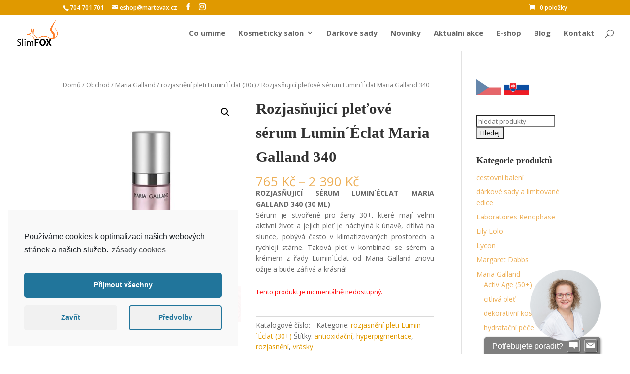

--- FILE ---
content_type: text/html; charset=UTF-8
request_url: https://www.kosmetika-brno.top/obchod/maria-galland/lumineclat/rozjasnujici-pletove-serum-lumineclat-maria-galland-340/
body_size: 58533
content:
<!DOCTYPE html>
<html lang="cs">
<head>
	<meta charset="UTF-8" />
<meta http-equiv="X-UA-Compatible" content="IE=edge">
	<link rel="pingback" href="https://www.kosmetika-brno.top/kosmetika/xmlrpc.php" />

	<script type="text/javascript">
		document.documentElement.className = 'js';
	</script>

	<meta name='robots' content='index, follow, max-video-preview:-1, max-snippet:-1, max-image-preview:large' />
<script type="text/javascript">
			let jqueryParams=[],jQuery=function(r){return jqueryParams=[...jqueryParams,r],jQuery},$=function(r){return jqueryParams=[...jqueryParams,r],$};window.jQuery=jQuery,window.$=jQuery;let customHeadScripts=!1;jQuery.fn=jQuery.prototype={},$.fn=jQuery.prototype={},jQuery.noConflict=function(r){if(window.jQuery)return jQuery=window.jQuery,$=window.jQuery,customHeadScripts=!0,jQuery.noConflict},jQuery.ready=function(r){jqueryParams=[...jqueryParams,r]},$.ready=function(r){jqueryParams=[...jqueryParams,r]},jQuery.load=function(r){jqueryParams=[...jqueryParams,r]},$.load=function(r){jqueryParams=[...jqueryParams,r]},jQuery.fn.ready=function(r){jqueryParams=[...jqueryParams,r]},$.fn.ready=function(r){jqueryParams=[...jqueryParams,r]};</script>
	<!-- This site is optimized with the Yoast SEO plugin v17.3 - https://yoast.com/wordpress/plugins/seo/ -->
	<title>Rozjasňujicí pleťové sérum Lumin´Éclat Maria Galland 340 - Kosmetika Brno TOP</title>
	<meta name="description" content="Sérum Maria Galland 340 je stvořené pro ženy 30+, které mají velmi aktivní život a jejich pleť je náchylná k únavě. Pak znovu ožije a bude zářivá a krásná!" />
	<link rel="canonical" href="https://www.kosmetika-brno.top/obchod/maria-galland/lumineclat/rozjasnujici-pletove-serum-lumineclat-maria-galland-340/" />
	<meta property="og:locale" content="cs_CZ" />
	<meta property="og:type" content="article" />
	<meta property="og:title" content="Rozjasňujicí pleťové sérum Lumin´Éclat Maria Galland 340 - Kosmetika Brno TOP" />
	<meta property="og:description" content="Sérum Maria Galland 340 je stvořené pro ženy 30+, které mají velmi aktivní život a jejich pleť je náchylná k únavě. Pak znovu ožije a bude zářivá a krásná!" />
	<meta property="og:url" content="https://www.kosmetika-brno.top/obchod/maria-galland/lumineclat/rozjasnujici-pletove-serum-lumineclat-maria-galland-340/" />
	<meta property="og:site_name" content="Kosmetika Brno TOP" />
	<meta property="article:publisher" content="https://www.facebook.com/slimfoxcz" />
	<meta property="article:modified_time" content="2023-06-25T07:54:12+00:00" />
	<meta property="og:image" content="https://www.kosmetika-brno.top/kosmetika/wp-content/uploads/2017/05/340-lumin-eclat.jpg" />
	<meta property="og:image:width" content="600" />
	<meta property="og:image:height" content="600" />
	<meta name="twitter:card" content="summary" />
	<meta name="twitter:label1" content="Odhadovaná doba čtení" />
	<meta name="twitter:data1" content="1 minuta" />
	<script type="application/ld+json" class="yoast-schema-graph">{"@context":"https://schema.org","@graph":[{"@type":"WebSite","@id":"https://www.kosmetika-brno.top/#website","url":"https://www.kosmetika-brno.top/","name":"Kosmetika Brno TOP","description":"TOP Kosmetika Brno &amp; E-shop","potentialAction":[{"@type":"SearchAction","target":{"@type":"EntryPoint","urlTemplate":"https://www.kosmetika-brno.top/?s={search_term_string}"},"query-input":"required name=search_term_string"}],"inLanguage":"cs"},{"@type":"ImageObject","@id":"https://www.kosmetika-brno.top/obchod/maria-galland/lumineclat/rozjasnujici-pletove-serum-lumineclat-maria-galland-340/#primaryimage","inLanguage":"cs","url":"https://www.kosmetika-brno.top/kosmetika/wp-content/uploads/2017/05/340-lumin-eclat.jpg","contentUrl":"https://www.kosmetika-brno.top/kosmetika/wp-content/uploads/2017/05/340-lumin-eclat.jpg","width":600,"height":600,"caption":"Rozjas\u0148ujic\u00ed ple\u0165ov\u00e9 s\u00e9rum Lumin\u00b4\u00c9clat Maria Galland 340"},{"@type":"WebPage","@id":"https://www.kosmetika-brno.top/obchod/maria-galland/lumineclat/rozjasnujici-pletove-serum-lumineclat-maria-galland-340/#webpage","url":"https://www.kosmetika-brno.top/obchod/maria-galland/lumineclat/rozjasnujici-pletove-serum-lumineclat-maria-galland-340/","name":"Rozjas\u0148ujic\u00ed ple\u0165ov\u00e9 s\u00e9rum Lumin\u00b4\u00c9clat Maria Galland 340 - Kosmetika Brno TOP","isPartOf":{"@id":"https://www.kosmetika-brno.top/#website"},"primaryImageOfPage":{"@id":"https://www.kosmetika-brno.top/obchod/maria-galland/lumineclat/rozjasnujici-pletove-serum-lumineclat-maria-galland-340/#primaryimage"},"datePublished":"2017-05-12T07:58:21+00:00","dateModified":"2023-06-25T07:54:12+00:00","description":"S\u00e9rum Maria Galland 340 je stvo\u0159en\u00e9 pro \u017eeny 30+, kter\u00e9 maj\u00ed velmi aktivn\u00ed \u017eivot a jejich ple\u0165 je n\u00e1chyln\u00e1 k \u00fanav\u011b. Pak znovu o\u017eije a bude z\u00e1\u0159iv\u00e1 a kr\u00e1sn\u00e1!","breadcrumb":{"@id":"https://www.kosmetika-brno.top/obchod/maria-galland/lumineclat/rozjasnujici-pletove-serum-lumineclat-maria-galland-340/#breadcrumb"},"inLanguage":"cs","potentialAction":[{"@type":"ReadAction","target":["https://www.kosmetika-brno.top/obchod/maria-galland/lumineclat/rozjasnujici-pletove-serum-lumineclat-maria-galland-340/"]}]},{"@type":"BreadcrumbList","@id":"https://www.kosmetika-brno.top/obchod/maria-galland/lumineclat/rozjasnujici-pletove-serum-lumineclat-maria-galland-340/#breadcrumb","itemListElement":[{"@type":"ListItem","position":1,"name":"Dom\u016f","item":"https://www.kosmetika-brno.top/"},{"@type":"ListItem","position":2,"name":"Obchod","item":"https://www.kosmetika-brno.top/obchod/"},{"@type":"ListItem","position":3,"name":"Rozjas\u0148ujic\u00ed ple\u0165ov\u00e9 s\u00e9rum Lumin\u00b4\u00c9clat Maria Galland 340"}]}]}</script>
	<!-- / Yoast SEO plugin. -->


<link rel='dns-prefetch' href='//fonts.googleapis.com' />
<link rel="alternate" type="application/rss+xml" title="Kosmetika Brno TOP &raquo; RSS zdroj" href="https://www.kosmetika-brno.top/feed/" />
<link rel="alternate" type="application/rss+xml" title="Kosmetika Brno TOP &raquo; RSS komentářů" href="https://www.kosmetika-brno.top/comments/feed/" />
<link rel="alternate" type="application/rss+xml" title="Kosmetika Brno TOP &raquo; RSS komentářů pro Rozjasňujicí pleťové sérum Lumin´Éclat Maria Galland 340" href="https://www.kosmetika-brno.top/obchod/maria-galland/lumineclat/rozjasnujici-pletove-serum-lumineclat-maria-galland-340/feed/" />
<meta content="Divi v.4.22.2" name="generator"/><link rel='stylesheet' id='wp-block-library-css'  href='https://www.kosmetika-brno.top/kosmetika/wp-includes/css/dist/block-library/style.min.css?ver=5.8.12' type='text/css' media='all' />
<style id='wp-block-library-theme-inline-css' type='text/css'>
#start-resizable-editor-section{display:none}.wp-block-audio figcaption{color:#555;font-size:13px;text-align:center}.is-dark-theme .wp-block-audio figcaption{color:hsla(0,0%,100%,.65)}.wp-block-code{font-family:Menlo,Consolas,monaco,monospace;color:#1e1e1e;padding:.8em 1em;border:1px solid #ddd;border-radius:4px}.wp-block-embed figcaption{color:#555;font-size:13px;text-align:center}.is-dark-theme .wp-block-embed figcaption{color:hsla(0,0%,100%,.65)}.blocks-gallery-caption{color:#555;font-size:13px;text-align:center}.is-dark-theme .blocks-gallery-caption{color:hsla(0,0%,100%,.65)}.wp-block-image figcaption{color:#555;font-size:13px;text-align:center}.is-dark-theme .wp-block-image figcaption{color:hsla(0,0%,100%,.65)}.wp-block-pullquote{border-top:4px solid;border-bottom:4px solid;margin-bottom:1.75em;color:currentColor}.wp-block-pullquote__citation,.wp-block-pullquote cite,.wp-block-pullquote footer{color:currentColor;text-transform:uppercase;font-size:.8125em;font-style:normal}.wp-block-quote{border-left:.25em solid;margin:0 0 1.75em;padding-left:1em}.wp-block-quote cite,.wp-block-quote footer{color:currentColor;font-size:.8125em;position:relative;font-style:normal}.wp-block-quote.has-text-align-right{border-left:none;border-right:.25em solid;padding-left:0;padding-right:1em}.wp-block-quote.has-text-align-center{border:none;padding-left:0}.wp-block-quote.is-large,.wp-block-quote.is-style-large{border:none}.wp-block-search .wp-block-search__label{font-weight:700}.wp-block-group.has-background{padding:1.25em 2.375em;margin-top:0;margin-bottom:0}.wp-block-separator{border:none;border-bottom:2px solid;margin-left:auto;margin-right:auto;opacity:.4}.wp-block-separator:not(.is-style-wide):not(.is-style-dots){width:100px}.wp-block-separator.has-background:not(.is-style-dots){border-bottom:none;height:1px}.wp-block-separator.has-background:not(.is-style-wide):not(.is-style-dots){height:2px}.wp-block-table thead{border-bottom:3px solid}.wp-block-table tfoot{border-top:3px solid}.wp-block-table td,.wp-block-table th{padding:.5em;border:1px solid;word-break:normal}.wp-block-table figcaption{color:#555;font-size:13px;text-align:center}.is-dark-theme .wp-block-table figcaption{color:hsla(0,0%,100%,.65)}.wp-block-video figcaption{color:#555;font-size:13px;text-align:center}.is-dark-theme .wp-block-video figcaption{color:hsla(0,0%,100%,.65)}.wp-block-template-part.has-background{padding:1.25em 2.375em;margin-top:0;margin-bottom:0}#end-resizable-editor-section{display:none}
</style>
<link rel='stylesheet' id='wc-block-style-css'  href='https://www.kosmetika-brno.top/kosmetika/wp-content/plugins/woocommerce/packages/woocommerce-blocks/build/style.css?ver=2.3.0' type='text/css' media='all' />
<style id='global-styles-inline-css' type='text/css'>
body{--wp--preset--color--black: #000000;--wp--preset--color--cyan-bluish-gray: #abb8c3;--wp--preset--color--white: #ffffff;--wp--preset--color--pale-pink: #f78da7;--wp--preset--color--vivid-red: #cf2e2e;--wp--preset--color--luminous-vivid-orange: #ff6900;--wp--preset--color--luminous-vivid-amber: #fcb900;--wp--preset--color--light-green-cyan: #7bdcb5;--wp--preset--color--vivid-green-cyan: #00d084;--wp--preset--color--pale-cyan-blue: #8ed1fc;--wp--preset--color--vivid-cyan-blue: #0693e3;--wp--preset--color--vivid-purple: #9b51e0;--wp--preset--gradient--vivid-cyan-blue-to-vivid-purple: linear-gradient(135deg,rgba(6,147,227,1) 0%,rgb(155,81,224) 100%);--wp--preset--gradient--light-green-cyan-to-vivid-green-cyan: linear-gradient(135deg,rgb(122,220,180) 0%,rgb(0,208,130) 100%);--wp--preset--gradient--luminous-vivid-amber-to-luminous-vivid-orange: linear-gradient(135deg,rgba(252,185,0,1) 0%,rgba(255,105,0,1) 100%);--wp--preset--gradient--luminous-vivid-orange-to-vivid-red: linear-gradient(135deg,rgba(255,105,0,1) 0%,rgb(207,46,46) 100%);--wp--preset--gradient--very-light-gray-to-cyan-bluish-gray: linear-gradient(135deg,rgb(238,238,238) 0%,rgb(169,184,195) 100%);--wp--preset--gradient--cool-to-warm-spectrum: linear-gradient(135deg,rgb(74,234,220) 0%,rgb(151,120,209) 20%,rgb(207,42,186) 40%,rgb(238,44,130) 60%,rgb(251,105,98) 80%,rgb(254,248,76) 100%);--wp--preset--gradient--blush-light-purple: linear-gradient(135deg,rgb(255,206,236) 0%,rgb(152,150,240) 100%);--wp--preset--gradient--blush-bordeaux: linear-gradient(135deg,rgb(254,205,165) 0%,rgb(254,45,45) 50%,rgb(107,0,62) 100%);--wp--preset--gradient--luminous-dusk: linear-gradient(135deg,rgb(255,203,112) 0%,rgb(199,81,192) 50%,rgb(65,88,208) 100%);--wp--preset--gradient--pale-ocean: linear-gradient(135deg,rgb(255,245,203) 0%,rgb(182,227,212) 50%,rgb(51,167,181) 100%);--wp--preset--gradient--electric-grass: linear-gradient(135deg,rgb(202,248,128) 0%,rgb(113,206,126) 100%);--wp--preset--gradient--midnight: linear-gradient(135deg,rgb(2,3,129) 0%,rgb(40,116,252) 100%);--wp--preset--font-size--small: 13px;--wp--preset--font-size--normal: 16px;--wp--preset--font-size--medium: 20px;--wp--preset--font-size--large: 36px;--wp--preset--font-size--huge: 42px;}.has-black-color{color: var(--wp--preset--color--black) !important;}.has-cyan-bluish-gray-color{color: var(--wp--preset--color--cyan-bluish-gray) !important;}.has-white-color{color: var(--wp--preset--color--white) !important;}.has-pale-pink-color{color: var(--wp--preset--color--pale-pink) !important;}.has-vivid-red-color{color: var(--wp--preset--color--vivid-red) !important;}.has-luminous-vivid-orange-color{color: var(--wp--preset--color--luminous-vivid-orange) !important;}.has-luminous-vivid-amber-color{color: var(--wp--preset--color--luminous-vivid-amber) !important;}.has-light-green-cyan-color{color: var(--wp--preset--color--light-green-cyan) !important;}.has-vivid-green-cyan-color{color: var(--wp--preset--color--vivid-green-cyan) !important;}.has-pale-cyan-blue-color{color: var(--wp--preset--color--pale-cyan-blue) !important;}.has-vivid-cyan-blue-color{color: var(--wp--preset--color--vivid-cyan-blue) !important;}.has-vivid-purple-color{color: var(--wp--preset--color--vivid-purple) !important;}.has-black-background-color{background-color: var(--wp--preset--color--black) !important;}.has-cyan-bluish-gray-background-color{background-color: var(--wp--preset--color--cyan-bluish-gray) !important;}.has-white-background-color{background-color: var(--wp--preset--color--white) !important;}.has-pale-pink-background-color{background-color: var(--wp--preset--color--pale-pink) !important;}.has-vivid-red-background-color{background-color: var(--wp--preset--color--vivid-red) !important;}.has-luminous-vivid-orange-background-color{background-color: var(--wp--preset--color--luminous-vivid-orange) !important;}.has-luminous-vivid-amber-background-color{background-color: var(--wp--preset--color--luminous-vivid-amber) !important;}.has-light-green-cyan-background-color{background-color: var(--wp--preset--color--light-green-cyan) !important;}.has-vivid-green-cyan-background-color{background-color: var(--wp--preset--color--vivid-green-cyan) !important;}.has-pale-cyan-blue-background-color{background-color: var(--wp--preset--color--pale-cyan-blue) !important;}.has-vivid-cyan-blue-background-color{background-color: var(--wp--preset--color--vivid-cyan-blue) !important;}.has-vivid-purple-background-color{background-color: var(--wp--preset--color--vivid-purple) !important;}.has-vivid-cyan-blue-to-vivid-purple-gradient-background{background: var(--wp--preset--gradient--vivid-cyan-blue-to-vivid-purple) !important;}.has-light-green-cyan-to-vivid-green-cyan-gradient-background{background: var(--wp--preset--gradient--light-green-cyan-to-vivid-green-cyan) !important;}.has-luminous-vivid-amber-to-luminous-vivid-orange-gradient-background{background: var(--wp--preset--gradient--luminous-vivid-amber-to-luminous-vivid-orange) !important;}.has-luminous-vivid-orange-to-vivid-red-gradient-background{background: var(--wp--preset--gradient--luminous-vivid-orange-to-vivid-red) !important;}.has-very-light-gray-to-cyan-bluish-gray-gradient-background{background: var(--wp--preset--gradient--very-light-gray-to-cyan-bluish-gray) !important;}.has-cool-to-warm-spectrum-gradient-background{background: var(--wp--preset--gradient--cool-to-warm-spectrum) !important;}.has-blush-light-purple-gradient-background{background: var(--wp--preset--gradient--blush-light-purple) !important;}.has-blush-bordeaux-gradient-background{background: var(--wp--preset--gradient--blush-bordeaux) !important;}.has-luminous-dusk-gradient-background{background: var(--wp--preset--gradient--luminous-dusk) !important;}.has-pale-ocean-gradient-background{background: var(--wp--preset--gradient--pale-ocean) !important;}.has-electric-grass-gradient-background{background: var(--wp--preset--gradient--electric-grass) !important;}.has-midnight-gradient-background{background: var(--wp--preset--gradient--midnight) !important;}.has-small-font-size{font-size: var(--wp--preset--font-size--small) !important;}.has-normal-font-size{font-size: var(--wp--preset--font-size--normal) !important;}.has-medium-font-size{font-size: var(--wp--preset--font-size--medium) !important;}.has-large-font-size{font-size: var(--wp--preset--font-size--large) !important;}.has-huge-font-size{font-size: var(--wp--preset--font-size--huge) !important;}
</style>
<link rel='stylesheet' id='photoswipe-css'  href='https://www.kosmetika-brno.top/kosmetika/wp-content/plugins/woocommerce/assets/css/photoswipe/photoswipe.css?ver=3.7.2' type='text/css' media='all' />
<link rel='stylesheet' id='photoswipe-default-skin-css'  href='https://www.kosmetika-brno.top/kosmetika/wp-content/plugins/woocommerce/assets/css/photoswipe/default-skin/default-skin.css?ver=3.7.2' type='text/css' media='all' />
<link rel='stylesheet' id='woocommerce-layout-css'  href='https://www.kosmetika-brno.top/kosmetika/wp-content/plugins/woocommerce/assets/css/woocommerce-layout.css?ver=3.7.2' type='text/css' media='all' />
<link rel='stylesheet' id='woocommerce-smallscreen-css'  href='https://www.kosmetika-brno.top/kosmetika/wp-content/plugins/woocommerce/assets/css/woocommerce-smallscreen.css?ver=3.7.2' type='text/css' media='only screen and (max-width: 768px)' />
<link rel='stylesheet' id='woocommerce-general-css'  href='https://www.kosmetika-brno.top/kosmetika/wp-content/plugins/woocommerce/assets/css/woocommerce.css?ver=3.7.2' type='text/css' media='all' />
<style id='woocommerce-inline-inline-css' type='text/css'>
.woocommerce form .form-row .required { visibility: visible; }
</style>
<link rel='stylesheet' id='yith_wcas_frontend-css'  href='https://www.kosmetika-brno.top/kosmetika/wp-content/plugins/yith-woocommerce-ajax-search/assets/css/yith_wcas_ajax_search.css?ver=5.8.12' type='text/css' media='all' />
<link rel='stylesheet' id='yith_wcbm_badge_style-css'  href='https://www.kosmetika-brno.top/kosmetika/wp-content/plugins/yith-woocommerce-badges-management/assets/css/frontend.css?ver=1.3.16' type='text/css' media='all' />
<style id='yith_wcbm_badge_style-inline-css' type='text/css'>
        .yith-wcbm-badge-3290        {
        color: #ffffff;
        background-color: #9e9e9e;
        width: 80px;
        height: 30px;
        line-height: 30px;
        top: 0; left: 0;        }
        

        .yith-wcbm-badge-3288        {
        color: #ffffff;
        background-color: #9e9e9e;
        width: 80px;
        height: 30px;
        line-height: 30px;
        top: 0; left: 0;        }
        

        .yith-wcbm-badge-2893        {
        color: #ffffff;
        background-color: #9e9e9e;
        width: 80px;
        height: 30px;
        line-height: 30px;
        top: 0; left: 0;        }
        

        .yith-wcbm-badge-2716        {
        color: #ffffff;
        background-color: #9e9e9e;
        width: 110px;
        height: 30px;
        line-height: 30px;
        top: 0; left: 0;        }
        

        .yith-wcbm-badge-3330        {
        color: #ffffff;
        background-color: #9e9e9e;
        width: 150px;
        height: 30px;
        line-height: 30px;
        top: 0; left: 0;        }
        

        .yith-wcbm-badge-6459        {
        color: #ffffff;
        background-color: #9e9e9e;
        width: 130px;
        height: 30px;
        line-height: 30px;
        top: 0; left: 0;        }
        

        .yith-wcbm-badge-5338        {
        color: #ffffff;
        background-color: #9e9e9e;
        width: 130px;
        height: 30px;
        line-height: 30px;
        top: 0; left: 0;        }
        

        .yith-wcbm-badge-5640        {
        color: #ffffff;
        background-color: #9e9e9e;
        width: 130px;
        height: 30px;
        line-height: 30px;
        top: 0; left: 0;        }
        

        .yith-wcbm-badge-4214        {
        color: #ffffff;
        background-color: #b01f65;
        width: 170px;
        height: 30px;
        line-height: 30px;
        top: 0; left: 0;        }
        

        .yith-wcbm-badge-1224        {
        color: #ffffff;
        background-color: #9e9e9e;
        width: 130px;
        height: 30px;
        line-height: 30px;
        top: 0; left: 0;        }
        

        .yith-wcbm-badge-3301        {
        color: #ffffff;
        background-color: #9e9e9e;
        width: 150px;
        height: 30px;
        line-height: 30px;
        top: 0; left: 0;        }
        

        .yith-wcbm-badge-8337        {
        color: #ffffff;
        background-color: #9e9e9e;
        width: 170px;
        height: 30px;
        line-height: 30px;
        top: 0; left: 0;        }
        

        .yith-wcbm-badge-1226        {
        color: #ffffff;
        background-color: #9e9e9e;
        width: 80px;
        height: 30px;
        line-height: 30px;
        top: 0; left: 0;        }
        

        .yith-wcbm-badge-6361        {
        color: #ffffff;
        background-color: #9e9e9e;
        width: 130px;
        height: 30px;
        line-height: 30px;
        top: 0; left: 0;        }
        

        .yith-wcbm-badge-2397        {
        color: #ffffff;
        background-color: #9e9e9e;
        width: 130px;
        height: 30px;
        line-height: 30px;
        top: 0; left: 0;        }
        

        .yith-wcbm-badge-1227        {
        color: #ffffff;
        background-color: #9e9e9e;
        width: 80px;
        height: 30px;
        line-height: 30px;
        top: 0; left: 0;        }
        

        .yith-wcbm-badge-3500        {
        color: #ffffff;
        background-color: #9e9e9e;
        width: 150px;
        height: 30px;
        line-height: 30px;
        top: 0; left: 0;        }
        

        .yith-wcbm-badge-3501        {
        color: #ffffff;
        background-color: #9e9e9e;
        width: 150px;
        height: 30px;
        line-height: 30px;
        top: 0; left: 0;        }
        


</style>
<link rel='stylesheet' id='googleFontsOpenSans-css'  href='//fonts.googleapis.com/css?family=Open+Sans%3A400%2C600%2C700%2C800%2C300&#038;ver=5.8.12' type='text/css' media='all' />
<link rel='stylesheet' id='et-divi-open-sans-css'  href='https://fonts.googleapis.com/css?family=Open+Sans:300italic,400italic,600italic,700italic,800italic,400,300,600,700,800&#038;subset=cyrillic,cyrillic-ext,greek,greek-ext,hebrew,latin,latin-ext,vietnamese&#038;display=swap' type='text/css' media='all' />
<style id='divi-style-inline-inline-css' type='text/css'>
/*!
Theme Name: Divi
Theme URI: http://www.elegantthemes.com/gallery/divi/
Version: 4.22.2
Description: Smart. Flexible. Beautiful. Divi is the most powerful theme in our collection.
Author: Elegant Themes
Author URI: http://www.elegantthemes.com
License: GNU General Public License v2
License URI: http://www.gnu.org/licenses/gpl-2.0.html
*/

a,abbr,acronym,address,applet,b,big,blockquote,body,center,cite,code,dd,del,dfn,div,dl,dt,em,fieldset,font,form,h1,h2,h3,h4,h5,h6,html,i,iframe,img,ins,kbd,label,legend,li,object,ol,p,pre,q,s,samp,small,span,strike,strong,sub,sup,tt,u,ul,var{margin:0;padding:0;border:0;outline:0;font-size:100%;-ms-text-size-adjust:100%;-webkit-text-size-adjust:100%;vertical-align:baseline;background:transparent}body{line-height:1}ol,ul{list-style:none}blockquote,q{quotes:none}blockquote:after,blockquote:before,q:after,q:before{content:"";content:none}blockquote{margin:20px 0 30px;border-left:5px solid;padding-left:20px}:focus{outline:0}del{text-decoration:line-through}pre{overflow:auto;padding:10px}figure{margin:0}table{border-collapse:collapse;border-spacing:0}article,aside,footer,header,hgroup,nav,section{display:block}body{font-family:Open Sans,Arial,sans-serif;font-size:14px;color:#666;background-color:#fff;line-height:1.7em;font-weight:500;-webkit-font-smoothing:antialiased;-moz-osx-font-smoothing:grayscale}body.page-template-page-template-blank-php #page-container{padding-top:0!important}body.et_cover_background{background-size:cover!important;background-position:top!important;background-repeat:no-repeat!important;background-attachment:fixed}a{color:#2ea3f2}a,a:hover{text-decoration:none}p{padding-bottom:1em}p:not(.has-background):last-of-type{padding-bottom:0}p.et_normal_padding{padding-bottom:1em}strong{font-weight:700}cite,em,i{font-style:italic}code,pre{font-family:Courier New,monospace;margin-bottom:10px}ins{text-decoration:none}sub,sup{height:0;line-height:1;position:relative;vertical-align:baseline}sup{bottom:.8em}sub{top:.3em}dl{margin:0 0 1.5em}dl dt{font-weight:700}dd{margin-left:1.5em}blockquote p{padding-bottom:0}embed,iframe,object,video{max-width:100%}h1,h2,h3,h4,h5,h6{color:#333;padding-bottom:10px;line-height:1em;font-weight:500}h1 a,h2 a,h3 a,h4 a,h5 a,h6 a{color:inherit}h1{font-size:30px}h2{font-size:26px}h3{font-size:22px}h4{font-size:18px}h5{font-size:16px}h6{font-size:14px}input{-webkit-appearance:none}input[type=checkbox]{-webkit-appearance:checkbox}input[type=radio]{-webkit-appearance:radio}input.text,input.title,input[type=email],input[type=password],input[type=tel],input[type=text],select,textarea{background-color:#fff;border:1px solid #bbb;padding:2px;color:#4e4e4e}input.text:focus,input.title:focus,input[type=text]:focus,select:focus,textarea:focus{border-color:#2d3940;color:#3e3e3e}input.text,input.title,input[type=text],select,textarea{margin:0}textarea{padding:4px}button,input,select,textarea{font-family:inherit}img{max-width:100%;height:auto}.clear{clear:both}br.clear{margin:0;padding:0}.pagination{clear:both}#et_search_icon:hover,.et-social-icon a:hover,.et_password_protected_form .et_submit_button,.form-submit .et_pb_buttontton.alt.disabled,.nav-single a,.posted_in a{color:#2ea3f2}.et-search-form,blockquote{border-color:#2ea3f2}#main-content{background-color:#fff}.container{width:80%;max-width:1080px;margin:auto;position:relative}body:not(.et-tb) #main-content .container,body:not(.et-tb-has-header) #main-content .container{padding-top:58px}.et_full_width_page #main-content .container:before{display:none}.main_title{margin-bottom:20px}.et_password_protected_form .et_submit_button:hover,.form-submit .et_pb_button:hover{background:rgba(0,0,0,.05)}.et_button_icon_visible .et_pb_button{padding-right:2em;padding-left:.7em}.et_button_icon_visible .et_pb_button:after{opacity:1;margin-left:0}.et_button_left .et_pb_button:hover:after{left:.15em}.et_button_left .et_pb_button:after{margin-left:0;left:1em}.et_button_icon_visible.et_button_left .et_pb_button,.et_button_left .et_pb_button:hover,.et_button_left .et_pb_module .et_pb_button:hover{padding-left:2em;padding-right:.7em}.et_button_icon_visible.et_button_left .et_pb_button:after,.et_button_left .et_pb_button:hover:after{left:.15em}.et_password_protected_form .et_submit_button:hover,.form-submit .et_pb_button:hover{padding:.3em 1em}.et_button_no_icon .et_pb_button:after{display:none}.et_button_no_icon.et_button_icon_visible.et_button_left .et_pb_button,.et_button_no_icon.et_button_left .et_pb_button:hover,.et_button_no_icon .et_pb_button,.et_button_no_icon .et_pb_button:hover{padding:.3em 1em!important}.et_button_custom_icon .et_pb_button:after{line-height:1.7em}.et_button_custom_icon.et_button_icon_visible .et_pb_button:after,.et_button_custom_icon .et_pb_button:hover:after{margin-left:.3em}#left-area .post_format-post-format-gallery .wp-block-gallery:first-of-type{padding:0;margin-bottom:-16px}.entry-content table:not(.variations){border:1px solid #eee;margin:0 0 15px;text-align:left;width:100%}.entry-content thead th,.entry-content tr th{color:#555;font-weight:700;padding:9px 24px}.entry-content tr td{border-top:1px solid #eee;padding:6px 24px}#left-area ul,.entry-content ul,.et-l--body ul,.et-l--footer ul,.et-l--header ul{list-style-type:disc;padding:0 0 23px 1em;line-height:26px}#left-area ol,.entry-content ol,.et-l--body ol,.et-l--footer ol,.et-l--header ol{list-style-type:decimal;list-style-position:inside;padding:0 0 23px;line-height:26px}#left-area ul li ul,.entry-content ul li ol{padding:2px 0 2px 20px}#left-area ol li ul,.entry-content ol li ol,.et-l--body ol li ol,.et-l--footer ol li ol,.et-l--header ol li ol{padding:2px 0 2px 35px}#left-area ul.wp-block-gallery{display:-webkit-box;display:-ms-flexbox;display:flex;-ms-flex-wrap:wrap;flex-wrap:wrap;list-style-type:none;padding:0}#left-area ul.products{padding:0!important;line-height:1.7!important;list-style:none!important}.gallery-item a{display:block}.gallery-caption,.gallery-item a{width:90%}#wpadminbar{z-index:100001}#left-area .post-meta{font-size:14px;padding-bottom:15px}#left-area .post-meta a{text-decoration:none;color:#666}#left-area .et_featured_image{padding-bottom:7px}.single .post{padding-bottom:25px}body.single .et_audio_content{margin-bottom:-6px}.nav-single a{text-decoration:none;color:#2ea3f2;font-size:14px;font-weight:400}.nav-previous{float:left}.nav-next{float:right}.et_password_protected_form p input{background-color:#eee;border:none!important;width:100%!important;border-radius:0!important;font-size:14px;color:#999!important;padding:16px!important;-webkit-box-sizing:border-box;box-sizing:border-box}.et_password_protected_form label{display:none}.et_password_protected_form .et_submit_button{font-family:inherit;display:block;float:right;margin:8px auto 0;cursor:pointer}.post-password-required p.nocomments.container{max-width:100%}.post-password-required p.nocomments.container:before{display:none}.aligncenter,div.post .new-post .aligncenter{display:block;margin-left:auto;margin-right:auto}.wp-caption{border:1px solid #ddd;text-align:center;background-color:#f3f3f3;margin-bottom:10px;max-width:96%;padding:8px}.wp-caption.alignleft{margin:0 30px 20px 0}.wp-caption.alignright{margin:0 0 20px 30px}.wp-caption img{margin:0;padding:0;border:0}.wp-caption p.wp-caption-text{font-size:12px;padding:0 4px 5px;margin:0}.alignright{float:right}.alignleft{float:left}img.alignleft{display:inline;float:left;margin-right:15px}img.alignright{display:inline;float:right;margin-left:15px}.page.et_pb_pagebuilder_layout #main-content{background-color:transparent}body #main-content .et_builder_inner_content>h1,body #main-content .et_builder_inner_content>h2,body #main-content .et_builder_inner_content>h3,body #main-content .et_builder_inner_content>h4,body #main-content .et_builder_inner_content>h5,body #main-content .et_builder_inner_content>h6{line-height:1.4em}body #main-content .et_builder_inner_content>p{line-height:1.7em}.wp-block-pullquote{margin:20px 0 30px}.wp-block-pullquote.has-background blockquote{border-left:none}.wp-block-group.has-background{padding:1.5em 1.5em .5em}@media (min-width:981px){#left-area{width:79.125%;padding-bottom:23px}#main-content .container:before{content:"";position:absolute;top:0;height:100%;width:1px;background-color:#e2e2e2}.et_full_width_page #left-area,.et_no_sidebar #left-area{float:none;width:100%!important}.et_full_width_page #left-area{padding-bottom:0}.et_no_sidebar #main-content .container:before{display:none}}@media (max-width:980px){#page-container{padding-top:80px}.et-tb #page-container,.et-tb-has-header #page-container{padding-top:0!important}#left-area,#sidebar{width:100%!important}#main-content .container:before{display:none!important}.et_full_width_page .et_gallery_item:nth-child(4n+1){clear:none}}@media print{#page-container{padding-top:0!important}}#wp-admin-bar-et-use-visual-builder a:before{font-family:ETmodules!important;content:"\e625";font-size:30px!important;width:28px;margin-top:-3px;color:#974df3!important}#wp-admin-bar-et-use-visual-builder:hover a:before{color:#fff!important}#wp-admin-bar-et-use-visual-builder:hover a,#wp-admin-bar-et-use-visual-builder a:hover{transition:background-color .5s ease;-webkit-transition:background-color .5s ease;-moz-transition:background-color .5s ease;background-color:#7e3bd0!important;color:#fff!important}* html .clearfix,:first-child+html .clearfix{zoom:1}.iphone .et_pb_section_video_bg video::-webkit-media-controls-start-playback-button{display:none!important;-webkit-appearance:none}.et_mobile_device .et_pb_section_parallax .et_pb_parallax_css{background-attachment:scroll}.et-social-facebook a.icon:before{content:"\e093"}.et-social-twitter a.icon:before{content:"\e094"}.et-social-google-plus a.icon:before{content:"\e096"}.et-social-instagram a.icon:before{content:"\e09a"}.et-social-rss a.icon:before{content:"\e09e"}.ai1ec-single-event:after{content:" ";display:table;clear:both}.evcal_event_details .evcal_evdata_cell .eventon_details_shading_bot.eventon_details_shading_bot{z-index:3}.wp-block-divi-layout{margin-bottom:1em}*{-webkit-box-sizing:border-box;box-sizing:border-box}#et-info-email:before,#et-info-phone:before,#et_search_icon:before,.comment-reply-link:after,.et-cart-info span:before,.et-pb-arrow-next:before,.et-pb-arrow-prev:before,.et-social-icon a:before,.et_audio_container .mejs-playpause-button button:before,.et_audio_container .mejs-volume-button button:before,.et_overlay:before,.et_password_protected_form .et_submit_button:after,.et_pb_button:after,.et_pb_contact_reset:after,.et_pb_contact_submit:after,.et_pb_font_icon:before,.et_pb_newsletter_button:after,.et_pb_pricing_table_button:after,.et_pb_promo_button:after,.et_pb_testimonial:before,.et_pb_toggle_title:before,.form-submit .et_pb_button:after,.mobile_menu_bar:before,a.et_pb_more_button:after{font-family:ETmodules!important;speak:none;font-style:normal;font-weight:400;-webkit-font-feature-settings:normal;font-feature-settings:normal;font-variant:normal;text-transform:none;line-height:1;-webkit-font-smoothing:antialiased;-moz-osx-font-smoothing:grayscale;text-shadow:0 0;direction:ltr}.et-pb-icon,.et_pb_custom_button_icon.et_pb_button:after,.et_pb_login .et_pb_custom_button_icon.et_pb_button:after,.et_pb_woo_custom_button_icon .button.et_pb_custom_button_icon.et_pb_button:after,.et_pb_woo_custom_button_icon .button.et_pb_custom_button_icon.et_pb_button:hover:after{content:attr(data-icon)}.et-pb-icon{font-family:ETmodules;speak:none;font-weight:400;-webkit-font-feature-settings:normal;font-feature-settings:normal;font-variant:normal;text-transform:none;line-height:1;-webkit-font-smoothing:antialiased;font-size:96px;font-style:normal;display:inline-block;-webkit-box-sizing:border-box;box-sizing:border-box;direction:ltr}#et-ajax-saving{display:none;-webkit-transition:background .3s,-webkit-box-shadow .3s;transition:background .3s,-webkit-box-shadow .3s;transition:background .3s,box-shadow .3s;transition:background .3s,box-shadow .3s,-webkit-box-shadow .3s;-webkit-box-shadow:rgba(0,139,219,.247059) 0 0 60px;box-shadow:0 0 60px rgba(0,139,219,.247059);position:fixed;top:50%;left:50%;width:50px;height:50px;background:#fff;border-radius:50px;margin:-25px 0 0 -25px;z-index:999999;text-align:center}#et-ajax-saving img{margin:9px}.et-safe-mode-indicator,.et-safe-mode-indicator:focus,.et-safe-mode-indicator:hover{-webkit-box-shadow:0 5px 10px rgba(41,196,169,.15);box-shadow:0 5px 10px rgba(41,196,169,.15);background:#29c4a9;color:#fff;font-size:14px;font-weight:600;padding:12px;line-height:16px;border-radius:3px;position:fixed;bottom:30px;right:30px;z-index:999999;text-decoration:none;font-family:Open Sans,sans-serif;-webkit-font-smoothing:antialiased;-moz-osx-font-smoothing:grayscale}.et_pb_button{font-size:20px;font-weight:500;padding:.3em 1em;line-height:1.7em!important;background-color:transparent;background-size:cover;background-position:50%;background-repeat:no-repeat;border:2px solid;border-radius:3px;-webkit-transition-duration:.2s;transition-duration:.2s;-webkit-transition-property:all!important;transition-property:all!important}.et_pb_button,.et_pb_button_inner{position:relative}.et_pb_button:hover,.et_pb_module .et_pb_button:hover{border:2px solid transparent;padding:.3em 2em .3em .7em}.et_pb_button:hover{background-color:hsla(0,0%,100%,.2)}.et_pb_bg_layout_light.et_pb_button:hover,.et_pb_bg_layout_light .et_pb_button:hover{background-color:rgba(0,0,0,.05)}.et_pb_button:after,.et_pb_button:before{font-size:32px;line-height:1em;content:"\35";opacity:0;position:absolute;margin-left:-1em;-webkit-transition:all .2s;transition:all .2s;text-transform:none;-webkit-font-feature-settings:"kern" off;font-feature-settings:"kern" off;font-variant:none;font-style:normal;font-weight:400;text-shadow:none}.et_pb_button.et_hover_enabled:hover:after,.et_pb_button.et_pb_hovered:hover:after{-webkit-transition:none!important;transition:none!important}.et_pb_button:before{display:none}.et_pb_button:hover:after{opacity:1;margin-left:0}.et_pb_column_1_3 h1,.et_pb_column_1_4 h1,.et_pb_column_1_5 h1,.et_pb_column_1_6 h1,.et_pb_column_2_5 h1{font-size:26px}.et_pb_column_1_3 h2,.et_pb_column_1_4 h2,.et_pb_column_1_5 h2,.et_pb_column_1_6 h2,.et_pb_column_2_5 h2{font-size:23px}.et_pb_column_1_3 h3,.et_pb_column_1_4 h3,.et_pb_column_1_5 h3,.et_pb_column_1_6 h3,.et_pb_column_2_5 h3{font-size:20px}.et_pb_column_1_3 h4,.et_pb_column_1_4 h4,.et_pb_column_1_5 h4,.et_pb_column_1_6 h4,.et_pb_column_2_5 h4{font-size:18px}.et_pb_column_1_3 h5,.et_pb_column_1_4 h5,.et_pb_column_1_5 h5,.et_pb_column_1_6 h5,.et_pb_column_2_5 h5{font-size:16px}.et_pb_column_1_3 h6,.et_pb_column_1_4 h6,.et_pb_column_1_5 h6,.et_pb_column_1_6 h6,.et_pb_column_2_5 h6{font-size:15px}.et_pb_bg_layout_dark,.et_pb_bg_layout_dark h1,.et_pb_bg_layout_dark h2,.et_pb_bg_layout_dark h3,.et_pb_bg_layout_dark h4,.et_pb_bg_layout_dark h5,.et_pb_bg_layout_dark h6{color:#fff!important}.et_pb_module.et_pb_text_align_left{text-align:left}.et_pb_module.et_pb_text_align_center{text-align:center}.et_pb_module.et_pb_text_align_right{text-align:right}.et_pb_module.et_pb_text_align_justified{text-align:justify}.clearfix:after{visibility:hidden;display:block;font-size:0;content:" ";clear:both;height:0}.et_pb_bg_layout_light .et_pb_more_button{color:#2ea3f2}.et_builder_inner_content{position:relative;z-index:1}header .et_builder_inner_content{z-index:2}.et_pb_css_mix_blend_mode_passthrough{mix-blend-mode:unset!important}.et_pb_image_container{margin:-20px -20px 29px}.et_pb_module_inner{position:relative}.et_hover_enabled_preview{z-index:2}.et_hover_enabled:hover{position:relative;z-index:2}.et_pb_all_tabs,.et_pb_module,.et_pb_posts_nav a,.et_pb_tab,.et_pb_with_background{position:relative;background-size:cover;background-position:50%;background-repeat:no-repeat}.et_pb_background_mask,.et_pb_background_pattern{bottom:0;left:0;position:absolute;right:0;top:0}.et_pb_background_mask{background-size:calc(100% + 2px) calc(100% + 2px);background-repeat:no-repeat;background-position:50%;overflow:hidden}.et_pb_background_pattern{background-position:0 0;background-repeat:repeat}.et_pb_with_border{position:relative;border:0 solid #333}.post-password-required .et_pb_row{padding:0;width:100%}.post-password-required .et_password_protected_form{min-height:0}body.et_pb_pagebuilder_layout.et_pb_show_title .post-password-required .et_password_protected_form h1,body:not(.et_pb_pagebuilder_layout) .post-password-required .et_password_protected_form h1{display:none}.et_pb_no_bg{padding:0!important}.et_overlay.et_pb_inline_icon:before,.et_pb_inline_icon:before{content:attr(data-icon)}.et_pb_more_button{color:inherit;text-shadow:none;text-decoration:none;display:inline-block;margin-top:20px}.et_parallax_bg_wrap{overflow:hidden;position:absolute;top:0;right:0;bottom:0;left:0}.et_parallax_bg{background-repeat:no-repeat;background-position:top;background-size:cover;position:absolute;bottom:0;left:0;width:100%;height:100%;display:block}.et_parallax_bg.et_parallax_bg__hover,.et_parallax_bg.et_parallax_bg_phone,.et_parallax_bg.et_parallax_bg_tablet,.et_parallax_gradient.et_parallax_gradient__hover,.et_parallax_gradient.et_parallax_gradient_phone,.et_parallax_gradient.et_parallax_gradient_tablet,.et_pb_section_parallax_hover:hover .et_parallax_bg:not(.et_parallax_bg__hover),.et_pb_section_parallax_hover:hover .et_parallax_gradient:not(.et_parallax_gradient__hover){display:none}.et_pb_section_parallax_hover:hover .et_parallax_bg.et_parallax_bg__hover,.et_pb_section_parallax_hover:hover .et_parallax_gradient.et_parallax_gradient__hover{display:block}.et_parallax_gradient{bottom:0;display:block;left:0;position:absolute;right:0;top:0}.et_pb_module.et_pb_section_parallax,.et_pb_posts_nav a.et_pb_section_parallax,.et_pb_tab.et_pb_section_parallax{position:relative}.et_pb_section_parallax .et_pb_parallax_css,.et_pb_slides .et_parallax_bg.et_pb_parallax_css{background-attachment:fixed}body.et-bfb .et_pb_section_parallax .et_pb_parallax_css,body.et-bfb .et_pb_slides .et_parallax_bg.et_pb_parallax_css{background-attachment:scroll;bottom:auto}.et_pb_section_parallax.et_pb_column .et_pb_module,.et_pb_section_parallax.et_pb_row .et_pb_column,.et_pb_section_parallax.et_pb_row .et_pb_module{z-index:9;position:relative}.et_pb_more_button:hover:after{opacity:1;margin-left:0}.et_pb_preload .et_pb_section_video_bg,.et_pb_preload>div{visibility:hidden}.et_pb_preload,.et_pb_section.et_pb_section_video.et_pb_preload{position:relative;background:#464646!important}.et_pb_preload:before{content:"";position:absolute;top:50%;left:50%;background:url(https://www.kosmetika-brno.top/kosmetika/wp-content/themes/Divi/includes/builder/styles/images/preloader.gif) no-repeat;border-radius:32px;width:32px;height:32px;margin:-16px 0 0 -16px}.box-shadow-overlay{position:absolute;top:0;left:0;width:100%;height:100%;z-index:10;pointer-events:none}.et_pb_section>.box-shadow-overlay~.et_pb_row{z-index:11}body.safari .section_has_divider{will-change:transform}.et_pb_row>.box-shadow-overlay{z-index:8}.has-box-shadow-overlay{position:relative}.et_clickable{cursor:pointer}.screen-reader-text{border:0;clip:rect(1px,1px,1px,1px);-webkit-clip-path:inset(50%);clip-path:inset(50%);height:1px;margin:-1px;overflow:hidden;padding:0;position:absolute!important;width:1px;word-wrap:normal!important}.et_multi_view_hidden,.et_multi_view_hidden_image{display:none!important}@keyframes multi-view-image-fade{0%{opacity:0}10%{opacity:.1}20%{opacity:.2}30%{opacity:.3}40%{opacity:.4}50%{opacity:.5}60%{opacity:.6}70%{opacity:.7}80%{opacity:.8}90%{opacity:.9}to{opacity:1}}.et_multi_view_image__loading{visibility:hidden}.et_multi_view_image__loaded{-webkit-animation:multi-view-image-fade .5s;animation:multi-view-image-fade .5s}#et-pb-motion-effects-offset-tracker{visibility:hidden!important;opacity:0;position:absolute;top:0;left:0}.et-pb-before-scroll-animation{opacity:0}header.et-l.et-l--header:after{clear:both;display:block;content:""}.et_pb_module{-webkit-animation-timing-function:linear;animation-timing-function:linear;-webkit-animation-duration:.2s;animation-duration:.2s}@-webkit-keyframes fadeBottom{0%{opacity:0;-webkit-transform:translateY(10%);transform:translateY(10%)}to{opacity:1;-webkit-transform:translateY(0);transform:translateY(0)}}@keyframes fadeBottom{0%{opacity:0;-webkit-transform:translateY(10%);transform:translateY(10%)}to{opacity:1;-webkit-transform:translateY(0);transform:translateY(0)}}@-webkit-keyframes fadeLeft{0%{opacity:0;-webkit-transform:translateX(-10%);transform:translateX(-10%)}to{opacity:1;-webkit-transform:translateX(0);transform:translateX(0)}}@keyframes fadeLeft{0%{opacity:0;-webkit-transform:translateX(-10%);transform:translateX(-10%)}to{opacity:1;-webkit-transform:translateX(0);transform:translateX(0)}}@-webkit-keyframes fadeRight{0%{opacity:0;-webkit-transform:translateX(10%);transform:translateX(10%)}to{opacity:1;-webkit-transform:translateX(0);transform:translateX(0)}}@keyframes fadeRight{0%{opacity:0;-webkit-transform:translateX(10%);transform:translateX(10%)}to{opacity:1;-webkit-transform:translateX(0);transform:translateX(0)}}@-webkit-keyframes fadeTop{0%{opacity:0;-webkit-transform:translateY(-10%);transform:translateY(-10%)}to{opacity:1;-webkit-transform:translateX(0);transform:translateX(0)}}@keyframes fadeTop{0%{opacity:0;-webkit-transform:translateY(-10%);transform:translateY(-10%)}to{opacity:1;-webkit-transform:translateX(0);transform:translateX(0)}}@-webkit-keyframes fadeIn{0%{opacity:0}to{opacity:1}}@keyframes fadeIn{0%{opacity:0}to{opacity:1}}.et-waypoint:not(.et_pb_counters){opacity:0}@media (min-width:981px){.et_pb_section.et_section_specialty div.et_pb_row .et_pb_column .et_pb_column .et_pb_module.et-last-child,.et_pb_section.et_section_specialty div.et_pb_row .et_pb_column .et_pb_column .et_pb_module:last-child,.et_pb_section.et_section_specialty div.et_pb_row .et_pb_column .et_pb_row_inner .et_pb_column .et_pb_module.et-last-child,.et_pb_section.et_section_specialty div.et_pb_row .et_pb_column .et_pb_row_inner .et_pb_column .et_pb_module:last-child,.et_pb_section div.et_pb_row .et_pb_column .et_pb_module.et-last-child,.et_pb_section div.et_pb_row .et_pb_column .et_pb_module:last-child{margin-bottom:0}}@media (max-width:980px){.et_overlay.et_pb_inline_icon_tablet:before,.et_pb_inline_icon_tablet:before{content:attr(data-icon-tablet)}.et_parallax_bg.et_parallax_bg_tablet_exist,.et_parallax_gradient.et_parallax_gradient_tablet_exist{display:none}.et_parallax_bg.et_parallax_bg_tablet,.et_parallax_gradient.et_parallax_gradient_tablet{display:block}.et_pb_column .et_pb_module{margin-bottom:30px}.et_pb_row .et_pb_column .et_pb_module.et-last-child,.et_pb_row .et_pb_column .et_pb_module:last-child,.et_section_specialty .et_pb_row .et_pb_column .et_pb_module.et-last-child,.et_section_specialty .et_pb_row .et_pb_column .et_pb_module:last-child{margin-bottom:0}.et_pb_more_button{display:inline-block!important}.et_pb_bg_layout_light_tablet.et_pb_button,.et_pb_bg_layout_light_tablet.et_pb_module.et_pb_button,.et_pb_bg_layout_light_tablet .et_pb_more_button{color:#2ea3f2}.et_pb_bg_layout_light_tablet .et_pb_forgot_password a{color:#666}.et_pb_bg_layout_light_tablet h1,.et_pb_bg_layout_light_tablet h2,.et_pb_bg_layout_light_tablet h3,.et_pb_bg_layout_light_tablet h4,.et_pb_bg_layout_light_tablet h5,.et_pb_bg_layout_light_tablet h6{color:#333!important}.et_pb_module .et_pb_bg_layout_light_tablet.et_pb_button{color:#2ea3f2!important}.et_pb_bg_layout_light_tablet{color:#666!important}.et_pb_bg_layout_dark_tablet,.et_pb_bg_layout_dark_tablet h1,.et_pb_bg_layout_dark_tablet h2,.et_pb_bg_layout_dark_tablet h3,.et_pb_bg_layout_dark_tablet h4,.et_pb_bg_layout_dark_tablet h5,.et_pb_bg_layout_dark_tablet h6{color:#fff!important}.et_pb_bg_layout_dark_tablet.et_pb_button,.et_pb_bg_layout_dark_tablet.et_pb_module.et_pb_button,.et_pb_bg_layout_dark_tablet .et_pb_more_button{color:inherit}.et_pb_bg_layout_dark_tablet .et_pb_forgot_password a{color:#fff}.et_pb_module.et_pb_text_align_left-tablet{text-align:left}.et_pb_module.et_pb_text_align_center-tablet{text-align:center}.et_pb_module.et_pb_text_align_right-tablet{text-align:right}.et_pb_module.et_pb_text_align_justified-tablet{text-align:justify}}@media (max-width:767px){.et_pb_more_button{display:inline-block!important}.et_overlay.et_pb_inline_icon_phone:before,.et_pb_inline_icon_phone:before{content:attr(data-icon-phone)}.et_parallax_bg.et_parallax_bg_phone_exist,.et_parallax_gradient.et_parallax_gradient_phone_exist{display:none}.et_parallax_bg.et_parallax_bg_phone,.et_parallax_gradient.et_parallax_gradient_phone{display:block}.et-hide-mobile{display:none!important}.et_pb_bg_layout_light_phone.et_pb_button,.et_pb_bg_layout_light_phone.et_pb_module.et_pb_button,.et_pb_bg_layout_light_phone .et_pb_more_button{color:#2ea3f2}.et_pb_bg_layout_light_phone .et_pb_forgot_password a{color:#666}.et_pb_bg_layout_light_phone h1,.et_pb_bg_layout_light_phone h2,.et_pb_bg_layout_light_phone h3,.et_pb_bg_layout_light_phone h4,.et_pb_bg_layout_light_phone h5,.et_pb_bg_layout_light_phone h6{color:#333!important}.et_pb_module .et_pb_bg_layout_light_phone.et_pb_button{color:#2ea3f2!important}.et_pb_bg_layout_light_phone{color:#666!important}.et_pb_bg_layout_dark_phone,.et_pb_bg_layout_dark_phone h1,.et_pb_bg_layout_dark_phone h2,.et_pb_bg_layout_dark_phone h3,.et_pb_bg_layout_dark_phone h4,.et_pb_bg_layout_dark_phone h5,.et_pb_bg_layout_dark_phone h6{color:#fff!important}.et_pb_bg_layout_dark_phone.et_pb_button,.et_pb_bg_layout_dark_phone.et_pb_module.et_pb_button,.et_pb_bg_layout_dark_phone .et_pb_more_button{color:inherit}.et_pb_module .et_pb_bg_layout_dark_phone.et_pb_button{color:#fff!important}.et_pb_bg_layout_dark_phone .et_pb_forgot_password a{color:#fff}.et_pb_module.et_pb_text_align_left-phone{text-align:left}.et_pb_module.et_pb_text_align_center-phone{text-align:center}.et_pb_module.et_pb_text_align_right-phone{text-align:right}.et_pb_module.et_pb_text_align_justified-phone{text-align:justify}}@media (max-width:479px){a.et_pb_more_button{display:block}}@media (min-width:768px) and (max-width:980px){[data-et-multi-view-load-tablet-hidden=true]:not(.et_multi_view_swapped){display:none!important}}@media (max-width:767px){[data-et-multi-view-load-phone-hidden=true]:not(.et_multi_view_swapped){display:none!important}}.et_pb_menu.et_pb_menu--style-inline_centered_logo .et_pb_menu__menu nav ul{-webkit-box-pack:center;-ms-flex-pack:center;justify-content:center}@-webkit-keyframes multi-view-image-fade{0%{-webkit-transform:scale(1);transform:scale(1);opacity:1}50%{-webkit-transform:scale(1.01);transform:scale(1.01);opacity:1}to{-webkit-transform:scale(1);transform:scale(1);opacity:1}}
</style>
<style id='divi-dynamic-critical-inline-css' type='text/css'>
@font-face{font-family:ETmodules;font-display:block;src:url(//www.kosmetika-brno.top/kosmetika/wp-content/themes/Divi/core/admin/fonts/modules/base/modules.eot);src:url(//www.kosmetika-brno.top/kosmetika/wp-content/themes/Divi/core/admin/fonts/modules/base/modules.eot?#iefix) format("embedded-opentype"),url(//www.kosmetika-brno.top/kosmetika/wp-content/themes/Divi/core/admin/fonts/modules/base/modules.woff) format("woff"),url(//www.kosmetika-brno.top/kosmetika/wp-content/themes/Divi/core/admin/fonts/modules/base/modules.ttf) format("truetype"),url(//www.kosmetika-brno.top/kosmetika/wp-content/themes/Divi/core/admin/fonts/modules/base/modules.svg#ETmodules) format("svg");font-weight:400;font-style:normal}
.et_audio_content,.et_link_content,.et_quote_content{background-color:#2ea3f2}.et_pb_post .et-pb-controllers a{margin-bottom:10px}.format-gallery .et-pb-controllers{bottom:0}.et_pb_blog_grid .et_audio_content{margin-bottom:19px}.et_pb_row .et_pb_blog_grid .et_pb_post .et_pb_slide{min-height:180px}.et_audio_content .wp-block-audio{margin:0;padding:0}.et_audio_content h2{line-height:44px}.et_pb_column_1_2 .et_audio_content h2,.et_pb_column_1_3 .et_audio_content h2,.et_pb_column_1_4 .et_audio_content h2,.et_pb_column_1_5 .et_audio_content h2,.et_pb_column_1_6 .et_audio_content h2,.et_pb_column_2_5 .et_audio_content h2,.et_pb_column_3_5 .et_audio_content h2,.et_pb_column_3_8 .et_audio_content h2{margin-bottom:9px;margin-top:0}.et_pb_column_1_2 .et_audio_content,.et_pb_column_3_5 .et_audio_content{padding:35px 40px}.et_pb_column_1_2 .et_audio_content h2,.et_pb_column_3_5 .et_audio_content h2{line-height:32px}.et_pb_column_1_3 .et_audio_content,.et_pb_column_1_4 .et_audio_content,.et_pb_column_1_5 .et_audio_content,.et_pb_column_1_6 .et_audio_content,.et_pb_column_2_5 .et_audio_content,.et_pb_column_3_8 .et_audio_content{padding:35px 20px}.et_pb_column_1_3 .et_audio_content h2,.et_pb_column_1_4 .et_audio_content h2,.et_pb_column_1_5 .et_audio_content h2,.et_pb_column_1_6 .et_audio_content h2,.et_pb_column_2_5 .et_audio_content h2,.et_pb_column_3_8 .et_audio_content h2{font-size:18px;line-height:26px}article.et_pb_has_overlay .et_pb_blog_image_container{position:relative}.et_pb_post>.et_main_video_container{position:relative;margin-bottom:30px}.et_pb_post .et_pb_video_overlay .et_pb_video_play{color:#fff}.et_pb_post .et_pb_video_overlay_hover:hover{background:rgba(0,0,0,.6)}.et_audio_content,.et_link_content,.et_quote_content{text-align:center;word-wrap:break-word;position:relative;padding:50px 60px}.et_audio_content h2,.et_link_content a.et_link_main_url,.et_link_content h2,.et_quote_content blockquote cite,.et_quote_content blockquote p{color:#fff!important}.et_quote_main_link{position:absolute;text-indent:-9999px;width:100%;height:100%;display:block;top:0;left:0}.et_quote_content blockquote{padding:0;margin:0;border:none}.et_audio_content h2,.et_link_content h2,.et_quote_content blockquote p{margin-top:0}.et_audio_content h2{margin-bottom:20px}.et_audio_content h2,.et_link_content h2,.et_quote_content blockquote p{line-height:44px}.et_link_content a.et_link_main_url,.et_quote_content blockquote cite{font-size:18px;font-weight:200}.et_quote_content blockquote cite{font-style:normal}.et_pb_column_2_3 .et_quote_content{padding:50px 42px 45px}.et_pb_column_2_3 .et_audio_content,.et_pb_column_2_3 .et_link_content{padding:40px 40px 45px}.et_pb_column_1_2 .et_audio_content,.et_pb_column_1_2 .et_link_content,.et_pb_column_1_2 .et_quote_content,.et_pb_column_3_5 .et_audio_content,.et_pb_column_3_5 .et_link_content,.et_pb_column_3_5 .et_quote_content{padding:35px 40px}.et_pb_column_1_2 .et_quote_content blockquote p,.et_pb_column_3_5 .et_quote_content blockquote p{font-size:26px;line-height:32px}.et_pb_column_1_2 .et_audio_content h2,.et_pb_column_1_2 .et_link_content h2,.et_pb_column_3_5 .et_audio_content h2,.et_pb_column_3_5 .et_link_content h2{line-height:32px}.et_pb_column_1_2 .et_link_content a.et_link_main_url,.et_pb_column_1_2 .et_quote_content blockquote cite,.et_pb_column_3_5 .et_link_content a.et_link_main_url,.et_pb_column_3_5 .et_quote_content blockquote cite{font-size:14px}.et_pb_column_1_3 .et_quote_content,.et_pb_column_1_4 .et_quote_content,.et_pb_column_1_5 .et_quote_content,.et_pb_column_1_6 .et_quote_content,.et_pb_column_2_5 .et_quote_content,.et_pb_column_3_8 .et_quote_content{padding:35px 30px 32px}.et_pb_column_1_3 .et_audio_content,.et_pb_column_1_3 .et_link_content,.et_pb_column_1_4 .et_audio_content,.et_pb_column_1_4 .et_link_content,.et_pb_column_1_5 .et_audio_content,.et_pb_column_1_5 .et_link_content,.et_pb_column_1_6 .et_audio_content,.et_pb_column_1_6 .et_link_content,.et_pb_column_2_5 .et_audio_content,.et_pb_column_2_5 .et_link_content,.et_pb_column_3_8 .et_audio_content,.et_pb_column_3_8 .et_link_content{padding:35px 20px}.et_pb_column_1_3 .et_audio_content h2,.et_pb_column_1_3 .et_link_content h2,.et_pb_column_1_3 .et_quote_content blockquote p,.et_pb_column_1_4 .et_audio_content h2,.et_pb_column_1_4 .et_link_content h2,.et_pb_column_1_4 .et_quote_content blockquote p,.et_pb_column_1_5 .et_audio_content h2,.et_pb_column_1_5 .et_link_content h2,.et_pb_column_1_5 .et_quote_content blockquote p,.et_pb_column_1_6 .et_audio_content h2,.et_pb_column_1_6 .et_link_content h2,.et_pb_column_1_6 .et_quote_content blockquote p,.et_pb_column_2_5 .et_audio_content h2,.et_pb_column_2_5 .et_link_content h2,.et_pb_column_2_5 .et_quote_content blockquote p,.et_pb_column_3_8 .et_audio_content h2,.et_pb_column_3_8 .et_link_content h2,.et_pb_column_3_8 .et_quote_content blockquote p{font-size:18px;line-height:26px}.et_pb_column_1_3 .et_link_content a.et_link_main_url,.et_pb_column_1_3 .et_quote_content blockquote cite,.et_pb_column_1_4 .et_link_content a.et_link_main_url,.et_pb_column_1_4 .et_quote_content blockquote cite,.et_pb_column_1_5 .et_link_content a.et_link_main_url,.et_pb_column_1_5 .et_quote_content blockquote cite,.et_pb_column_1_6 .et_link_content a.et_link_main_url,.et_pb_column_1_6 .et_quote_content blockquote cite,.et_pb_column_2_5 .et_link_content a.et_link_main_url,.et_pb_column_2_5 .et_quote_content blockquote cite,.et_pb_column_3_8 .et_link_content a.et_link_main_url,.et_pb_column_3_8 .et_quote_content blockquote cite{font-size:14px}.et_pb_post .et_pb_gallery_post_type .et_pb_slide{min-height:500px;background-size:cover!important;background-position:top}.format-gallery .et_pb_slider.gallery-not-found .et_pb_slide{-webkit-box-shadow:inset 0 0 10px rgba(0,0,0,.1);box-shadow:inset 0 0 10px rgba(0,0,0,.1)}.format-gallery .et_pb_slider:hover .et-pb-arrow-prev{left:0}.format-gallery .et_pb_slider:hover .et-pb-arrow-next{right:0}.et_pb_post>.et_pb_slider{margin-bottom:30px}.et_pb_column_3_4 .et_pb_post .et_pb_slide{min-height:442px}.et_pb_column_2_3 .et_pb_post .et_pb_slide{min-height:390px}.et_pb_column_1_2 .et_pb_post .et_pb_slide,.et_pb_column_3_5 .et_pb_post .et_pb_slide{min-height:284px}.et_pb_column_1_3 .et_pb_post .et_pb_slide,.et_pb_column_2_5 .et_pb_post .et_pb_slide,.et_pb_column_3_8 .et_pb_post .et_pb_slide{min-height:180px}.et_pb_column_1_4 .et_pb_post .et_pb_slide,.et_pb_column_1_5 .et_pb_post .et_pb_slide,.et_pb_column_1_6 .et_pb_post .et_pb_slide{min-height:125px}.et_pb_portfolio.et_pb_section_parallax .pagination,.et_pb_portfolio.et_pb_section_video .pagination,.et_pb_portfolio_grid.et_pb_section_parallax .pagination,.et_pb_portfolio_grid.et_pb_section_video .pagination{position:relative}.et_pb_bg_layout_light .et_pb_post .post-meta,.et_pb_bg_layout_light .et_pb_post .post-meta a,.et_pb_bg_layout_light .et_pb_post p{color:#666}.et_pb_bg_layout_dark .et_pb_post .post-meta,.et_pb_bg_layout_dark .et_pb_post .post-meta a,.et_pb_bg_layout_dark .et_pb_post p{color:inherit}.et_pb_text_color_dark .et_audio_content h2,.et_pb_text_color_dark .et_link_content a.et_link_main_url,.et_pb_text_color_dark .et_link_content h2,.et_pb_text_color_dark .et_quote_content blockquote cite,.et_pb_text_color_dark .et_quote_content blockquote p{color:#666!important}.et_pb_text_color_dark.et_audio_content h2,.et_pb_text_color_dark.et_link_content a.et_link_main_url,.et_pb_text_color_dark.et_link_content h2,.et_pb_text_color_dark.et_quote_content blockquote cite,.et_pb_text_color_dark.et_quote_content blockquote p{color:#bbb!important}.et_pb_text_color_dark.et_audio_content,.et_pb_text_color_dark.et_link_content,.et_pb_text_color_dark.et_quote_content{background-color:#e8e8e8}@media (min-width:981px) and (max-width:1100px){.et_quote_content{padding:50px 70px 45px}.et_pb_column_2_3 .et_quote_content{padding:50px 50px 45px}.et_pb_column_1_2 .et_quote_content,.et_pb_column_3_5 .et_quote_content{padding:35px 47px 30px}.et_pb_column_1_3 .et_quote_content,.et_pb_column_1_4 .et_quote_content,.et_pb_column_1_5 .et_quote_content,.et_pb_column_1_6 .et_quote_content,.et_pb_column_2_5 .et_quote_content,.et_pb_column_3_8 .et_quote_content{padding:35px 25px 32px}.et_pb_column_4_4 .et_pb_post .et_pb_slide{min-height:534px}.et_pb_column_3_4 .et_pb_post .et_pb_slide{min-height:392px}.et_pb_column_2_3 .et_pb_post .et_pb_slide{min-height:345px}.et_pb_column_1_2 .et_pb_post .et_pb_slide,.et_pb_column_3_5 .et_pb_post .et_pb_slide{min-height:250px}.et_pb_column_1_3 .et_pb_post .et_pb_slide,.et_pb_column_2_5 .et_pb_post .et_pb_slide,.et_pb_column_3_8 .et_pb_post .et_pb_slide{min-height:155px}.et_pb_column_1_4 .et_pb_post .et_pb_slide,.et_pb_column_1_5 .et_pb_post .et_pb_slide,.et_pb_column_1_6 .et_pb_post .et_pb_slide{min-height:108px}}@media (max-width:980px){.et_pb_bg_layout_dark_tablet .et_audio_content h2{color:#fff!important}.et_pb_text_color_dark_tablet.et_audio_content h2{color:#bbb!important}.et_pb_text_color_dark_tablet.et_audio_content{background-color:#e8e8e8}.et_pb_bg_layout_dark_tablet .et_audio_content h2,.et_pb_bg_layout_dark_tablet .et_link_content a.et_link_main_url,.et_pb_bg_layout_dark_tablet .et_link_content h2,.et_pb_bg_layout_dark_tablet .et_quote_content blockquote cite,.et_pb_bg_layout_dark_tablet .et_quote_content blockquote p{color:#fff!important}.et_pb_text_color_dark_tablet .et_audio_content h2,.et_pb_text_color_dark_tablet .et_link_content a.et_link_main_url,.et_pb_text_color_dark_tablet .et_link_content h2,.et_pb_text_color_dark_tablet .et_quote_content blockquote cite,.et_pb_text_color_dark_tablet .et_quote_content blockquote p{color:#666!important}.et_pb_text_color_dark_tablet.et_audio_content h2,.et_pb_text_color_dark_tablet.et_link_content a.et_link_main_url,.et_pb_text_color_dark_tablet.et_link_content h2,.et_pb_text_color_dark_tablet.et_quote_content blockquote cite,.et_pb_text_color_dark_tablet.et_quote_content blockquote p{color:#bbb!important}.et_pb_text_color_dark_tablet.et_audio_content,.et_pb_text_color_dark_tablet.et_link_content,.et_pb_text_color_dark_tablet.et_quote_content{background-color:#e8e8e8}}@media (min-width:768px) and (max-width:980px){.et_audio_content h2{font-size:26px!important;line-height:44px!important;margin-bottom:24px!important}.et_pb_post>.et_pb_gallery_post_type>.et_pb_slides>.et_pb_slide{min-height:384px!important}.et_quote_content{padding:50px 43px 45px!important}.et_quote_content blockquote p{font-size:26px!important;line-height:44px!important}.et_quote_content blockquote cite{font-size:18px!important}.et_link_content{padding:40px 40px 45px}.et_link_content h2{font-size:26px!important;line-height:44px!important}.et_link_content a.et_link_main_url{font-size:18px!important}}@media (max-width:767px){.et_audio_content h2,.et_link_content h2,.et_quote_content,.et_quote_content blockquote p{font-size:20px!important;line-height:26px!important}.et_audio_content,.et_link_content{padding:35px 20px!important}.et_audio_content h2{margin-bottom:9px!important}.et_pb_bg_layout_dark_phone .et_audio_content h2{color:#fff!important}.et_pb_text_color_dark_phone.et_audio_content{background-color:#e8e8e8}.et_link_content a.et_link_main_url,.et_quote_content blockquote cite{font-size:14px!important}.format-gallery .et-pb-controllers{height:auto}.et_pb_post>.et_pb_gallery_post_type>.et_pb_slides>.et_pb_slide{min-height:222px!important}.et_pb_bg_layout_dark_phone .et_audio_content h2,.et_pb_bg_layout_dark_phone .et_link_content a.et_link_main_url,.et_pb_bg_layout_dark_phone .et_link_content h2,.et_pb_bg_layout_dark_phone .et_quote_content blockquote cite,.et_pb_bg_layout_dark_phone .et_quote_content blockquote p{color:#fff!important}.et_pb_text_color_dark_phone .et_audio_content h2,.et_pb_text_color_dark_phone .et_link_content a.et_link_main_url,.et_pb_text_color_dark_phone .et_link_content h2,.et_pb_text_color_dark_phone .et_quote_content blockquote cite,.et_pb_text_color_dark_phone .et_quote_content blockquote p{color:#666!important}.et_pb_text_color_dark_phone.et_audio_content h2,.et_pb_text_color_dark_phone.et_link_content a.et_link_main_url,.et_pb_text_color_dark_phone.et_link_content h2,.et_pb_text_color_dark_phone.et_quote_content blockquote cite,.et_pb_text_color_dark_phone.et_quote_content blockquote p{color:#bbb!important}.et_pb_text_color_dark_phone.et_audio_content,.et_pb_text_color_dark_phone.et_link_content,.et_pb_text_color_dark_phone.et_quote_content{background-color:#e8e8e8}}@media (max-width:479px){.et_pb_column_1_2 .et_pb_carousel_item .et_pb_video_play,.et_pb_column_1_3 .et_pb_carousel_item .et_pb_video_play,.et_pb_column_2_3 .et_pb_carousel_item .et_pb_video_play,.et_pb_column_2_5 .et_pb_carousel_item .et_pb_video_play,.et_pb_column_3_5 .et_pb_carousel_item .et_pb_video_play,.et_pb_column_3_8 .et_pb_carousel_item .et_pb_video_play{font-size:1.5rem;line-height:1.5rem;margin-left:-.75rem;margin-top:-.75rem}.et_audio_content,.et_quote_content{padding:35px 20px!important}.et_pb_post>.et_pb_gallery_post_type>.et_pb_slides>.et_pb_slide{min-height:156px!important}}.et_full_width_page .et_gallery_item{float:left;width:20.875%;margin:0 5.5% 5.5% 0}.et_full_width_page .et_gallery_item:nth-child(3n){margin-right:5.5%}.et_full_width_page .et_gallery_item:nth-child(3n+1){clear:none}.et_full_width_page .et_gallery_item:nth-child(4n){margin-right:0}.et_full_width_page .et_gallery_item:nth-child(4n+1){clear:both}
.et_pb_slider{position:relative;overflow:hidden}.et_pb_slide{padding:0 6%;background-size:cover;background-position:50%;background-repeat:no-repeat}.et_pb_slider .et_pb_slide{display:none;float:left;margin-right:-100%;position:relative;width:100%;text-align:center;list-style:none!important;background-position:50%;background-size:100%;background-size:cover}.et_pb_slider .et_pb_slide:first-child{display:list-item}.et-pb-controllers{position:absolute;bottom:20px;left:0;width:100%;text-align:center;z-index:10}.et-pb-controllers a{display:inline-block;background-color:hsla(0,0%,100%,.5);text-indent:-9999px;border-radius:7px;width:7px;height:7px;margin-right:10px;padding:0;opacity:.5}.et-pb-controllers .et-pb-active-control{opacity:1}.et-pb-controllers a:last-child{margin-right:0}.et-pb-controllers .et-pb-active-control{background-color:#fff}.et_pb_slides .et_pb_temp_slide{display:block}.et_pb_slides:after{content:"";display:block;clear:both;visibility:hidden;line-height:0;height:0;width:0}@media (max-width:980px){.et_pb_bg_layout_light_tablet .et-pb-controllers .et-pb-active-control{background-color:#333}.et_pb_bg_layout_light_tablet .et-pb-controllers a{background-color:rgba(0,0,0,.3)}.et_pb_bg_layout_light_tablet .et_pb_slide_content{color:#333}.et_pb_bg_layout_dark_tablet .et_pb_slide_description{text-shadow:0 1px 3px rgba(0,0,0,.3)}.et_pb_bg_layout_dark_tablet .et_pb_slide_content{color:#fff}.et_pb_bg_layout_dark_tablet .et-pb-controllers .et-pb-active-control{background-color:#fff}.et_pb_bg_layout_dark_tablet .et-pb-controllers a{background-color:hsla(0,0%,100%,.5)}}@media (max-width:767px){.et-pb-controllers{position:absolute;bottom:5%;left:0;width:100%;text-align:center;z-index:10;height:14px}.et_transparent_nav .et_pb_section:first-child .et-pb-controllers{bottom:18px}.et_pb_bg_layout_light_phone.et_pb_slider_with_overlay .et_pb_slide_overlay_container,.et_pb_bg_layout_light_phone.et_pb_slider_with_text_overlay .et_pb_text_overlay_wrapper{background-color:hsla(0,0%,100%,.9)}.et_pb_bg_layout_light_phone .et-pb-controllers .et-pb-active-control{background-color:#333}.et_pb_bg_layout_dark_phone.et_pb_slider_with_overlay .et_pb_slide_overlay_container,.et_pb_bg_layout_dark_phone.et_pb_slider_with_text_overlay .et_pb_text_overlay_wrapper,.et_pb_bg_layout_light_phone .et-pb-controllers a{background-color:rgba(0,0,0,.3)}.et_pb_bg_layout_dark_phone .et-pb-controllers .et-pb-active-control{background-color:#fff}.et_pb_bg_layout_dark_phone .et-pb-controllers a{background-color:hsla(0,0%,100%,.5)}}.et_mobile_device .et_pb_slider_parallax .et_pb_slide,.et_mobile_device .et_pb_slides .et_parallax_bg.et_pb_parallax_css{background-attachment:scroll}
.et-pb-arrow-next,.et-pb-arrow-prev{position:absolute;top:50%;z-index:100;font-size:48px;color:#fff;margin-top:-24px;-webkit-transition:all .2s ease-in-out;transition:all .2s ease-in-out;opacity:0}.et_pb_bg_layout_light .et-pb-arrow-next,.et_pb_bg_layout_light .et-pb-arrow-prev{color:#333}.et_pb_slider:hover .et-pb-arrow-prev{left:22px;opacity:1}.et_pb_slider:hover .et-pb-arrow-next{right:22px;opacity:1}.et_pb_bg_layout_light .et-pb-controllers .et-pb-active-control{background-color:#333}.et_pb_bg_layout_light .et-pb-controllers a{background-color:rgba(0,0,0,.3)}.et-pb-arrow-next:hover,.et-pb-arrow-prev:hover{text-decoration:none}.et-pb-arrow-next span,.et-pb-arrow-prev span{display:none}.et-pb-arrow-prev{left:-22px}.et-pb-arrow-next{right:-22px}.et-pb-arrow-prev:before{content:"4"}.et-pb-arrow-next:before{content:"5"}.format-gallery .et-pb-arrow-next,.format-gallery .et-pb-arrow-prev{color:#fff}.et_pb_column_1_3 .et_pb_slider:hover .et-pb-arrow-prev,.et_pb_column_1_4 .et_pb_slider:hover .et-pb-arrow-prev,.et_pb_column_1_5 .et_pb_slider:hover .et-pb-arrow-prev,.et_pb_column_1_6 .et_pb_slider:hover .et-pb-arrow-prev,.et_pb_column_2_5 .et_pb_slider:hover .et-pb-arrow-prev{left:0}.et_pb_column_1_3 .et_pb_slider:hover .et-pb-arrow-next,.et_pb_column_1_4 .et_pb_slider:hover .et-pb-arrow-prev,.et_pb_column_1_5 .et_pb_slider:hover .et-pb-arrow-prev,.et_pb_column_1_6 .et_pb_slider:hover .et-pb-arrow-prev,.et_pb_column_2_5 .et_pb_slider:hover .et-pb-arrow-next{right:0}.et_pb_column_1_4 .et_pb_slider .et_pb_slide,.et_pb_column_1_5 .et_pb_slider .et_pb_slide,.et_pb_column_1_6 .et_pb_slider .et_pb_slide{min-height:170px}.et_pb_column_1_4 .et_pb_slider:hover .et-pb-arrow-next,.et_pb_column_1_5 .et_pb_slider:hover .et-pb-arrow-next,.et_pb_column_1_6 .et_pb_slider:hover .et-pb-arrow-next{right:0}@media (max-width:980px){.et_pb_bg_layout_light_tablet .et-pb-arrow-next,.et_pb_bg_layout_light_tablet .et-pb-arrow-prev{color:#333}.et_pb_bg_layout_dark_tablet .et-pb-arrow-next,.et_pb_bg_layout_dark_tablet .et-pb-arrow-prev{color:#fff}}@media (max-width:767px){.et_pb_slider:hover .et-pb-arrow-prev{left:0;opacity:1}.et_pb_slider:hover .et-pb-arrow-next{right:0;opacity:1}.et_pb_bg_layout_light_phone .et-pb-arrow-next,.et_pb_bg_layout_light_phone .et-pb-arrow-prev{color:#333}.et_pb_bg_layout_dark_phone .et-pb-arrow-next,.et_pb_bg_layout_dark_phone .et-pb-arrow-prev{color:#fff}}.et_mobile_device .et-pb-arrow-prev{left:22px;opacity:1}.et_mobile_device .et-pb-arrow-next{right:22px;opacity:1}@media (max-width:767px){.et_mobile_device .et-pb-arrow-prev{left:0;opacity:1}.et_mobile_device .et-pb-arrow-next{right:0;opacity:1}}
.et_overlay{z-index:-1;position:absolute;top:0;left:0;display:block;width:100%;height:100%;background:hsla(0,0%,100%,.9);opacity:0;pointer-events:none;-webkit-transition:all .3s;transition:all .3s;border:1px solid #e5e5e5;-webkit-box-sizing:border-box;box-sizing:border-box;-webkit-backface-visibility:hidden;backface-visibility:hidden;-webkit-font-smoothing:antialiased}.et_overlay:before{color:#2ea3f2;content:"\E050";position:absolute;top:50%;left:50%;-webkit-transform:translate(-50%,-50%);transform:translate(-50%,-50%);font-size:32px;-webkit-transition:all .4s;transition:all .4s}.et_portfolio_image,.et_shop_image{position:relative;display:block}.et_pb_has_overlay:not(.et_pb_image):hover .et_overlay,.et_portfolio_image:hover .et_overlay,.et_shop_image:hover .et_overlay{z-index:3;opacity:1}#ie7 .et_overlay,#ie8 .et_overlay{display:none}.et_pb_module.et_pb_has_overlay{position:relative}.et_pb_module.et_pb_has_overlay .et_overlay,article.et_pb_has_overlay{border:none}
.et_pb_blog_grid .et_audio_container .mejs-container .mejs-controls .mejs-time span{font-size:14px}.et_audio_container .mejs-container{width:auto!important;min-width:unset!important;height:auto!important}.et_audio_container .mejs-container,.et_audio_container .mejs-container .mejs-controls,.et_audio_container .mejs-embed,.et_audio_container .mejs-embed body{background:none;height:auto}.et_audio_container .mejs-controls .mejs-time-rail .mejs-time-loaded,.et_audio_container .mejs-time.mejs-currenttime-container{display:none!important}.et_audio_container .mejs-time{display:block!important;padding:0;margin-left:10px;margin-right:90px;line-height:inherit}.et_audio_container .mejs-android .mejs-time,.et_audio_container .mejs-ios .mejs-time,.et_audio_container .mejs-ipad .mejs-time,.et_audio_container .mejs-iphone .mejs-time{margin-right:0}.et_audio_container .mejs-controls .mejs-horizontal-volume-slider .mejs-horizontal-volume-total,.et_audio_container .mejs-controls .mejs-time-rail .mejs-time-total{background:hsla(0,0%,100%,.5);border-radius:5px;height:4px;margin:8px 0 0;top:0;right:0;left:auto}.et_audio_container .mejs-controls>div{height:20px!important}.et_audio_container .mejs-controls div.mejs-time-rail{padding-top:0;position:relative;display:block!important;margin-left:42px;margin-right:0}.et_audio_container span.mejs-time-total.mejs-time-slider{display:block!important;position:relative!important;max-width:100%;min-width:unset!important}.et_audio_container .mejs-button.mejs-volume-button{width:auto;height:auto;margin-left:auto;position:absolute;right:59px;bottom:-2px}.et_audio_container .mejs-controls .mejs-horizontal-volume-slider .mejs-horizontal-volume-current,.et_audio_container .mejs-controls .mejs-time-rail .mejs-time-current{background:#fff;height:4px;border-radius:5px}.et_audio_container .mejs-controls .mejs-horizontal-volume-slider .mejs-horizontal-volume-handle,.et_audio_container .mejs-controls .mejs-time-rail .mejs-time-handle{display:block;border:none;width:10px}.et_audio_container .mejs-time-rail .mejs-time-handle-content{border-radius:100%;-webkit-transform:scale(1);transform:scale(1)}.et_pb_text_color_dark .et_audio_container .mejs-time-rail .mejs-time-handle-content{border-color:#666}.et_audio_container .mejs-time-rail .mejs-time-hovered{height:4px}.et_audio_container .mejs-controls .mejs-horizontal-volume-slider .mejs-horizontal-volume-handle{background:#fff;border-radius:5px;height:10px;position:absolute;top:-3px}.et_audio_container .mejs-container .mejs-controls .mejs-time span{font-size:18px}.et_audio_container .mejs-controls a.mejs-horizontal-volume-slider{display:block!important;height:19px;margin-left:5px;position:absolute;right:0;bottom:0}.et_audio_container .mejs-controls div.mejs-horizontal-volume-slider{height:4px}.et_audio_container .mejs-playpause-button button,.et_audio_container .mejs-volume-button button{background:none!important;margin:0!important;width:auto!important;height:auto!important;position:relative!important;z-index:99}.et_audio_container .mejs-playpause-button button:before{content:"E"!important;font-size:32px;left:0;top:-8px}.et_audio_container .mejs-playpause-button button:before,.et_audio_container .mejs-volume-button button:before{color:#fff}.et_audio_container .mejs-playpause-button{margin-top:-7px!important;width:auto!important;height:auto!important;position:absolute}.et_audio_container .mejs-controls .mejs-button button:focus{outline:none}.et_audio_container .mejs-playpause-button.mejs-pause button:before{content:"`"!important}.et_audio_container .mejs-volume-button button:before{content:"\E068";font-size:18px}.et_pb_text_color_dark .et_audio_container .mejs-controls .mejs-horizontal-volume-slider .mejs-horizontal-volume-total,.et_pb_text_color_dark .et_audio_container .mejs-controls .mejs-time-rail .mejs-time-total{background:hsla(0,0%,60%,.5)}.et_pb_text_color_dark .et_audio_container .mejs-controls .mejs-horizontal-volume-slider .mejs-horizontal-volume-current,.et_pb_text_color_dark .et_audio_container .mejs-controls .mejs-time-rail .mejs-time-current{background:#999}.et_pb_text_color_dark .et_audio_container .mejs-playpause-button button:before,.et_pb_text_color_dark .et_audio_container .mejs-volume-button button:before{color:#666}.et_pb_text_color_dark .et_audio_container .mejs-controls .mejs-horizontal-volume-slider .mejs-horizontal-volume-handle,.et_pb_text_color_dark .mejs-controls .mejs-time-rail .mejs-time-handle{background:#666}.et_pb_text_color_dark .mejs-container .mejs-controls .mejs-time span{color:#999}.et_pb_column_1_3 .et_audio_container .mejs-container .mejs-controls .mejs-time span,.et_pb_column_1_4 .et_audio_container .mejs-container .mejs-controls .mejs-time span,.et_pb_column_1_5 .et_audio_container .mejs-container .mejs-controls .mejs-time span,.et_pb_column_1_6 .et_audio_container .mejs-container .mejs-controls .mejs-time span,.et_pb_column_2_5 .et_audio_container .mejs-container .mejs-controls .mejs-time span,.et_pb_column_3_8 .et_audio_container .mejs-container .mejs-controls .mejs-time span{font-size:14px}.et_audio_container .mejs-container .mejs-controls{padding:0;-ms-flex-wrap:wrap;flex-wrap:wrap;min-width:unset!important;position:relative}@media (max-width:980px){.et_pb_column_1_3 .et_audio_container .mejs-container .mejs-controls .mejs-time span,.et_pb_column_1_4 .et_audio_container .mejs-container .mejs-controls .mejs-time span,.et_pb_column_1_5 .et_audio_container .mejs-container .mejs-controls .mejs-time span,.et_pb_column_1_6 .et_audio_container .mejs-container .mejs-controls .mejs-time span,.et_pb_column_2_5 .et_audio_container .mejs-container .mejs-controls .mejs-time span,.et_pb_column_3_8 .et_audio_container .mejs-container .mejs-controls .mejs-time span{font-size:18px}.et_pb_bg_layout_dark_tablet .et_audio_container .mejs-controls .mejs-horizontal-volume-slider .mejs-horizontal-volume-total,.et_pb_bg_layout_dark_tablet .et_audio_container .mejs-controls .mejs-time-rail .mejs-time-total{background:hsla(0,0%,100%,.5)}.et_pb_bg_layout_dark_tablet .et_audio_container .mejs-controls .mejs-horizontal-volume-slider .mejs-horizontal-volume-current,.et_pb_bg_layout_dark_tablet .et_audio_container .mejs-controls .mejs-time-rail .mejs-time-current{background:#fff}.et_pb_bg_layout_dark_tablet .et_audio_container .mejs-playpause-button button:before,.et_pb_bg_layout_dark_tablet .et_audio_container .mejs-volume-button button:before{color:#fff}.et_pb_bg_layout_dark_tablet .et_audio_container .mejs-controls .mejs-horizontal-volume-slider .mejs-horizontal-volume-handle,.et_pb_bg_layout_dark_tablet .mejs-controls .mejs-time-rail .mejs-time-handle{background:#fff}.et_pb_bg_layout_dark_tablet .mejs-container .mejs-controls .mejs-time span{color:#fff}.et_pb_text_color_dark_tablet .et_audio_container .mejs-controls .mejs-horizontal-volume-slider .mejs-horizontal-volume-total,.et_pb_text_color_dark_tablet .et_audio_container .mejs-controls .mejs-time-rail .mejs-time-total{background:hsla(0,0%,60%,.5)}.et_pb_text_color_dark_tablet .et_audio_container .mejs-controls .mejs-horizontal-volume-slider .mejs-horizontal-volume-current,.et_pb_text_color_dark_tablet .et_audio_container .mejs-controls .mejs-time-rail .mejs-time-current{background:#999}.et_pb_text_color_dark_tablet .et_audio_container .mejs-playpause-button button:before,.et_pb_text_color_dark_tablet .et_audio_container .mejs-volume-button button:before{color:#666}.et_pb_text_color_dark_tablet .et_audio_container .mejs-controls .mejs-horizontal-volume-slider .mejs-horizontal-volume-handle,.et_pb_text_color_dark_tablet .mejs-controls .mejs-time-rail .mejs-time-handle{background:#666}.et_pb_text_color_dark_tablet .mejs-container .mejs-controls .mejs-time span{color:#999}}@media (max-width:767px){.et_audio_container .mejs-container .mejs-controls .mejs-time span{font-size:14px!important}.et_pb_bg_layout_dark_phone .et_audio_container .mejs-controls .mejs-horizontal-volume-slider .mejs-horizontal-volume-total,.et_pb_bg_layout_dark_phone .et_audio_container .mejs-controls .mejs-time-rail .mejs-time-total{background:hsla(0,0%,100%,.5)}.et_pb_bg_layout_dark_phone .et_audio_container .mejs-controls .mejs-horizontal-volume-slider .mejs-horizontal-volume-current,.et_pb_bg_layout_dark_phone .et_audio_container .mejs-controls .mejs-time-rail .mejs-time-current{background:#fff}.et_pb_bg_layout_dark_phone .et_audio_container .mejs-playpause-button button:before,.et_pb_bg_layout_dark_phone .et_audio_container .mejs-volume-button button:before{color:#fff}.et_pb_bg_layout_dark_phone .et_audio_container .mejs-controls .mejs-horizontal-volume-slider .mejs-horizontal-volume-handle,.et_pb_bg_layout_dark_phone .mejs-controls .mejs-time-rail .mejs-time-handle{background:#fff}.et_pb_bg_layout_dark_phone .mejs-container .mejs-controls .mejs-time span{color:#fff}.et_pb_text_color_dark_phone .et_audio_container .mejs-controls .mejs-horizontal-volume-slider .mejs-horizontal-volume-total,.et_pb_text_color_dark_phone .et_audio_container .mejs-controls .mejs-time-rail .mejs-time-total{background:hsla(0,0%,60%,.5)}.et_pb_text_color_dark_phone .et_audio_container .mejs-controls .mejs-horizontal-volume-slider .mejs-horizontal-volume-current,.et_pb_text_color_dark_phone .et_audio_container .mejs-controls .mejs-time-rail .mejs-time-current{background:#999}.et_pb_text_color_dark_phone .et_audio_container .mejs-playpause-button button:before,.et_pb_text_color_dark_phone .et_audio_container .mejs-volume-button button:before{color:#666}.et_pb_text_color_dark_phone .et_audio_container .mejs-controls .mejs-horizontal-volume-slider .mejs-horizontal-volume-handle,.et_pb_text_color_dark_phone .mejs-controls .mejs-time-rail .mejs-time-handle{background:#666}.et_pb_text_color_dark_phone .mejs-container .mejs-controls .mejs-time span{color:#999}}
.et_pb_video_box{display:block;position:relative;z-index:1;line-height:0}.et_pb_video_box video{width:100%!important;height:auto!important}.et_pb_video_overlay{position:absolute;z-index:10;top:0;left:0;height:100%;width:100%;background-size:cover;background-repeat:no-repeat;background-position:50%;cursor:pointer}.et_pb_video_play:before{font-family:ETmodules;content:"I"}.et_pb_video_play{display:block;position:absolute;z-index:100;color:#fff;left:50%;top:50%}.et_pb_column_1_2 .et_pb_video_play,.et_pb_column_2_3 .et_pb_video_play,.et_pb_column_3_4 .et_pb_video_play,.et_pb_column_3_5 .et_pb_video_play,.et_pb_column_4_4 .et_pb_video_play{font-size:6rem;line-height:6rem;margin-left:-3rem;margin-top:-3rem}.et_pb_column_1_3 .et_pb_video_play,.et_pb_column_1_4 .et_pb_video_play,.et_pb_column_1_5 .et_pb_video_play,.et_pb_column_1_6 .et_pb_video_play,.et_pb_column_2_5 .et_pb_video_play,.et_pb_column_3_8 .et_pb_video_play{font-size:3rem;line-height:3rem;margin-left:-1.5rem;margin-top:-1.5rem}.et_pb_bg_layout_light .et_pb_video_play{color:#333}.et_pb_video_overlay_hover{background:transparent;width:100%;height:100%;position:absolute;z-index:100;-webkit-transition:all .5s ease-in-out;transition:all .5s ease-in-out}.et_pb_video .et_pb_video_overlay_hover:hover{background:rgba(0,0,0,.6)}@media (min-width:768px) and (max-width:980px){.et_pb_column_1_3 .et_pb_video_play,.et_pb_column_1_4 .et_pb_video_play,.et_pb_column_1_5 .et_pb_video_play,.et_pb_column_1_6 .et_pb_video_play,.et_pb_column_2_5 .et_pb_video_play,.et_pb_column_3_8 .et_pb_video_play{font-size:6rem;line-height:6rem;margin-left:-3rem;margin-top:-3rem}}@media (max-width:980px){.et_pb_bg_layout_light_tablet .et_pb_video_play{color:#333}}@media (max-width:768px){.et_pb_column_1_2 .et_pb_video_play,.et_pb_column_2_3 .et_pb_video_play,.et_pb_column_3_4 .et_pb_video_play,.et_pb_column_3_5 .et_pb_video_play,.et_pb_column_4_4 .et_pb_video_play{font-size:3rem;line-height:3rem;margin-left:-1.5rem;margin-top:-1.5rem}}@media (max-width:767px){.et_pb_bg_layout_light_phone .et_pb_video_play{color:#333}}
.et_post_gallery{padding:0!important;line-height:1.7!important;list-style:none!important}.et_gallery_item{float:left;width:28.353%;margin:0 7.47% 7.47% 0}.blocks-gallery-item,.et_gallery_item{padding-left:0!important}.blocks-gallery-item:before,.et_gallery_item:before{display:none}.et_gallery_item:nth-child(3n){margin-right:0}.et_gallery_item:nth-child(3n+1){clear:both}
.et_pb_post{margin-bottom:60px;word-wrap:break-word}.et_pb_fullwidth_post_content.et_pb_with_border img,.et_pb_post_content.et_pb_with_border img,.et_pb_with_border .et_pb_post .et_pb_slides,.et_pb_with_border .et_pb_post img:not(.woocommerce-placeholder),.et_pb_with_border.et_pb_posts .et_pb_post,.et_pb_with_border.et_pb_posts_nav span.nav-next a,.et_pb_with_border.et_pb_posts_nav span.nav-previous a{border:0 solid #333}.et_pb_post .entry-content{padding-top:30px}.et_pb_post .entry-featured-image-url{display:block;position:relative;margin-bottom:30px}.et_pb_post .entry-title a,.et_pb_post h2 a{text-decoration:none}.et_pb_post .post-meta{font-size:14px;margin-bottom:6px}.et_pb_post .more,.et_pb_post .post-meta a{text-decoration:none}.et_pb_post .more{color:#82c0c7}.et_pb_posts a.more-link{clear:both;display:block}.et_pb_posts .et_pb_post{position:relative}.et_pb_has_overlay.et_pb_post .et_pb_image_container a{display:block;position:relative;overflow:hidden}.et_pb_image_container img,.et_pb_post a img{vertical-align:bottom;max-width:100%}@media (min-width:981px) and (max-width:1100px){.et_pb_post{margin-bottom:42px}}@media (max-width:980px){.et_pb_post{margin-bottom:42px}.et_pb_bg_layout_light_tablet .et_pb_post .post-meta,.et_pb_bg_layout_light_tablet .et_pb_post .post-meta a,.et_pb_bg_layout_light_tablet .et_pb_post p{color:#666}.et_pb_bg_layout_dark_tablet .et_pb_post .post-meta,.et_pb_bg_layout_dark_tablet .et_pb_post .post-meta a,.et_pb_bg_layout_dark_tablet .et_pb_post p{color:inherit}.et_pb_bg_layout_dark_tablet .comment_postinfo a,.et_pb_bg_layout_dark_tablet .comment_postinfo span{color:#fff}}@media (max-width:767px){.et_pb_post{margin-bottom:42px}.et_pb_post>h2{font-size:18px}.et_pb_bg_layout_light_phone .et_pb_post .post-meta,.et_pb_bg_layout_light_phone .et_pb_post .post-meta a,.et_pb_bg_layout_light_phone .et_pb_post p{color:#666}.et_pb_bg_layout_dark_phone .et_pb_post .post-meta,.et_pb_bg_layout_dark_phone .et_pb_post .post-meta a,.et_pb_bg_layout_dark_phone .et_pb_post p{color:inherit}.et_pb_bg_layout_dark_phone .comment_postinfo a,.et_pb_bg_layout_dark_phone .comment_postinfo span{color:#fff}}@media (max-width:479px){.et_pb_post{margin-bottom:42px}.et_pb_post h2{font-size:16px;padding-bottom:0}.et_pb_post .post-meta{color:#666;font-size:14px}}
@media (min-width:981px){.et_pb_gutters3 .et_pb_column,.et_pb_gutters3.et_pb_row .et_pb_column{margin-right:5.5%}.et_pb_gutters3 .et_pb_column_4_4,.et_pb_gutters3.et_pb_row .et_pb_column_4_4{width:100%}.et_pb_gutters3 .et_pb_column_4_4 .et_pb_module,.et_pb_gutters3.et_pb_row .et_pb_column_4_4 .et_pb_module{margin-bottom:2.75%}.et_pb_gutters3 .et_pb_column_3_4,.et_pb_gutters3.et_pb_row .et_pb_column_3_4{width:73.625%}.et_pb_gutters3 .et_pb_column_3_4 .et_pb_module,.et_pb_gutters3.et_pb_row .et_pb_column_3_4 .et_pb_module{margin-bottom:3.735%}.et_pb_gutters3 .et_pb_column_2_3,.et_pb_gutters3.et_pb_row .et_pb_column_2_3{width:64.833%}.et_pb_gutters3 .et_pb_column_2_3 .et_pb_module,.et_pb_gutters3.et_pb_row .et_pb_column_2_3 .et_pb_module{margin-bottom:4.242%}.et_pb_gutters3 .et_pb_column_3_5,.et_pb_gutters3.et_pb_row .et_pb_column_3_5{width:57.8%}.et_pb_gutters3 .et_pb_column_3_5 .et_pb_module,.et_pb_gutters3.et_pb_row .et_pb_column_3_5 .et_pb_module{margin-bottom:4.758%}.et_pb_gutters3 .et_pb_column_1_2,.et_pb_gutters3.et_pb_row .et_pb_column_1_2{width:47.25%}.et_pb_gutters3 .et_pb_column_1_2 .et_pb_module,.et_pb_gutters3.et_pb_row .et_pb_column_1_2 .et_pb_module{margin-bottom:5.82%}.et_pb_gutters3 .et_pb_column_2_5,.et_pb_gutters3.et_pb_row .et_pb_column_2_5{width:36.7%}.et_pb_gutters3 .et_pb_column_2_5 .et_pb_module,.et_pb_gutters3.et_pb_row .et_pb_column_2_5 .et_pb_module{margin-bottom:7.493%}.et_pb_gutters3 .et_pb_column_1_3,.et_pb_gutters3.et_pb_row .et_pb_column_1_3{width:29.6667%}.et_pb_gutters3 .et_pb_column_1_3 .et_pb_module,.et_pb_gutters3.et_pb_row .et_pb_column_1_3 .et_pb_module{margin-bottom:9.27%}.et_pb_gutters3 .et_pb_column_1_4,.et_pb_gutters3.et_pb_row .et_pb_column_1_4{width:20.875%}.et_pb_gutters3 .et_pb_column_1_4 .et_pb_module,.et_pb_gutters3.et_pb_row .et_pb_column_1_4 .et_pb_module{margin-bottom:13.174%}.et_pb_gutters3 .et_pb_column_1_5,.et_pb_gutters3.et_pb_row .et_pb_column_1_5{width:15.6%}.et_pb_gutters3 .et_pb_column_1_5 .et_pb_module,.et_pb_gutters3.et_pb_row .et_pb_column_1_5 .et_pb_module{margin-bottom:17.628%}.et_pb_gutters3 .et_pb_column_1_6,.et_pb_gutters3.et_pb_row .et_pb_column_1_6{width:12.0833%}.et_pb_gutters3 .et_pb_column_1_6 .et_pb_module,.et_pb_gutters3.et_pb_row .et_pb_column_1_6 .et_pb_module{margin-bottom:22.759%}.et_pb_gutters3 .et_full_width_page.woocommerce-page ul.products li.product{width:20.875%;margin-right:5.5%;margin-bottom:5.5%}.et_pb_gutters3.et_left_sidebar.woocommerce-page #main-content ul.products li.product,.et_pb_gutters3.et_right_sidebar.woocommerce-page #main-content ul.products li.product{width:28.353%;margin-right:7.47%}.et_pb_gutters3.et_left_sidebar.woocommerce-page #main-content ul.products.columns-1 li.product,.et_pb_gutters3.et_right_sidebar.woocommerce-page #main-content ul.products.columns-1 li.product{width:100%;margin-right:0}.et_pb_gutters3.et_left_sidebar.woocommerce-page #main-content ul.products.columns-2 li.product,.et_pb_gutters3.et_right_sidebar.woocommerce-page #main-content ul.products.columns-2 li.product{width:48%;margin-right:4%}.et_pb_gutters3.et_left_sidebar.woocommerce-page #main-content ul.products.columns-2 li:nth-child(2n+2),.et_pb_gutters3.et_right_sidebar.woocommerce-page #main-content ul.products.columns-2 li:nth-child(2n+2){margin-right:0}.et_pb_gutters3.et_left_sidebar.woocommerce-page #main-content ul.products.columns-2 li:nth-child(3n+1),.et_pb_gutters3.et_right_sidebar.woocommerce-page #main-content ul.products.columns-2 li:nth-child(3n+1){clear:none}}
@media (min-width:981px){.et_pb_gutter.et_pb_gutters1 #left-area{width:75%}.et_pb_gutter.et_pb_gutters1 #sidebar{width:25%}.et_pb_gutters1.et_right_sidebar #left-area{padding-right:0}.et_pb_gutters1.et_left_sidebar #left-area{padding-left:0}.et_pb_gutter.et_pb_gutters1.et_right_sidebar #main-content .container:before{right:25%!important}.et_pb_gutter.et_pb_gutters1.et_left_sidebar #main-content .container:before{left:25%!important}.et_pb_gutters1 .et_pb_column,.et_pb_gutters1.et_pb_row .et_pb_column{margin-right:0}.et_pb_gutters1 .et_pb_column_4_4,.et_pb_gutters1.et_pb_row .et_pb_column_4_4{width:100%}.et_pb_gutters1 .et_pb_column_4_4 .et_pb_module,.et_pb_gutters1.et_pb_row .et_pb_column_4_4 .et_pb_module{margin-bottom:0}.et_pb_gutters1 .et_pb_column_3_4,.et_pb_gutters1.et_pb_row .et_pb_column_3_4{width:75%}.et_pb_gutters1 .et_pb_column_3_4 .et_pb_module,.et_pb_gutters1.et_pb_row .et_pb_column_3_4 .et_pb_module{margin-bottom:0}.et_pb_gutters1 .et_pb_column_2_3,.et_pb_gutters1.et_pb_row .et_pb_column_2_3{width:66.667%}.et_pb_gutters1 .et_pb_column_2_3 .et_pb_module,.et_pb_gutters1.et_pb_row .et_pb_column_2_3 .et_pb_module{margin-bottom:0}.et_pb_gutters1 .et_pb_column_3_5,.et_pb_gutters1.et_pb_row .et_pb_column_3_5{width:60%}.et_pb_gutters1 .et_pb_column_3_5 .et_pb_module,.et_pb_gutters1.et_pb_row .et_pb_column_3_5 .et_pb_module{margin-bottom:0}.et_pb_gutters1 .et_pb_column_1_2,.et_pb_gutters1.et_pb_row .et_pb_column_1_2{width:50%}.et_pb_gutters1 .et_pb_column_1_2 .et_pb_module,.et_pb_gutters1.et_pb_row .et_pb_column_1_2 .et_pb_module{margin-bottom:0}.et_pb_gutters1 .et_pb_column_2_5,.et_pb_gutters1.et_pb_row .et_pb_column_2_5{width:40%}.et_pb_gutters1 .et_pb_column_2_5 .et_pb_module,.et_pb_gutters1.et_pb_row .et_pb_column_2_5 .et_pb_module{margin-bottom:0}.et_pb_gutters1 .et_pb_column_1_3,.et_pb_gutters1.et_pb_row .et_pb_column_1_3{width:33.3333%}.et_pb_gutters1 .et_pb_column_1_3 .et_pb_module,.et_pb_gutters1.et_pb_row .et_pb_column_1_3 .et_pb_module{margin-bottom:0}.et_pb_gutters1 .et_pb_column_1_4,.et_pb_gutters1.et_pb_row .et_pb_column_1_4{width:25%}.et_pb_gutters1 .et_pb_column_1_4 .et_pb_module,.et_pb_gutters1.et_pb_row .et_pb_column_1_4 .et_pb_module{margin-bottom:0}.et_pb_gutters1 .et_pb_column_1_5,.et_pb_gutters1.et_pb_row .et_pb_column_1_5{width:20%}.et_pb_gutters1 .et_pb_column_1_5 .et_pb_module,.et_pb_gutters1.et_pb_row .et_pb_column_1_5 .et_pb_module{margin-bottom:0}.et_pb_gutters1 .et_pb_column_1_6,.et_pb_gutters1.et_pb_row .et_pb_column_1_6{width:16.6667%}.et_pb_gutters1 .et_pb_column_1_6 .et_pb_module,.et_pb_gutters1.et_pb_row .et_pb_column_1_6 .et_pb_module{margin-bottom:0}.et_pb_gutters1 .et_full_width_page.woocommerce-page ul.products li.product{width:25%;margin-right:0;margin-bottom:0}.et_pb_gutters1.et_left_sidebar.woocommerce-page #main-content ul.products li.product,.et_pb_gutters1.et_right_sidebar.woocommerce-page #main-content ul.products li.product{width:33.333%;margin-right:0}}@media (max-width:980px){.et_pb_gutters1 .et_pb_column,.et_pb_gutters1 .et_pb_column .et_pb_module,.et_pb_gutters1.et_pb_row .et_pb_column,.et_pb_gutters1.et_pb_row .et_pb_column .et_pb_module{margin-bottom:0}.et_pb_gutters1 .et_pb_row_1-2_1-4_1-4>.et_pb_column.et_pb_column_1_4,.et_pb_gutters1 .et_pb_row_1-4_1-4>.et_pb_column.et_pb_column_1_4,.et_pb_gutters1 .et_pb_row_1-4_1-4_1-2>.et_pb_column.et_pb_column_1_4,.et_pb_gutters1 .et_pb_row_1-5_1-5_3-5>.et_pb_column.et_pb_column_1_5,.et_pb_gutters1 .et_pb_row_3-5_1-5_1-5>.et_pb_column.et_pb_column_1_5,.et_pb_gutters1 .et_pb_row_4col>.et_pb_column.et_pb_column_1_4,.et_pb_gutters1 .et_pb_row_5col>.et_pb_column.et_pb_column_1_5,.et_pb_gutters1.et_pb_row_1-2_1-4_1-4>.et_pb_column.et_pb_column_1_4,.et_pb_gutters1.et_pb_row_1-4_1-4>.et_pb_column.et_pb_column_1_4,.et_pb_gutters1.et_pb_row_1-4_1-4_1-2>.et_pb_column.et_pb_column_1_4,.et_pb_gutters1.et_pb_row_1-5_1-5_3-5>.et_pb_column.et_pb_column_1_5,.et_pb_gutters1.et_pb_row_3-5_1-5_1-5>.et_pb_column.et_pb_column_1_5,.et_pb_gutters1.et_pb_row_4col>.et_pb_column.et_pb_column_1_4,.et_pb_gutters1.et_pb_row_5col>.et_pb_column.et_pb_column_1_5{width:50%;margin-right:0}.et_pb_gutters1 .et_pb_row_1-2_1-6_1-6_1-6>.et_pb_column.et_pb_column_1_6,.et_pb_gutters1 .et_pb_row_1-6_1-6_1-6>.et_pb_column.et_pb_column_1_6,.et_pb_gutters1 .et_pb_row_1-6_1-6_1-6_1-2>.et_pb_column.et_pb_column_1_6,.et_pb_gutters1 .et_pb_row_6col>.et_pb_column.et_pb_column_1_6,.et_pb_gutters1.et_pb_row_1-2_1-6_1-6_1-6>.et_pb_column.et_pb_column_1_6,.et_pb_gutters1.et_pb_row_1-6_1-6_1-6>.et_pb_column.et_pb_column_1_6,.et_pb_gutters1.et_pb_row_1-6_1-6_1-6_1-2>.et_pb_column.et_pb_column_1_6,.et_pb_gutters1.et_pb_row_6col>.et_pb_column.et_pb_column_1_6{width:33.333%;margin-right:0}.et_pb_gutters1 .et_pb_row_1-6_1-6_1-6_1-6>.et_pb_column.et_pb_column_1_6,.et_pb_gutters1.et_pb_row_1-6_1-6_1-6_1-6>.et_pb_column.et_pb_column_1_6{width:50%;margin-right:0}}@media (max-width:767px){.et_pb_gutters1 .et_pb_column,.et_pb_gutters1 .et_pb_column .et_pb_module,.et_pb_gutters1.et_pb_row .et_pb_column,.et_pb_gutters1.et_pb_row .et_pb_column .et_pb_module{margin-bottom:0}}@media (max-width:479px){.et_pb_gutters1 .et_pb_column,.et_pb_gutters1.et_pb_row .et_pb_column{margin:0!important}.et_pb_gutters1 .et_pb_column .et_pb_module,.et_pb_gutters1.et_pb_row .et_pb_column .et_pb_module{margin-bottom:0}}
.product{word-wrap:break-word}@media (max-width:980px){.et_pb_woo_custom_button_icon .et_pb_custom_button_icon.et_pb_button:after{content:attr(data-icon-tablet)}}@media (max-width:767px){.et_pb_woo_custom_button_icon .et_pb_custom_button_icon.et_pb_button:after{content:attr(data-icon-phone)}}.et-dynamic-content-woo a{color:inherit!important;font-family:inherit;font-weight:inherit;font-style:inherit;font-size:inherit;letter-spacing:inherit;line-height:inherit;text-align:inherit;text-shadow:inherit}.woocommerce-page #content input.button:hover .et_pb_widget li a:hover{color:#2ea3f2}.woocommerce.et_pb_pagebuilder_layout div.product div.summary{margin-bottom:0}.et_pb_pagebuilder_layout .rfq_form_wrap:after{content:" ";display:block;visibility:hidden;clear:both;height:0;font-size:0}@media (min-width:981px){.woocommerce-page:not(.et-tb-has-template) .et_pb_shop ul.products li.product:not(.first){clear:none}}@media (min-width:768px) and (max-width:980px){.woocommerce-page ul.products li.product:nth-child(n){margin:0 7.5% 7.5% 0!important;width:28.333%!important;clear:none;float:left!important}.woocommerce-page ul.products li.product:nth-child(3n){margin-right:0!important}.woocommerce-page ul.products li.product:nth-child(3n+1){clear:both}}@media (max-width:767px){.woocommerce-page ul.products li.product:nth-child(n){margin:0 9.5% 9.5% 0!important;width:45.25%!important;clear:none}.woocommerce-page ul.products li.product:nth-child(2n){margin-right:0!important}.woocommerce-page ul.products li.product:nth-child(odd){clear:both}}@media (max-width:479px){.woocommerce-page ul.products li.product:nth-child(n){margin:0 0 11.5%!important;width:100%!important}}
.woocommerce #content input.button.alt:after,.woocommerce #content input.button:after,.woocommerce #respond input#submit.alt:after,.woocommerce #respond input#submit:after,.woocommerce-page #content input.button.alt:after,.woocommerce-page #content input.button:after,.woocommerce-page #respond input#submit.alt:after,.woocommerce-page #respond input#submit:after,.woocommerce-page a.button.alt:after,.woocommerce-page a.button:after,.woocommerce-page button.button.alt:after,.woocommerce-page button.button:after,.woocommerce-page input.button.alt:after,.woocommerce-page input.button:after,.woocommerce a.button.alt:after,.woocommerce button.button.alt:after,.woocommerce button.button:after,.woocommerce button.single_add_to_cart_button.button:after,.woocommerce input.button.alt:after,.woocommerce input.button:after{font-family:ETmodules!important;speak:none;font-style:normal;font-weight:400;font-variant:normal;text-transform:none;line-height:1;-webkit-font-smoothing:antialiased;-moz-osx-font-smoothing:grayscale;text-shadow:0 0;direction:ltr}.et_pb_woo_custom_button_icon .et_pb_button[data-icon]:not([data-icon=""]):after{content:attr(data-icon)!important}.woocommerce-page .media-frame .media-frame-toolbar button.button,.woocommerce-page .media-frame .media-frame-toolbar button.post-nav .nav-links .button,.woocommerce-page .media-frame .media-frame-toolbar button.read-more-buttons,.woocommerce .media-frame .media-frame-toolbar button.button,.woocommerce .media-frame .media-frame-toolbar button.post-nav .nav-links .button,.woocommerce .media-frame .media-frame-toolbar button.read-more-buttons{float:left!important}.woocommerce-page .media-frame button.button,.woocommerce-page .media-frame button.post-nav .nav-links .button,.woocommerce-page .media-frame button.read-more-buttons,.woocommerce .media-frame button.button,.woocommerce .media-frame button.post-nav .nav-links .button,.woocommerce .media-frame button.read-more-buttons{margin-left:10px;margin-top:15px;padding:0 12px 2px!important;font-weight:400!important;font-size:13px!important;border-width:1px!important;border-color:#ccc!important;text-decoration:none!important;color:#555!important;background:#f7f7f7!important;-webkit-box-shadow:0 1px 0 #ccc!important;box-shadow:0 1px 0 #ccc!important;vertical-align:top!important}.woocommerce-page .media-frame button.button:after,.woocommerce-page .media-frame button.post-nav .nav-links .button:after,.woocommerce-page .media-frame button.read-more-buttons:after,.woocommerce .media-frame button.button:after,.woocommerce .media-frame button.post-nav .nav-links .button:after,.woocommerce .media-frame button.read-more-buttons:after{content:""!important}.woocommerce-page .media-frame button.button-primary,.woocommerce .media-frame button.button-primary{background:#0085ba!important;border-color:#0073aa #006799 #006799!important;-webkit-box-shadow:0 1px 0 #006799!important;box-shadow:0 1px 0 #006799!important;color:#fff!important;text-shadow:0 -1px 1px #006799,1px 0 1px #006799,0 1px 1px #006799,-1px 0 1px #006799!important}.woocommerce-page .media-frame button.button-primary:hover,.woocommerce .media-frame button.button-primary:hover{background:#008ec2!important;color:#fff!important;border-color:#0073aa #006799 #006799!important}.woocommerce-page .media-frame button.button-primary:active,.woocommerce .media-frame button.button-primary:active{background:#0073aa!important;-webkit-box-shadow:inset 0 2px 0 #006799!important;box-shadow:inset 0 2px 0 #006799!important;color:#fff!important;border-color:#0073aa #006799 #006799!important}.woocommerce-page .media-frame button.button-hero,.woocommerce .media-frame button.button-hero{font-size:14px!important;height:46px!important;line-height:44px;padding:0 36px!important}.woocommerce-page .media-frame button.button-hero:hover,.woocommerce .media-frame button.button-hero:hover{background:#fafafa!important;border-color:#999!important;color:#23282d!important}.woocommerce-page .media-frame button.button-hero:active,.woocommerce .media-frame button.button-hero:active{background:#eee!important;border-color:#999!important;-webkit-box-shadow:inset 0 2px 5px -3px rgba(0,0,0,.5)!important;box-shadow:inset 0 2px 5px -3px rgba(0,0,0,.5)!important;-webkit-transform:translateY(1px)!important;transform:translateY(1px)!important;outline:2px solid transparent!important;outline-offset:0!important}
#et-secondary-menu li,#top-menu li{word-wrap:break-word}.nav li ul,.et_mobile_menu{border-color:#2EA3F2}.mobile_menu_bar:before,.mobile_menu_bar:after,#top-menu li.current-menu-ancestor>a,#top-menu li.current-menu-item>a{color:#2EA3F2}#main-header{-webkit-transition:background-color 0.4s, color 0.4s, opacity 0.4s ease-in-out, -webkit-transform 0.4s;transition:background-color 0.4s, color 0.4s, opacity 0.4s ease-in-out, -webkit-transform 0.4s;transition:background-color 0.4s, color 0.4s, transform 0.4s, opacity 0.4s ease-in-out;transition:background-color 0.4s, color 0.4s, transform 0.4s, opacity 0.4s ease-in-out, -webkit-transform 0.4s}#main-header.et-disabled-animations *{-webkit-transition-duration:0s !important;transition-duration:0s !important}.container{text-align:left;position:relative}.et_fixed_nav.et_show_nav #page-container{padding-top:80px}.et_fixed_nav.et_show_nav.et-tb #page-container,.et_fixed_nav.et_show_nav.et-tb-has-header #page-container{padding-top:0 !important}.et_fixed_nav.et_show_nav.et_secondary_nav_enabled #page-container{padding-top:111px}.et_fixed_nav.et_show_nav.et_secondary_nav_enabled.et_header_style_centered #page-container{padding-top:177px}.et_fixed_nav.et_show_nav.et_header_style_centered #page-container{padding-top:147px}.et_fixed_nav #main-header{position:fixed}.et-cloud-item-editor #page-container{padding-top:0 !important}.et_header_style_left #et-top-navigation{padding-top:33px}.et_header_style_left #et-top-navigation nav>ul>li>a{padding-bottom:33px}.et_header_style_left .logo_container{position:absolute;height:100%;width:100%}.et_header_style_left #et-top-navigation .mobile_menu_bar{padding-bottom:24px}.et_hide_search_icon #et_top_search{display:none !important}#logo{width:auto;-webkit-transition:all 0.4s ease-in-out;transition:all 0.4s ease-in-out;margin-bottom:0;max-height:54%;display:inline-block;float:none;vertical-align:middle;-webkit-transform:translate3d(0, 0, 0)}.et_pb_svg_logo #logo{height:54%}.logo_container{-webkit-transition:all 0.4s ease-in-out;transition:all 0.4s ease-in-out}span.logo_helper{display:inline-block;height:100%;vertical-align:middle;width:0}.safari .centered-inline-logo-wrap{-webkit-transform:translate3d(0, 0, 0);-webkit-transition:all 0.4s ease-in-out;transition:all 0.4s ease-in-out}#et-define-logo-wrap img{width:100%}.gecko #et-define-logo-wrap.svg-logo{position:relative !important}#top-menu-nav,#top-menu{line-height:0}#et-top-navigation{font-weight:600}.et_fixed_nav #et-top-navigation{-webkit-transition:all 0.4s ease-in-out;transition:all 0.4s ease-in-out}.et-cart-info span:before{content:"\e07a";margin-right:10px;position:relative}nav#top-menu-nav,#top-menu,nav.et-menu-nav,.et-menu{float:left}#top-menu li{display:inline-block;font-size:14px;padding-right:22px}#top-menu>li:last-child{padding-right:0}.et_fullwidth_nav.et_non_fixed_nav.et_header_style_left #top-menu>li:last-child>ul.sub-menu{right:0}#top-menu a{color:rgba(0,0,0,0.6);text-decoration:none;display:block;position:relative;-webkit-transition:opacity 0.4s ease-in-out, background-color 0.4s ease-in-out;transition:opacity 0.4s ease-in-out, background-color 0.4s ease-in-out}#top-menu-nav>ul>li>a:hover{opacity:0.7;-webkit-transition:all 0.4s ease-in-out;transition:all 0.4s ease-in-out}#et_search_icon:before{content:"\55";font-size:17px;left:0;position:absolute;top:-3px}#et_search_icon:hover{cursor:pointer}#et_top_search{float:right;margin:3px 0 0 22px;position:relative;display:block;width:18px}#et_top_search.et_search_opened{position:absolute;width:100%}.et-search-form{top:0;bottom:0;right:0;position:absolute;z-index:1000;width:100%}.et-search-form input{width:90%;border:none;color:#333;position:absolute;top:0;bottom:0;right:30px;margin:auto;background:transparent}.et-search-form .et-search-field::-ms-clear{width:0;height:0;display:none}.et_search_form_container{-webkit-animation:none;animation:none;-o-animation:none}.container.et_search_form_container{position:relative;opacity:0;height:1px}.container.et_search_form_container.et_pb_search_visible{z-index:999;-webkit-animation:fadeInTop 1s 1 cubic-bezier(0.77, 0, 0.175, 1);animation:fadeInTop 1s 1 cubic-bezier(0.77, 0, 0.175, 1)}.et_pb_search_visible.et_pb_no_animation{opacity:1}.et_pb_search_form_hidden{-webkit-animation:fadeOutTop 1s 1 cubic-bezier(0.77, 0, 0.175, 1);animation:fadeOutTop 1s 1 cubic-bezier(0.77, 0, 0.175, 1)}span.et_close_search_field{display:block;width:30px;height:30px;z-index:99999;position:absolute;right:0;cursor:pointer;top:0;bottom:0;margin:auto}span.et_close_search_field:after{font-family:'ETmodules';content:'\4d';speak:none;font-weight:normal;font-variant:normal;text-transform:none;line-height:1;-webkit-font-smoothing:antialiased;font-size:32px;display:inline-block;-webkit-box-sizing:border-box;box-sizing:border-box}.container.et_menu_container{z-index:99}.container.et_search_form_container.et_pb_search_form_hidden{z-index:1 !important}.et_search_outer{width:100%;overflow:hidden;position:absolute;top:0}.container.et_pb_menu_hidden{z-index:-1}form.et-search-form{background:rgba(0,0,0,0) !important}input[type="search"]::-webkit-search-cancel-button{-webkit-appearance:none}.et-cart-info{color:inherit}#et-top-navigation .et-cart-info{float:left;margin:-2px 0 0 22px;font-size:16px}#et-top-navigation{float:right}#top-menu li li{padding:0 20px;margin:0}#top-menu li li a{padding:6px 20px;width:200px}.nav li.et-touch-hover>ul{opacity:1;visibility:visible}#top-menu .menu-item-has-children>a:first-child:after,#et-secondary-nav .menu-item-has-children>a:first-child:after{font-family:'ETmodules';content:"3";font-size:16px;position:absolute;right:0;top:0;font-weight:800}#top-menu .menu-item-has-children>a:first-child,#et-secondary-nav .menu-item-has-children>a:first-child{padding-right:20px}#top-menu li .menu-item-has-children>a:first-child{padding-right:40px}#top-menu li .menu-item-has-children>a:first-child:after{right:20px;top:6px}#top-menu li.mega-menu{position:inherit}#top-menu li.mega-menu>ul{padding:30px 20px;position:absolute !important;width:100%;left:0 !important}#top-menu li.mega-menu ul li{margin:0;float:left !important;display:block !important;padding:0 !important}#top-menu li.mega-menu>ul>li:nth-of-type(4n){clear:right}#top-menu li.mega-menu>ul>li:nth-of-type(4n+1){clear:left}#top-menu li.mega-menu ul li li{width:100%}#top-menu li.mega-menu li>ul{-webkit-animation:none !important;animation:none !important;padding:0px;border:none;left:auto;top:auto;width:90% !important;position:relative;-webkit-box-shadow:none;box-shadow:none}#top-menu li.mega-menu li ul{visibility:visible;opacity:1;display:none}#top-menu li.mega-menu.et-hover li ul{display:block}#top-menu li.mega-menu.et-hover>ul{opacity:1 !important;visibility:visible !important}#top-menu li.mega-menu>ul>li>a{width:90%;padding:0 20px 10px}#top-menu li.mega-menu>ul>li>a:first-child{padding-top:0 !important;font-weight:bold;border-bottom:1px solid rgba(0,0,0,0.03)}#top-menu li.mega-menu>ul>li>a:first-child:hover{background-color:transparent !important}#top-menu li.mega-menu li>a{width:100%}#top-menu li.mega-menu.mega-menu-parent li li,#top-menu li.mega-menu.mega-menu-parent li>a{width:100% !important}#top-menu li.mega-menu.mega-menu-parent li>.sub-menu{float:left;width:100% !important}#top-menu li.mega-menu>ul>li{width:25%;margin:0}#top-menu li.mega-menu.mega-menu-parent-3>ul>li{width:33.33%}#top-menu li.mega-menu.mega-menu-parent-2>ul>li{width:50%}#top-menu li.mega-menu.mega-menu-parent-1>ul>li{width:100%}#top-menu li.mega-menu .menu-item-has-children>a:first-child:after{display:none}#top-menu li.mega-menu>ul>li>ul>li{width:100%;margin:0}#et_mobile_nav_menu{float:right;display:none}.mobile_menu_bar{position:relative;display:block;line-height:0}.mobile_menu_bar:before,.et_toggle_slide_menu:after{content:"\61";font-size:32px;left:0;position:relative;top:0;cursor:pointer}.mobile_nav .select_page{display:none}.et_pb_menu_hidden #top-menu,.et_pb_menu_hidden #et_search_icon:before,.et_pb_menu_hidden .et-cart-info{opacity:0;-webkit-animation:fadeOutBottom 1s 1 cubic-bezier(0.77, 0, 0.175, 1);animation:fadeOutBottom 1s 1 cubic-bezier(0.77, 0, 0.175, 1)}.et_pb_menu_visible #top-menu,.et_pb_menu_visible #et_search_icon:before,.et_pb_menu_visible .et-cart-info{z-index:99;opacity:1;-webkit-animation:fadeInBottom 1s 1 cubic-bezier(0.77, 0, 0.175, 1);animation:fadeInBottom 1s 1 cubic-bezier(0.77, 0, 0.175, 1)}.et_pb_menu_hidden #top-menu,.et_pb_menu_hidden #et_search_icon:before,.et_pb_menu_hidden .mobile_menu_bar{opacity:0;-webkit-animation:fadeOutBottom 1s 1 cubic-bezier(0.77, 0, 0.175, 1);animation:fadeOutBottom 1s 1 cubic-bezier(0.77, 0, 0.175, 1)}.et_pb_menu_visible #top-menu,.et_pb_menu_visible #et_search_icon:before,.et_pb_menu_visible .mobile_menu_bar{z-index:99;opacity:1;-webkit-animation:fadeInBottom 1s 1 cubic-bezier(0.77, 0, 0.175, 1);animation:fadeInBottom 1s 1 cubic-bezier(0.77, 0, 0.175, 1)}.et_pb_no_animation #top-menu,.et_pb_no_animation #et_search_icon:before,.et_pb_no_animation .mobile_menu_bar,.et_pb_no_animation.et_search_form_container{animation:none !important;-o-animation:none !important;-webkit-animation:none !important;-moz-animation:none !important}body.admin-bar.et_fixed_nav #main-header{top:32px}body.et-wp-pre-3_8.admin-bar.et_fixed_nav #main-header{top:28px}body.et_fixed_nav.et_secondary_nav_enabled #main-header{top:30px}body.admin-bar.et_fixed_nav.et_secondary_nav_enabled #main-header{top:63px}@media all and (min-width: 981px){.et_hide_primary_logo #main-header:not(.et-fixed-header) .logo_container,.et_hide_fixed_logo #main-header.et-fixed-header .logo_container{height:0;opacity:0;-webkit-transition:all 0.4s ease-in-out;transition:all 0.4s ease-in-out}.et_hide_primary_logo #main-header:not(.et-fixed-header) .centered-inline-logo-wrap,.et_hide_fixed_logo #main-header.et-fixed-header .centered-inline-logo-wrap{height:0;opacity:0;padding:0}.et-animated-content#page-container{-webkit-transition:margin-top 0.4s ease-in-out;transition:margin-top 0.4s ease-in-out}.et_hide_nav #page-container{-webkit-transition:none;transition:none}.et_fullwidth_nav .et-search-form,.et_fullwidth_nav .et_close_search_field{right:30px}#main-header.et-fixed-header{-webkit-box-shadow:0 0 7px rgba(0,0,0,0.1) !important;box-shadow:0 0 7px rgba(0,0,0,0.1) !important}.et_header_style_left .et-fixed-header #et-top-navigation{padding-top:20px}.et_header_style_left .et-fixed-header #et-top-navigation nav>ul>li>a{padding-bottom:20px}.et_hide_nav.et_fixed_nav #main-header{opacity:0}.et_hide_nav.et_fixed_nav .et-fixed-header#main-header{-webkit-transform:translateY(0px) !important;transform:translateY(0px) !important;opacity:1}.et_hide_nav .centered-inline-logo-wrap,.et_hide_nav.et_fixed_nav #main-header,.et_hide_nav.et_fixed_nav #main-header,.et_hide_nav .centered-inline-logo-wrap{-webkit-transition-duration:.7s;transition-duration:.7s}.et_hide_nav #page-container{padding-top:0 !important}.et_primary_nav_dropdown_animation_fade #et-top-navigation ul li:hover>ul,.et_secondary_nav_dropdown_animation_fade #et-secondary-nav li:hover>ul{-webkit-transition:all .2s ease-in-out;transition:all .2s ease-in-out}.et_primary_nav_dropdown_animation_slide #et-top-navigation ul li:hover>ul,.et_secondary_nav_dropdown_animation_slide #et-secondary-nav li:hover>ul{-webkit-animation:fadeLeft .4s ease-in-out;animation:fadeLeft .4s ease-in-out}.et_primary_nav_dropdown_animation_expand #et-top-navigation ul li:hover>ul,.et_secondary_nav_dropdown_animation_expand #et-secondary-nav li:hover>ul{-webkit-transform-origin:0 0;transform-origin:0 0;-webkit-animation:Grow .4s ease-in-out;animation:Grow .4s ease-in-out;-webkit-backface-visibility:visible !important;backface-visibility:visible !important}.et_primary_nav_dropdown_animation_flip #et-top-navigation ul li ul li:hover>ul,.et_secondary_nav_dropdown_animation_flip #et-secondary-nav ul li:hover>ul{-webkit-animation:flipInX .6s ease-in-out;animation:flipInX .6s ease-in-out;-webkit-backface-visibility:visible !important;backface-visibility:visible !important}.et_primary_nav_dropdown_animation_flip #et-top-navigation ul li:hover>ul,.et_secondary_nav_dropdown_animation_flip #et-secondary-nav li:hover>ul{-webkit-animation:flipInY .6s ease-in-out;animation:flipInY .6s ease-in-out;-webkit-backface-visibility:visible !important;backface-visibility:visible !important}.et_fullwidth_nav #main-header .container{width:100%;max-width:100%;padding-right:32px;padding-left:30px}.et_non_fixed_nav.et_fullwidth_nav.et_header_style_left #main-header .container{padding-left:0}.et_non_fixed_nav.et_fullwidth_nav.et_header_style_left .logo_container{padding-left:30px}}@media all and (max-width: 980px){.et_fixed_nav.et_show_nav.et_secondary_nav_enabled #page-container,.et_fixed_nav.et_show_nav #page-container{padding-top:80px}.et_fixed_nav.et_show_nav.et-tb #page-container,.et_fixed_nav.et_show_nav.et-tb-has-header #page-container{padding-top:0 !important}.et_non_fixed_nav #page-container{padding-top:0}.et_fixed_nav.et_secondary_nav_only_menu.admin-bar #main-header{top:32px !important}.et_hide_mobile_logo #main-header .logo_container{display:none;opacity:0;-webkit-transition:all 0.4s ease-in-out;transition:all 0.4s ease-in-out}#top-menu{display:none}.et_hide_nav.et_fixed_nav #main-header{-webkit-transform:translateY(0px) !important;transform:translateY(0px) !important;opacity:1}#et-top-navigation{margin-right:0;-webkit-transition:none;transition:none}.et_fixed_nav #main-header{position:absolute}.et_header_style_left .et-fixed-header #et-top-navigation,.et_header_style_left #et-top-navigation{padding-top:24px;display:block}.et_fixed_nav #main-header{-webkit-transition:none;transition:none}.et_fixed_nav_temp #main-header{top:0 !important}#logo,.logo_container,#main-header,.container{-webkit-transition:none;transition:none}.et_header_style_left #logo{max-width:50%}#et_top_search{margin:0 35px 0 0;float:left}#et_search_icon:before{top:7px}.et_header_style_left .et-search-form{width:50% !important;max-width:50% !important}#et_mobile_nav_menu{display:block}#et-top-navigation .et-cart-info{margin-top:5px}}@media screen and (max-width: 782px){body.admin-bar.et_fixed_nav #main-header{top:46px}}@media all and (max-width: 767px){#et-top-navigation{margin-right:0}body.admin-bar.et_fixed_nav #main-header{top:46px}}@media all and (max-width: 479px){#et-top-navigation{margin-right:0}}@media print{#top-header,#main-header{position:relative !important;top:auto !important;right:auto !important;bottom:auto !important;left:auto !important}}
@-webkit-keyframes fadeOutTop{0%{opacity:1;-webkit-transform:translatey(0);transform:translatey(0)}to{opacity:0;-webkit-transform:translatey(-60%);transform:translatey(-60%)}}@keyframes fadeOutTop{0%{opacity:1;-webkit-transform:translatey(0);transform:translatey(0)}to{opacity:0;-webkit-transform:translatey(-60%);transform:translatey(-60%)}}@-webkit-keyframes fadeInTop{0%{opacity:0;-webkit-transform:translatey(-60%);transform:translatey(-60%)}to{opacity:1;-webkit-transform:translatey(0);transform:translatey(0)}}@keyframes fadeInTop{0%{opacity:0;-webkit-transform:translatey(-60%);transform:translatey(-60%)}to{opacity:1;-webkit-transform:translatey(0);transform:translatey(0)}}@-webkit-keyframes fadeInBottom{0%{opacity:0;-webkit-transform:translatey(60%);transform:translatey(60%)}to{opacity:1;-webkit-transform:translatey(0);transform:translatey(0)}}@keyframes fadeInBottom{0%{opacity:0;-webkit-transform:translatey(60%);transform:translatey(60%)}to{opacity:1;-webkit-transform:translatey(0);transform:translatey(0)}}@-webkit-keyframes fadeOutBottom{0%{opacity:1;-webkit-transform:translatey(0);transform:translatey(0)}to{opacity:0;-webkit-transform:translatey(60%);transform:translatey(60%)}}@keyframes fadeOutBottom{0%{opacity:1;-webkit-transform:translatey(0);transform:translatey(0)}to{opacity:0;-webkit-transform:translatey(60%);transform:translatey(60%)}}@-webkit-keyframes Grow{0%{opacity:0;-webkit-transform:scaleY(.5);transform:scaleY(.5)}to{opacity:1;-webkit-transform:scale(1);transform:scale(1)}}@keyframes Grow{0%{opacity:0;-webkit-transform:scaleY(.5);transform:scaleY(.5)}to{opacity:1;-webkit-transform:scale(1);transform:scale(1)}}/*!
	  * Animate.css - http://daneden.me/animate
	  * Licensed under the MIT license - http://opensource.org/licenses/MIT
	  * Copyright (c) 2015 Daniel Eden
	 */@-webkit-keyframes flipInX{0%{-webkit-transform:perspective(400px) rotateX(90deg);transform:perspective(400px) rotateX(90deg);-webkit-animation-timing-function:ease-in;animation-timing-function:ease-in;opacity:0}40%{-webkit-transform:perspective(400px) rotateX(-20deg);transform:perspective(400px) rotateX(-20deg);-webkit-animation-timing-function:ease-in;animation-timing-function:ease-in}60%{-webkit-transform:perspective(400px) rotateX(10deg);transform:perspective(400px) rotateX(10deg);opacity:1}80%{-webkit-transform:perspective(400px) rotateX(-5deg);transform:perspective(400px) rotateX(-5deg)}to{-webkit-transform:perspective(400px);transform:perspective(400px)}}@keyframes flipInX{0%{-webkit-transform:perspective(400px) rotateX(90deg);transform:perspective(400px) rotateX(90deg);-webkit-animation-timing-function:ease-in;animation-timing-function:ease-in;opacity:0}40%{-webkit-transform:perspective(400px) rotateX(-20deg);transform:perspective(400px) rotateX(-20deg);-webkit-animation-timing-function:ease-in;animation-timing-function:ease-in}60%{-webkit-transform:perspective(400px) rotateX(10deg);transform:perspective(400px) rotateX(10deg);opacity:1}80%{-webkit-transform:perspective(400px) rotateX(-5deg);transform:perspective(400px) rotateX(-5deg)}to{-webkit-transform:perspective(400px);transform:perspective(400px)}}@-webkit-keyframes flipInY{0%{-webkit-transform:perspective(400px) rotateY(90deg);transform:perspective(400px) rotateY(90deg);-webkit-animation-timing-function:ease-in;animation-timing-function:ease-in;opacity:0}40%{-webkit-transform:perspective(400px) rotateY(-20deg);transform:perspective(400px) rotateY(-20deg);-webkit-animation-timing-function:ease-in;animation-timing-function:ease-in}60%{-webkit-transform:perspective(400px) rotateY(10deg);transform:perspective(400px) rotateY(10deg);opacity:1}80%{-webkit-transform:perspective(400px) rotateY(-5deg);transform:perspective(400px) rotateY(-5deg)}to{-webkit-transform:perspective(400px);transform:perspective(400px)}}@keyframes flipInY{0%{-webkit-transform:perspective(400px) rotateY(90deg);transform:perspective(400px) rotateY(90deg);-webkit-animation-timing-function:ease-in;animation-timing-function:ease-in;opacity:0}40%{-webkit-transform:perspective(400px) rotateY(-20deg);transform:perspective(400px) rotateY(-20deg);-webkit-animation-timing-function:ease-in;animation-timing-function:ease-in}60%{-webkit-transform:perspective(400px) rotateY(10deg);transform:perspective(400px) rotateY(10deg);opacity:1}80%{-webkit-transform:perspective(400px) rotateY(-5deg);transform:perspective(400px) rotateY(-5deg)}to{-webkit-transform:perspective(400px);transform:perspective(400px)}}
#main-header{line-height:23px;font-weight:500;top:0;background-color:#fff;width:100%;-webkit-box-shadow:0 1px 0 rgba(0,0,0,.1);box-shadow:0 1px 0 rgba(0,0,0,.1);position:relative;z-index:99999}.nav li li{padding:0 20px;margin:0}.et-menu li li a{padding:6px 20px;width:200px}.nav li{position:relative;line-height:1em}.nav li li{position:relative;line-height:2em}.nav li ul{position:absolute;padding:20px 0;z-index:9999;width:240px;background:#fff;visibility:hidden;opacity:0;border-top:3px solid #2ea3f2;box-shadow:0 2px 5px rgba(0,0,0,.1);-moz-box-shadow:0 2px 5px rgba(0,0,0,.1);-webkit-box-shadow:0 2px 5px rgba(0,0,0,.1);-webkit-transform:translateZ(0);text-align:left}.nav li.et-hover>ul{visibility:visible}.nav li.et-touch-hover>ul,.nav li:hover>ul{opacity:1;visibility:visible}.nav li li ul{z-index:1000;top:-23px;left:240px}.nav li.et-reverse-direction-nav li ul{left:auto;right:240px}.nav li:hover{visibility:inherit}.et_mobile_menu li a,.nav li li a{font-size:14px;-webkit-transition:opacity .2s ease-in-out,background-color .2s ease-in-out;transition:opacity .2s ease-in-out,background-color .2s ease-in-out}.et_mobile_menu li a:hover,.nav ul li a:hover{background-color:rgba(0,0,0,.03);opacity:.7}.et-dropdown-removing>ul{display:none}.mega-menu .et-dropdown-removing>ul{display:block}.et-menu .menu-item-has-children>a:first-child:after{font-family:ETmodules;content:"3";font-size:16px;position:absolute;right:0;top:0;font-weight:800}.et-menu .menu-item-has-children>a:first-child{padding-right:20px}.et-menu li li.menu-item-has-children>a:first-child:after{right:20px;top:6px}.et-menu-nav li.mega-menu{position:inherit}.et-menu-nav li.mega-menu>ul{padding:30px 20px;position:absolute!important;width:100%;left:0!important}.et-menu-nav li.mega-menu ul li{margin:0;float:left!important;display:block!important;padding:0!important}.et-menu-nav li.mega-menu li>ul{-webkit-animation:none!important;animation:none!important;padding:0;border:none;left:auto;top:auto;width:240px!important;position:relative;box-shadow:none;-webkit-box-shadow:none}.et-menu-nav li.mega-menu li ul{visibility:visible;opacity:1;display:none}.et-menu-nav li.mega-menu.et-hover li ul,.et-menu-nav li.mega-menu:hover li ul{display:block}.et-menu-nav li.mega-menu:hover>ul{opacity:1!important;visibility:visible!important}.et-menu-nav li.mega-menu>ul>li>a:first-child{padding-top:0!important;font-weight:700;border-bottom:1px solid rgba(0,0,0,.03)}.et-menu-nav li.mega-menu>ul>li>a:first-child:hover{background-color:transparent!important}.et-menu-nav li.mega-menu li>a{width:200px!important}.et-menu-nav li.mega-menu.mega-menu-parent li>a,.et-menu-nav li.mega-menu.mega-menu-parent li li{width:100%!important}.et-menu-nav li.mega-menu.mega-menu-parent li>.sub-menu{float:left;width:100%!important}.et-menu-nav li.mega-menu>ul>li{width:25%;margin:0}.et-menu-nav li.mega-menu.mega-menu-parent-3>ul>li{width:33.33%}.et-menu-nav li.mega-menu.mega-menu-parent-2>ul>li{width:50%}.et-menu-nav li.mega-menu.mega-menu-parent-1>ul>li{width:100%}.et_pb_fullwidth_menu li.mega-menu .menu-item-has-children>a:first-child:after,.et_pb_menu li.mega-menu .menu-item-has-children>a:first-child:after{display:none}.et_fullwidth_nav #top-menu li.mega-menu>ul{width:auto;left:30px!important;right:30px!important}.et_mobile_menu{position:absolute;left:0;padding:5%;background:#fff;width:100%;visibility:visible;opacity:1;display:none;z-index:9999;border-top:3px solid #2ea3f2;box-shadow:0 2px 5px rgba(0,0,0,.1);-moz-box-shadow:0 2px 5px rgba(0,0,0,.1);-webkit-box-shadow:0 2px 5px rgba(0,0,0,.1)}#main-header .et_mobile_menu li ul,.et_pb_fullwidth_menu .et_mobile_menu li ul,.et_pb_menu .et_mobile_menu li ul{visibility:visible!important;display:block!important;padding-left:10px}.et_mobile_menu li li{padding-left:5%}.et_mobile_menu li a{border-bottom:1px solid rgba(0,0,0,.03);color:#666;padding:10px 5%;display:block}.et_mobile_menu .menu-item-has-children>a{font-weight:700;background-color:rgba(0,0,0,.03)}.et_mobile_menu li .menu-item-has-children>a{background-color:transparent}.et_mobile_nav_menu{float:right;display:none}.mobile_menu_bar{position:relative;display:block;line-height:0}.mobile_menu_bar:before{content:"a";font-size:32px;position:relative;left:0;top:0;cursor:pointer}.et_pb_module .mobile_menu_bar:before{top:2px}.mobile_nav .select_page{display:none}
#et-secondary-menu li{word-wrap:break-word}#top-header,#et-secondary-nav li ul{background-color:#2EA3F2}#top-header{font-size:12px;line-height:13px;z-index:100000;color:#ffffff}#top-header a,#top-header a{color:#ffffff}#top-header,#et-secondary-nav{-webkit-transition:background-color 0.4s, opacity 0.4s ease-in-out, -webkit-transform 0.4s;transition:background-color 0.4s, opacity 0.4s ease-in-out, -webkit-transform 0.4s;transition:background-color 0.4s, transform 0.4s, opacity 0.4s ease-in-out;transition:background-color 0.4s, transform 0.4s, opacity 0.4s ease-in-out, -webkit-transform 0.4s}#top-header .container{padding-top:.75em;font-weight:600}#top-header,#top-header .container,#top-header #et-info,#top-header .et-social-icon a{line-height:1em}.et_fixed_nav #top-header{top:0;left:0;right:0;position:fixed}#et-info{float:left}#et-info-phone,#et-info-email{position:relative}#et-info-phone:before{content:"\e090";position:relative;top:2px;margin-right:2px}#et-info-phone{margin-right:13px}#et-info-email:before{content:"\e076";margin-right:4px}#top-header .et-social-icons{float:none;display:inline-block}#et-secondary-menu .et-social-icons{margin-right:20px}#top-header .et-social-icons li{margin-left:12px;margin-top:-2px}#top-header .et-social-icon a{font-size:14px}#et-secondary-menu{float:right}#et-info,#et-secondary-menu>ul>li a{padding-bottom:.75em;display:block}#et-secondary-nav,#et-secondary-nav li{display:inline-block}#et-secondary-nav a{-webkit-transition:background-color 0.4s, color 0.4s ease-in-out;transition:background-color 0.4s, color 0.4s ease-in-out}#et-secondary-nav li{margin-right:15px}#et-secondary-nav>li:last-child{margin-right:0}#et-secondary-menu>ul>li>a:hover,#et-info-email:hover{opacity:0.7;-webkit-transition:all 0.4s ease-in-out;transition:all 0.4s ease-in-out}#et-secondary-nav li{position:relative;text-align:right}#et-secondary-nav li ul{position:absolute;right:0;padding:1em 0}#et-secondary-nav li ul ul{right:220px;top:0;margin-top:-1em}#et-secondary-nav li ul li{display:block}#et-secondary-nav li ul{z-index:999999;visibility:hidden;opacity:0;-webkit-box-shadow:0 2px 5px rgba(0,0,0,0.1);box-shadow:0 2px 5px rgba(0,0,0,0.1)}#et-secondary-nav li ul{-webkit-transform:translate3d(0, 0, 0)}#et-secondary-nav li.et-hover>ul{visibility:visible}#et-secondary-nav li>ul{width:220px}#et-secondary-nav li:hover>ul,#et-secondary-nav li.et-touch-hover>ul{opacity:1;visibility:visible}#et-secondary-nav li li{padding:0 2em;margin:0}#et-secondary-nav li li a{padding:1em;width:100%;font-size:12px;line-height:1em;margin-right:0;display:block;-webkit-transition:all 0.2s ease-in-out;transition:all 0.2s ease-in-out}#et-secondary-nav ul li a:hover{background-color:rgba(0,0,0,0.03)}#et-secondary-nav li:hover{visibility:inherit}#top-header .et-cart-info{margin-left:15px}#et-secondary-nav .menu-item-has-children>a:first-child:after{top:0}#et-secondary-nav li .menu-item-has-children>a:first-child:after{top:.67em;right:auto;left:2.3em}body.admin-bar.et_fixed_nav #top-header{top:32px}body.et-wp-pre-3_8.admin-bar.et_fixed_nav #top-header{top:28px}@media all and (min-width: 981px){.et_fullwidth_secondary_nav #top-header .container{width:100%;max-width:100%;padding-right:30px;padding-left:30px}.et_hide_nav.et_fixed_nav #top-header{opacity:0}.et_hide_nav.et_fixed_nav .et-fixed-header#top-header{-webkit-transform:translateY(0px) !important;transform:translateY(0px) !important;opacity:1}.et_hide_nav.et_fixed_nav #top-header,.et_hide_nav.et_fixed_nav #top-header{-webkit-transition-duration:.7s;transition-duration:.7s}}@media all and (max-width: 980px){.et_fixed_nav.et_show_nav.et_secondary_nav_enabled.et-tb #page-container,.et_fixed_nav.et_show_nav.et_secondary_nav_enabled.et-tb-has-header #page-container{padding-top:0 !important}.et_secondary_nav_only_menu #top-header{display:none}#top-header{-webkit-transition:none;transition:none}.et_fixed_nav #top-header{position:absolute}.et_hide_nav.et_fixed_nav #top-header{-webkit-transform:translateY(0px) !important;transform:translateY(0px) !important;opacity:1}#top-header .container{padding-top:0}#et-info{padding-top:0.75em}#et-secondary-nav,#et-secondary-menu{display:none !important}.et_secondary_nav_only_menu #main-header,.et_secondary_nav_only_menu #main-header{top:0 !important}#top-header .et-social-icons{margin-bottom:0}#top-header .et-cart-info{margin-left:0}}@media screen and (max-width: 782px){body.admin-bar.et_fixed_nav #top-header{top:46px}.et_fixed_nav.et_secondary_nav_only_menu.admin-bar #main-header{top:46px !important}body.admin-bar.et_fixed_nav.et_secondary_nav_enabled #main-header{top:80px}}@media all and (max-width: 767px){#et-info .et-social-icons{display:none}#et-secondary-menu .et_duplicate_social_icons{display:inline-block}body.et_fixed_nav.et_secondary_nav_two_panels #main-header{top:58px}#et-info,#et-secondary-menu{text-align:center;display:block;float:none}.et_secondary_nav_two_panels #et-secondary-menu{margin-top:12px}body.admin-bar.et_fixed_nav #top-header{top:46px}body.admin-bar.et_fixed_nav.et_secondary_nav_two_panels #main-header{top:104px}}
.footer-widget h4,#main-footer .widget_block h1,#main-footer .widget_block h2,#main-footer .widget_block h3,#main-footer .widget_block h4,#main-footer .widget_block h5,#main-footer .widget_block h6{color:#2EA3F2}.footer-widget li:before{border-color:#2EA3F2}.bottom-nav li.current-menu-item>a{color:#2EA3F2}#main-footer{background-color:#222222}#footer-widgets{padding:6% 0 0}.footer-widget{float:left;color:#fff}.last{margin-right:0}.footer-widget .fwidget:last-child{margin-bottom:0 !important}#footer-widgets .footer-widget li{padding-left:14px;position:relative}#footer-widgets .footer-widget li:before{border-radius:3px;border-style:solid;border-width:3px;content:"";left:0;position:absolute;top:9px}#footer-widgets .footer-widget a{color:#fff}#footer-widgets .footer-widget li a{color:#fff;text-decoration:none}#footer-widgets .footer-widget li a:hover{color:rgba(255,255,255,0.7)}.footer-widget .widget_adsensewidget ins{min-width:160px}#footer-bottom{background-color:#1f1f1f;background-color:rgba(0,0,0,0.32);padding:15px 0 5px}#footer-bottom a{-webkit-transition:all 0.4s ease-in-out;transition:all 0.4s ease-in-out}#footer-info{text-align:left;color:#666;padding-bottom:10px;float:left}#footer-info a{font-weight:700;color:#666}#footer-info a:hover{opacity:.7}#et-footer-nav{background-color:rgba(255,255,255,0.05)}.bottom-nav{padding:15px 0}.bottom-nav li{font-weight:600;display:inline-block;font-size:14px;padding-right:22px}.bottom-nav a{color:#bbb;-webkit-transition:all 0.4s ease-in-out;transition:all 0.4s ease-in-out}.bottom-nav a:hover{opacity:.7}@media all and (max-width: 980px){.footer-widget:nth-child(n){width:46.25% !important;margin:0 7.5% 7.5% 0 !important}.et_pb_footer_columns1 .footer-widget{width:100% !important;margin:0 7.5% 7.5% 0 !important}#footer-widgets .footer-widget .fwidget{margin-bottom:16.21%}.et_pb_gutters1 .footer-widget:nth-child(n){width:50% !important;margin:0 !important}.et_pb_gutters1 #footer-widgets .footer-widget .fwidget{margin-bottom:0}#footer-widgets{padding:8% 0}#footer-widgets .footer-widget:nth-child(2n){margin-right:0 !important}#footer-widgets .footer-widget:nth-last-child(-n+2){margin-bottom:0 !important}.bottom-nav{text-align:center}#footer-info{float:none;text-align:center}}@media all and (max-width: 767px){#footer-widgets .footer-widget,.et_pb_gutters1 #footer-widgets .footer-widget{width:100% !important;margin-right:0 !important}#footer-widgets .footer-widget:nth-child(n),#footer-widgets .footer-widget .fwidget{margin-bottom:9.5% !important}.et_pb_gutters1 #footer-widgets .footer-widget:nth-child(n),.et_pb_gutters1 #footer-widgets .footer-widget .fwidget{margin-bottom:0 !important}#footer-widgets{padding:10% 0}#footer-widgets .footer-widget .fwidget:last-child{margin-bottom:0 !important}#footer-widgets .footer-widget:last-child{margin-bottom:0 !important}}@media all and (max-width: 479px){#footer-widgets .footer-widget:nth-child(n),.footer-widget .fwidget{margin-bottom:11.5% !important}#footer-widgets .footer-widget.last{margin-bottom:0 !important}.et_pb_gutters1 #footer-widgets .footer-widget:nth-child(n),.et_pb_gutters1 #footer-widgets .footer-widget .fwidget{margin-bottom:0 !important}#footer-widgets{padding:12% 0}}
@media all and (min-width: 981px){.et_pb_gutters3 .footer-widget{margin-right:5.5%;margin-bottom:5.5%}.et_pb_gutters3 .footer-widget:last-child{margin-right:0}.et_pb_gutters3.et_pb_footer_columns6 .footer-widget{width:12.083%}.et_pb_gutters3.et_pb_footer_columns6 .footer-widget .fwidget{margin-bottom:45.517%}.et_pb_gutters3.et_pb_footer_columns5 .footer-widget{width:15.6%}.et_pb_gutters3.et_pb_footer_columns5 .footer-widget .fwidget{margin-bottom:35.256%}.et_pb_gutters3.et_pb_footer_columns4 .footer-widget{width:20.875%}.et_pb_gutters3.et_pb_footer_columns4 .footer-widget .fwidget{margin-bottom:26.347%}.et_pb_gutters3.et_pb_footer_columns3 .footer-widget{width:29.667%}.et_pb_gutters3.et_pb_footer_columns3 .footer-widget .fwidget{margin-bottom:18.539%}.et_pb_gutters3.et_pb_footer_columns2 .footer-widget{width:47.25%}.et_pb_gutters3.et_pb_footer_columns2 .footer-widget .fwidget{margin-bottom:11.64%}.et_pb_gutters3.et_pb_footer_columns1 .footer-widget{width:100%}.et_pb_gutters3.et_pb_footer_columns1 .footer-widget .fwidget{margin-bottom:5.5%}.et_pb_gutters3.et_pb_footer_columns_3_4__1_4 .footer-widget:nth-child(1){width:73.625%;clear:both}.et_pb_gutters3.et_pb_footer_columns_3_4__1_4 .footer-widget:nth-child(1) .fwidget{margin-bottom:7.47%}.et_pb_gutters3.et_pb_footer_columns_3_4__1_4 .footer-widget:nth-child(2){width:20.875%}.et_pb_gutters3.et_pb_footer_columns_3_4__1_4 .footer-widget:nth-child(2) .fwidget{margin-bottom:26.347%}.et_pb_gutters3.et_pb_footer_columns_1_4__3_4 .footer-widget:nth-child(1){width:20.875%;clear:both}.et_pb_gutters3.et_pb_footer_columns_1_4__3_4 .footer-widget:nth-child(1) .fwidget{margin-bottom:26.347%}.et_pb_gutters3.et_pb_footer_columns_1_4__3_4 .footer-widget:nth-child(2){width:73.625%}.et_pb_gutters3.et_pb_footer_columns_1_4__3_4 .footer-widget:nth-child(2) .fwidget{margin-bottom:7.47%}.et_pb_gutters3.et_pb_footer_columns_2_3__1_3 .footer-widget:nth-child(1){width:64.833%}.et_pb_gutters3.et_pb_footer_columns_2_3__1_3 .footer-widget:nth-child(1) .fwidget{margin-bottom:8.483%}.et_pb_gutters3.et_pb_footer_columns_2_3__1_3 .footer-widget:nth-child(2){width:29.667%}.et_pb_gutters3.et_pb_footer_columns_2_3__1_3 .footer-widget:nth-child(2) .fwidget{margin-bottom:18.539%}.et_pb_gutters3.et_pb_footer_columns_1_3__2_3 .footer-widget:nth-child(1){width:29.667%}.et_pb_gutters3.et_pb_footer_columns_1_3__2_3 .footer-widget:nth-child(1) .fwidget{margin-bottom:18.539%}.et_pb_gutters3.et_pb_footer_columns_1_3__2_3 .footer-widget:nth-child(2){width:64.833%}.et_pb_gutters3.et_pb_footer_columns_1_3__2_3 .footer-widget:nth-child(2) .fwidget{margin-bottom:8.483%}.et_pb_gutters3.et_pb_footer_columns_1_4__1_2 .footer-widget:nth-child(-n+2){width:20.875%}.et_pb_gutters3.et_pb_footer_columns_1_4__1_2 .footer-widget:nth-child(-n+2) .fwidget{margin-bottom:26.347%}.et_pb_gutters3.et_pb_footer_columns_1_4__1_2 .footer-widget:nth-child(3){width:47.25%}.et_pb_gutters3.et_pb_footer_columns_1_4__1_2 .footer-widget:nth-child(3) .fwidget{margin-bottom:11.64%}.et_pb_gutters3.et_pb_footer_columns_1_2__1_4 .footer-widget:first-child{width:47.25%}.et_pb_gutters3.et_pb_footer_columns_1_2__1_4 .footer-widget:first-child .fwidget{margin-bottom:11.64%}.et_pb_gutters3.et_pb_footer_columns_1_2__1_4 .footer-widget:nth-child(-n+3):not(:nth-child(1)){width:20.875%}.et_pb_gutters3.et_pb_footer_columns_1_2__1_4 .footer-widget:nth-child(-n+3):not(:nth-child(1)) .fwidget{margin-bottom:26.347%}.et_pb_gutters3.et_pb_footer_columns_1_5__3_5 .footer-widget:nth-child(-n+2){width:15.6%}.et_pb_gutters3.et_pb_footer_columns_1_5__3_5 .footer-widget:nth-child(-n+2) .fwidget{margin-bottom:35.256%}.et_pb_gutters3.et_pb_footer_columns_1_5__3_5 .footer-widget:nth-child(3){width:57.8%}.et_pb_gutters3.et_pb_footer_columns_1_5__3_5 .footer-widget:nth-child(3) .fwidget{margin-bottom:9.516%}.et_pb_gutters3.et_pb_footer_columns_3_5__1_5 .footer-widget:first-child{width:57.8%}.et_pb_gutters3.et_pb_footer_columns_3_5__1_5 .footer-widget:first-child .fwidget{margin-bottom:9.516%}.et_pb_gutters3.et_pb_footer_columns_3_5__1_5 .footer-widget:nth-child(-n+3):not(:nth-child(1)){width:15.6%}.et_pb_gutters3.et_pb_footer_columns_3_5__1_5 .footer-widget:nth-child(-n+3):not(:nth-child(1)) .fwidget{margin-bottom:35.256%}.et_pb_gutters3.et_pb_footer_columns_3_5__2_5 .footer-widget:nth-child(1){width:57.8%}.et_pb_gutters3.et_pb_footer_columns_3_5__2_5 .footer-widget:nth-child(1) .fwidget{margin-bottom:9.516%}.et_pb_gutters3.et_pb_footer_columns_3_5__2_5 .footer-widget:nth-child(2){width:36.7%}.et_pb_gutters3.et_pb_footer_columns_3_5__2_5 .footer-widget:nth-child(2) .fwidget{margin-bottom:14.986%}.et_pb_gutters3.et_pb_footer_columns_2_5__3_5 .footer-widget:nth-child(1){width:36.7%}.et_pb_gutters3.et_pb_footer_columns_2_5__3_5 .footer-widget:nth-child(1) .fwidget{margin-bottom:14.986%}.et_pb_gutters3.et_pb_footer_columns_2_5__3_5 .footer-widget:nth-child(2){width:57.8%}.et_pb_gutters3.et_pb_footer_columns_2_5__3_5 .footer-widget:nth-child(2) .fwidget{margin-bottom:9.516%}.et_pb_gutters3.et_pb_footer_columns_1_2__1_6 .footer-widget:first-child{width:47.25%}.et_pb_gutters3.et_pb_footer_columns_1_2__1_6 .footer-widget:first-child .fwidget{margin-bottom:11.64%}.et_pb_gutters3.et_pb_footer_columns_1_2__1_6 .footer-widget:nth-child(-n+4):not(:nth-child(1)){width:12.083%}.et_pb_gutters3.et_pb_footer_columns_1_2__1_6 .footer-widget:nth-child(-n+4):not(:nth-child(1)) .fwidget{margin-bottom:45.517%}.et_pb_gutters3.et_pb_footer_columns_1_6__1_2 .footer-widget:nth-child(-n+3){width:12.083%}.et_pb_gutters3.et_pb_footer_columns_1_6__1_2 .footer-widget:nth-child(-n+3) .fwidget{margin-bottom:45.517%}.et_pb_gutters3.et_pb_footer_columns_1_6__1_2 .footer-widget:nth-child(4){width:47.25%}.et_pb_gutters3.et_pb_footer_columns_1_6__1_2 .footer-widget:nth-child(4) .fwidget{margin-bottom:11.64%}.et_pb_gutters3.et_pb_footer_columns_1_4_1_2_1_4 .footer-widget:nth-child(-n+3):not(:nth-child(2)){width:20.875%}.et_pb_gutters3.et_pb_footer_columns_1_4_1_2_1_4 .footer-widget:nth-child(-n+3):not(:nth-child(2)) .fwidget{margin-bottom:26.347%}.et_pb_gutters3.et_pb_footer_columns_1_4_1_2_1_4 .footer-widget:nth-child(2){width:47.25%}.et_pb_gutters3.et_pb_footer_columns_1_4_1_2_1_4 .footer-widget:nth-child(2) .fwidget{margin-bottom:11.64%}.et_pb_gutters3.et_pb_footer_columns_1_5_3_5_1_5 .footer-widget:nth-child(-n+3):not(:nth-child(2)){width:15.6%}.et_pb_gutters3.et_pb_footer_columns_1_5_3_5_1_5 .footer-widget:nth-child(-n+3):not(:nth-child(2)) .fwidget{margin-bottom:35.256%}.et_pb_gutters3.et_pb_footer_columns_1_5_3_5_1_5 .footer-widget:nth-child(2){width:57.8%}.et_pb_gutters3.et_pb_footer_columns_1_5_3_5_1_5 .footer-widget:nth-child(2) .fwidget{margin-bottom:9.516%}}
.et-social-icons{float:right}.et-social-icons li{display:inline-block;margin-left:20px}.et-social-icon a{display:inline-block;font-size:24px;position:relative;text-align:center;-webkit-transition:color 300ms ease 0s;transition:color 300ms ease 0s;color:#666;text-decoration:none}.et-social-icons a:hover{opacity:0.7;-webkit-transition:all 0.4s ease-in-out;transition:all 0.4s ease-in-out}.et-social-icon span{display:none}.et_duplicate_social_icons{display:none}@media all and (max-width: 980px){.et-social-icons{float:none;text-align:center}}@media all and (max-width: 980px){.et-social-icons{margin:0 0 5px}}
#sidebar{padding-bottom:28px}#sidebar .et_pb_widget{margin-bottom:30px;width:100%;float:none}.et_right_sidebar #main-content .et_pb_column_2_3 .et_pb_countdown_timer .section p.value,.et_right_sidebar #main-content .et_pb_column_2_3 .et_pb_countdown_timer .section.sep,.et_left_sidebar #main-content .et_pb_column_2_3 .et_pb_countdown_timer .section p.value,.et_left_sidebar #main-content .et_pb_column_2_3 .et_pb_countdown_timer .section.sep{font-size:44px;line-height:44px}.et_right_sidebar #main-content .et_pb_column_1_2 .et_pb_countdown_timer .section p.value,.et_right_sidebar #main-content .et_pb_column_1_2 .et_pb_countdown_timer .section.sep,.et_left_sidebar #main-content .et_pb_column_1_2 .et_pb_countdown_timer .section p.value,.et_left_sidebar #main-content .et_pb_column_1_2 .et_pb_countdown_timer .section.sep{font-size:32px;line-height:32px}.et_right_sidebar #main-content .et_pb_column_3_8 .et_pb_countdown_timer .section p.value,.et_right_sidebar #main-content .et_pb_column_3_8 .et_pb_countdown_timer .section.sep,.et_left_sidebar #main-content .et_pb_column_3_8 .et_pb_countdown_timer .section p.value,.et_left_sidebar #main-content .et_pb_column_3_8 .et_pb_countdown_timer .section.sep{font-size:24px;line-height:24px}.et_right_sidebar #main-content .et_pb_column_1_3 .et_pb_countdown_timer .section p.value,.et_right_sidebar #main-content .et_pb_column_1_3 .et_pb_countdown_timer .section.sep,.et_left_sidebar #main-content .et_pb_column_1_3 .et_pb_countdown_timer .section p.value,.et_left_sidebar #main-content .et_pb_column_1_3 .et_pb_countdown_timer .section.sep{font-size:20px;line-height:20px}.et_right_sidebar #main-content .et_pb_column_1_4 .et_pb_countdown_timer .section p.value,.et_right_sidebar #main-content .et_pb_column_1_4 .et_pb_countdown_timer .section.sep,.et_left_sidebar #main-content .et_pb_column_1_4 .et_pb_countdown_timer .section p.value,.et_left_sidebar #main-content .et_pb_column_1_4 .et_pb_countdown_timer .section.sep{font-size:16px;line-height:16px}@media all and (min-width: 981px) and (max-width: 1100px){#sidebar .et_pb_widget{margin-left:0}.et_left_sidebar #sidebar .et_pb_widget{margin-right:0}}@media all and (min-width: 981px){#sidebar{float:left;width:20.875%}.et_right_sidebar #left-area{float:left;padding-right:5.5%}.et_right_sidebar #sidebar{padding-left:30px}.et_right_sidebar #main-content .container:before{right:20.875% !important}.et_left_sidebar #left-area{float:right;padding-left:5.5%}.et_left_sidebar #sidebar{padding-right:30px}.et_left_sidebar #main-content .container:before{left:20.875% !important}}@media all and (max-width: 980px){.et_right_sidebar #left-area,.et_right_sidebar #sidebar,.et_left_sidebar #left-area,.et_left_sidebar #sidebar{width:auto;float:none;padding-right:0;padding-left:0}.et_right_sidebar #left-area{margin-right:0}.et_right_sidebar #sidebar{margin-left:0;border-left:none}.et_left_sidebar #left-area{margin-left:0}.et_left_sidebar #sidebar{margin-right:0;border-right:none}}
.comment-reply-link{color:#2EA3F2}.comment-reply-link:hover{background:rgba(0,0,0,0.05)}.comment-reply-link:hover:after{opacity:1;margin-left:0}.comment-content ul{list-style-type:disc;padding:0 0 23px 1em;line-height:26px}.comment-content ol{list-style-type:decimal;list-style-position:inside;padding:0 0 23px 0;line-height:26px}.comment-content ul li ul,.comment-content ul li ol{padding:2px 0px 2px 20px}.comment-content ol li ul,.comment-content ol li ol{padding:2px 0px 2px 35px}ol.commentlist,.comment .children{list-style:none !important;line-height:1.7em !important;padding:0 !important}.comment-content ul{padding:0 0 23px 16px !important;line-height:26px !important}.comment-content ol{line-height:26px !important}@media print{#respond{display:none}}
#comment-wrap{padding-top:75px}.comment-body{position:relative;padding:0 110px 0 100px;margin-bottom:48px;min-height:87px}.comment_avatar{left:0;position:absolute;top:7px}.comment_avatar img{display:block;height:auto;max-width:100%;width:auto}.comment_postinfo{margin-bottom:8px}span.fn,span.fn a{color:#000;font-weight:700;text-decoration:none;font-size:16px;display:inline-block}span.comment_date{color:#000;font-size:14px;font-weight:300}.comment_area .comment-reply-link{position:absolute;top:7px;right:0;display:block}.comment-reply-link:hover,.form-submit:hover{text-decoration:none}.comment .children{margin-left:100px;padding-left:0!important}#comment-wrap li.comment.depth-5 article{padding-right:0}.comment #respond{margin:-30px 0 0}#respond{padding-top:17px}#commentform{padding-bottom:50px}#commentform input[type=email],#commentform input[type=text],#commentform input[type=url]{width:47%}#commentform textarea{width:100%;box-sizing:border-box;-moz-box-sizing:border-box;-webkit-box-sizing:border-box}#commentform input[type=email],#commentform input[type=text],#commentform input[type=url],#commentform textarea{padding:12px;color:#999;line-height:1em;background-color:#eee;font-size:18px;border-width:0}.form-submit{text-align:right}.form-submit .et_pb_button{display:inline-block;cursor:pointer;color:#2ea3f2}#reply-title small{display:block;font-size:14px;font-weight:400}@media (max-width:767px){#comment-wrap li.comment article{padding-right:0}.comment-body{padding:0 0 0 100px}.comment-reply-link{position:relative!important;float:right;bottom:-10px;top:auto!important}#commentform input[type=email],#commentform input[type=text],#commentform input[type=url]{width:100%;-webkit-box-sizing:border-box;box-sizing:border-box;margin-left:0}.comment .children{margin-left:50px}}@media (max-width:479px){.comment_avatar img{max-width:50%}.comment-body{padding:0 0 0 50px}.comment .children{margin-left:25px}a.comment-reply-link.et_pb_button{font-size:15px}a.comment-reply-link.et_pb_button:after{font-size:25px}}
.et_pb_widget{float:left;max-width:100%;word-wrap:break-word}.et_pb_widget a{text-decoration:none;color:#666}.et_pb_widget li a:hover{color:#82c0c7}.et_pb_widget ol li,.et_pb_widget ul li{margin-bottom:.5em}.et_pb_widget ol li ol li,.et_pb_widget ul li ul li{margin-left:15px}.et_pb_widget select{width:100%;height:28px;padding:0 5px}.et_pb_widget_area .et_pb_widget a{color:inherit}.et_pb_bg_layout_light .et_pb_widget li a{color:#666}.et_pb_bg_layout_dark .et_pb_widget li a{color:inherit}
.woocommerce .woocommerce-error,.woocommerce .woocommerce-info,.woocommerce .woocommerce-message{background:#2EA3F2}.entry-summary p.price ins,.woocommerce div.product span.price,.woocommerce-page div.product span.price,.woocommerce #content div.product span.price,.woocommerce-page #content div.product span.price,.woocommerce div.product p.price,.woocommerce-page div.product p.price,.woocommerce #content div.product p.price,.woocommerce-page #content div.product p.price,.woocommerce .star-rating span:before,.woocommerce-page .star-rating span:before,.woocommerce a.button.alt,.woocommerce-page a.button.alt,.woocommerce button.button.alt,.woocommerce button.button.alt.disabled,.woocommerce-page button.button.alt,.woocommerce-page button.button.alt.disabled,.woocommerce input.button.alt,.woocommerce-page input.button.alt,.woocommerce #respond input#submit.alt,.woocommerce-page #respond input#submit.alt,.woocommerce #content input.button.alt,.woocommerce-page #content input.button.alt,.woocommerce a.button,.woocommerce-page a.button,.woocommerce button.button,.woocommerce-page button.button,.woocommerce input.button,.woocommerce-page input.button,.woocommerce #respond input#submit,.woocommerce-page #respond input#submit,.woocommerce #content input.button,.woocommerce-page #content input.button,.woocommerce a.button.alt:hover,.woocommerce-page a.button.alt:hover,.woocommerce button.button.alt:hover,.woocommerce button.button.alt.disabled:hover,.woocommerce-page button.button.alt:hover,.woocommerce-page button.button.alt.disabled:hover,.woocommerce input.button.alt:hover,.woocommerce-page input.button.alt:hover,.woocommerce #respond input#submit.alt:hover,.woocommerce-page #respond input#submit.alt:hover,.woocommerce #content input.button.alt:hover,.woocommerce-page #content input.button.alt:hover,.woocommerce a.button:hover,.woocommerce-page a.button:hover,.woocommerce button.button,.woocommerce-page button.button:hover,.woocommerce input.button:hover,.woocommerce-page input.button:hover,.woocommerce #respond input#submit:hover,.woocommerce-page #respond input#submit:hover,.woocommerce #content input.button:hover{color:#2EA3F2}.woocommerce a.button.alt,.woocommerce-page a.button.alt,.woocommerce button.button.alt,.woocommerce button.button.alt.disabled,.woocommerce-page button.button.alt,.woocommerce-page button.button.alt.disabled,.woocommerce input.button.alt,.woocommerce-page input.button.alt,.woocommerce #respond input#submit.alt,.woocommerce-page #respond input#submit.alt,.woocommerce #content input.button.alt,.woocommerce-page #content input.button.alt,.woocommerce a.button,.woocommerce-page a.button,.woocommerce button.button,.woocommerce-page button.button,.woocommerce input.button,.woocommerce-page input.button,.woocommerce #respond input#submit,.woocommerce-page #respond input#submit,.woocommerce #content input.button,.woocommerce-page #content input.button,.woocommerce button.button:disabled,.woocommerce button.button:disabled[disabled]{font-size:20px;font-weight:500;padding:0.3em 1em;line-height:1.7em !important;background:transparent;position:relative;border:2px solid;border-radius:3px;-webkit-transition:all 0.2s;transition:all 0.2s}.woocommerce a.button.alt,.woocommerce-page a.button.alt{border-color:#2EA3F2}.woocommerce a.button.alt:hover,.woocommerce-page a.button.alt:hover,.woocommerce button.button.alt:hover,.woocommerce button.button.alt.disabled:hover,.woocommerce-page button.button.alt:hover,.woocommerce-page button.button.alt.disabled:hover,.woocommerce input.button.alt:hover,.woocommerce-page input.button.alt:hover,.woocommerce #respond input#submit.alt:hover,.woocommerce-page #respond input#submit.alt:hover,.woocommerce #content input.button.alt:hover,.woocommerce-page #content input.button.alt:hover,.woocommerce a.button:hover,.woocommerce-page a.button:hover,.woocommerce button.button:hover,.woocommerce-page button.button:hover,.woocommerce input.button:hover,.woocommerce-page input.button:hover,.woocommerce #respond input#submit:hover,.woocommerce-page #respond input#submit:hover,.woocommerce #content input.button:hover,.woocommerce-page #content input.button:hover,.woocommerce button.button:disabled:hover,.woocommerce-page button.button:disabled:hover{border:2px solid transparent;padding:0.3em 2em 0.3em 1em}.woocommerce a.button.alt:hover,.woocommerce-page a.button.alt:hover,.woocommerce button.button.alt:hover,.woocommerce button.button.alt.disabled:hover,.woocommerce-page button.button.alt:hover,.woocommerce-page button.button.alt.disabled:hover,.woocommerce input.button.alt:hover,.woocommerce-page input.button.alt:hover,.woocommerce #respond input#submit.alt:hover,.woocommerce-page #respond input#submit.alt:hover,.woocommerce #content input.button.alt:hover,.woocommerce-page #content input.button.alt:hover,.woocommerce a.button:hover,.woocommerce-page a.button:hover,.woocommerce button.button:hover,.woocommerce-page button.button:hover,.woocommerce input.button:hover,.woocommerce-page input.button:hover,.woocommerce #respond input#submit:hover,.woocommerce-page #respond input#submit:hover,.woocommerce #content input.button:hover,.woocommerce-page #content input.button:hover{background:rgba(0,0,0,0.05)}.woocommerce a.button.alt:after,.woocommerce-page a.button.alt:after,.woocommerce button.button.alt:after,.woocommerce-page button.button.alt:after,.woocommerce input.button.alt:after,.woocommerce-page input.button.alt:after,.woocommerce #respond input#submit.alt:after,.woocommerce-page #respond input#submit.alt:after,.woocommerce #content input.button.alt:after,.woocommerce-page #content input.button.alt:after,.woocommerce a.button:after,.woocommerce-page a.button:after,.woocommerce button.button:not(.button-confirm):after,.woocommerce-page button.button:not(.button-confirm):after,.woocommerce input.button:after,.woocommerce-page input.button:after,.woocommerce #respond input#submit:after,.woocommerce-page #respond input#submit:after,.woocommerce #content input.button:after,.woocommerce-page #content input.button:after,.woocommerce a.button:before,.woocommerce-page a.button:before,.woocommerce button.button:before,.woocommerce-page button.button:before,.woocommerce input.button:before,.woocommerce-page input.button:before,.woocommerce #respond input#submit:before,.woocommerce-page #respond input#submit:before,.woocommerce #content input.button:before,.woocommerce-page #content input.button:before{font-family:"ETmodules";font-size:32px;line-height:1em;content:"\35";opacity:0;position:absolute;margin-left:-1em;-webkit-transition:all 0.2s;transition:all 0.2s}.woocommerce a.button:before,.woocommerce-page a.button:before,.woocommerce button.button:before,.woocommerce-page button.button:before,.woocommerce input.button:before,.woocommerce-page input.button:before,.woocommerce #respond input#submit:before,.woocommerce-page #respond input#submit:before,.woocommerce #content input.button:before,.woocommerce-page #content input.button:before{display:none}.et_button_icon_visible.woocommerce a.button.alt,.et_button_icon_visible.woocommerce-page a.button.alt,.et_button_icon_visible.woocommerce button.button.alt,.et_button_icon_visible.woocommerce button.button.alt.disabled,.et_button_icon_visible.woocommerce-page button.button.alt,.et_button_icon_visible.woocommerce-page button.button.alt.disabled,.et_button_icon_visible.woocommerce input.button.alt,.et_button_icon_visible.woocommerce-page input.button.alt,.et_button_icon_visible.woocommerce #respond input#submit.alt,.et_button_icon_visible.woocommerce-page #respond input#submit.alt,.et_button_icon_visible.woocommerce #content input.button.alt,.et_button_icon_visible.woocommerce-page #content input.button.alt,.et_button_icon_visible.woocommerce a.button,.et_button_icon_visible.woocommerce-page a.button,.et_button_icon_visible.woocommerce button.button,.et_button_icon_visible.woocommerce-page button.button,.et_button_icon_visible.woocommerce input.button,.et_button_icon_visible.woocommerce-page input.button,.et_button_icon_visible.woocommerce #respond input#submit,.et_button_icon_visible.woocommerce-page #respond input#submit,.et_button_icon_visible.woocommerce #content input.button,.et_button_icon_visible.woocommerce-page #content input.button{padding-right:2em;padding-left:0.7em}.et_button_icon_visible.woocommerce a.button.alt:after,.et_button_icon_visible.woocommerce-page a.button.alt:after,.et_button_icon_visible.woocommerce button.button.alt:after,.et_button_icon_visible.woocommerce-page button.button.alt:after,.et_button_icon_visible.woocommerce input.button.alt:after,.et_button_icon_visible.woocommerce-page input.button.alt:after,.et_button_icon_visible.woocommerce #respond input#submit.alt:after,.et_button_icon_visible.woocommerce-page #respond input#submit.alt:after,.et_button_icon_visible.woocommerce #content input.button.alt:after,.et_button_icon_visible.woocommerce-page #content input.button.alt:after,.et_button_icon_visible.woocommerce a.button:after,.et_button_icon_visible.woocommerce-page a.button:after,.et_button_icon_visible.woocommerce button.button:after,.et_button_icon_visible.woocommerce-page button.button:after,.et_button_icon_visible.woocommerce input.button:after,.et_button_icon_visible.woocommerce-page input.button:after,.et_button_icon_visible.woocommerce #respond input#submit:after,.et_button_icon_visible.woocommerce-page #respond input#submit:after,.et_button_icon_visible.woocommerce #content input.button:after,.et_button_icon_visible.woocommerce-page #content input.button:after{opacity:1;margin-left:0}.et_button_left.et_button_icon_visible.woocommerce a.button.alt:hover:after,.et_button_left.et_button_icon_visible.woocommerce-page a.button.alt:hover:after,.et_button_left.et_button_icon_visible.woocommerce button.button.alt:hover:after,.et_button_left.et_button_icon_visible.woocommerce-page button.button.alt:hover:after,.et_button_left.et_button_icon_visible.woocommerce input.button.alt:hover:after,.et_button_left.et_button_icon_visible.woocommerce-page input.button.alt:hover:after,.et_button_left.et_button_icon_visible.woocommerce #respond input#submit.alt:hover:after,.et_button_left.et_button_icon_visible.woocommerce-page #respond input#submit.alt:hover:after,.et_button_left.et_button_icon_visible.woocommerce #content input.button.alt:hover:after,.et_button_left.et_button_icon_visible.woocommerce-page #content input.button.alt:hover:after,.et_button_left.et_button_icon_visible.woocommerce a.button:hover:after,.et_button_left.et_button_icon_visible.woocommerce-page a.button:hover:after,.et_button_left.et_button_icon_visible.woocommerce button.button:hover:after,.et_button_left.et_button_icon_visible.woocommerce-page button.button:hover:after,.et_button_left.et_button_icon_visible.woocommerce input.button:hover:after,.et_button_left.et_button_icon_visible.woocommerce-page input.button:hover:after,.et_button_left.et_button_icon_visible.woocommerce #respond input#submit:hover:after,.et_button_left.et_button_icon_visible.woocommerce-page #respond input#submit:hover:after,.et_button_left.et_button_icon_visible.woocommerce #content input.button:hover:after,.et_button_left.et_button_icon_visible.woocommerce-page #content input.button:hover:after{left:0.15em}.woocommerce a.button.alt:hover:after,.woocommerce-page a.button.alt:hover:after,.woocommerce button.button.alt:hover:after,.woocommerce-page button.button.alt:hover:after,.woocommerce input.button.alt:hover:after,.woocommerce-page input.button.alt:hover:after,.woocommerce #respond input#submit.alt:hover:after,.woocommerce-page #respond input#submit.alt:hover:after,.woocommerce #content input.button.alt:hover:after,.woocommerce-page #content input.button.alt:hover:after,.woocommerce a.button:hover:after,.woocommerce-page a.button:hover:after,.woocommerce button.button:hover:after,.woocommerce-page button.button:hover:after,.woocommerce input.button:hover:after,.woocommerce-page input.button:hover:after,.woocommerce #respond input#submit:hover:after,.woocommerce-page #respond input#submit:hover:after,.woocommerce #content input.button:hover:after,.woocommerce-page #content input.button:hover:after{opacity:1;margin-left:0}.et_button_left.woocommerce a.button.alt:after,.et_button_left.woocommerce-page a.button.alt:after,.et_button_left.woocommerce button.button.alt:after,.et_button_left.woocommerce-page button.button.alt:after,.et_button_left.woocommerce input.button.alt:after,.et_button_left.woocommerce-page input.button.alt:after,.et_button_left.woocommerce #respond input#submit.alt:after,.et_button_left.woocommerce-page #respond input#submit.alt:after,.et_button_left.woocommerce #content input.button.alt:after,.et_button_left.woocommerce-page #content input.button.alt:after,.et_button_left.woocommerce a.button:after,.et_button_left.woocommerce-page a.button:after,.et_button_left.woocommerce button.button:after,.et_button_left.woocommerce-page button.button:after,.et_button_left.woocommerce input.button:after,.et_button_left.woocommerce-page input.button:after,.et_button_left.woocommerce #respond input#submit:after,.et_button_left.woocommerce-page #respond input#submit:after,.et_button_left.woocommerce #content input.button:after,.et_button_left.woocommerce-page #content input.button:after{margin-left:0;left:1em}.et_button_left.woocommerce a.button.alt:hover,.et_button_left.woocommerce-page a.button.alt:hover,.et_button_left.woocommerce button.button.alt:hover,.et_button_left.woocommerce button.button.alt.disabled:hover,.et_button_left.woocommerce-page button.button.alt:hover,.et_button_left.woocommerce-page button.button.alt.disabled:hover,.et_button_left.woocommerce input.button.alt:hover,.et_button_left.woocommerce-page input.button.alt:hover,.et_button_left.woocommerce #respond input#submit.alt:hover,.et_button_left.woocommerce-page #respond input#submit.alt:hover,.et_button_left.woocommerce #content input.button.alt:hover,.et_button_left.woocommerce-page #content input.button.alt:hover,.et_button_left.woocommerce a.button:hover,.et_button_left.woocommerce-page a.button:hover,.et_button_left.woocommerce button.button:hover,.et_button_left.woocommerce-page button.button:hover,.et_button_left.woocommerce input.button:hover,.et_button_left.woocommerce-page input.button:hover,.et_button_left.woocommerce #respond input#submit:hover,.et_button_left.woocommerce-page #respond input#submit:hover,.et_button_left.woocommerce #content input.button:hover,.et_button_left.woocommerce-page #content input.button:hover,.et_button_icon_visible.et_button_left.woocommerce a.button.alt,.et_button_icon_visible.et_button_left.woocommerce-page a.button.alt,.et_button_icon_visible.et_button_left.woocommerce button.button.alt,.et_button_icon_visible.et_button_left.woocommerce button.button.alt.disabled,.et_button_icon_visible.et_button_left.woocommerce-page button.button.alt,.et_button_icon_visible.et_button_left.woocommerce-page button.button.alt.disabled,.et_button_icon_visible.et_button_left.woocommerce input.button.alt,.et_button_icon_visible.et_button_left.woocommerce-page input.button.alt,.et_button_icon_visible.et_button_left.woocommerce #respond input#submit.alt,.et_button_icon_visible.et_button_left.woocommerce-page #respond input#submit.alt,.et_button_icon_visible.et_button_left.woocommerce #content input.button.alt,.et_button_icon_visible.et_button_left.woocommerce-page #content input.button.alt,.et_button_icon_visible.et_button_left.woocommerce a.button,.et_button_icon_visible.et_button_left.woocommerce-page a.button,.et_button_icon_visible.et_button_left.woocommerce button.button,.et_button_icon_visible.et_button_left.woocommerce-page button.button,.et_button_icon_visible.et_button_left.woocommerce input.button,.et_button_icon_visible.et_button_left.woocommerce-page input.button,.et_button_icon_visible.et_button_left.woocommerce #respond input#submit,.et_button_icon_visible.et_button_left.woocommerce-page #respond input#submit,.et_button_icon_visible.et_button_left.woocommerce #content input.button,.et_button_icon_visible.et_button_left.woocommerce-page #content input.button{padding-left:2em;padding-right:0.7em}.et_button_left.woocommerce a.button.alt:hover:after,.et_button_left.woocommerce-page a.button.alt:hover:after,.et_button_left.woocommerce button.button.alt:hover:after,.et_button_left.woocommerce-page button.button.alt:hover:after,.et_button_left.woocommerce input.button.alt:hover:after,.et_button_left.woocommerce-page input.button.alt:hover:after,.et_button_left.woocommerce #respond input#submit.alt:hover:after,.et_button_left.woocommerce-page #respond input#submit.alt:hover:after,.et_button_left.woocommerce #content input.button.alt:hover:after,.et_button_left.woocommerce-page #content input.button.alt:hover:after,.et_button_left.woocommerce a.button:hover:after,.et_button_left.woocommerce-page a.button:hover:after,.et_button_left.woocommerce button.button:hover:after,.et_button_left.woocommerce-page button.button:hover:after,.et_button_left.woocommerce input.button:hover:after,.et_button_left.woocommerce-page input.button:hover:after,.et_button_left.woocommerce #respond input#submit:hover:after,.et_button_left.woocommerce-page #respond input#submit:hover:after,.et_button_left.woocommerce #content input.button:hover:after,.et_button_left.woocommerce-page #content input.button:hover:after,.et_button_icon_visible.et_button_left.woocommerce a.button.alt:after,.et_button_icon_visible.et_button_left.woocommerce-page a.button.alt:after,.et_button_icon_visible.et_button_left.woocommerce button.button.alt:after,.et_button_icon_visible.et_button_left.woocommerce-page button.button.alt:after,.et_button_icon_visible.et_button_left.woocommerce input.button.alt:after,.et_button_icon_visible.et_button_left.woocommerce-page input.button.alt:after,.et_button_icon_visible.et_button_left.woocommerce #respond input#submit.alt:after,.et_button_icon_visible.et_button_left.woocommerce-page #respond input#submit.alt:after,.et_button_icon_visible.et_button_left.woocommerce #content input.button.alt:after,.et_button_icon_visible.et_button_left.woocommerce-page #content input.button.alt:after,.et_button_icon_visible.et_button_left.woocommerce a.button:after,.et_button_icon_visible.et_button_left.woocommerce-page a.button:after,.et_button_icon_visible.et_button_left.woocommerce button.button:after,.et_button_icon_visible.et_button_left.woocommerce-page button.button:after,.et_button_icon_visible.et_button_left.woocommerce input.button:after,.et_button_icon_visible.et_button_left.woocommerce-page input.button:after,.et_button_icon_visible.et_button_left.woocommerce #respond input#submit:after,.et_button_icon_visible.et_button_left.woocommerce-page #respond input#submit:after,.et_button_icon_visible.et_button_left.woocommerce #content input.button:after,.et_button_icon_visible.et_button_left.woocommerce-page #content input.button:after{left:0.15em}.woocommerce #respond input#submit:hover,.woocommerce-page #respond input#submit:hover{padding:0.3em 1em}.et_button_no_icon.woocommerce a.button.alt:after,.et_button_no_icon.woocommerce-page a.button.alt:after,.et_button_no_icon.woocommerce button.button.alt:after,.et_button_no_icon.woocommerce-page button.button.alt:after,.et_button_no_icon.woocommerce input.button.alt:after,.et_button_no_icon.woocommerce-page input.button.alt:after,.et_button_no_icon.woocommerce #respond input#submit.alt:after,.et_button_no_icon.woocommerce-page #respond input#submit.alt:after,.et_button_no_icon.woocommerce #content input.button.alt:after,.et_button_no_icon.woocommerce-page #content input.button.alt:after,.et_button_no_icon.woocommerce a.button:after,.et_button_no_icon.woocommerce-page a.button:after,.et_button_no_icon.woocommerce button.button:after,.et_button_no_icon.woocommerce-page button.button:after,.et_button_no_icon.woocommerce input.button:after,.et_button_no_icon.woocommerce-page input.button:after,.et_button_no_icon.woocommerce #respond input#submit:after,.et_button_no_icon.woocommerce-page #respond input#submit:after,.et_button_no_icon.woocommerce #content input.button:after,.et_button_no_icon.woocommerce-page #content input.button:after{display:none}.et_button_no_icon.woocommerce a.button.alt,.et_button_no_icon.woocommerce-page a.button.alt,.et_button_no_icon.woocommerce button.button.alt,.et_button_no_icon.woocommerce button.button.alt.disabled,.et_button_no_icon.woocommerce-page button.button.alt,.et_button_no_icon.woocommerce-page button.button.alt.disabled,.et_button_no_icon.woocommerce input.button.alt,.et_button_no_icon.woocommerce-page input.button.alt,.et_button_no_icon.woocommerce #respond input#submit.alt,.et_button_no_icon.woocommerce-page #respond input#submit.alt,.et_button_no_icon.woocommerce #content input.button.alt,.et_button_no_icon.woocommerce-page #content input.button.alt,.et_button_no_icon.woocommerce a.button,.et_button_no_icon.woocommerce-page a.button,.et_button_no_icon.woocommerce button.button,.et_button_no_icon.woocommerce-page button.button,.et_button_no_icon.woocommerce input.button,.et_button_no_icon.woocommerce-page input.button,.et_button_no_icon.woocommerce #respond input#submit,.et_button_no_icon.woocommerce-page #respond input#submit,.et_button_no_icon.woocommerce #content input.button,.et_button_no_icon.woocommerce-page #content input.button,.et_button_no_icon.woocommerce a.button.alt:hover,.et_button_no_icon.woocommerce-page a.button.alt:hover,.et_button_no_icon.woocommerce button.button.alt:hover,.et_button_no_icon.woocommerce button.button.alt.disabled:hover,.et_button_no_icon.woocommerce-page button.button.alt:hover,.et_button_no_icon.woocommerce-page button.button.alt.disabled:hover,.et_button_no_icon.woocommerce input.button.alt:hover,.et_button_no_icon.woocommerce-page input.button.alt:hover,.et_button_no_icon.woocommerce #respond input#submit.alt:hover,.et_button_no_icon.woocommerce-page #respond input#submit.alt:hover,.et_button_no_icon.woocommerce #content input.button.alt:hover,.et_button_no_icon.woocommerce-page #content input.button.alt:hover,.et_button_no_icon.woocommerce a.button:hover,.et_button_no_icon.woocommerce-page a.button:hover,.et_button_no_icon.woocommerce button.button:hover,.et_button_no_icon.woocommerce-page button.button:hover,.et_button_no_icon.woocommerce input.button:hover,.et_button_no_icon.woocommerce-page input.button:hover,.et_button_no_icon.woocommerce #respond input#submit:hover,.et_button_no_icon.woocommerce-page #respond input#submit:hover,.et_button_no_icon.woocommerce #content input.button:hover,.et_button_no_icon.woocommerce-page #content input.button:hover,.et_button_no_icon.et_button_icon_visible.et_button_left.woocommerce a.button.alt,.et_button_no_icon.et_button_icon_visible.et_button_left.woocommerce-page a.button.alt,.et_button_no_icon.et_button_icon_visible.et_button_left.woocommerce button.button.alt,.et_button_no_icon.et_button_icon_visible.et_button_left.woocommerce button.button.alt.disabled,.et_button_no_icon.et_button_icon_visible.et_button_left.woocommerce-page button.button.alt,.et_button_no_icon.et_button_icon_visible.et_button_left.woocommerce-page button.button.alt.disabled,.et_button_no_icon.et_button_icon_visible.et_button_left.woocommerce input.button.alt,.et_button_no_icon.et_button_icon_visible.et_button_left.woocommerce-page input.button.alt,.et_button_no_icon.et_button_icon_visible.et_button_left.woocommerce #respond input#submit.alt,.et_button_no_icon.et_button_icon_visible.et_button_left.woocommerce-page #respond input#submit.alt,.et_button_no_icon.et_button_icon_visible.et_button_left.woocommerce #content input.button.alt,.et_button_no_icon.et_button_icon_visible.et_button_left.woocommerce-page #content input.button.alt,.et_button_no_icon.et_button_icon_visible.et_button_left.woocommerce a.button,.et_button_no_icon.et_button_icon_visible.et_button_left.woocommerce-page a.button,.et_button_no_icon.et_button_icon_visible.et_button_left.woocommerce button.button,.et_button_no_icon.et_button_icon_visible.et_button_left.woocommerce-page button.button,.et_button_no_icon.et_button_icon_visible.et_button_left.woocommerce input.button,.et_button_no_icon.et_button_icon_visible.et_button_left.woocommerce-page input.button,.et_button_no_icon.et_button_icon_visible.et_button_left.woocommerce #respond input#submit,.et_button_no_icon.et_button_icon_visible.et_button_left.woocommerce-page #respond input#submit,.et_button_no_icon.et_button_icon_visible.et_button_left.woocommerce #content input.button,.et_button_no_icon.et_button_icon_visible.et_button_left.woocommerce-page #content input.button,.et_button_no_icon.et_button_left.woocommerce a.button.alt:hover,.et_button_no_icon.et_button_left.woocommerce-page a.button.alt:hover,.et_button_no_icon.et_button_left.woocommerce button.button.alt:hover,.et_button_no_icon.et_button_left.woocommerce button.button.alt.disabled:hover,.et_button_no_icon.et_button_left.woocommerce-page button.button.alt:hover,.et_button_no_icon.et_button_left.woocommerce-page button.button.alt.disabled:hover,.et_button_no_icon.et_button_left.woocommerce input.button.alt:hover,.et_button_no_icon.et_button_left.woocommerce-page input.button.alt:hover,.et_button_no_icon.et_button_left.woocommerce #respond input#submit.alt:hover,.et_button_no_icon.et_button_left.woocommerce-page #respond input#submit.alt:hover,.et_button_no_icon.et_button_left.woocommerce #content input.button.alt:hover,.et_button_no_icon.et_button_left.woocommerce-page #content input.button.alt:hover,.et_button_no_icon.et_button_left.woocommerce a.button:hover,.et_button_no_icon.et_button_left.woocommerce-page a.button:hover,.et_button_no_icon.et_button_left.woocommerce button.button:hover,.et_button_no_icon.et_button_left.woocommerce-page button.button:hover,.et_button_no_icon.et_button_left.woocommerce input.button:hover,.et_button_no_icon.et_button_left.woocommerce-page input.button:hover,.et_button_no_icon.et_button_left.woocommerce #respond input#submit:hover,.et_button_no_icon.et_button_left.woocommerce-page #respond input#submit:hover,.et_button_no_icon.et_button_left.woocommerce #content input.button:hover,.et_button_no_icon.et_button_left.woocommerce-page #content input.button:hover,.woocommerce input.button,.woocommerce input.button:hover{padding:0.3em 1em !important}.et_button_custom_icon.woocommerce a.button.alt:after,.et_button_custom_icon.woocommerce-page a.button.alt:after,.et_button_custom_icon.woocommerce button.button.alt:after,.et_button_custom_icon.woocommerce-page button.button.alt:after,.et_button_custom_icon.woocommerce input.button.alt:after,.et_button_custom_icon.woocommerce-page input.button.alt:after,.et_button_custom_icon.woocommerce #respond input#submit.alt:after,.et_button_custom_icon.woocommerce-page #respond input#submit.alt:after,.et_button_custom_icon.woocommerce #content input.button.alt:after,.et_button_custom_icon.woocommerce-page #content input.button.alt:after,.et_button_custom_icon.woocommerce a.button:after,.et_button_custom_icon.woocommerce-page a.button:after,.et_button_custom_icon.woocommerce button.button:after,.et_button_custom_icon.woocommerce-page button.button:after,.et_button_custom_icon.woocommerce input.button:after,.et_button_custom_icon.woocommerce-page input.button:after,.et_button_custom_icon.woocommerce #respond input#submit:after,.et_button_custom_icon.woocommerce-page #respond input#submit:after,.et_button_custom_icon.woocommerce #content input.button:after,.et_button_custom_icon.woocommerce-page #content input.button:after{line-height:1.7em}.et_button_custom_icon.woocommerce a.button.alt:hover:after,.et_button_custom_icon.woocommerce-page a.button.alt:hover:after,.et_button_custom_icon.woocommerce button.button.alt:hover:after,.et_button_custom_icon.woocommerce-page button.button.alt:hover:after,.et_button_custom_icon.woocommerce input.button.alt:hover:after,.et_button_custom_icon.woocommerce-page input.button.alt:hover:after,.et_button_custom_icon.woocommerce #respond input#submit.alt:hover:after,.et_button_custom_icon.woocommerce-page #respond input#submit.alt:hover:after,.et_button_custom_icon.woocommerce #content input.button.alt:hover:after,.et_button_custom_icon.woocommerce-page #content input.button.alt:hover:after,.et_button_custom_icon.woocommerce a.button:hover:after,.et_button_custom_icon.woocommerce-page a.button:hover:after,.et_button_custom_icon.woocommerce button.button:hover:after,.et_button_custom_icon.woocommerce-page button.button:hover:after,.et_button_custom_icon.woocommerce input.button:hover:after,.et_button_custom_icon.woocommerce-page input.button:hover:after,.et_button_custom_icon.woocommerce #respond input#submit:hover:after,.et_button_left.woocommerce-page #respond input#submit:hover:after,.et_button_custom_icon.woocommerce #content input.button:hover:after,.et_button_custom_icon.woocommerce-page #content input.button:hover:after,.et_button_custom_icon.et_button_icon_visible.woocommerce a.button.alt:after,.et_button_custom_icon.et_button_icon_visible.woocommerce-page a.button.alt:after,.et_button_custom_icon.et_button_icon_visible.woocommerce button.button.alt:after,.et_button_custom_icon.et_button_icon_visible.woocommerce-page button.button.alt:after,.et_button_custom_icon.et_button_icon_visible.woocommerce input.button.alt:after,.et_button_custom_icon.et_button_icon_visible.woocommerce-page input.button.alt:after,.et_button_custom_icon.et_button_icon_visible.woocommerce #respond input#submit.alt:after,.et_button_custom_icon.et_button_icon_visible.woocommerce-page #respond input#submit.alt:after,.et_button_custom_icon.et_button_icon_visible.woocommerce #content input.button.alt:after,.et_button_custom_icon.et_button_icon_visible.woocommerce-page #content input.button.alt:after,.et_button_custom_icon.et_button_icon_visible.woocommerce a.button:after,.et_button_custom_icon.et_button_icon_visible.woocommerce-page a.button:after,.et_button_custom_icon.et_button_icon_visible.woocommerce button.button:after,.et_button_custom_icon.et_button_icon_visible.woocommerce-page button.button:after,.et_button_custom_icon.et_button_icon_visible.woocommerce input.button:after,.et_button_custom_icon.et_button_icon_visible.woocommerce-page input.button:after,.et_button_custom_icon.et_button_icon_visible.woocommerce #respond input#submit:after,.et_button_custom_icon.et_button_icon_visible.woocommerce-page #respond input#submit:after,.et_button_custom_icon.et_button_icon_visible.woocommerce #content input.button:after,.et_button_custom_icon.et_button_icon_visible.woocommerce-page #content input.button:after{margin-left:.3em}p.demo_store{position:fixed !important;bottom:0 !important;top:auto !important;z-index:100000}.entry-content address,.comment-content address,body.et-pb-preview #main-content .container address{line-height:24px;margin-bottom:12px}.woocommerce-info a,.woocommerce-message a{color:#fff}.shop_table .actions .submit{float:right}.shop_table .actions .checkout-button{clear:both}.col2-set.addresses{margin-top:20px}table.shop_table{margin-bottom:30px !important}.woocommerce-message a.button.wc-forward{border:none;background:#fff}.woocommerce-message a.button.wc-forward:hover{border:none;background:#fff}p.woocommerce-result-count{font-weight:500;font-size:14px;color:#999;padding-bottom:40px}.entry-summary .entry-title{padding-bottom:14px !important}.et_pb_widget .buttons a{margin-top:10px !important}.product_meta{border-width:0;border-style:solid;border-color:#dadada;border-top:1px solid #dadada;font-size:14px;color:#666;padding-top:6px}.posted_in a,.tagged_as a{font-weight:500;color:#2ea3f2;text-decoration:none}.product .related h2{font-size:26px !important;padding-bottom:16px}.et_fixed_nav.et_transparent_nav.et-db.et_full_width_page #left-area>.woocommerce-notices-wrapper{opacity:0}.woocommerce ul.products li.product a img,.woocommerce-page ul.products li.product a img{-webkit-box-shadow:none !important;box-shadow:none !important;margin:0 0 9px !important}.woocommerce ul.products li.product h3,.woocommerce-page ul.products li.product h3{padding:.3em 0}.woocommerce ul.products li.product .onsale,.woocommerce-page ul.products li.product .onsale{left:10px !important;margin:0 !important;right:auto !important}.woocommerce span.onsale,.woocommerce-page span.onsale{z-index:2;background:#ef8f61 !important;border-radius:3px !important;-webkit-box-shadow:none !important;box-shadow:none !important;color:#fff;font-size:20px;font-weight:500 !important;left:10px !important;line-height:inherit !important;margin:0 !important;min-height:0 !important;min-width:0 !important;padding:6px 18px !important;position:absolute;text-shadow:none !important;top:10px !important}.woocommerce div.product div.images img,.woocommerce-page div.product div.images img,.woocommerce #content div.product div.images img,.woocommerce-page #content div.product div.images img{-webkit-box-shadow:none !important;box-shadow:none !important}.woocommerce div.product div.images div.thumbnails,.woocommerce-page div.product div.images div.thumbnails,.woocommerce #content div.product div.images div.thumbnails,.woocommerce-page #content div.product div.images div.thumbnails{padding-top:20px !important}.woocommerce .woocommerce-pagination ul.page-numbers,.woocommerce-page .woocommerce-pagination ul.page-numbers{list-style:none !important;padding:0 !important}.woocommerce .products .star-rating,.woocommerce-page .products .star-rating{margin:4px 0 .3em 0 !important}.woocommerce .star-rating:before,.woocommerce-page .star-rating:before{content:"\53\53\53\53\53" !important;color:#ccc !important}.woocommerce ul.products li.product .price,.woocommerce-page ul.products li.product .price,.woocommerce ul.products li.product .price del,.woocommerce-page ul.products li.product .price del{color:#666 !important;font-size:14px;margin:0 !important}.entry-summary p.price span{font-size:26px !important}.entry-summary p.price del{color:#999;margin-right:10px}.cart_table_item .quantity{margin:0 !important;width:100px !important}.woocommerce-checkout #main-content .cart-subtotal td{border-top:1px solid #eee}table.cart th,#main-content table.cart th,table.cart td,#main-content table.cart td,table.cart tr,#main-content table.cart tr,#content-area table tr,#content-area table td,#content-area table th{padding:.857em 0.587em;max-width:100%}table.cart td.actions .button.alt,#main-content table.cart td.actions .button.alt{margin:19px 0 9px}table.cart td.actions .checkout-button{margin:0 !important}.orderby,.woocommerce div.product form.cart .variations td select{background-color:#ececec;border:none;border-radius:3px;border-width:0;color:#666 !important;font-size:12px;padding:4px 8px;font-weight:500;font-family:'Open Sans', Arial, sans-serif}.cart_totals h2,.shipping_calculator h2{margin-bottom:10px}.woocommerce div.product form.cart,.woocommerce-page div.product form.cart,.woocommerce #content div.product form.cart,.woocommerce-page #content div.product form.cart{margin:24px 0 39px}.woocommerce div.product .et_pb_wc_add_to_cart:last-child form.cart,.woocommerce-page div.product .et_pb_wc_add_to_cart:last-child form.cart,.woocommerce #content div.product .et_pb_wc_add_to_cart:last-child form.cart,.woocommerce-page #content div.product .et_pb_wc_add_to_cart:last-child form.cart{margin-bottom:0 !important}.woocommerce div.product form.cart div.quantity,.woocommerce-page div.product form.cart div.quantity,.woocommerce #content div.product form.cart div.quantity,.woocommerce-page #content div.product form.cart div.quantity{margin:0 20px 0 0 !important;width:auto;overflow:hidden}.woocommerce .quantity input.qty::-webkit-input-placeholder, .woocommerce-page .quantity input.qty::-webkit-input-placeholder, .woocommerce #content .quantity input.qty::-webkit-input-placeholder, .woocommerce-page #content .quantity input.qty::-webkit-input-placeholder, .woocommerce-cart table.cart td.actions .coupon .input-text::-webkit-input-placeholder, .woocommerce form .form-row input.input-text::-webkit-input-placeholder, .woocommerce form .form-row textarea::-webkit-input-placeholder{color:#999}.woocommerce .quantity input.qty::-moz-placeholder, .woocommerce-page .quantity input.qty::-moz-placeholder, .woocommerce #content .quantity input.qty::-moz-placeholder, .woocommerce-page #content .quantity input.qty::-moz-placeholder, .woocommerce-cart table.cart td.actions .coupon .input-text::-moz-placeholder, .woocommerce form .form-row input.input-text::-moz-placeholder, .woocommerce form .form-row textarea::-moz-placeholder{color:#999}.woocommerce .quantity input.qty:-ms-input-placeholder, .woocommerce-page .quantity input.qty:-ms-input-placeholder, .woocommerce #content .quantity input.qty:-ms-input-placeholder, .woocommerce-page #content .quantity input.qty:-ms-input-placeholder, .woocommerce-cart table.cart td.actions .coupon .input-text:-ms-input-placeholder, .woocommerce form .form-row input.input-text:-ms-input-placeholder, .woocommerce form .form-row textarea:-ms-input-placeholder{color:#999}.woocommerce .quantity input.qty::-ms-input-placeholder, .woocommerce-page .quantity input.qty::-ms-input-placeholder, .woocommerce #content .quantity input.qty::-ms-input-placeholder, .woocommerce-page #content .quantity input.qty::-ms-input-placeholder, .woocommerce-cart table.cart td.actions .coupon .input-text::-ms-input-placeholder, .woocommerce form .form-row input.input-text::-ms-input-placeholder, .woocommerce form .form-row textarea::-ms-input-placeholder{color:#999}.woocommerce .quantity input.qty::placeholder,.woocommerce-page .quantity input.qty::placeholder,.woocommerce #content .quantity input.qty::placeholder,.woocommerce-page #content .quantity input.qty::placeholder,.woocommerce-cart table.cart td.actions .coupon .input-text::placeholder,.woocommerce form .form-row input.input-text::placeholder,.woocommerce form .form-row textarea::placeholder{color:#999}.woocommerce .quantity input.qty,.woocommerce-page .quantity input.qty,.woocommerce #content .quantity input.qty,.woocommerce-page #content .quantity input.qty,.woocommerce-cart table.cart td.actions .coupon .input-text,.woocommerce form .form-row input.input-text,.woocommerce form .form-row textarea,.et_pb_wc_cart_totals .select2-container--default .select2-selection--single,.et_pb_wc_checkout_billing .select2-container--default .select2-selection--single,.et_pb_wc_checkout_shipping .select2-container--default .select2-selection--single{-webkit-appearance:none;background-color:#eee;max-width:100%;border-width:0;border-radius:0;color:#999;font-size:14px;padding:16px;line-height:1.7em;border-style:solid}.woocommerce .quantity input.qty{width:4.3em}.et_pb_wc_cart_totals .select2-container .select2-selection--single,.et_pb_wc_checkout_billing .select2-container .select2-selection--single,.et_pb_wc_checkout_shipping .select2-container .select2-selection--single{min-height:50px;padding:15px}.et_pb_wc_cart_totals .select2-container .select2-selection--single .select2-selection__rendered,.et_pb_wc_checkout_billing .select2-container .select2-selection--single .select2-selection__rendered,.et_pb_wc_checkout_shipping .select2-container .select2-selection--single .select2-selection__rendered{color:#999;line-height:22px;padding-left:0}.woocommerce .quantity input.qty:focus,.woocommerce-page .quantity input.qty:focus,.woocommerce form .form-row input.input-text:focus,.woocommerce form .form-row textarea.input-text:focus,.woocommerce-page form .form-row input.input-text:focus,.woocommerce-page form .form-row textarea.input-text:focus,.woocommerce #content .quantity input.qty:focus,.woocommerce-page #content .quantity input.qty:focus,.woocommerce-cart table.cart td.actions .coupon .input-text:focus,.et_pb_wc_cart_totals .select2-container.select2-container--open .select2-selection__rendered,.et_pb_wc_checkout_billing .select2-container.select2-container--open .select2-selection__rendered,.et_pb_wc_checkout_shipping .select2-container.select2-container--open .select2-selection__rendered{color:#3e3e3e}.et_pb_wc_cart_totals .select2-container--default .select2-selection--single .select2-selection__arrow,.et_pb_wc_checkout_billing .select2-container--default .select2-selection--single .select2-selection__arrow,.et_pb_wc_checkout_shipping .select2-container--default .select2-selection--single .select2-selection__arrow{height:inherit;top:50%;right:10px}.woocommerce-cart table.cart td.actions .coupon .input-text{width:150px;margin-right:10px}.woocommerce .quantity .plus,.woocommerce-page .quantity .plus,.woocommerce #content .quantity .plus,.woocommerce-page #content .quantity .plus,.woocommerce .quantity .minus,.woocommerce-page .quantity .minus,.woocommerce #content .quantity .minus,.woocommerce-page #content .quantity .minus{background:#fff !important;-webkit-box-shadow:none !important;box-shadow:none !important;color:#BCC8C9 !important;font-size:20px !important;font-weight:300 !important;height:24px !important;text-decoration:none !important;text-shadow:none !important;width:30px !important;border-bottom-left-radius:0 !important;border-top-left-radius:0 !important;border:1px solid #BCC8C9 !important}.woocommerce #content .quantity,.woocommerce .quantity,.woocommerce-page #content .quantity,.woocommerce-page .quantity{width:100px;margin:0}.woocommerce div.product form.cart .variations td{padding:0 20px 20px 0 !important;max-width:none !important;line-height:1.3em}.woocommerce div.product form.cart .variations td:last-child{padding-right:0 !important}.woocommerce ul.cart_list li,.woocommerce ul.product_list_widget li,.woocommerce-page ul.cart_list li,.woocommerce-page ul.product_list_widget li{padding:6px 0}.woocommerce .woocommerce-orders-table .woocommerce-orders-table__cell-order-actions a{padding:0.3em 2em 0.3em 1.5em}.woocommerce div.product .woocommerce-tabs ul.tabs:before,.woocommerce-page div.product .woocommerce-tabs ul.tabs:before,.woocommerce #content div.product .woocommerce-tabs ul.tabs:before,.woocommerce-page #content div.product .woocommerce-tabs ul.tabs:before{border-bottom-color:#d9d9d9}body.woocommerce .woocommerce-tabs{border:1px solid #d9d9d9;margin:30px 0 45px}body.woocommerce div.product .woocommerce-tabs ul.tabs,body.woocommerce #content-area div.product .woocommerce-tabs ul.tabs{margin:0 !important;padding:0 !important;background:#f4f4f4}body.woocommerce div.product .woocommerce-tabs ul.tabs li,body.woocommerce #content-area div.product .woocommerce-tabs ul.tabs li,body.woocommerce div.product .woocommerce-tabs ul.tabs li.active,body.woocommerce #content-area div.product .woocommerce-tabs ul.tabs li.active{background:none;border-radius:0;border:none;background:#f4f4f4;border-right:1px solid #d9d9d9;padding:0;-webkit-box-shadow:none;box-shadow:none;margin:0 -2px}body.woocommerce #content-area div.product .woocommerce-tabs ul.tabs li.active{background:#fff !important}body.woocommerce div.product .woocommerce-tabs ul.tabs li a,body.woocommerce #content-area div.product .woocommerce-tabs ul.tabs li a{color:#666666 !important;padding:4px 22px !important}body.woocommerce div.product .woocommerce-tabs ul.tabs li:before,body.woocommerce #content-area div.product .woocommerce-tabs ul.tabs li:before,body.woocommerce div.product .woocommerce-tabs ul.tabs li:after,body.woocommerce #content-area div.product .woocommerce-tabs ul.tabs li:after{display:none}body.woocommerce div.product .woocommerce-tabs ul.tabs li.active a,body.woocommerce #content-area div.product .woocommerce-tabs ul.tabs li.active a{color:#000 !important}body.woocommerce div.product .woocommerce-tabs .panel,body.woocommerce #content-area div.product .woocommerce-tabs .panel{padding:30px;margin:0}#reviews .commentlist{padding-bottom:0 !important}.woocommerce #reviews #comments ol.commentlist li,.woocommerce-page #reviews #comments ol.commentlist li{margin-bottom:40px !important}.woocommerce #reviews #comments ol.commentlist li .comment-text,.woocommerce-page #reviews #comments ol.commentlist li .comment-text{border:none !important;padding:0 !important;margin:0 0 0 100px !important}.woocommerce #reviews #comments ol.commentlist li img.avatar,.woocommerce-page #reviews #comments ol.commentlist li img.avatar{width:auto !important;padding:0 !important;border:none}.woocommerce #reviews #comments ol.commentlist li .comment-text p.meta,.woocommerce-page #reviews #comments ol.commentlist li .comment-text p.meta{font-size:inherit !important;margin:0 0 2px !important;padding:0 !important}.woocommerce #reviews .commentlist .star-rating{float:none !important;margin-bottom:6px !important}.woocommerce #reviews #comments h2,.woocommerce-page #reviews #comments h2,.woocommerce #reviews #comments h1,.woocommerce-page #reviews #comments h1,.woocommerce #reviews #comments h3,.woocommerce-page #reviews #comments h3,.woocommerce #reviews #comments h4,.woocommerce-page #reviews #comments h4,.woocommerce #reviews #comments h5,.woocommerce-page #reviews #comments h5,.woocommerce #reviews #comments h6,.woocommerce-page #reviews #comments h6{margin-bottom:30px !important}.woocommerce-message,.woocommerce-error,.woocommerce-info{-webkit-box-shadow:none !important;box-shadow:none !important;text-shadow:none !important;font-size:18px !important;color:#fff !important;padding:15px !important;border:none}.woocommerce-message:before,.woocommerce-error:before,.woocommerce-info:before{display:none !important;color:#FFF !important}.woocommerce-page #reviews #commentform,.woocommerce-page #review_form #respond p.form-submit{padding-bottom:0;margin-bottom:0}.woocommerce .pswp{z-index:999999}div.pp_pic_holder{z-index:100001}div.pp_overlay{z-index:100000}figure.woocommerce-product-gallery__wrapper{margin:0}.woocommerce div.product div.images .flex-control-thumbs{margin-top:6.6666%}.woocommerce div.product div.images .flex-control-thumbs li{width:20%;margin-right:6.6666%;margin-bottom:6.6666%}.woocommerce div.product div.images .flex-control-thumbs li:nth-of-type(4n){margin-right:0}.woocommerce div.product div.images.woocommerce-product-gallery{margin-bottom:0}.woocommerce div.product div.images .flex-control-thumbs li img{-webkit-transition:opacity .5s ease;transition:opacity .5s ease}.woocommerce form.checkout_coupon,.woocommerce form.login,.woocommerce form.register{border-color:#eeeeee}.checkout #payment,.checkout #payment{border-style:solid;border-color:#eeeeee}@media all and (min-width: 981px){.et_full_width_page.woocommerce-page ul.products li.product:nth-child(4n),.et_pb_row .et_full_width_page.woocommerce-page ul.products li.product:nth-child(4n),.single.et_left_sidebar.woocommerce-page #main-content ul.products li.product:nth-child(3n),.archive.et_left_sidebar.woocommerce-page #main-content ul.products li.product:nth-child(3n),.et_pb_row .et_left_sidebar.woocommerce-page #main-content ul.products li.product:nth-child(3n),.single.et_right_sidebar.woocommerce-page #main-content ul.products li.product:nth-child(3n),.archive.et_right_sidebar.woocommerce-page #main-content ul.products li.product:nth-child(3n),.et_pb_row .et_right_sidebar.woocommerce-page #main-content ul.products li.product:nth-child(3n){margin-right:0}.single.et_left_sidebar.woocommerce-page #main-content .et_pb_wc_related_products ul.products.columns-4 li.product:nth-child(3n),.single.et_left_sidebar.woocommerce-page #main-content .et_pb_wc_upsells ul.products.columns-4 li.product:nth-child(3n),.single.et_right_sidebar.woocommerce-page #main-content .et_pb_wc_related_products ul.products.columns-4 li.product:nth-child(3n),.single.et_right_sidebar.woocommerce-page #main-content .et_pb_wc_upsells ul.products.columns-4 li.product:nth-child(3n),.single.et_left_sidebar.woocommerce-page #main-content .et_pb_wc_related_products ul.products.columns-5 li.product:nth-child(3n),.single.et_left_sidebar.woocommerce-page #main-content .et_pb_wc_upsells ul.products.columns-5 li.product:nth-child(3n),.single.et_right_sidebar.woocommerce-page #main-content .et_pb_wc_related_products ul.products.columns-5 li.product:nth-child(3n),.single.et_right_sidebar.woocommerce-page #main-content .et_pb_wc_upsells ul.products.columns-5 li.product:nth-child(3n),.single.et_left_sidebar.woocommerce-page #main-content .et_pb_wc_related_products ul.products.columns-6 li.product:nth-child(3n):not(.last),.single.et_left_sidebar.woocommerce-page #main-content .et_pb_wc_upsells ul.products.columns-6 li.product:nth-child(3n):not(.last),.single.et_right_sidebar.woocommerce-page #main-content .et_pb_wc_related_products ul.products.columns-6 li.product:nth-child(3n):not(.last),.single.et_right_sidebar.woocommerce-page #main-content .et_pb_wc_upsells ul.products.columns-6 li.product:nth-child(3n):not(.last){margin-right:3.8%}.et_full_width_page.woocommerce-page ul.products li.product:nth-child(4n+1),.et_left_sidebar.woocommerce-page #main-content ul.products li.product:nth-child(3n+1),.et_right_sidebar.woocommerce-page #main-content ul.products li.product:nth-child(3n+1){clear:both}.et_left_sidebar.woocommerce-page #main-content .et_pb_wc_related_products ul.products.columns-4 li.product:nth-child(3n+1),.et_left_sidebar.woocommerce-page #main-content .et_pb_wc_upsells ul.products.columns-4 li.product:nth-child(3n+1),.et_right_sidebar.woocommerce-page #main-content .et_pb_wc_related_products ul.products.columns-4 li.product:nth-child(3n+1),ul.products.columns-4 li.product:nth-child(3n+1) .et_right_sidebar.woocommerce-page #main-content .et_pb_wc_upsells,.et_left_sidebar.woocommerce-page #main-content .et_pb_wc_related_products ul.products.columns-5 li.product:nth-child(3n+1),.et_left_sidebar.woocommerce-page #main-content .et_pb_wc_upsells ul.products.columns-5 li.product:nth-child(3n+1),.et_right_sidebar.woocommerce-page #main-content .et_pb_wc_related_products ul.products.columns-5 li.product:nth-child(3n+1),ul.products.columns-5 li.product:nth-child(3n+1) .et_right_sidebar.woocommerce-page #main-content .et_pb_wc_upsells,.et_left_sidebar.woocommerce-page #main-content .et_pb_wc_related_products ul.products.columns-6 li.product:nth-child(3n+1):not(.first),.et_left_sidebar.woocommerce-page #main-content .et_pb_wc_upsells ul.products.columns-6 li.product:nth-child(3n+1):not(.first),.et_right_sidebar.woocommerce-page #main-content .et_pb_wc_related_products ul.products.columns-6 li.product:nth-child(3n+1):not(.first),ul.products.columns-6 li.product:nth-child(3n+1):not(.first) .et_right_sidebar.woocommerce-page #main-content .et_pb_wc_upsells{clear:none}}@media all and (max-width: 980px){.et_full_width_page.woocommerce-page ul.products li.product:nth-child(4n+1){clear:none}.woocommerce .cart-collaterals>div,.woocommerce .cart-collaterals>form{width:100% !important;float:none !important}.shop_table .coupon{margin-bottom:5px !important}.checkout .form-row,.checkout .col-1,.checkout .col-2{float:none !important;width:auto !important}.checkout .col-1,.checkout .col-2{margin-bottom:25px !important}}@media all and (max-width: 768px){table.cart th,#main-content table.cart th,table.cart td,#main-content table.cart td,table.cart tr,#main-content table.cart tr,.woocommerce-cart #content-area table tr,.woocommerce-cart #content-area table td,.woocommerce-cart #content-area table th{max-width:100%}table.cart tr,#main-content table.cart tr,#content-area table tr{padding:0}.woocommerce .cart_item .quantity{width:auto}.woocommerce-cart table.cart td.actions .coupon .input-text{width:50%;margin-right:0}.woocommerce-cart table.cart td.actions .button[name="update_cart"]{width:100%}}@media all and (max-width: 767px){body.woocommerce div.product .woocommerce-tabs ul.tabs li,body.woocommerce #content-area div.product .woocommerce-tabs ul.tabs li,body.woocommerce div.product .woocommerce-tabs ul.tabs li.active,body.woocommerce #content-area div.product .woocommerce-tabs ul.tabs li.active{display:block !important;border-bottom:1px solid #E0DADF !important}body.woocommerce div.product .woocommerce-tabs ul.tabs li a,body.woocommerce #content-area div.product .woocommerce-tabs ul.tabs li a{display:block !important}.woocommerce .form-row{float:none !important;width:auto !important}}@media all and (max-width: 479px){table.cart th,#content table.cart th,table.cart td,#content table.cart td,table.cart tr,#content table.cart tr{padding:.857em 0.287em !important}.woocommerce-cart table.cart td.actions .coupon .input-text{margin-bottom:10px}.woocommerce-cart table.cart td.actions .coupon .input-text,.woocommerce-cart table.cart td.actions .button{width:100%}}
.et_color_scheme_orange a{color:#edb059}.et_color_scheme_orange .et_pb_counters .et_pb_counter_amount,.et_color_scheme_orange .et_pb_featured_table .et_pb_pricing_heading,.et_color_scheme_orange #top-header{background:#edb059}.et_color_scheme_orange #et_search_icon:hover,.et_color_scheme_orange .mobile_menu_bar:before,.et_color_scheme_orange .et_pb_sum,.et_color_scheme_orange .et_pb_pricing li a,.et_color_scheme_orange .et_pb_pricing_table_button,.et_color_scheme_orange .comment-reply-link,.et_color_scheme_orange .form-submit .et_pb_button,.et_color_scheme_orange .et_pb_bg_layout_light .et_pb_newsletter_button,.et_color_scheme_orange .et_pb_contact_submit,.et_color_scheme_orange .et_password_protected_form .et_submit_button,.et_color_scheme_orange .et_pb_bg_layout_light .et_pb_more_button,.et_color_scheme_orange .et_pb_bg_layout_light .et_pb_promo_button,.et_color_scheme_orange .et_overlay:before,.et_color_scheme_orange .entry-summary p.price ins,.et_color_scheme_orange #top-menu li.current-menu-ancestor>a,.et_color_scheme_orange #top-menu li.current-menu-item>a,.et_color_scheme_orange .bottom-nav li.current-menu-item>a{color:#edb059}.et_color_scheme_orange .et-search-form,.et_color_scheme_orange .nav li ul,.et_color_scheme_orange .et_mobile_menu,.et_color_scheme_orange .et_pb_pricing li:before{border-color:#edb059}.et_color_scheme_orange .et-cart-info,.et_color_scheme_orange .et-social-icon a:hover,.et_color_scheme_orange .et_pb_promo_button,.et_color_scheme_orange .et_pb_more_button,.et_color_scheme_orange .et_pb_slide_description .et_pb_slide_title a,.et_color_scheme_orange .et-pb-slider-arrows a,.et_color_scheme_orange .et_audio_content a,.et_color_scheme_orange .et_link_content a,.et_color_scheme_orange .et_pb_newsletter_button{color:inherit !important}.et_color_scheme_orange.woocommerce a.button.alt,.et_color_scheme_orange.woocommerce-page a.button.alt,.et_color_scheme_orange.woocommerce button.button.alt,.et_color_scheme_orange.woocommerce button.button.alt.disabled,.et_color_scheme_orange.woocommerce-page button.button.alt,.et_color_scheme_orange.woocommerce-page button.button.alt.disabled,.et_color_scheme_orange.woocommerce input.button.alt,.et_color_scheme_orange.woocommerce-page input.button.alt,.et_color_scheme_orange.woocommerce #respond input#submit.alt,.et_color_scheme_orange.woocommerce-page #respond input#submit.alt,.et_color_scheme_orange.woocommerce #content input.button.alt,.et_color_scheme_orange.woocommerce-page #content input.button.alt,.et_color_scheme_orange.woocommerce a.button,.et_color_scheme_orange.woocommerce-page a.button,.et_color_scheme_orange.woocommerce button.button,.et_color_scheme_orange.woocommerce-page button.button,.et_color_scheme_orange.woocommerce input.button,.et_color_scheme_orange.woocommerce-page input.button,.et_color_scheme_orange.woocommerce #respond input#submit,.et_color_scheme_orange.woocommerce-page #respond input#submit,.et_color_scheme_orange.woocommerce #content input.button,.et_color_scheme_orange.woocommerce-page #content input.button,.et_color_scheme_orange .woocommerce-message,.et_color_scheme_orange .woocommerce-error,.et_color_scheme_orange .woocommerce-info{background:#edb059 !important}.et_color_scheme_orange.woocommerce div.product span.price,.et_color_scheme_orange.woocommerce-page div.product span.price,.et_color_scheme_orange.woocommerce #content div.product span.price,.et_color_scheme_orange.woocommerce-page #content div.product span.price,.et_color_scheme_orange.woocommerce div.product p.price,.et_color_scheme_orange.woocommerce-page div.product p.price,.et_color_scheme_orange.woocommerce #content div.product p.price,.et_color_scheme_orange.woocommerce-page #content div.product p.price{color:#edb059}.et_color_scheme_orange .woocommerce .star-rating span:before,.et_color_scheme_orange .woocommerce-page .star-rating span:before{color:#edb059 !important}.et_color_scheme_orange .footer-widget h4,.et_color_scheme_orange #main-footer .widget_block h1,.et_color_scheme_orange #main-footer .widget_block h2,.et_color_scheme_orange #main-footer .widget_block h3,.et_color_scheme_orange #main-footer .widget_block h4,.et_color_scheme_orange #main-footer .widget_block h5,.et_color_scheme_orange #main-footer .widget_block h6{color:#edb059}.et_color_scheme_orange .footer-widget li:before{color:#edb059}
</style>
<link rel='stylesheet' id='cmplz-cookie-css'  href='https://www.kosmetika-brno.top/kosmetika/wp-content/plugins/complianz-gdpr/assets/css/cookieconsent.min.css?ver=5.5.3' type='text/css' media='all' />
<link rel="https://api.w.org/" href="https://www.kosmetika-brno.top/wp-json/" /><link rel="alternate" type="application/json" href="https://www.kosmetika-brno.top/wp-json/wp/v2/product/2096" /><link rel="EditURI" type="application/rsd+xml" title="RSD" href="https://www.kosmetika-brno.top/kosmetika/xmlrpc.php?rsd" />
<link rel="wlwmanifest" type="application/wlwmanifest+xml" href="https://www.kosmetika-brno.top/kosmetika/wp-includes/wlwmanifest.xml" /> 
<meta name="generator" content="WordPress 5.8.12" />
<meta name="generator" content="WooCommerce 3.7.2" />
<link rel='shortlink' href='https://www.kosmetika-brno.top/?p=2096' />
<link rel="alternate" type="application/json+oembed" href="https://www.kosmetika-brno.top/wp-json/oembed/1.0/embed?url=https%3A%2F%2Fwww.kosmetika-brno.top%2Fobchod%2Fmaria-galland%2Flumineclat%2Frozjasnujici-pletove-serum-lumineclat-maria-galland-340%2F" />
<link rel="alternate" type="text/xml+oembed" href="https://www.kosmetika-brno.top/wp-json/oembed/1.0/embed?url=https%3A%2F%2Fwww.kosmetika-brno.top%2Fobchod%2Fmaria-galland%2Flumineclat%2Frozjasnujici-pletove-serum-lumineclat-maria-galland-340%2F&#038;format=xml" />
	<style>
		.cmplz-blocked-content-container.recaptcha-invisible,
		.cmplz-blocked-content-container.g-recaptcha {
			max-width: initial !important;
			height: 80px !important;
			margin-bottom: 20px;
		}

		@media only screen and (max-width: 400px) {
			.cmplz-blocked-content-container.recaptcha-invisible,
			.cmplz-blocked-content-container.g-recaptcha {
				height: 100px !important
			}
		}

		.cmplz-blocked-content-container.recaptcha-invisible .cmplz-blocked-content-notice,
		.cmplz-blocked-content-container.g-recaptcha .cmplz-blocked-content-notice {
			max-width: initial;
			padding: 7px;
		}
	</style>
		<style>
		.cmplz-placeholder-element > blockquote.fb-xfbml-parse-ignore {
			margin: 0 20px;
		}
	</style>
	<meta name="viewport" content="width=device-width, initial-scale=1.0, maximum-scale=1.0, user-scalable=0" /><link rel="shortcut icon" href="https://www.kosmetika-brno.top/kosmetika/wp-content/uploads/2016/11/favicon.ico" />	<noscript><style>.woocommerce-product-gallery{ opacity: 1 !important; }</style></noscript>
	<style type="text/css" id="custom-background-css">
body.custom-background { background-color: #ffffff; }
</style>
	<!-- Google tag (gtag.js) -->
<script async src="https://www.googletagmanager.com/gtag/js?id=G-HTLN2V9RB8"></script>
<script>
  window.dataLayer = window.dataLayer || [];
  function gtag(){dataLayer.push(arguments);}
  gtag('js', new Date());

  gtag('config', 'G-HTLN2V9RB8');
</script>



<script>
/*  
window.dataLayer = window.dataLayer || [];
  function gtag(){dataLayer.push(arguments);}
  gtag('js', new Date());

  gtag('config', 'UA-2415145-15');
*/
</script>
<link rel="stylesheet" id="et-divi-customizer-global-cached-inline-styles" href="https://www.kosmetika-brno.top/kosmetika/wp-content/et-cache/global/et-divi-customizer-global.min.css?ver=1767694883" /></head>
<body data-cmplz=1 class="product-template-default single single-product postid-2096 custom-background theme-Divi woocommerce woocommerce-page woocommerce-no-js et_color_scheme_orange et_pb_button_helper_class et_fullwidth_nav et_fixed_nav et_show_nav et_secondary_nav_enabled et_secondary_nav_two_panels et_primary_nav_dropdown_animation_fade et_secondary_nav_dropdown_animation_fade et_header_style_left et_pb_footer_columns4 et_cover_background et_pb_gutter osx et_pb_gutters3 et_right_sidebar et_divi_theme et-db currency-czk">
	<div id="page-container">

					<div id="top-header">
			<div class="container clearfix">

			
				<div id="et-info">
									<span id="et-info-phone">704 701 701</span>
				
									<a href="mailto:eshop@martevax.cz"><span id="et-info-email">eshop@martevax.cz</span></a>
				
				<ul class="et-social-icons">

	<li class="et-social-icon et-social-facebook">
		<a href="https://www.facebook.com/slimfoxcz" class="icon">
			<span>Facebook</span>
		</a>
	</li>
	<li class="et-social-icon et-social-instagram">
		<a href="https://www.instagram.com/slimfox_cz/" class="icon">
			<span>Instagram</span>
		</a>
	</li>

</ul>				</div>

			
				<div id="et-secondary-menu">
				<div class="et_duplicate_social_icons">
								<ul class="et-social-icons">

	<li class="et-social-icon et-social-facebook">
		<a href="https://www.facebook.com/slimfoxcz" class="icon">
			<span>Facebook</span>
		</a>
	</li>
	<li class="et-social-icon et-social-instagram">
		<a href="https://www.instagram.com/slimfox_cz/" class="icon">
			<span>Instagram</span>
		</a>
	</li>

</ul>
							</div><a href="https://www.kosmetika-brno.top/kosik/" class="et-cart-info">
				<span>0 položky</span>
			</a>				</div>

			</div>
		</div>
		
	
			<header id="main-header" data-height-onload="58">
			<div class="container clearfix et_menu_container">
							<div class="logo_container">
					<span class="logo_helper"></span>
					<a href="https://www.kosmetika-brno.top/">
						<img src="https://www.kosmetika-brno.top/kosmetika/wp-content/uploads/2016/08/logo_liska_bez_sloganu_new.png" width="353" height="227" alt="Kosmetika Brno TOP" id="logo" data-height-percentage="74" />
					</a>
				</div>
							<div id="et-top-navigation" data-height="58" data-fixed-height="40">
											<nav id="top-menu-nav">
						<ul id="top-menu" class="nav"><li id="menu-item-1146" class="menu-item menu-item-type-post_type menu-item-object-page menu-item-1146"><a href="https://www.kosmetika-brno.top/co-umime/">Co umíme</a></li>
<li id="menu-item-1159" class="menu-item menu-item-type-post_type menu-item-object-page menu-item-has-children menu-item-1159"><a href="https://www.kosmetika-brno.top/kosmeticky-salon/">Kosmetický salon</a>
<ul class="sub-menu">
	<li id="menu-item-1908" class="menu-item menu-item-type-custom menu-item-object-custom menu-item-1908"><a href="http://www.slimfox.cz/cenik">ceník salon</a></li>
	<li id="menu-item-1910" class="menu-item menu-item-type-custom menu-item-object-custom menu-item-1910"><a href="https://www.planclever.com/slimfoxcz/">on-line rezervace</a></li>
</ul>
</li>
<li id="menu-item-5154" class="menu-item menu-item-type-taxonomy menu-item-object-product_cat menu-item-5154"><a href="https://www.kosmetika-brno.top/kategorie-produktu/darkove-sady/">Dárkové sady</a></li>
<li id="menu-item-2108" class="menu-item menu-item-type-post_type menu-item-object-page menu-item-2108"><a href="https://www.kosmetika-brno.top/novinky/">Novinky</a></li>
<li id="menu-item-1147" class="menu-item menu-item-type-post_type menu-item-object-page menu-item-1147"><a href="https://www.kosmetika-brno.top/aktualni-akce/">Aktuální akce</a></li>
<li id="menu-item-462" class="menu-item menu-item-type-post_type menu-item-object-page current_page_parent menu-item-462"><a href="https://www.kosmetika-brno.top/obchod/">E-shop</a></li>
<li id="menu-item-2547" class="menu-item menu-item-type-post_type menu-item-object-page menu-item-2547"><a href="https://www.kosmetika-brno.top/blog/">Blog</a></li>
<li id="menu-item-1145" class="menu-item menu-item-type-post_type menu-item-object-page menu-item-1145"><a href="https://www.kosmetika-brno.top/kontakt/">Kontakt</a></li>
</ul>						</nav>
					
					
					
											<div id="et_top_search">
							<span id="et_search_icon"></span>
						</div>
					
					<div id="et_mobile_nav_menu">
				<div class="mobile_nav closed">
					<span class="select_page">Vyberte stránku</span>
					<span class="mobile_menu_bar mobile_menu_bar_toggle"></span>
				</div>
			</div>				</div> <!-- #et-top-navigation -->
			</div> <!-- .container -->
						<div class="et_search_outer">
				<div class="container et_search_form_container">
					<form role="search" method="get" class="et-search-form" action="https://www.kosmetika-brno.top/">
					<input type="search" class="et-search-field" placeholder="Hledat &hellip;" value="" name="s" title="Hledat:" />					</form>
					<span class="et_close_search_field"></span>
				</div>
			</div>
					</header> <!-- #main-header -->
			<div id="et-main-area">
	
	
		<div id="main-content">
			<div class="container">
				<div id="content-area" class="clearfix">
					<div id="left-area"><nav class="woocommerce-breadcrumb"><a href="https://www.kosmetika-brno.top">Domů</a>&nbsp;&#47;&nbsp;<a href="https://www.kosmetika-brno.top/obchod/">Obchod</a>&nbsp;&#47;&nbsp;<a href="https://www.kosmetika-brno.top/kategorie-produktu/maria-galland/">Maria Galland</a>&nbsp;&#47;&nbsp;<a href="https://www.kosmetika-brno.top/kategorie-produktu/maria-galland/lumineclat/">rozjasnění pleti Lumin´Éclat (30+)</a>&nbsp;&#47;&nbsp;Rozjasňujicí pleťové sérum Lumin´Éclat Maria Galland 340</nav>
		
			<div class="woocommerce-notices-wrapper"></div><div id="product-2096" class="product type-product post-2096 status-publish first outofstock product_cat-lumineclat product_tag-antioxidacni product_tag-hyperpigmentace product_tag-rozjasneni product_tag-vrasky has-post-thumbnail sale taxable shipping-taxable product-type-variable">

	<div class="clearfix">
	
<div class="woocommerce-product-gallery woocommerce-product-gallery--with-images woocommerce-product-gallery--columns-4 images" data-columns="4" style="opacity: 0; transition: opacity .25s ease-in-out;">
	<figure class="woocommerce-product-gallery__wrapper">
		<div data-thumb="https://www.kosmetika-brno.top/kosmetika/wp-content/uploads/2017/05/340-lumin-eclat-100x100.jpg" data-thumb-alt="Rozjasňujicí pleťové sérum Lumin´Éclat Maria Galland 340" class="woocommerce-product-gallery__image"><a href="https://www.kosmetika-brno.top/kosmetika/wp-content/uploads/2017/05/340-lumin-eclat.jpg"><img width="510" height="510" src="https://www.kosmetika-brno.top/kosmetika/wp-content/uploads/2017/05/340-lumin-eclat-510x510.jpg" class="wp-post-image" alt="Rozjasňujicí pleťové sérum Lumin´Éclat Maria Galland 340" loading="lazy" title="Rozjasňujicí pleťové sérum Lumin´Éclat Maria Galland 340" data-caption="" data-src="https://www.kosmetika-brno.top/kosmetika/wp-content/uploads/2017/05/340-lumin-eclat.jpg" data-large_image="https://www.kosmetika-brno.top/kosmetika/wp-content/uploads/2017/05/340-lumin-eclat.jpg" data-large_image_width="600" data-large_image_height="600" srcset="https://www.kosmetika-brno.top/kosmetika/wp-content/uploads/2017/05/340-lumin-eclat-510x510.jpg 510w, https://www.kosmetika-brno.top/kosmetika/wp-content/uploads/2017/05/340-lumin-eclat-400x400.jpg 400w, https://www.kosmetika-brno.top/kosmetika/wp-content/uploads/2017/05/340-lumin-eclat-100x100.jpg 100w, https://www.kosmetika-brno.top/kosmetika/wp-content/uploads/2017/05/340-lumin-eclat-150x150.jpg 150w, https://www.kosmetika-brno.top/kosmetika/wp-content/uploads/2017/05/340-lumin-eclat-300x300.jpg 300w, https://www.kosmetika-brno.top/kosmetika/wp-content/uploads/2017/05/340-lumin-eclat.jpg 600w" sizes="(max-width: 510px) 100vw, 510px" /></a></div><div data-thumb="https://www.kosmetika-brno.top/kosmetika/wp-content/uploads/2016/09/lumin-100x100.jpg" data-thumb-alt="Rozjasňujicí pleťové sérum a krém Lumin´Éclat Maria Galland" class="woocommerce-product-gallery__image"><a href="https://www.kosmetika-brno.top/kosmetika/wp-content/uploads/2016/09/lumin.jpg"><img width="510" height="510" src="https://www.kosmetika-brno.top/kosmetika/wp-content/uploads/2016/09/lumin-510x510.jpg" class="" alt="Rozjasňujicí pleťové sérum a krém Lumin´Éclat Maria Galland" loading="lazy" title="Rozjasňujicí pleťové sérum a krém Lumin´Éclat Maria Galland" data-caption="" data-src="https://www.kosmetika-brno.top/kosmetika/wp-content/uploads/2016/09/lumin.jpg" data-large_image="https://www.kosmetika-brno.top/kosmetika/wp-content/uploads/2016/09/lumin.jpg" data-large_image_width="540" data-large_image_height="540" srcset="https://www.kosmetika-brno.top/kosmetika/wp-content/uploads/2016/09/lumin-510x510.jpg 510w, https://www.kosmetika-brno.top/kosmetika/wp-content/uploads/2016/09/lumin-150x150.jpg 150w, https://www.kosmetika-brno.top/kosmetika/wp-content/uploads/2016/09/lumin-300x300.jpg 300w, https://www.kosmetika-brno.top/kosmetika/wp-content/uploads/2016/09/lumin-400x400.jpg 400w, https://www.kosmetika-brno.top/kosmetika/wp-content/uploads/2016/09/lumin-100x100.jpg 100w, https://www.kosmetika-brno.top/kosmetika/wp-content/uploads/2016/09/lumin.jpg 540w" sizes="(max-width: 510px) 100vw, 510px" /></a></div><div data-thumb="https://www.kosmetika-brno.top/kosmetika/wp-content/uploads/2017/05/maxresdefault-100x100.jpg" data-thumb-alt="Lumin´Éclat Maria Galland 360" class="woocommerce-product-gallery__image"><a href="https://www.kosmetika-brno.top/kosmetika/wp-content/uploads/2017/05/maxresdefault.jpg"><img width="510" height="287" src="https://www.kosmetika-brno.top/kosmetika/wp-content/uploads/2017/05/maxresdefault-510x287.jpg" class="" alt="Lumin´Éclat Maria Galland 360" loading="lazy" title="Rozjasňujicí hedvábný krém Lumin´Éclat Maria Galland 360" data-caption="" data-src="https://www.kosmetika-brno.top/kosmetika/wp-content/uploads/2017/05/maxresdefault.jpg" data-large_image="https://www.kosmetika-brno.top/kosmetika/wp-content/uploads/2017/05/maxresdefault.jpg" data-large_image_width="1280" data-large_image_height="720" srcset="https://www.kosmetika-brno.top/kosmetika/wp-content/uploads/2017/05/maxresdefault-510x287.jpg 510w, https://www.kosmetika-brno.top/kosmetika/wp-content/uploads/2017/05/maxresdefault-300x169.jpg 300w, https://www.kosmetika-brno.top/kosmetika/wp-content/uploads/2017/05/maxresdefault-768x432.jpg 768w, https://www.kosmetika-brno.top/kosmetika/wp-content/uploads/2017/05/maxresdefault-1024x576.jpg 1024w, https://www.kosmetika-brno.top/kosmetika/wp-content/uploads/2017/05/maxresdefault-1080x608.jpg 1080w, https://www.kosmetika-brno.top/kosmetika/wp-content/uploads/2017/05/maxresdefault.jpg 1280w" sizes="(max-width: 510px) 100vw, 510px" /></a></div><div data-thumb="https://www.kosmetika-brno.top/kosmetika/wp-content/uploads/2017/05/Lumin_eclat-100x100.jpg" data-thumb-alt="Maria Galland Lumin´Éclat" class="woocommerce-product-gallery__image"><a href="https://www.kosmetika-brno.top/kosmetika/wp-content/uploads/2017/05/Lumin_eclat.jpg"><img width="510" height="464" src="https://www.kosmetika-brno.top/kosmetika/wp-content/uploads/2017/05/Lumin_eclat-510x464.jpg" class="" alt="Maria Galland Lumin´Éclat" loading="lazy" title="Maria Galland Lumin´Éclat" data-caption="" data-src="https://www.kosmetika-brno.top/kosmetika/wp-content/uploads/2017/05/Lumin_eclat.jpg" data-large_image="https://www.kosmetika-brno.top/kosmetika/wp-content/uploads/2017/05/Lumin_eclat.jpg" data-large_image_width="564" data-large_image_height="513" srcset="https://www.kosmetika-brno.top/kosmetika/wp-content/uploads/2017/05/Lumin_eclat-510x464.jpg 510w, https://www.kosmetika-brno.top/kosmetika/wp-content/uploads/2017/05/Lumin_eclat-300x273.jpg 300w, https://www.kosmetika-brno.top/kosmetika/wp-content/uploads/2017/05/Lumin_eclat.jpg 564w" sizes="(max-width: 510px) 100vw, 510px" /></a></div>	</figure>
</div>

	<div class="summary entry-summary">
		<h1 class="product_title entry-title">Rozjasňujicí pleťové sérum Lumin´Éclat Maria Galland 340</h1><p class="price"><span class="woocs_price_code" data-product-id="2096"><span class="woocommerce-Price-amount amount">765&nbsp;<span class="woocommerce-Price-currencySymbol">&#75;&#269;</span></span> &ndash; <span class="woocommerce-Price-amount amount">2 390&nbsp;<span class="woocommerce-Price-currencySymbol">&#75;&#269;</span></span></span></p>
<div class="woocommerce-product-details__short-description">
	<p style="text-align: justify;"><strong>ROZJASŇUJICÍ SÉRUM LUMIN´ÉCLAT MARIA GALLAND 340 (30 ML)<br />
</strong>Sérum je stvořené pro ženy 30+, které mají velmi aktivní život a jejich pleť je náchylná k únavě, citlivá na slunce, pobývá často v klimatizovaných prostorech a rychleji stárne. Taková pleť v kombinaci se sérem a krémem z řady Lumin´Éclat od Maria Galland znovu ožije a bude zářivá a krásná!</p>
</div>

<form class="variations_form cart" action="https://www.kosmetika-brno.top/obchod/maria-galland/lumineclat/rozjasnujici-pletove-serum-lumineclat-maria-galland-340/" method="post" enctype='multipart/form-data' data-product_id="2096" data-product_variations="[]">
	
			<p class="stock out-of-stock">Tento produkt je momentálně nedostupný.</p>
	
	</form>

<div class="product_meta">

	
	
		<span class="sku_wrapper">Katalogové číslo: <span class="sku">-</span></span>

	
	<span class="posted_in">Kategorie: <a href="https://www.kosmetika-brno.top/kategorie-produktu/maria-galland/lumineclat/" rel="tag">rozjasnění pleti Lumin´Éclat (30+)</a></span>
	<span class="tagged_as">Štítky: <a href="https://www.kosmetika-brno.top/stitek-produktu/antioxidacni/" rel="tag">antioxidační</a>, <a href="https://www.kosmetika-brno.top/stitek-produktu/hyperpigmentace/" rel="tag">hyperpigmentace</a>, <a href="https://www.kosmetika-brno.top/stitek-produktu/rozjasneni/" rel="tag">rozjasnění</a>, <a href="https://www.kosmetika-brno.top/stitek-produktu/vrasky/" rel="tag">vrásky</a></span>
	
</div>
	</div>

	</div>
	<div class="woocommerce-tabs wc-tabs-wrapper">
		<ul class="tabs wc-tabs" role="tablist">
							<li class="description_tab" id="tab-title-description" role="tab" aria-controls="tab-description">
					<a href="#tab-description">Popis</a>
				</li>
							<li class="additional_information_tab" id="tab-title-additional_information" role="tab" aria-controls="tab-additional_information">
					<a href="#tab-additional_information">Další informace</a>
				</li>
							<li class="reviews_tab" id="tab-title-reviews" role="tab" aria-controls="tab-reviews">
					<a href="#tab-reviews">Hodnocení (0)</a>
				</li>
					</ul>
					<div class="woocommerce-Tabs-panel woocommerce-Tabs-panel--description panel entry-content wc-tab" id="tab-description" role="tabpanel" aria-labelledby="tab-title-description">
				
	<h2>Popis</h2>

<div id="WebPart_StoreCardValueShortDesc">
<div id="WebPart_StoreCardValueShortDesc">
<h3 class="h2" style="text-align: justify;">Řekněte &#8222;ano&#8220; jasné pleti a pulzujícímu životu! Opět okouzlující jas a zdravá barva!</h3>
</div>
<div id="WebPart_FCKEditorNavBarNote1">
<div class="fckeditornavbar">
<p style="text-align: justify;">Rozjasňujicí sérum obsahuje bioaktivní komplex rostlinných lipidů, který vyhlazuje a vyrovnává povrch pleti. Pantenol stimuluje obnovu buněk. Komplex čtyř květů zklidňuje a harmonizuje, obnovuje pružnost a hladký povrch pleti. Vitamín E odstraňuje volné radikály a chrání proti environmentálnímu stresu, minimalizuje první znaky stárnutí. Kyselina hyaluronová intenzivně hydratuje a vyhlazuje vrásky a linky.</p>
<p style="text-align: justify;">Rozjasňujicí pleťové sérum Lumin´Éclat Maria Galland 340 je určeno aktivním ženám 30+, jejichž pleť vypadá unaveně, mdle a rychle stárne. Na nezdravém vzhledu se podepisuje stres, nedostek spánku, nezdravý životní styl, znečištění z životního prostředí, klimatické změny a slunce nebo třeba častý pobyt v klimatizovaných prostorách. Sérum takovou pleť okamžitě rozjasňuje, hydratuje a zmírňuje všechny první znaky stárnutí. Speciální rozjasňujicí komplex odhalí oslnivě mladistvý a svěží vzhled. Má lehkou, gelovou a do růžova zbarvenou texturu, která dodává pleti jas a okouzlující zdravou barvu.</p>
<p><strong>POUŽITÍ:</strong> ráno a/ nebo večer naneste na obličej, krk a dekolt před použitím krému a jemně vmasírujte.</p>
<p style="text-align: justify;">Řada kosmetických produktů Lumin´Éclat byla vytvořena proto, aby pomohla pleti udržet krok s Vaším nezadržitelně pulzujícím životním stylem. Nová a jedinečná metoda pleťové péče obsahuje inovativní aktivní látky, které okamžitě přináší unavené pleti nový jas, svěží vzhled a zmírňují první vrásky.</p>
<p><iframe loading="lazy" src="https://www.youtube.com/embed/Q11_lN-qD24?ecver=1" width="640" height="360" frameborder="0" allowfullscreen="allowfullscreen"></iframe></p>
</div>
</div>
</div>			</div>
					<div class="woocommerce-Tabs-panel woocommerce-Tabs-panel--additional_information panel entry-content wc-tab" id="tab-additional_information" role="tabpanel" aria-labelledby="tab-title-additional_information">
				
	<h2>Další informace</h2>

<table class="woocommerce-product-attributes shop_attributes">
			<tr class="woocommerce-product-attributes-item woocommerce-product-attributes-item--attribute_pa_velikost-baleni">
			<th class="woocommerce-product-attributes-item__label">velikost balení</th>
			<td class="woocommerce-product-attributes-item__value"><p>15 ml, 30 ml</p>
</td>
		</tr>
	</table>
			</div>
					<div class="woocommerce-Tabs-panel woocommerce-Tabs-panel--reviews panel entry-content wc-tab" id="tab-reviews" role="tabpanel" aria-labelledby="tab-title-reviews">
				<div id="reviews" class="woocommerce-Reviews">
	<div id="comments">
		<h2 class="woocommerce-Reviews-title">
			Recenze		</h2>

					<p class="woocommerce-noreviews">Zatím zde nejsou žádné recenze.</p>
			</div>

			<div id="review_form_wrapper">
			<div id="review_form">
					<div id="respond" class="comment-respond">
		<span id="reply-title" class="comment-reply-title">Buďte první, kdo ohodnotí &ldquo;Rozjasňujicí pleťové sérum Lumin´Éclat Maria Galland 340&rdquo; <small><a rel="nofollow" id="cancel-comment-reply-link" href="/obchod/maria-galland/lumineclat/rozjasnujici-pletove-serum-lumineclat-maria-galland-340/#respond" style="display:none;">Zrušit odpověď na komentář</a></small></span><p class="must-log-in">Pro přidávání recenzí se musíte nejdříve <a href="https://www.kosmetika-brno.top/muj-ucet/">přihlásit.</p>	</div><!-- #respond -->
				</div>
		</div>
	
	<div class="clear"></div>
</div>
			</div>
			</div>


	<section class="related products">

		<h2>Související produkty</h2>

		<ul class="products columns-3">

			
				<li class="product type-product post-348 status-publish first instock product_cat-03-rebirth-znovuzrozeni-restart-metabolismu-bunek product_tag-antioxidacni product_tag-citliva-plet product_tag-hydratace product_tag-krem has-post-thumbnail taxable shipping-taxable purchasable product-type-simple">
	<a href="https://www.kosmetika-brno.top/obchod/laboratoires-renophase/03-rebirth-znovuzrozeni-restart-metabolismu-bunek/repair-creme-l/" class="woocommerce-LoopProduct-link woocommerce-loop-product__link"><span class="et_shop_image"><img width="400" height="400" src="https://www.kosmetika-brno.top/kosmetika/wp-content/uploads/2016/08/repair-creme-l-e1489386449284-400x400.jpg" class="attachment-woocommerce_thumbnail size-woocommerce_thumbnail" alt="RENOPHASE REPAIR Cream L" loading="lazy" srcset="https://www.kosmetika-brno.top/kosmetika/wp-content/uploads/2016/08/repair-creme-l-e1489386449284-400x400.jpg 400w, https://www.kosmetika-brno.top/kosmetika/wp-content/uploads/2016/08/repair-creme-l-e1489386449284-100x100.jpg 100w, https://www.kosmetika-brno.top/kosmetika/wp-content/uploads/2016/08/repair-creme-l-e1489386449284-510x510.jpg 510w, https://www.kosmetika-brno.top/kosmetika/wp-content/uploads/2016/08/repair-creme-l-e1489386449284-150x150.jpg 150w, https://www.kosmetika-brno.top/kosmetika/wp-content/uploads/2016/08/repair-creme-l-e1489386449284-300x300.jpg 300w, https://www.kosmetika-brno.top/kosmetika/wp-content/uploads/2016/08/repair-creme-l-e1489386449284-768x768.jpg 768w, https://www.kosmetika-brno.top/kosmetika/wp-content/uploads/2016/08/repair-creme-l-e1489386449284-1024x1024.jpg 1024w, https://www.kosmetika-brno.top/kosmetika/wp-content/uploads/2016/08/repair-creme-l-e1489386449284-1080x1080.jpg 1080w, https://www.kosmetika-brno.top/kosmetika/wp-content/uploads/2016/08/repair-creme-l-e1489386449284.jpg 1562w" sizes="(max-width: 400px) 100vw, 400px" /><span class="et_overlay"></span></span><h2 class="woocommerce-loop-product__title">REPAIR Crème L</h2><div class="star-rating" role="img" aria-label="Hodnocení 5.00 z 5"><span style="width:100%">Hodnocení <strong class="rating">5.00</strong> z 5</span></div>
	<span class="price"><span class="woocs_price_code" data-product-id="348"><span class="woocommerce-Price-amount amount">1 803&nbsp;<span class="woocommerce-Price-currencySymbol">&#75;&#269;</span></span></span></span>
</a></li>

			
				<li class="product type-product post-6822 status-publish instock product_cat-lumineclat product_tag-antioxidacni product_tag-hyperpigmentace product_tag-rozjasneni product_tag-vrasky has-post-thumbnail taxable shipping-taxable purchasable product-type-variable has-default-attributes">
	<a href="https://www.kosmetika-brno.top/obchod/maria-galland/lumineclat/rozjasnujici-hedvabny-krem-lumineclat-maria-galland-560/" class="woocommerce-LoopProduct-link woocommerce-loop-product__link"><span class="et_shop_image"><img width="400" height="400" src="https://www.kosmetika-brno.top/kosmetika/wp-content/uploads/2023/06/2024_FACE_560_creme_sublimatrice_lumineclat_3003088_L-400x400.webp" class="attachment-woocommerce_thumbnail size-woocommerce_thumbnail" alt="Rozjasňující hedvábný krém Lumin´Éclat Maria Galland 560" loading="lazy" /><span class="et_overlay"></span></span><h2 class="woocommerce-loop-product__title">Rozjasňující hedvábný krém Lumin´Éclat Maria Galland 560</h2>
	<span class="price"><span class="woocs_price_code" data-product-id="6822"><span class="woocommerce-Price-amount amount">800&nbsp;<span class="woocommerce-Price-currencySymbol">&#75;&#269;</span></span> &ndash; <span class="woocommerce-Price-amount amount">2 350&nbsp;<span class="woocommerce-Price-currencySymbol">&#75;&#269;</span></span></span></span>
</a></li>

			
				<li class="product type-product post-6480 status-publish last instock product_cat-hydratacni-pece product_cat-lumineclat product_cat-dekorativni-kosmetika product_tag-make-up product_tag-rozjasneni product_tag-serum has-post-thumbnail taxable shipping-taxable purchasable product-type-variable">
	<a href="https://www.kosmetika-brno.top/obchod/maria-galland/hydratacni-pece/rozjasnujici-pecujici-make-up-812/" class="woocommerce-LoopProduct-link woocommerce-loop-product__link"><span class="et_shop_image"><img width="400" height="400" src="https://www.kosmetika-brno.top/kosmetika/wp-content/uploads/2022/10/2-1-400x400.png" class="attachment-woocommerce_thumbnail size-woocommerce_thumbnail" alt="Rozjasňující pečující make-up 812" loading="lazy" srcset="https://www.kosmetika-brno.top/kosmetika/wp-content/uploads/2022/10/2-1-400x400.png 400w, https://www.kosmetika-brno.top/kosmetika/wp-content/uploads/2022/10/2-1-300x300.png 300w, https://www.kosmetika-brno.top/kosmetika/wp-content/uploads/2022/10/2-1-150x150.png 150w, https://www.kosmetika-brno.top/kosmetika/wp-content/uploads/2022/10/2-1-768x768.png 768w, https://www.kosmetika-brno.top/kosmetika/wp-content/uploads/2022/10/2-1-510x510.png 510w, https://www.kosmetika-brno.top/kosmetika/wp-content/uploads/2022/10/2-1-100x100.png 100w, https://www.kosmetika-brno.top/kosmetika/wp-content/uploads/2022/10/2-1.png 800w" sizes="(max-width: 400px) 100vw, 400px" /><span class="et_overlay"></span></span><h2 class="woocommerce-loop-product__title">Rozjasňující pečující make-up 812</h2>
	<span class="price"><span class="woocs_price_code" data-product-id="6480"><span class="woocommerce-Price-amount amount">1 250&nbsp;<span class="woocommerce-Price-currencySymbol">&#75;&#269;</span></span></span></span>
</a></li>

			
		</ul>

	</section>

</div>


		
	</div>	<div id="sidebar">
		

<div id="woocs_selector-2" class="et_pb_widget WOOCS_SELECTOR">
<div class="widget widget-woocommerce-currency-switcher">
    

                <a href="#" class="woocs_flag_view_item woocs_flag_view_item_current" data-currency="CZK" title="CZK, &#75;&#269; Koruna česká"><img src="https://www.kosmetika-brno.top/kosmetika/wp-content/uploads/2017/02/vlajka_cz.png" alt="CZK, &#75;&#269;" /></a>
                        <a href="#" class="woocs_flag_view_item " data-currency="EUR" title="EUR, &euro; Europian Euro"><img src="https://www.kosmetika-brno.top/kosmetika/wp-content/uploads/2017/02/vlajka_sk.png" alt="EUR, &euro;" /></a>
            </div>

</div><div id="yith_woocommerce_ajax_search-2" class="et_pb_widget woocommerce widget_product_search yith_woocommerce_ajax_search">
<div class="yith-ajaxsearchform-container">
    <form role="search" method="get" id="yith-ajaxsearchform" action="https://www.kosmetika-brno.top/">
        <div>
            <label class="screen-reader-text" for="yith-s">Search for:</label>

            <input type="search"
                   value=""
                   name="s"
                   id="yith-s"
                   class="yith-s"
                   placeholder="hledat produkty"
                   data-loader-icon=""
                   data-min-chars="3" />

            <input type="submit" id="yith-searchsubmit" value="Hledej" />
            <input type="hidden" name="post_type" value="product" />
            
        </div>
    </form>
</div></div><div id="woocommerce_product_categories-5" class="et_pb_widget woocommerce widget_product_categories"><h4 class="widgettitle">Kategorie produktů</h4><ul class="product-categories"><li class="cat-item cat-item-332"><a href="https://www.kosmetika-brno.top/kategorie-produktu/cestovni-baleni/">cestovní balení</a></li>
<li class="cat-item cat-item-211"><a href="https://www.kosmetika-brno.top/kategorie-produktu/darkove-sady/">dárkové sady a limitované edice</a></li>
<li class="cat-item cat-item-18"><a href="https://www.kosmetika-brno.top/kategorie-produktu/laboratoires-renophase/">Laboratoires Renophase</a></li>
<li class="cat-item cat-item-17"><a href="https://www.kosmetika-brno.top/kategorie-produktu/lily-lolo/">Lily Lolo</a></li>
<li class="cat-item cat-item-203"><a href="https://www.kosmetika-brno.top/kategorie-produktu/lycon/">Lycon</a></li>
<li class="cat-item cat-item-355"><a href="https://www.kosmetika-brno.top/kategorie-produktu/margaret-dabbs/">Margaret Dabbs</a></li>
<li class="cat-item cat-item-113 cat-parent current-cat-parent"><a href="https://www.kosmetika-brno.top/kategorie-produktu/maria-galland/">Maria Galland</a><ul class='children'>
<li class="cat-item cat-item-213"><a href="https://www.kosmetika-brno.top/kategorie-produktu/maria-galland/activ-age/">Activ Age (50+)</a></li>
<li class="cat-item cat-item-125"><a href="https://www.kosmetika-brno.top/kategorie-produktu/maria-galland/citliva-plet/">citlivá pleť</a></li>
<li class="cat-item cat-item-152"><a href="https://www.kosmetika-brno.top/kategorie-produktu/maria-galland/dekorativni-kosmetika/">dekorativní kosmetika</a></li>
<li class="cat-item cat-item-123"><a href="https://www.kosmetika-brno.top/kategorie-produktu/maria-galland/hydratacni-pece/">hydratační péče</a></li>
<li class="cat-item cat-item-307"><a href="https://www.kosmetika-brno.top/kategorie-produktu/maria-galland/liftexpert/">Liftingová řada Lift'Expert (40+)</a></li>
<li class="cat-item cat-item-148"><a href="https://www.kosmetika-brno.top/kategorie-produktu/maria-galland/luxusni-rada-mille/">luxusní řada Mille</a></li>
<li class="cat-item cat-item-416"><a href="https://www.kosmetika-brno.top/kategorie-produktu/maria-galland/mosaic-drops/">MOSAIC DROPS</a></li>
<li class="cat-item cat-item-116"><a href="https://www.kosmetika-brno.top/kategorie-produktu/maria-galland/odlicovaci-rada/">odličovací řada</a></li>
<li class="cat-item cat-item-115"><a href="https://www.kosmetika-brno.top/kategorie-produktu/maria-galland/pece-o-ocni-okoli/">péče o oční okolí a dekolt</a></li>
<li class="cat-item cat-item-114"><a href="https://www.kosmetika-brno.top/kategorie-produktu/maria-galland/proti-starnuti-regenerace/">regenerace pleti Nutri´Vital</a></li>
<li class="cat-item cat-item-265 current-cat"><a href="https://www.kosmetika-brno.top/kategorie-produktu/maria-galland/lumineclat/">rozjasnění pleti Lumin´Éclat (30+)</a></li>
<li class="cat-item cat-item-243"><a href="https://www.kosmetika-brno.top/kategorie-produktu/maria-galland/slunecni-rada/">sluneční řada</a></li>
<li class="cat-item cat-item-142"><a href="https://www.kosmetika-brno.top/kategorie-produktu/maria-galland/telova-pece/">tělová péče</a></li>
</ul>
</li>
<li class="cat-item cat-item-414"><a href="https://www.kosmetika-brno.top/kategorie-produktu/neauvia/">NEAUVIA</a></li>
<li class="cat-item cat-item-314"><a href="https://www.kosmetika-brno.top/kategorie-produktu/pece-o-chodidla/">péče o chodidla</a></li>
<li class="cat-item cat-item-210"><a href="https://www.kosmetika-brno.top/kategorie-produktu/sera-na-rasy-a-oboci/">séra na řasy a obočí</a></li>
</ul></div><div id="woocommerce_widget_cart-2" class="et_pb_widget woocommerce widget_shopping_cart"><h4 class="widgettitle">Košík</h4><div class="hide_cart_widget_if_empty"><div class="widget_shopping_cart_content"></div></div></div>	</div>

				</div>
			</div>
		</div>
	

			<footer id="main-footer">
				

		
				<div id="et-footer-nav">
					<div class="container">
						<ul id="menu-paticka" class="bottom-nav"><li id="menu-item-1286" class="menu-item menu-item-type-post_type menu-item-object-page menu-item-1286"><a href="https://www.kosmetika-brno.top/kontakt/">Kontakt</a></li>
<li id="menu-item-1312" class="menu-item menu-item-type-post_type menu-item-object-page menu-item-1312"><a href="https://www.kosmetika-brno.top/doprava/">Doprava zboží a platba</a></li>
<li id="menu-item-1325" class="menu-item menu-item-type-post_type menu-item-object-page menu-item-1325"><a href="https://www.kosmetika-brno.top/reklamace/">Reklamace</a></li>
<li id="menu-item-1855" class="menu-item menu-item-type-post_type menu-item-object-page menu-item-1855"><a href="https://www.kosmetika-brno.top/eet/">EET</a></li>
<li id="menu-item-1308" class="menu-item menu-item-type-post_type menu-item-object-page menu-item-1308"><a href="https://www.kosmetika-brno.top/obchodni-podminky/">Obchodní podmínky</a></li>
<li id="menu-item-1371" class="menu-item menu-item-type-post_type menu-item-object-page menu-item-1371"><a href="https://www.kosmetika-brno.top/muj-ucet/">Můj účet</a></li>
</ul>					</div>
				</div>

			
				<div id="footer-bottom">
					<div class="container clearfix">
				<ul class="et-social-icons">

	<li class="et-social-icon et-social-facebook">
		<a href="https://www.facebook.com/slimfoxcz" class="icon">
			<span>Facebook</span>
		</a>
	</li>
	<li class="et-social-icon et-social-instagram">
		<a href="https://www.instagram.com/slimfox_cz/" class="icon">
			<span>Instagram</span>
		</a>
	</li>

</ul>					</div>
				</div>
			</footer>
		</div>


	</div>

	<script type='text/javascript' data-cfasync='false'>window.purechatApi = { l: [], t: [], on: function () { this.l.push(arguments); } }; (function () { var done = false; var script = document.createElement('script'); script.async = true; script.type = 'text/javascript'; script.src = 'https://app.purechat.com/VisitorWidget/WidgetScript'; document.getElementsByTagName('HEAD').item(0).appendChild(script); script.onreadystatechange = script.onload = function (e) { if (!done && (!this.readyState || this.readyState == 'loaded' || this.readyState == 'complete')) { var w = new PCWidget({c: '92bc19aa-5821-4ce3-9c5c-efa127636cbb', f: true }); done = true; } }; })();</script><script type="application/ld+json">{"@context":"https:\/\/schema.org\/","@type":"BreadcrumbList","itemListElement":[{"@type":"ListItem","position":1,"item":{"name":"Dom\u016f","@id":"https:\/\/www.kosmetika-brno.top"}},{"@type":"ListItem","position":2,"item":{"name":"Obchod","@id":"https:\/\/www.kosmetika-brno.top\/obchod\/"}},{"@type":"ListItem","position":3,"item":{"name":"Maria Galland","@id":"https:\/\/www.kosmetika-brno.top\/kategorie-produktu\/maria-galland\/"}},{"@type":"ListItem","position":4,"item":{"name":"rozjasn\u011bn\u00ed pleti Lumin\u00b4\u00c9clat (30+)","@id":"https:\/\/www.kosmetika-brno.top\/kategorie-produktu\/maria-galland\/lumineclat\/"}},{"@type":"ListItem","position":5,"item":{"name":"Rozjas\u0148ujic\u00ed ple\u0165ov\u00e9 s\u00e9rum Lumin\u00b4\u00c9clat Maria Galland 340","@id":"https:\/\/www.kosmetika-brno.top\/obchod\/maria-galland\/lumineclat\/rozjasnujici-pletove-serum-lumineclat-maria-galland-340\/"}}]}</script>
<div class="pswp" tabindex="-1" role="dialog" aria-hidden="true">
	<div class="pswp__bg"></div>
	<div class="pswp__scroll-wrap">
		<div class="pswp__container">
			<div class="pswp__item"></div>
			<div class="pswp__item"></div>
			<div class="pswp__item"></div>
		</div>
		<div class="pswp__ui pswp__ui--hidden">
			<div class="pswp__top-bar">
				<div class="pswp__counter"></div>
				<button class="pswp__button pswp__button--close" aria-label="Zavřít (Esc)"></button>
				<button class="pswp__button pswp__button--share" aria-label="Sdílet"></button>
				<button class="pswp__button pswp__button--fs" aria-label="Přepnout na celou obrazovku"></button>
				<button class="pswp__button pswp__button--zoom" aria-label="Přiblížit/Oddálit"></button>
				<div class="pswp__preloader">
					<div class="pswp__preloader__icn">
						<div class="pswp__preloader__cut">
							<div class="pswp__preloader__donut"></div>
						</div>
					</div>
				</div>
			</div>
			<div class="pswp__share-modal pswp__share-modal--hidden pswp__single-tap">
				<div class="pswp__share-tooltip"></div>
			</div>
			<button class="pswp__button pswp__button--arrow--left" aria-label="Předchozí (šipka doleva)"></button>
			<button class="pswp__button pswp__button--arrow--right" aria-label="Další (šipka doprava)"></button>
			<div class="pswp__caption">
				<div class="pswp__caption__center"></div>
			</div>
		</div>
	</div>
</div>
	<script type="text/javascript">
		var c = document.body.className;
		c = c.replace(/woocommerce-no-js/, 'woocommerce-js');
		document.body.className = c;
	</script>
	<script type='text/javascript' data-cfasync='false'>window.purechatApi = { l: [], t: [], on: function () { this.l.push(arguments); } }; (function () { var done = false; var script = document.createElement('script'); script.async = true; script.type = 'text/javascript'; script.src = 'https://app.purechat.com/VisitorWidget/WidgetScript'; document.getElementsByTagName('HEAD').item(0).appendChild(script); script.onreadystatechange = script.onload = function (e) { if (!done && (!this.readyState || this.readyState == 'loaded' || this.readyState == 'complete')) { var w = new PCWidget({c: '92bc19aa-5821-4ce3-9c5c-efa127636cbb', f: true }); done = true; } }; })();</script>
		<script type="text/javascript">
			var wc_product_block_data = JSON.parse( decodeURIComponent( '%7B%22min_columns%22%3A1%2C%22max_columns%22%3A6%2C%22default_columns%22%3A3%2C%22min_rows%22%3A1%2C%22max_rows%22%3A6%2C%22default_rows%22%3A1%2C%22thumbnail_size%22%3A300%2C%22placeholderImgSrc%22%3A%22https%3A%5C%2F%5C%2Fwww.kosmetika-brno.top%5C%2Fkosmetika%5C%2Fwp-content%5C%2Fuploads%5C%2Fwoocommerce-placeholder-400x400.png%22%2C%22min_height%22%3A500%2C%22default_height%22%3A500%2C%22isLargeCatalog%22%3Atrue%2C%22limitTags%22%3Afalse%2C%22hasTags%22%3Atrue%2C%22productCategories%22%3A%5B%7B%22term_id%22%3A416%2C%22name%22%3A%22MOSAIC%20DROPS%22%2C%22slug%22%3A%22mosaic-drops%22%2C%22term_group%22%3A0%2C%22term_taxonomy_id%22%3A416%2C%22taxonomy%22%3A%22product_cat%22%2C%22description%22%3A%22%3Ch1%3EP%5Cu0159edstavujeme%20Elix%5Cu00edry%20MOSAIC%20DROPS%3A%20c%5Cu00edlenou%20p%5Cu00e9%5Cu010di%20posiluj%5Cu00edc%5Cu00ed%20odolnost%20ochrann%5Cu00e9%20bari%5Cu00e9ry%20pleti%21%3C%5C%2Fh1%3E%5Cr%5Cn%3Ch2%3E%3Ca%20href%3D%5C%22https%3A%5C%2F%5C%2Fwww.kosmetika-brno.top%5C%2Fkosmetika%5C%2Fwp-content%5C%2Fuploads%5C%2F2024%5C%2F10%5C%2Fmaria-galland-paris-mosaic-drops-skincare.png%5C%22%3E%3Cimg%20class%3D%5C%22alignnone%20size-full%20wp-image-7810%5C%22%20src%3D%5C%22https%3A%5C%2F%5C%2Fwww.kosmetika-brno.top%5C%2Fkosmetika%5C%2Fwp-content%5C%2Fuploads%5C%2F2024%5C%2F10%5C%2Fmaria-galland-paris-mosaic-drops-skincare.png%5C%22%20alt%3D%5C%22MOSAIC%20DROPS%5C%22%20width%3D%5C%223000%5C%22%20height%3D%5C%22857%5C%22%20%5C%2F%3E%3C%5C%2Fa%3E%3C%5C%2Fh2%3E%5Cr%5Cn%3Cstrong%3EPle%5Cu0165ov%5Cu00e1%20bari%5Cu00e9ra%20p%5Cu0159edstavuje%20prvn%5Cu00ed%20obrannou%20linii%3C%5C%2Fstrong%3E%20proti%20agresivn%5Cu00edm%20stresor%5Cu016fm%20z%20okoln%5Cu00edho%20prost%5Cu0159ed%5Cu00ed.%20Jej%5Cu00ed%20oslaben%5Cu00ed%20m%5Cu016f%5Cu017ee%20v%5Cu00e9st%20k%20viditeln%5Cu00fdm%20projev%5Cu016fm%2C%20jako%20je%20mdl%5Cu00e1%20ple%5Cu0165%2C%20dehydratace%20a%20zn%5Cu00e1mky%20st%5Cu00e1rnut%5Cu00ed.%5Cr%5Cn%5Cr%5CnElix%5Cu00edry%20MOSAIC%20DROPS%20revolu%5Cu010dn%5Cu011b%20pe%5Cu010duj%5Cu00ed%20o%20ple%5Cu0165%2C%20posiluj%5Cu00ed%20jej%5Cu00ed%20bari%5Cu00e9ru%20a%20nab%5Cu00edzej%5Cu00ed%20%5Cu0159e%5Cu0161en%5Cu00ed%20p%5Cu0159izp%5Cu016fsoben%5Cu00e1%20jej%5Cu00edm%20pot%5Cu0159eb%5Cu00e1m%3A%20hydrataci%2C%20rozjasn%5Cu011bn%5Cu00ed%20a%20lifting.%20V%20j%5Cu00e1dru%20Elix%5Cu00edru%20se%20nach%5Cu00e1z%5Cu00ed%20v%5Cu00fdta%5Cu017eek%20z%20Emiliania%20Huxleyi%20-%20adaptogenn%5Cu00ed%20%5Cu0159asa%2C%20kter%5Cu00e1%20podporuje%20bari%5Cu00e9ru%20pleti%20a%20op%5Cu011btovn%5Cu011b%20%3Cstrong%3Eaktivuje%20n%5Cu011bkter%5Cu00e9%20%5Cu201ekl%5Cu00ed%5Cu010dov%5Cu00e9%20funkce%5Cu201c%3C%5C%2Fstrong%3E%2C%20%5Cu010d%5Cu00edm%5Cu017e%20zaji%5Cu0161%5Cu0165uje%20silnou%20odolnost%20v%5Cu016f%5Cu010di%20okoln%5Cu00edm%20stresor%5Cu016fm.%22%2C%22parent%22%3A113%2C%22count%22%3A7%2C%22filter%22%3A%22raw%22%2C%22link%22%3A%22https%3A%5C%2F%5C%2Fwww.kosmetika-brno.top%5C%2Fkategorie-produktu%5C%2Fmaria-galland%5C%2Fmosaic-drops%5C%2F%22%7D%2C%7B%22term_id%22%3A414%2C%22name%22%3A%22NEAUVIA%22%2C%22slug%22%3A%22neauvia%22%2C%22term_group%22%3A0%2C%22term_taxonomy_id%22%3A414%2C%22taxonomy%22%3A%22product_cat%22%2C%22description%22%3A%22%3Cstrong%3E%5Cu0160v%5Cu00fdcarsk%5Cu00e1%20spole%5Cu010dnost%20NEAUVIA%3C%5C%2Fstrong%3E%20nab%5Cu00edz%5Cu00ed%20profesion%5Cu00e1ln%5Cu00ed%20%5Cu0159adu%20p%5Cu00e9%5Cu010de%20o%20poko%5Cu017eku.%20Jednotliv%5Cu00e9%20produkty%20byly%20navr%5Cu017eeny%20l%5Cu00e9ka%5Cu0159i%20tak%2C%20aby%20dos%5Cu00e1hly%20vynikaj%5Cu00edc%5Cu00edch%20v%5Cu00fdsledk%5Cu016f%20a%20zv%5Cu00fd%5Cu0161ily%20%5Cu00fa%5Cu010dinky%20estetick%5Cu00fdch%20procedur.%20P%5Cu0159%5Cu00edpravky%20obsahuj%5Cu00ed%20vysok%5Cu00e9%20koncentrace%20nejexkluzivn%5Cu011bj%5Cu0161%5Cu00edch%20a%20nej%5Cu00fa%5Cu010dinn%5Cu011bj%5Cu0161%5Cu00edch%20l%5Cu00e1tek%20jako%3A%5Cr%5Cn%3Cul%3E%5Cr%5Cn%20%5Ct%3Cli%3E%3Cstrong%3E3D%20fragmentovan%5Cu00e1%20kyselina%20hyaluronov%5Cu00e1%3A%3C%5C%2Fstrong%3E%20je%20vyrobena%20jedine%5Cu010dn%5Cu00fdm%20patentovan%5Cu00fdm%20procesem%2C%20kter%5Cu00fd%20obohacuje%20produkty%20t%5Cu0159emi%20odli%5Cu0161n%5Cu00fdmi%20velikostmi%20molekul.%20D%5Cu00edky%20tomu%20jsou%20schopn%5Cu00e9%20proniknout%20do%20r%5Cu016fzn%5Cu011b%20hlubok%5Cu00fdch%20vrstev%20poko%5Cu017eky%3C%5C%2Fli%3E%5Cr%5Cn%20%5Ct%3Cli%3E%3Cstrong%3ER%5Cu016fstov%5Cu00e9%20faktory%3A%3C%5C%2Fstrong%3E%20maj%5Cu00ed%20schopnost%20stimulovat%20p%5Cu0159irozen%5Cu00fd%20regenera%5Cu010dn%5Cu00ed%20proces%20d%5Cu011blen%5Cu00ed%20bun%5Cu011bk%20a%20jejich%20r%5Cu016fst%3C%5C%2Fli%3E%5Cr%5Cn%20%5Ct%3Cli%3E%3Cstrong%3ECeramidy%3A%3C%5C%2Fstrong%3E%20podporuj%5Cu00ed%20p%5Cu0159irozenou%20ochrannou%20bari%5Cu00e9ru%20k%5Cu016f%5Cu017ee%3C%5C%2Fli%3E%5Cr%5Cn%3C%5C%2Ful%3E%5Cr%5CnD%5Cu00edky%20p%5Cu0159%5Cu00edtomnosti%20t%5Cu011bchto%20l%5Cu00e1tek%20a%20mnoh%5Cu00fdch%20dal%5Cu0161%5Cu00edch%20maj%5Cu00ed%20produkty%20nejenom%20v%5Cu00fdrazn%5Cu00fd%20anti-aging%20efekt%2C%20ale%20i%20siln%5Cu00e9%20regenera%5Cu010dn%5Cu00ed%20a%20ochrann%5Cu00e9%20%5Cu00fa%5Cu010dinky.%20Jsou%20vhodn%5Cu00e9%20jak%20ke%20ka%5Cu017edodenn%5Cu00ed%20p%5Cu00e9%5Cu010di%2C%20tak%20i%20k%20intenzivn%5Cu00ed%20k%5Cu00fa%5Cu0159e%20%28nap%5Cu0159.%20po%20estetick%5Cu00e9%20procedu%5Cu0159e%29.%5Cr%5Cn%3Cdiv%20id%3D%5C%22simple-translate%5C%22%20class%3D%5C%22simple-translate-system-theme%5C%22%3E%5Cr%5Cn%3Cdiv%3E%5Cr%5Cn%3Cdiv%20class%3D%5C%22simple-translate-button%20%5C%22%20style%3D%5C%22height%3A%2022px%3Bwidth%3A%2022px%5C%22%3E%3C%5C%2Fdiv%3E%5Cr%5Cn%3Cdiv%20class%3D%5C%22simple-translate-panel%20isShow%5C%22%20style%3D%5C%22width%3A%2094px%3Bheight%3A%2050px%3Bfont-size%3A%2013px%5C%22%3E%5Cr%5Cn%3Cdiv%20class%3D%5C%22simple-translate-result-wrapper%5C%22%20style%3D%5C%22overflow%3A%20hidden%5C%22%3E%5Cr%5Cn%3Cdiv%20class%3D%5C%22simple-translate-move%5C%22%3E%3C%5C%2Fdiv%3E%5Cr%5Cn%3Cdiv%20class%3D%5C%22simple-translate-result-contents%5C%22%3E%5Cr%5Cn%3Cp%20class%3D%5C%22simple-translate-result%5C%22%20dir%3D%5C%22auto%5C%22%3ECeramidy%3A%3C%5C%2Fp%3E%5Cr%5Cn%3Cp%20class%3D%5C%22simple-translate-candidate%5C%22%20dir%3D%5C%22auto%5C%22%3E%3C%5C%2Fp%3E%5Cr%5Cn%5Cr%5Cn%3C%5C%2Fdiv%3E%5Cr%5Cn%3C%5C%2Fdiv%3E%5Cr%5Cn%3C%5C%2Fdiv%3E%5Cr%5Cn%3C%5C%2Fdiv%3E%5Cr%5Cn%3C%5C%2Fdiv%3E%22%2C%22parent%22%3A0%2C%22count%22%3A1%2C%22filter%22%3A%22raw%22%2C%22link%22%3A%22https%3A%5C%2F%5C%2Fwww.kosmetika-brno.top%5C%2Fkategorie-produktu%5C%2Fneauvia%5C%2F%22%7D%2C%7B%22term_id%22%3A404%2C%22name%22%3A%22Renophase%20BIO%20kosmetika%22%2C%22slug%22%3A%22renophase-bio-kosmetika%22%2C%22term_group%22%3A0%2C%22term_taxonomy_id%22%3A404%2C%22taxonomy%22%3A%22product_cat%22%2C%22description%22%3A%22%3Cimg%20class%3D%5C%22alignnone%20wp-image-7377%20size-full%5C%22%20src%3D%5C%22https%3A%5C%2F%5C%2Fwww.kosmetika-brno.top%5C%2Fkosmetika%5C%2Fwp-content%5C%2Fuploads%5C%2F2024%5C%2F03%5C%2FLR_BIO_pruh.png%5C%22%20alt%3D%5C%22Laboratoires%20Renophase%20BIO%20kosmetika%5C%22%20width%3D%5C%221000%5C%22%20height%3D%5C%22400%5C%22%20%5C%2F%3E%5Cr%5CnPo%20n%5Cu011bkolika%20letech%20v%5Cu00fdzkumu%20vyvinula%20spole%5Cu010dnost%20Laboratoires%20Renophase%20nov%5Cu00fd%20koncept%3A%5Cu00a0%3Cstrong%3EP%5Cu0158%5Cu00cdRODN%5Cu00cd%20ORGANICKOU%20KOSMECEUTIKU%3C%5C%2Fstrong%3E%5Cr%5Cn%5Cr%5CnRenophase%20BIO%20kosmetika%20vyu%5Cu017e%5Cu00edv%5Cu00e1%20technologii%20bun%5Cu011b%5Cu010dn%5Cu00e9%20regenerace%20a%20z%5Cu00e1rove%5Cu0148%20spl%5Cu0148uj%5Cu00ed%20normy%20stanoven%5Cu00e9%20pro%20ekologick%5Cu00e9%20produkty%20s%20certifikac%5Cu00ed%20%3Cstrong%3ECOSMOS%20ORGANIC%20od%20Ecocert%20Greenlife%3C%5C%2Fstrong%3E.%20Tato%20produktov%5Cu00e1%20%5Cu0159ada%20je%20zam%5Cu011b%5Cu0159ena%20na%20zlep%5Cu0161en%5Cu00ed%20regenera%5Cu010dn%5Cu00edch%20schopnost%5Cu00ed%20poko%5Cu017eky%20trp%5Cu00edc%5Cu00ed%20biologickou%20nerovnov%5Cu00e1hou%20zp%5Cu016fsobenou%20psychick%5Cu00fdm%20stresem.%5Cr%5Cn%5Cr%5Cn%3Cstrong%3EVLIV%20STRESU%20NA%20PLE%5Cu0164%3C%5C%2Fstrong%3E%5Cr%5Cn%5Cr%5CnKdy%5Cu017e%20poci%5Cu0165ujeme%20%5Cu00fazkost%20nebo%20n%5Cu00e1s%20p%5Cu0159em%5Cu00e1haj%5Cu00ed%20emoce%2C%20c%5Cu00edt%5Cu00edme%2C%20jak%20n%5Cu00e1m%20po%20t%5Cu011ble%20stoup%5Cu00e1%20teplo%2C%20pot%5Cu00edme%20se%20nebo%20rudneme.%5Cr%5Cn%5Cr%5CnJedn%5Cu00e1%20se%20o%20d%5Cu016fsledek%20vnit%5Cu0159n%5Cu00edho%20stresu.%20Ten%20p%5Cu0159i%20opakovan%5Cu00e9m%20p%5Cu016fsoben%5Cu00ed%20a%20v%20kombinaci%20s%20environment%5Cu00e1ln%5Cu00edm%20stresem%20ovliv%5Cu0148uje%20metabolick%5Cu00e9%20mechanismy%20k%5Cu016f%5Cu017ee.%5Cr%5Cn%5Cr%5Cn%3Cstrong%3EJE%20D%5Cu016eLE%5Cu017dIT%5Cu00c9%20V%5Cu011aD%5Cu011aT%2C%20%5Cu017dE%20STRES%3A%3C%5C%2Fstrong%3E%5Cr%5Cn%3Cul%3E%5Cr%5Cn%20%5Ct%3Cli%3EVede%20k%20uvol%5Cu0148ov%5Cu00e1n%5Cu00ed%20l%5Cu00e1tek%2C%20jako%20je%20kortizol%2C%20kter%5Cu00e9%20mohou%20zp%5Cu016fsobovat%20%3Cstrong%3Ez%5Cu00e1n%5Cu011bt%20k%5Cu016f%5Cu017ee%3C%5C%2Fstrong%3E.%3C%5C%2Fli%3E%5Cr%5Cn%20%5Ct%3Cli%3E%3Cstrong%3ENaru%5Cu0161uje%3C%5C%2Fstrong%3E%20soudr%5Cu017enost%20ko%5Cu017en%5Cu00ed%20bari%5Cu00e9ry%2C%20proces%20jej%5Cu00ed%20obnovy%2C%20komunikaci%20mezi%20bu%5Cu0148kami%2C%20rovnov%5Cu00e1hu%20ko%5Cu017en%5Cu00edho%20mikrobiomu%20a%20imunitn%5Cu00ed%20reakci.%3C%5C%2Fli%3E%5Cr%5Cn%20%5Ct%3Cli%3E%3Cstrong%3EM%5Cu011bn%5Cu00ed%3C%5C%2Fstrong%3E%20tvorbu%20kolagenu%2C%20elastinu%20a%20kyseliny%20hyaluronov%5Cu00e9.%3C%5C%2Fli%3E%5Cr%5Cn%3C%5C%2Ful%3E%5Cr%5Cn%3Cp%20style%3D%5C%22text-align%3A%20center%5C%22%3E%3Cstrong%3EStres%2C%20kter%5Cu00fd%20b%5Cu011b%5Cu017en%5Cu011b%20za%5Cu017e%5Cu00edv%5Cu00e1me%20%2C%20m%5Cu00e1%20vliv%20na%20rovnov%5Cu00e1hu%20a%20trvalou%20integritu%20na%5Cu0161%5Cu00ed%20poko%5Cu017eky.%3C%5C%2Fstrong%3E%3C%5C%2Fp%3E%5Cr%5Cn%26nbsp%3B%22%2C%22parent%22%3A18%2C%22count%22%3A4%2C%22filter%22%3A%22raw%22%2C%22link%22%3A%22https%3A%5C%2F%5C%2Fwww.kosmetika-brno.top%5C%2Fkategorie-produktu%5C%2Flaboratoires-renophase%5C%2Frenophase-bio-kosmetika%5C%2F%22%7D%2C%7B%22term_id%22%3A376%2C%22name%22%3A%22RAYS%20OF%20BEAUTY%22%2C%22slug%22%3A%22rays-of-beauty%22%2C%22term_group%22%3A0%2C%22term_taxonomy_id%22%3A376%2C%22taxonomy%22%3A%22product_cat%22%2C%22description%22%3A%22%3Cstrong%3E%3Cimg%20class%3D%5C%22alignnone%20size-large%20wp-image-5638%5C%22%20src%3D%5C%22https%3A%5C%2F%5C%2Fwww.kosmetika-brno.top%5C%2Fkosmetika%5C%2Fwp-content%5C%2Fuploads%5C%2F2021%5C%2F10%5C%2Fstory-5-1024x477.png%5C%22%20alt%3D%5C%22RAYS%20OF%20BRAUTY%5C%22%20width%3D%5C%221024%5C%22%20height%3D%5C%22477%5C%22%20%5C%2F%3EDnes%20u%5Cu017e%20nikdo%20nepochybuje%20o%20tom%2C%20%5Cu017ee%20ml%5Cu00e1d%5Cu00ed%2C%20vitalita%2C%20zdrav%5Cu00ed%20a%20kr%5Cu00e1sa%20jsou%20neodd%5Cu011bliteln%5Cu011b%20spojeny%20s%20v%5Cu00fd%5Cu017eivou%2C%20kterou%20sv%5Cu00e9mu%20t%5Cu011blu%20poskytujeme.%3C%5C%2Fstrong%3E%5Cr%5Cn%5Cr%5CnZ%5Cu00e1kladem%20na%5Cu0161eho%20t%5Cu011bla%20jsou%3Cstrong%3E%20miliardy%20bun%5Cu011bk%3C%5C%2Fstrong%3E%2C%20proto%20jsme%20se%20zam%5Cu011b%5Cu0159ili%20na%20to%2C%20aby%20na%5Cu0161e%20produkty%20p%5Cu016fsobili%20p%5Cu0159%5Cu00edmo%20na%20samotn%5Cu00e9%20bu%5Cu0148ky%2C%20na%20tzv.%20bun%5Cu011b%5Cu010dn%5Cu00e9%20%5Cu00farovni.%5Cr%5Cn%5Cr%5Cn%3Cstrong%3EPokud%20sv%5Cu00fdm%20bu%5Cu0148k%5Cu00e1m%20v%5Cu011bnujete%20v%5Cu011bdomou%20pozornost%3C%5C%2Fstrong%3E%2C%20tzn.%2C%20%5Cu017ee%20jim%20d%5Cu00e1v%5Cu00e1te%20ka%5Cu017edodenn%5Cu011b%20pouze%20tu%20%3Cstrong%3Enejkvalitn%5Cu011bj%5Cu0161%5Cu00ed%20v%5Cu00fd%5Cu017eivu%3C%5C%2Fstrong%3E%2C%20mohou%20skute%5Cu010dn%5Cu011b%20z%5Cu00e1%5Cu0159it%2C%20co%5Cu017e%20m%5Cu00e1%20p%5Cu0159%5Cu00edm%5Cu00fd%20vliv%20na%20kvalitu%20va%5Cu0161%5Cu00ed%20poko%5Cu017eky%2C%20vlas%5Cu016f%2C%20neht%5Cu016f%2C%20kloub%5Cu016f...%2C%20celkov%5Cu011b%20na%20cel%5Cu00e9%20va%5Cu0161e%20t%5Cu011blo.%20Pokud%20se%20c%5Cu00edt%5Cu00ed%20dob%5Cu0159e%20va%5Cu0161e%20bu%5Cu0148ky%2C%20c%5Cu00edt%5Cu00edte%20se%20dob%5Cu0159e%20i%20vy.%5Cr%5Cn%5Cr%5Cn%3Cstrong%3EV%5Cu00fdvoji%20na%5Cu0161ich%20anti-age%20elix%5Cu00edru%20jsme%20se%20v%5Cu011bnovali%20%5Cu0159adu%20let.%3C%5C%2Fstrong%3E%20Procestovali%20jsme%20doslova%20cel%5Cu00fd%20sv%5Cu011bt%2C%20abychom%20na%5Cu0161li%20ty%20nejkvalitn%5Cu011bj%5Cu0161%5Cu00ed%20slo%5Cu017eky%20a%20jejich%20nejlep%5Cu0161%5Cu00ed%20kombinaci.%5Cr%5Cn%5Cr%5CnVstoupili%20jsme%20do%20hloubi%20v%5Cu00fdzkumu%2C%20abychom%20pronikli%20do%20j%5Cu00e1dra%20v%5Cu011bci%20a%20na%5Cu0161li%20to%20nejlep%5Cu0161%5Cu00ed%2C%20co%20bychom%20na%5Cu0161emu%20t%5Cu011blu%20a%20bu%5Cu0148k%5Cu00e1m%20mohli%20dop%5Cu0159%5Cu00e1t.%5Cr%5Cn%5Cr%5CnSpolupracovali%20jsme%20s%20p%5Cu0159edn%5Cu00edmi%20v%5Cu00fdzkumn%5Cu00fdmi%20centry%20v%20USA%20a%20Braz%5Cu00edlii%2C%20aby%20mohl%20vzniknout%20tento%20unik%5Cu00e1tn%5Cu00ed%20elix%5Cu00edr.%20Ka%5Cu017ed%5Cu00e1%20l%5Cu00e1tka%20podl%5Cu00e9h%5Cu00e1%20FDA%20testov%5Cu00e1n%5Cu00ed%20a%20spl%5Cu0148uje%20nejp%5Cu0159%5Cu00edsn%5Cu011bj%5Cu0161%5Cu00ed%20krit%5Cu00e9ria.%5Cr%5Cn%5Cr%5Cn%26nbsp%3B%22%2C%22parent%22%3A0%2C%22count%22%3A0%2C%22filter%22%3A%22raw%22%2C%22link%22%3A%22https%3A%5C%2F%5C%2Fwww.kosmetika-brno.top%5C%2Fkategorie-produktu%5C%2Frays-of-beauty%5C%2F%22%7D%2C%7B%22term_id%22%3A352%2C%22name%22%3A%22%5Bn%5Dfibrecare%22%2C%22slug%22%3A%22nfibrecare%22%2C%22term_group%22%3A0%2C%22term_taxonomy_id%22%3A352%2C%22taxonomy%22%3A%22product_cat%22%2C%22description%22%3A%22%3Ch3%20style%3D%5C%22text-align%3A%20justify%5C%22%3EJste%20p%5Cu0159ipraveni%20dop%5Cu0159%5Cu00e1t%20va%5Cu0161%5Cu00ed%20pleti%20skute%5Cu010dnou%20inovaci%3F%3C%5C%2Fh3%3E%5Cr%5Cn%3Cp%20style%3D%5C%22text-align%3A%20justify%5C%22%3E%3Cstrong%3E%5Bn%5Dfibrecare%3C%5C%2Fstrong%3E%20je%20prvn%5Cu00ed%20%5Cu010desk%5Cu00e1%20high%20tech%20maska%2C%20skrze%20kterou%20chceme%20va%5Cu0161%5Cu00ed%20pleti%20nab%5Cu00eddnout%20%5Cu0161pi%5Cu010dkovou%20p%5Cu00e9%5Cu010di%20jednodu%5Cu0161e%2C%20p%5Cu0159%5Cu00edjemn%5Cu011b%20a%20rychle.%20Vyvinuli%20pro%20v%5Cu00e1s%20chytrou%20masku%20vytvo%5Cu0159enou%20%3Cstrong%3Ez%20nejmen%5Cu0161%5Cu00edch%20vl%5Cu00e1ken%20na%20sv%5Cu011bt%5Cu011b%3C%5C%2Fstrong%3E.%3C%5C%2Fp%3E%5Cr%5Cn%3Cimg%20class%3D%5C%22alignnone%20size-large%20wp-image-5392%5C%22%20src%3D%5C%22https%3A%5C%2F%5C%2Fwww.kosmetika-brno.top%5C%2Fkosmetika%5C%2Fwp-content%5C%2Fuploads%5C%2F2020%5C%2F08%5C%2FnfibrecareFB-1024x538.png%5C%22%20alt%3D%5C%22%5Bn%5Dfibrecare%20maska%20ple%5Cu0165ov%5Cu00e1%20SlimFOX%5C%22%20width%3D%5C%221024%5C%22%20height%3D%5C%22538%5C%22%20%5C%2F%3E%5Cr%5Cn%3Ch4%20class%3D%5C%22nfcw-content-title%20nfc-title-2%5C%22%20style%3D%5C%22text-align%3A%20justify%5C%22%3EBezkonkuren%5Cu010dn%5Cu00ed%20vlastnosti%20nanovl%5Cu00e1ken%3C%5C%2Fh4%3E%5Cr%5Cn%3Cp%20class%3D%5C%22nfcw-content-text%5C%22%20style%3D%5C%22text-align%3A%20justify%5C%22%3ELidsk%5Cu00e9mu%20oko%20neviditeln%5Cu00e9%20vl%5Cu00e1k%5Cu00e9nko%20v%20sob%5Cu011b%20zapouzd%5Cu0159%5Cu00ed%20cenn%5Cu00e9%20aktivn%5Cu00ed%20l%5Cu00e1tky%20tak%2C%20aby%20se%20v%20po%5Cu017eadovan%5Cu00e9m%20mno%5Cu017estv%5Cu00ed%20bezpe%5Cu010dn%5Cu011b%20a%20rovnom%5Cu011brn%5Cu011b%20uvolnily%20do%20va%5Cu0161%5Cu00ed%20pleti.%20Sou%5Cu010dasn%5Cu011b%20br%5Cu00e1n%5Cu00ed%20kontaminaci%20Va%5Cu0161%5Cu00ed%20poko%5Cu017eky%20vn%5Cu011bj%5Cu0161%5Cu00edmi%20ne%5Cu010distotami.%3C%5C%2Fp%3E%5Cr%5Cn%3Cp%20style%3D%5C%22text-align%3A%20justify%5C%22%3E%3Cstrong%3EFirma%20se%20nanovl%5Cu00e1kn%5Cu016fm%20se%20v%5Cu011bnujeme%20ji%5Cu017e%20deset%20let.%3C%5C%2Fstrong%3E%20%5Cu0160est%20let%20vyv%5Cu00edjeli%20technologii%20pro%20l%5Cu00e9ka%5Cu0159sk%5Cu00e9%20vyu%5Cu017eit%5Cu00ed%20a%20stejn%5Cu011b%20dlouho%20ve%20voln%5Cu00e9m%20%5Cu010dase%20p%5Cu00e1trali%20po%20ide%5Cu00e1ln%5Cu00ed%20masce%2C%20kter%5Cu00e1%20by%20splnila%20na%5Cu0161e%20vysok%5Cu00e9%20n%5Cu00e1roky.%20Zkusili%20jich%20stovky%2C%20ale%20v%5Cu0161echny%20byly%20t%5Cu00e9m%5Cu011b%5Cu0159%20identick%5Cu00e9.%20A%20tak%20se%20rozhodli%20vyvinout%20svoji%20vlastn%5Cu00ed.%20%3Cstrong%3ETak%20se%20zrodily%20masky%20%5Bn%5Dfibrecare%20%3C%5C%2Fstrong%3E%28nov%5Cu011b%20nano%20beauty%29%3Cstrong%3E.%3C%5C%2Fstrong%3E%3C%5C%2Fp%3E%22%2C%22parent%22%3A0%2C%22count%22%3A0%2C%22filter%22%3A%22raw%22%2C%22link%22%3A%22https%3A%5C%2F%5C%2Fwww.kosmetika-brno.top%5C%2Fkategorie-produktu%5C%2Fnfibrecare%5C%2F%22%7D%2C%7B%22term_id%22%3A321%2C%22name%22%3A%22BUTTERBEAN%20ORGANICS%22%2C%22slug%22%3A%22butterbean-organics%22%2C%22term_group%22%3A0%2C%22term_taxonomy_id%22%3A321%2C%22taxonomy%22%3A%22product_cat%22%2C%22description%22%3A%22%3Cp%20style%3D%5C%22text-align%3A%20justify%3B%5C%22%3EOpalovac%5Cu00ed%20kr%5Cu00e9my%20Butterbean%20Organics%20pat%5Cu0159%5Cu00ed%20k%20v%5Cu016fbec%20%3Cstrong%3Enej%5Cu010dist%5Cu0161%5Cu00edm%20a%20nej%5Cu0161etrn%5Cu011bj%5Cu0161%5Cu00edm%20na%20sv%5Cu011bt%5Cu011b%3C%5C%2Fstrong%3E.%20Jsou%20vyroben%5Cu00e9%20v%5Cu00fdlu%5Cu010dn%5Cu011b%20z%20blahod%5Cu00e1rn%5Cu00fdch%20olej%5Cu016f%2C%20m%5Cu00e1sel%2C%20v%5Cu010del%5Cu00edho%20vosku%20v%20bio%20kvalit%5Cu011b%20a%20miner%5Cu00e1lu%20%5Cu2013%20oxidu%20zinku%20z%20Belgie%2C%20kter%5Cu00fd%20je%20certifikovan%5Cu00fd%20spole%5Cu010dnost%5Cu00ed%20%3Cstrong%3EEco-cert%3C%5C%2Fstrong%3E%20pro%20svoji%20mimo%5Cu0159%5Cu00e1dnou%20kvalitu%20a%20%5Cu010distotu.%3C%5C%2Fp%3E%5Cr%5Cn%3Cp%20style%3D%5C%22text-align%3A%20justify%3B%5C%22%3EMiner%5Cu00e1ln%5Cu00ed%20UV%20filtr%20na%20rozd%5Cu00edl%20od%20syntetick%5Cu00fdch%20nepronik%5Cu00e1%20do%20t%5Cu011bla%20a%20nezat%5Cu011b%5Cu017euje%20poko%5Cu017eku%2C%20naopak%20z%5Cu016fst%5Cu00e1v%5Cu00e1%20na%20jej%5Cu00edm%20povrchu%2C%20kde%20na%20b%5Cu00e1zi%20zrcadlov%5Cu00e9ho%20efektu%20odr%5Cu00e1%5Cu017e%5Cu00ed%20jak%20UVB%2C%20tak%20UVA%20z%5Cu00e1%5Cu0159en%5Cu00ed.%20V%20produktech%20Butterbean%20Organics%20je%20oxid%20zinku%20rozm%5Cu011bln%5Cu011bn%5Cu00fd%20na%20jem%5Cu0148oulink%5Cu00e9%20mikro%5Cu010d%5Cu00e1stice%2C%20v%20kombinaci%20s%20dokonalou%20konzistenc%5Cu00ed%20olej%5Cu016f%20a%20m%5Cu00e1sel%20se%20velice%20dob%5Cu0159e%20rozt%5Cu00edr%5Cu00e1%2C%20nezanech%5Cu00e1v%5Cu00e1%20nep%5Cu0159%5Cu00edjemn%5Cu00fd%20b%5Cu00edl%5Cu00fd%20film%2C%20je%20vod%5Cu011b%20odoln%5Cu00fd%20a%20nav%5Cu00edc%20pe%5Cu010duje%20o%20ple%5Cu0165.%20Vysoce%20hojiv%5Cu00e9%20a%20regenera%5Cu010dn%5Cu00ed%20%5Cu00fa%5Cu010dinky%20m%5Cu00e1%20nap%5Cu0159%5Cu00edklad%20bambuck%5Cu00e9%20m%5Cu00e1slo%2C%20kokosov%5Cu00fd%20%5Cu010di%20jojobov%5Cu00fd%20olej.%3C%5C%2Fp%3E%22%2C%22parent%22%3A0%2C%22count%22%3A0%2C%22filter%22%3A%22raw%22%2C%22link%22%3A%22https%3A%5C%2F%5C%2Fwww.kosmetika-brno.top%5C%2Fkategorie-produktu%5C%2Fbutterbean-organics%5C%2F%22%7D%2C%7B%22term_id%22%3A332%2C%22name%22%3A%22cestovn%5Cu00ed%20balen%5Cu00ed%22%2C%22slug%22%3A%22cestovni-baleni%22%2C%22term_group%22%3A0%2C%22term_taxonomy_id%22%3A332%2C%22taxonomy%22%3A%22product_cat%22%2C%22description%22%3A%22%3Ch2%20style%3D%5C%22text-align%3A%20justify%5C%22%3ECestujte%20nalehko%20%5Cu2013%20s%20kr%5Cu00e1sou%20v%5Cu017edy%20po%20ruce%21%3C%5C%2Fh2%3E%5Cr%5CnDop%5Cu0159ejte%20si%20sv%5Cu00e9%20obl%5Cu00edben%5Cu00e9%20produkty%20i%20na%20cest%5Cu00e1ch%20%5Cu2013%20v%20elegantn%5Cu00edch%20%3Cstrong%3Ecestovn%5Cu00edch%20balen%5Cu00edch%3C%5C%2Fstrong%3E%2C%20kter%5Cu00e1%20spojuj%5Cu00ed%20prakti%5Cu010dnost%20s%20p%5Cu00e9%5Cu010d%5Cu00ed%20bez%20kompromis%5Cu016f.%5Cr%5CnVa%5Cu0161e%20pr%5Cu00e1zdninov%5Cu00e1%20%3Cstrong%3Erutina%20m%5Cu016f%5Cu017ee%20b%5Cu00fdt%20stejn%5Cu011b%20v%5Cu00fdjime%5Cu010dn%5Cu00e1%20jako%20vy%3C%5C%2Fstrong%3E.%20V%5Cu016fn%5Cu011b%20d%5Cu00e1lek%20u%5Cu017e%20vol%5Cu00e1%5Cu2026%20sbaleno%3F%21%5Cr%5Cn%5Cr%5Cn%3Ca%20href%3D%5C%22https%3A%5C%2F%5C%2Fwww.kosmetika-brno.top%5C%2Fkosmetika%5C%2Fwp-content%5C%2Fuploads%5C%2F2019%5C%2F05%5C%2Fmix03-e1559273698768.jpg%5C%22%3E%3Cimg%20class%3D%5C%22alignnone%20size-large%20wp-image-3638%5C%22%20src%3D%5C%22https%3A%5C%2F%5C%2Fwww.kosmetika-brno.top%5C%2Fkosmetika%5C%2Fwp-content%5C%2Fuploads%5C%2F2019%5C%2F05%5C%2Fmix03-e1559273698768-1024x479.jpg%5C%22%20alt%3D%5C%22Cestovn%5Cu00ed%20balen%5Cu00ed%20u%20SlimFOX%5C%22%20width%3D%5C%221024%5C%22%20height%3D%5C%22479%5C%22%20%5C%2F%3E%3C%5C%2Fa%3E%22%2C%22parent%22%3A0%2C%22count%22%3A35%2C%22filter%22%3A%22raw%22%2C%22link%22%3A%22https%3A%5C%2F%5C%2Fwww.kosmetika-brno.top%5C%2Fkategorie-produktu%5C%2Fcestovni-baleni%5C%2F%22%7D%2C%7B%22term_id%22%3A355%2C%22name%22%3A%22Margaret%20Dabbs%22%2C%22slug%22%3A%22margaret-dabbs%22%2C%22term_group%22%3A0%2C%22term_taxonomy_id%22%3A355%2C%22taxonomy%22%3A%22product_cat%22%2C%22description%22%3A%22%3Ch3%3E%3Cstrong%20style%3D%5C%22text-align%3A%20justify%3B%5C%22%3EMargaret%20Dabbs%20je%20kr%5Cu00e1lovnou%20pedik%5Cu00fary%21%3C%5C%2Fstrong%3E%3C%5C%2Fh3%3E%5Cr%5Cn%3Cp%20style%3D%5C%22text-align%3A%20justify%3B%5C%22%3E%3Ca%20href%3D%5C%22https%3A%5C%2F%5C%2Fwww.kosmetika-brno.top%5C%2Fkosmetika%5C%2Fwp-content%5C%2Fuploads%5C%2F2020%5C%2F04%5C%2FMargaret_Dabbs_profil.jpg%5C%22%3E%3Cimg%20class%3D%5C%22wp-image-4173%20size-medium%20alignleft%5C%22%20src%3D%5C%22https%3A%5C%2F%5C%2Fwww.kosmetika-brno.top%5C%2Fkosmetika%5C%2Fwp-content%5C%2Fuploads%5C%2F2020%5C%2F04%5C%2FMargaret_Dabbs_profil-300x300.jpg%5C%22%20alt%3D%5C%22Margaret%20Dabbs%5C%22%20width%3D%5C%22300%5C%22%20height%3D%5C%22300%5C%22%20%5C%2F%3E%3C%5C%2Fa%3EKr%5Cu00e1sn%5Cu00e9%20a%20dob%5Cu0159e%20upraven%5Cu00e9%20nohy%20jsou%20jej%5Cu00ed%20v%5Cu00e1%5Cu0161n%5Cu00ed.%20V%20roce%201998%20zalo%5Cu017eila%20Margaret%20Dabbs%20svoji%20prvn%5Cu00ed%20pedik%5Cu00e9rskou%20kliniku.%20Byla%20pr%5Cu016fkopn%5Cu00edkem%20toho%2C%20%5Cu010demu%20se%20dnes%20%5Cu0159%5Cu00edk%5Cu00e1%20medic%5Cu00ednsk%5Cu00e1%20pedik%5Cu00fara.%20Jej%5Cu00ed%20recept%20na%20%5Cu00fasp%5Cu011bch%20je%20zalo%5Cu017een%5Cu00fd%20na%20holistick%5Cu00e9m%20p%5Cu0159%5Cu00edstupu%20ke%20zdrav%5Cu00ed%20a%20kr%5Cu00e1se%2C%20kter%5Cu00fd%20p%5Cu0159ed%5Cu00e1v%5Cu00e1%20d%5Cu00e1l%20prost%5Cu0159ednictv%5Cu00edm%20skv%5Cu011ble%20vy%5Cu0161kolen%5Cu00fdch%20profesion%5Cu00e1l%5Cu016f.%3C%5C%2Fp%3E%5Cr%5Cn%3Cp%20style%3D%5C%22text-align%3A%20justify%3B%5C%22%3E%3Cstrong%3EVize%20Margaret%20Dabbs%20je%20vyv%5Cu00edjet%20a%20vyr%5Cu00e1b%5Cu011bt%20luxusn%5Cu00ed%20a%20vysoce%20%5Cu00fa%5Cu010dinn%5Cu00e9%20produkty%20pro%20zdrav%5Cu00e9%20nohy%20a%20nehty.%3C%5C%2Fstrong%3E%3C%5C%2Fp%3E%5Cr%5Cn%3Cp%20style%3D%5C%22text-align%3A%20justify%3B%5C%22%3E%3Cstrong%3EP%5Cu0159%5Cu00edb%5Cu011bh%20zna%5Cu010dky%20je%20jak%20z%20filmov%5Cu00e9ho%20pl%5Cu00e1tna.%3C%5C%2Fstrong%3E%20Margaret%20nebyla%20spokojen%5Cu00e1%20s%20kvalitou%20v%5Cu00fdrobk%5Cu016f%2C%20kter%5Cu00e9%20pou%5Cu017e%5Cu00edvala%20ve%20sv%5Cu00e9m%20lond%5Cu00fdnsk%5Cu00e9m%20sal%5Cu00f3nu.%20Beauty%20produkty%20nebyly%20dostate%5Cu010dn%5Cu011b%20efektivn%5Cu00ed%20a%20ty%20medic%5Cu00ednsk%5Cu00e9%20neposkytovaly%20z%5Cu00e1kazn%5Cu00edkovi%20pro%5Cu017eitek%2C%20kter%5Cu00fd%20m%5Cu016f%5Cu017ee%20d%5Cu00e1t%20o%5Cu0161et%5Cu0159en%5Cu00ed%20nohou%20hlub%5Cu0161%5Cu00ed%20rozm%5Cu011br.%20Po%20letit%5Cu00e9m%20hled%5Cu00e1n%5Cu00ed%20spr%5Cu00e1vn%5Cu00fdch%20ingredienc%5Cu00ed%20vznikly%20produkty%20pouze%20pro%20jej%5Cu00ed%20vlastn%5Cu00ed%20salon.%20Ona%20sama%20nem%5Cu011bla%20z%5Cu00e1m%5Cu011br%20vybudovat%20zna%5Cu010dku%20kosmetiky%20%5Cu2013%20to%20klienti%2C%20kte%5Cu0159%5Cu00ed%20si%20jej%5Cu00ed%20produkty%20p%5Cu0159ed%5Cu00e1vali%20d%5Cu00e1l%2C%20ji%20k%20tomu%20otev%5Cu0159eli%20dve%5Cu0159e.%3C%5C%2Fp%3E%5Cr%5Cn%3Cp%20style%3D%5C%22text-align%3A%20justify%3B%5C%22%3E%3Cstrong%3EMargaret%20Dabbs%20je%20zna%5Cu010dkou%2C%20kter%5Cu00e1%20roste%20na%20k%5Cu0159%5Cu00eddlech%20vlastn%5Cu00edch%20z%5Cu00e1kazn%5Cu00edk%5Cu016f%20a%20na%20jejich%20referenc%5Cu00edch.%5Cu00a0%5Cu00a0%3C%5C%2Fstrong%3E%3C%5C%2Fp%3E%5Cr%5Cn%3Cp%20style%3D%5C%22text-align%3A%20justify%3B%5C%22%3EV%5Cu00a0roce%5Cu00a0%3Cstrong%3E2019%3C%5C%2Fstrong%3E%5Cu00a0z%5Cu00edskala%20pan%5Cu00ed%20Margaret%20Dabbs%20presti%5Cu017en%5Cu00ed%20ocen%5Cu011bn%5Cu00ed%5Cu00a0%3Cstrong%3ECEW%20Achiever%20Award%3C%5C%2Fstrong%3E%20za%20mimo%5Cu0159%5Cu00e1dn%5Cu00fd%20p%5Cu0159%5Cu00ednos%20v%20kosmetick%5Cu00e9m%20pr%5Cu016fmyslu%20%5Cu2013%20posunut%5Cu00ed%20p%5Cu00e9%5Cu010de%20o%20ruce%20a%20nohy%20tam%20kam%20pat%5Cu0159%5Cu00ed%20%5Cu2013%20do%20pop%5Cu0159ed%5Cu00ed%20kosmetiky.%3C%5C%2Fp%3E%22%2C%22parent%22%3A0%2C%22count%22%3A34%2C%22filter%22%3A%22raw%22%2C%22link%22%3A%22https%3A%5C%2F%5C%2Fwww.kosmetika-brno.top%5C%2Fkategorie-produktu%5C%2Fmargaret-dabbs%5C%2F%22%7D%2C%7B%22term_id%22%3A333%2C%22name%22%3A%22Odli%5Cu010dovac%5Cu00ed%20pom%5Cu016fcky%22%2C%22slug%22%3A%22odlicovaci-pomucky%22%2C%22term_group%22%3A0%2C%22term_taxonomy_id%22%3A333%2C%22taxonomy%22%3A%22product_cat%22%2C%22description%22%3A%22%3Cp%20style%3D%5C%22text-align%3A%20justify%3B%5C%22%3EV%5Cu0161echny%20pom%5Cu016fcky%20na%20odli%5Cu010dov%5Cu00e1n%5Cu00ed%20na%20jednom%20p%5Cu0159ehledn%5Cu00e9m%20m%5Cu00edst%5Cu011b%21%20Je%20jedno%20jestli%20d%5Cu00e1v%5Cu00e1te%20p%5Cu0159ednost%3Cstrong%3E%20%5Cu0161etrn%5Cu00fdm%20odli%5Cu010dovac%5Cu00edm%20tampon%5Cu016fm%3C%5C%2Fstrong%3E%20%5Cu010di%20houbi%5Cu010dce.%20U%20n%5Cu00e1s%20najdete%20oboj%5Cu00ed%21%20Ekologick%5Cu00e9%20odli%5Cu010dov%5Cu00e1n%5Cu00ed%20m%5Cu016f%5Cu017ee%20b%5Cu00fdt%20p%5Cu0159%5Cu00edjemn%5Cu00e1%20zm%5Cu011bna%21%3C%5C%2Fp%3E%22%2C%22parent%22%3A0%2C%22count%22%3A0%2C%22filter%22%3A%22raw%22%2C%22link%22%3A%22https%3A%5C%2F%5C%2Fwww.kosmetika-brno.top%5C%2Fkategorie-produktu%5C%2Fodlicovaci-pomucky%5C%2F%22%7D%2C%7B%22term_id%22%3A314%2C%22name%22%3A%22p%5Cu00e9%5Cu010de%20o%20chodidla%22%2C%22slug%22%3A%22pece-o-chodidla%22%2C%22term_group%22%3A0%2C%22term_taxonomy_id%22%3A314%2C%22taxonomy%22%3A%22product_cat%22%2C%22description%22%3A%22%3Cp%20style%3D%5C%22text-align%3A%20justify%3B%5C%22%3E%3Cem%3E%3Cstrong%3EPe%5Cu010dliv%5Cu011b%20vybran%5Cu00e1%20p%5Cu00e9%5Cu010de%20o%20Va%5Cu0161e%20chodidla%20v%20dom%5Cu00e1c%5Cu00edm%20prost%5Cu0159ed%5Cu00ed.%20Ka%5Cu017ed%5Cu00fd%20den%20pro%20V%5Cu00e1%5Cu0161%20lehk%5Cu00fd%20krok%21%3C%5C%2Fstrong%3E%3C%5C%2Fem%3E%3C%5C%2Fp%3E%22%2C%22parent%22%3A0%2C%22count%22%3A12%2C%22filter%22%3A%22raw%22%2C%22link%22%3A%22https%3A%5C%2F%5C%2Fwww.kosmetika-brno.top%5C%2Fkategorie-produktu%5C%2Fpece-o-chodidla%5C%2F%22%7D%2C%7B%22term_id%22%3A211%2C%22name%22%3A%22d%5Cu00e1rkov%5Cu00e9%20sady%20a%20limitovan%5Cu00e9%20edice%22%2C%22slug%22%3A%22darkove-sady%22%2C%22term_group%22%3A0%2C%22term_taxonomy_id%22%3A211%2C%22taxonomy%22%3A%22product_cat%22%2C%22description%22%3A%22%3Ch3%3E%3Cstrong%3ED%5Cu00e1rkov%5Cu00e9%20sady%20a%20limitky%20u%20SlimFOX.%3C%5C%2Fstrong%3E%3C%5C%2Fh3%3E%22%2C%22parent%22%3A0%2C%22count%22%3A14%2C%22filter%22%3A%22raw%22%2C%22link%22%3A%22https%3A%5C%2F%5C%2Fwww.kosmetika-brno.top%5C%2Fkategorie-produktu%5C%2Fdarkove-sady%5C%2F%22%7D%2C%7B%22term_id%22%3A18%2C%22name%22%3A%22Laboratoires%20Renophase%22%2C%22slug%22%3A%22laboratoires-renophase%22%2C%22term_group%22%3A0%2C%22term_taxonomy_id%22%3A18%2C%22taxonomy%22%3A%22product_cat%22%2C%22description%22%3A%22%3Cdiv%3E%5Cr%5Cn%3Ch4%20style%3D%5C%22text-align%3A%20justify%3B%5C%22%3EDR.%20MICH%5Cu00c8LE%20EYMARD%2C%20zalo%5Cu017eila%20v%20roce%201984%20Laboratoires%5Cu00a0Renophase%20a%20m%5Cu011bla%20k%20tomu%20opravdu%20mimo%5Cu0159%5Cu00e1dn%5Cu00fd%20d%5Cu016fvod.%20Tou%5Cu017eila%20z%5Cu00edskat%5Cu00a0zp%5Cu011bt%20svou%20tv%5Cu00e1%5Cu0159.%3C%5C%2Fh4%3E%5Cr%5Cn%3Cp%20style%3D%5C%22text-align%3A%20justify%3B%5C%22%3E%3Ca%20href%3D%5C%22https%3A%5C%2F%5C%2Fwww.kosmetika-brno.top%5C%2Fkosmetika%5C%2Fwp-content%5C%2Fuploads%5C%2F2016%5C%2F12%5C%2Fmichelle.png%5C%22%3E%3Cimg%20class%3D%5C%22wp-image-1563%20alignleft%5C%22%20src%3D%5C%22https%3A%5C%2F%5C%2Fwww.kosmetika-brno.top%5C%2Fkosmetika%5C%2Fwp-content%5C%2Fuploads%5C%2F2016%5C%2F12%5C%2Fmichelle.png%5C%22%20alt%3D%5C%22Laboratoires%20Renophase%20a%20DR.%20MICH%5Cu00c8LE%20EYMARD%5C%22%20width%3D%5C%22200%5C%22%20height%3D%5C%22236%5C%22%20%5C%2F%3E%3C%5C%2Fa%3EMich%5Cu00e8le%20m%5Cu011bla%20hv%5Cu011bzdn%5Cu00e9%20ml%5Cu00e1d%5Cu00ed.%20V%5Cu00e1%5Cu0161niv%5Cu00e1%20milovnice%20hudby%2C%20modelka%20a%20studentka%20farmacie%20se%20zcela%20zvl%5Cu00e1%5Cu0161tn%5Cu00edm%20z%5Cu00e1jmem%20o%20chemii%20slou%5Cu010denin.%5Cu00a0V%20tomto%20v%5Cu011bku%20se%20stala%20ob%5Cu011bt%5Cu00ed%20v%5Cu00e1%5Cu017en%5Cu00e9%20autonehody%2C%20vyv%5Cu00e1zla%20%5Cu017eiv%5Cu00e1%2C%20ale%20se%20zdevastovan%5Cu00fdm%20obli%5Cu010dejem.%20D%5Cu00edky%20mnoha%20chirurgick%5Cu00fdm%20z%5Cu00e1krok%5Cu016fm%20byl%20jej%5Cu00ed%20obli%5Cu010dej%20zrekonstruov%5Cu00e1n%20av%5Cu0161ak%20za%20cenu%20mnoha%20jizev%20v%20obli%5Cu010deji.%20Slovy%20l%5Cu00e9ka%5Cu0159%5Cu016f%20nebyla%20%5Cu0161ance%20potla%5Cu010dit%20mno%5Cu017estv%5Cu00ed%20jizev%20%5Cu017e%5Cu00e1dnou%20v%5Cu011bdeckou%20metodou.%3C%5C%2Fp%3E%5Cr%5Cn%5Cr%5Cn%3Cdiv%20style%3D%5C%22text-align%3A%20justify%3B%5C%22%3ES%20diplomem%20v%20kapse%20a%20s%20p%5Cu0159irozen%5Cu00fdm%20z%5Cu00e1jmem%20o%20v%5Cu011bdu%20a%20v%5Cu00fdzkum%20jsem%20si%20byla%20v%5Cu011bdoma%20sv%5Cu00e9ho%20zan%5Cu00edcen%5Cu00ed%20pro%20bun%5Cu011b%5Cu010dn%5Cu00fd%20%5Cu017eivot%3A%20Jak%20si%20bu%5Cu0148ky%20mezi%20sebou%20p%5Cu0159ed%5Cu00e1vaj%5Cu00ed%20informace%2C%20jak%20je%20vy%5Cu017eivit%20a%20detoxikovat%20a%20znovu%20jim%20dod%5Cu00e1vat%20ztracenou%20energii.%5Cu00a0V%5Cu00fdzkum%20se%20stal%20smyslupln%5Cu00fdm%20ruku%20v%20ruce%20s%20jej%5Cu00edmi%20objevy%20a%20pracemi%20na%20t%5Cu00e9ma%3A%20Bun%5Cu011b%5Cu010dn%5Cu00e1%20obnova%2C%20p%5Cu0159%5Cu00edsvit%20nad%5Cu011bje%2C%20a%20se%20vznikem%20Laboratoires%5Cu00a0Renophase%2C%20kter%5Cu00e9%20Michelle%20zalo%5Cu017eila%20v%20roce%201984.%20A%20v%5Cu00edce%20ne%5Cu017e%2030%20let%20se%20soust%5Cu0159ed%5Cu00ed%20na%20v%5Cu00fdzkum%20bun%5Cu011b%5Cu010dn%5Cu00e9%20regenerace%20v%20estetick%5Cu00e9%20dermatologii.%3C%5C%2Fdiv%3E%5Cr%5Cn%3C%5C%2Fdiv%3E%22%2C%22parent%22%3A0%2C%22count%22%3A29%2C%22filter%22%3A%22raw%22%2C%22link%22%3A%22https%3A%5C%2F%5C%2Fwww.kosmetika-brno.top%5C%2Fkategorie-produktu%5C%2Flaboratoires-renophase%5C%2F%22%7D%2C%7B%22term_id%22%3A351%2C%22name%22%3A%22Retargeting%22%2C%22slug%22%3A%22retargeting%22%2C%22term_group%22%3A0%2C%22term_taxonomy_id%22%3A351%2C%22taxonomy%22%3A%22product_cat%22%2C%22description%22%3A%22%3Cp%20style%3D%5C%22text-align%3A%20justify%3B%5C%22%3E%3Cstrong%3E%3Ca%20href%3D%5C%22https%3A%5C%2F%5C%2Fwww.kosmetika-brno.top%5C%2Fkosmetika%5C%2Fwp-content%5C%2Fuploads%5C%2F2019%5C%2F12%5C%2Fmodelka-krk.jpg%5C%22%3E%3Cimg%20class%3D%5C%22size-medium%20wp-image-4013%20alignleft%5C%22%20src%3D%5C%22https%3A%5C%2F%5C%2Fwww.kosmetika-brno.top%5C%2Fkosmetika%5C%2Fwp-content%5C%2Fuploads%5C%2F2019%5C%2F12%5C%2Fmodelka-krk-300x269.jpg%5C%22%20alt%3D%5C%22Laboratoires%20Renophase%20Retargeting%5Cu00ae%20Bun%5Cu011b%5Cu010dn%5Cu00e1%20dlouhov%5Cu011bkost%2C%20kl%5Cu00ed%5Cu010d%20k%20mladistv%5Cu00e9%20poko%5Cu017ece%5C%22%20width%3D%5C%22300%5C%22%20height%3D%5C%22269%5C%22%20%5C%2F%3E%3C%5C%2Fa%3EKLOTHO%2C%20zn%5Cu00e1m%5Cu00fd%20%5Cu201eprotein%20ml%5Cu00e1d%5Cu00ed%5Cu201c%3C%5C%2Fstrong%3E%2C%20o%20kter%5Cu00e9m%20v%5Cu0161ichni%20mluv%5Cu00ed%2C%20je%20kl%5Cu00ed%5Cu010dem%20k%20bun%5Cu011b%5Cu010dn%5Cu00e9%20dlouhov%5Cu011bkosti.%20Dr.%20Mich%5Cu00e9le%20Eymard%20z%20Renophase%20Laboratoires%20odhalila%20jeho%20tajemstv%5Cu00ed%20s%20%5Cu0159adou%20Retargeting.%3C%5C%2Fp%3E%5Cr%5Cn%3Cp%20style%3D%5C%22text-align%3A%20justify%3B%5C%22%3EKlotho%20je%20hormon%20s%20mnoha%20efekty%20-%20%3Cstrong%3Esiln%5Cu00fd%20antioxidant%3C%5C%2Fstrong%3E%2C%20kontroluje%20p%5Cu0159irozen%5Cu00fd%20intracelul%5Cu00e1rn%5Cu00ed%20obrann%5Cu00fd%20mechanismus%2C%20chr%5Cu00e1n%5Cu00ed%20tedy%20bu%5Cu0148ky%2C%20reguluje%20proces%20st%5Cu00e1rnut%5Cu00ed%20a%20podporuje%20lep%5Cu0161%5Cu00ed%20zdrav%5Cu00ed.%20Nicm%5Cu00e9n%5Cu011b%20n%5Cu011bkolik%20v%5Cu011bd%5Cu011bck%5Cu00fdch%20studi%5Cu00ed%20prok%5Cu00e1zalo%2C%20%5Cu017ee%20hladina%20klotha%20je%20ovlivn%5Cu011bna%20stresem%20a%20postupn%5Cu011b%20kles%5Cu00e1.%3C%5C%2Fp%3E%5Cr%5Cn%3Cp%20style%3D%5C%22text-align%3A%20justify%3B%5C%22%3ELaboratoires%20Renophase%2C%20p%5Cu0159edn%5Cu00ed%20odborn%5Cu00edci%20estetick%5Cu00e9%20medic%5Cu00edny%20a%20vyn%5Cu00e1lezci%20fotorejuvena%5Cu010dn%5Cu00edch%20procedur%2C%20jsou%20ve%20sv%5Cu011bt%5Cu011b%20estetick%5Cu00e9%20medic%5Cu00edny%20dob%5Cu0159e%20zn%5Cu00e1m%5Cu00ed.%20%3Cstrong%3EV%20Laboratoires%20Renophase%20str%5Cu00e1vili%20pr%5Cu00e1v%5Cu011b%20posledn%5Cu00ed%204%20roky%20zkoum%5Cu00e1n%5Cu00edm%20aktivity%20proteinu%20Klotho%3C%5C%2Fstrong%3E.%20A%20tato%20p%5Cu00e9%5Cu010de%20o%20krk%20a%20pigmentace%20je%20toho%20v%5Cu00fdzkumu%20v%5Cu00fdsledkem.%3C%5C%2Fp%3E%5Cr%5Cn%26nbsp%3B%22%2C%22parent%22%3A18%2C%22count%22%3A6%2C%22filter%22%3A%22raw%22%2C%22link%22%3A%22https%3A%5C%2F%5C%2Fwww.kosmetika-brno.top%5C%2Fkategorie-produktu%5C%2Flaboratoires-renophase%5C%2Fretargeting%5C%2F%22%7D%2C%7B%22term_id%22%3A108%2C%22name%22%3A%2201.%20Geste%20Essentiel%20-%20HYDRATA%5Cu010cN%5Cu00cd%20%5Cu0158ADA%22%2C%22slug%22%3A%2201-geste-essentiel-hydratacni-rada%22%2C%22term_group%22%3A0%2C%22term_taxonomy_id%22%3A108%2C%22taxonomy%22%3A%22product_cat%22%2C%22description%22%3A%22Poko%5Cu017eka%20je%20n%5Cu00e1chyln%5Cu00e1%20k%20povrchov%5Cu00e9mu%20ucp%5Cu00e1v%5Cu00e1n%5Cu00ed%20a%20p%5Cu0159et%5Cu00ed%5Cu017een%5Cu00ed%2C%20kter%5Cu00e9%20je%20zap%5Cu0159%5Cu00ed%5Cu010din%5Cu011bno%20exfolia%5Cu010dn%5Cu00edm%20kolob%5Cu011bhem.%20Kdy%5Cu017e%20ple%5Cu0165%20zbav%5Cu00edme%20zrohovat%5Cu011bl%5Cu00e9%20kompaktn%5Cu00ed%20vrstvy%2C%20zaktivujeme%20p%5Cu0159irozenou%20bun%5Cu011b%5Cu010dnou%20obnovu.%20Povrchov%5Cu00e9%20vrstvy%20z%5Cu00edskaj%5Cu00ed%20pevn%5Cu011bj%5Cu0161%5Cu00ed%20strukturu%2C%20zv%5Cu00fd%5Cu0161%5Cu00ed%20se%20antioxida%5Cu010dn%5Cu00ed%20schopnost%20a%20ochrana.%20Poko%5Cu017ece%20je%20prop%5Cu016fj%5Cu010den%20nev%5Cu00eddan%5Cu00fd%20jas%20a%20jemnost.%22%2C%22parent%22%3A18%2C%22count%22%3A0%2C%22filter%22%3A%22raw%22%2C%22link%22%3A%22https%3A%5C%2F%5C%2Fwww.kosmetika-brno.top%5C%2Fkategorie-produktu%5C%2Flaboratoires-renophase%5C%2F01-geste-essentiel-hydratacni-rada%5C%2F%22%7D%2C%7B%22term_id%22%3A107%2C%22name%22%3A%2201.%20Geste%20Essentiel%20-%20VY%5Cu010cI%5Cu0160T%5Cu011aN%5Cu00cd%20-%20%5Cu010cIST%5Cu00cdC%5Cu00cd%20A%20ODLI%5Cu010cOVAC%5Cu00cd%20%5Cu0158ADA%22%2C%22slug%22%3A%2201-geste-essentiel-vycisteni-cistici-a-odlicovaci-rada%22%2C%22term_group%22%3A0%2C%22term_taxonomy_id%22%3A107%2C%22taxonomy%22%3A%22product_cat%22%2C%22description%22%3A%22Poko%5Cu017eka%20je%20n%5Cu00e1chyln%5Cu00e1%20k%20povrchov%5Cu00e9mu%20ucp%5Cu00e1v%5Cu00e1n%5Cu00ed%20a%20p%5Cu0159et%5Cu00ed%5Cu017een%5Cu00ed%2C%20kter%5Cu00e9%20je%20zap%5Cu0159%5Cu00ed%5Cu010din%5Cu011bno%20exfolia%5Cu010dn%5Cu00edm%20kolob%5Cu011bhem.%20Kdy%5Cu017e%20ple%5Cu0165%20zbav%5Cu00edme%20zrohovat%5Cu011bl%5Cu00e9%20kompaktn%5Cu00ed%20vrstvy%2C%20zaktivujeme%20p%5Cu0159irozenou%20bun%5Cu011b%5Cu010dnou%20obnovu.%20Povrchov%5Cu00e9%20vrstvy%20z%5Cu00edskaj%5Cu00ed%20pevn%5Cu011bj%5Cu0161%5Cu00ed%20strukturu%2C%20zv%5Cu00fd%5Cu0161%5Cu00ed%20se%20antioxida%5Cu010dn%5Cu00ed%20schopnost%20a%20ochrana.%20Poko%5Cu017ece%20je%20prop%5Cu016fj%5Cu010den%20nev%5Cu00eddan%5Cu00fd%20jas%20a%20jemnost.%22%2C%22parent%22%3A18%2C%22count%22%3A4%2C%22filter%22%3A%22raw%22%2C%22link%22%3A%22https%3A%5C%2F%5C%2Fwww.kosmetika-brno.top%5C%2Fkategorie-produktu%5C%2Flaboratoires-renophase%5C%2F01-geste-essentiel-vycisteni-cistici-a-odlicovaci-rada%5C%2F%22%7D%2C%7B%22term_id%22%3A110%2C%22name%22%3A%2202.%20Reboost%20-%20OBNOVA%20-%20%5Cu0158ADA%20PRO%20OBNOVU%20A%20POS%5Cu00cdLEN%5Cu00cd%20PLETI%22%2C%22slug%22%3A%2202-reboost-obnova-rada-pro-obnovu-a-posileni-pleti%22%2C%22term_group%22%3A0%2C%22term_taxonomy_id%22%3A110%2C%22taxonomy%22%3A%22product_cat%22%2C%22description%22%3A%22Poko%5Cu017eka%20je%20n%5Cu00e1chyln%5Cu00e1%20k%20povrchov%5Cu00e9mu%20ucp%5Cu00e1v%5Cu00e1n%5Cu00ed%20a%20p%5Cu0159et%5Cu00ed%5Cu017een%5Cu00ed%2C%20kter%5Cu00e9%20je%20zap%5Cu0159%5Cu00ed%5Cu010din%5Cu011bno%20exfolia%5Cu010dn%5Cu00edm%20kolob%5Cu011bhem.%20Kdy%5Cu017e%20ple%5Cu0165%20zbav%5Cu00edme%20zrohovat%5Cu011bl%5Cu00e9%20kompaktn%5Cu00ed%20vrstvy%2C%20zaktivujeme%20p%5Cu0159irozenou%20bun%5Cu011b%5Cu010dnou%20obnovu.%20Povrchov%5Cu00e9%20vrstvy%20z%5Cu00edskaj%5Cu00ed%20pevn%5Cu011bj%5Cu0161%5Cu00ed%20strukturu%2C%20zv%5Cu00fd%5Cu0161%5Cu00ed%20se%20antioxida%5Cu010dn%5Cu00ed%20schopnost%20a%20ochrana.%20Poko%5Cu017ece%20je%20prop%5Cu016fj%5Cu010den%20nev%5Cu00eddan%5Cu00fd%20jas%20a%20jemnost.%22%2C%22parent%22%3A18%2C%22count%22%3A3%2C%22filter%22%3A%22raw%22%2C%22link%22%3A%22https%3A%5C%2F%5C%2Fwww.kosmetika-brno.top%5C%2Fkategorie-produktu%5C%2Flaboratoires-renophase%5C%2F02-reboost-obnova-rada-pro-obnovu-a-posileni-pleti%5C%2F%22%7D%2C%7B%22term_id%22%3A109%2C%22name%22%3A%2203.%20Rebirth%20-%20ZNOVUZROZEN%5Cu00cd%20-%20RESTART%20METABOLISMU%20BUN%5Cu011aK%22%2C%22slug%22%3A%2203-rebirth-znovuzrozeni-restart-metabolismu-bunek%22%2C%22term_group%22%3A0%2C%22term_taxonomy_id%22%3A109%2C%22taxonomy%22%3A%22product_cat%22%2C%22description%22%3A%22Bu%5Cu0148ky%20ka%5Cu017edodenn%5Cu011b%20vyprodukuj%5Cu00ed%20velk%5Cu00e9%20mno%5Cu017estv%5Cu00ed%20toxin%5Cu016f%3A%20K%5Cu016f%5Cu017ee%20na%20z%5Cu00e1klad%5Cu011b%20transforma%5Cu010dn%5Cu00ed%20soustavy%20recykluje%20tyto%20%5Cu0161kodliv%5Cu00e9%20proteiny.%20Nicm%5Cu00e9n%5Cu011b%20pod%20t%5Cu00edhou%20%5Cu010dasu%20kles%5Cu00e1%20%5Cu00fa%5Cu010dinnost%20obnovovac%5Cu00edch%20funkc%5Cu00ed%20a%20bu%5Cu0148ky%20ztr%5Cu00e1c%5Cu00ed%20schopnost%20regenerace.%20Jakmile%20poko%5Cu017ece%20dod%5Cu00e1me%20biologick%5Cu00fd%20kl%5Cu00ed%5Cu010d%2C%20jej%5Cu00ed%20schopnost%20likvidovat%20toxiny%20se%20okam%5Cu017eit%5Cu011b%20nastartuje.%20T%5Cu00edmto%20je%20pos%5Cu00edlena%20tak%5Cu00e9%20samotn%5Cu00e1%20bu%5Cu0148ka%20a%20jej%5Cu00ed%20p%5Cu0159irozen%5Cu00e1%2C%20v%5Cu00fdjime%5Cu010dn%5Cu00e1%20schopnost%20seberegenerace.%20V%5Cu0161echny%20z%5Cu00edskaj%5Cu00ed%20na%20kr%5Cu00e1se.%22%2C%22parent%22%3A18%2C%22count%22%3A2%2C%22filter%22%3A%22raw%22%2C%22link%22%3A%22https%3A%5C%2F%5C%2Fwww.kosmetika-brno.top%5C%2Fkategorie-produktu%5C%2Flaboratoires-renophase%5C%2F03-rebirth-znovuzrozeni-restart-metabolismu-bunek%5C%2F%22%7D%2C%7B%22term_id%22%3A106%2C%22name%22%3A%2204.%20Reveal%20-%20ODHALEN%5Cu00cd%20-%20ZVL%5Cu00c1%5Cu0160TN%5Cu00cd%20P%5Cu00c9%5Cu010cE%20PRO%20Z%5Cu00c1%5Cu0158%5Cu00cdC%5Cu00cd%20PLE%5Cu0164%22%2C%22slug%22%3A%2204-reveal-odhaleni-zvlastni-pece-pro-zarici-plet%22%2C%22term_group%22%3A0%2C%22term_taxonomy_id%22%3A106%2C%22taxonomy%22%3A%22product_cat%22%2C%22description%22%3A%22%3Cp%20style%3D%5C%22text-align%3A%20justify%3B%5C%22%3EVr%5Cu00e1sky%2C%20povadnut%5Cu00ed%2C%20ztr%5Cu00e1ta%20pevnosti%20a%20objemu%2C%20tmav%5Cu00e9%20skvrny%2C%20nedostatky%20%5Cu010di%20ko%5Cu017en%5Cu00ed%20p%5Cu0159ecitliv%5Cu011blost%20jsou%20viditeln%5Cu00e9%20znaky%20hlubok%5Cu00e9ho%20po%5Cu0161kozen%5Cu00ed%20bun%5Cu011b%5Cu010dn%5Cu00e9%20funkce.%20Bu%5Cu0148ky%20ztr%5Cu00e1c%5Cu00ed%20svoji%20schopnost%20sebeopravov%5Cu00e1n%5Cu00ed%20a%20odolnosti.%20Jak%20je%20m%5Cu016f%5Cu017eeme%20op%5Cu011bt%20zprovoznit%20%3F%3C%5C%2Fp%3E%22%2C%22parent%22%3A18%2C%22count%22%3A10%2C%22filter%22%3A%22raw%22%2C%22link%22%3A%22https%3A%5C%2F%5C%2Fwww.kosmetika-brno.top%5C%2Fkategorie-produktu%5C%2Flaboratoires-renophase%5C%2F04-reveal-odhaleni-zvlastni-pece-pro-zarici-plet%5C%2F%22%7D%2C%7B%22term_id%22%3A17%2C%22name%22%3A%22Lily%20Lolo%22%2C%22slug%22%3A%22lily-lolo%22%2C%22term_group%22%3A0%2C%22term_taxonomy_id%22%3A17%2C%22taxonomy%22%3A%22product_cat%22%2C%22description%22%3A%22%3Cp%20style%3D%5C%22text-align%3A%20justify%3B%5C%22%3E%3Ca%20href%3D%5C%22https%3A%5C%2F%5C%2Fwww.kosmetika-brno.top%5C%2Fkosmetika%5C%2Fwp-content%5C%2Fuploads%5C%2F2017%5C%2F03%5C%2Flogo_LL_140.png%5C%22%3E%3Cimg%20class%3D%5C%22size-full%20wp-image-1875%20alignleft%5C%22%20src%3D%5C%22https%3A%5C%2F%5C%2Fwww.kosmetika-brno.top%5C%2Fkosmetika%5C%2Fwp-content%5C%2Fuploads%5C%2F2017%5C%2F03%5C%2Flogo_LL_140.png%5C%22%20alt%3D%5C%22%5C%22%20width%3D%5C%22140%5C%22%20height%3D%5C%2254%5C%22%20%5C%2F%3E%3C%5C%2Fa%3EMiner%5Cu00e1ln%5Cu00ed%20dekorativn%5Cu00ed%20kosmetika%20Lily%20Lolo%20bere%20kosmetick%5Cu00fd%20pr%5Cu016fmysl%20%5Cu00fatokem%20a%20m%5Cu00e1%20pro%20to%20velmi%20dobr%5Cu00e9%20d%5Cu016fvody.%20Pro%5Cu010d%20se%20nel%5Cu00ed%5Cu010dit%20p%5Cu0159%5Cu00edpravky%2C%20kter%5Cu00e9%20jsou%20tak%20jemn%5Cu00e9%20a%20%5Cu010dist%5Cu00e9%2C%20%5Cu017ee%20je%20lze%20prakticky%20pova%5Cu017eovat%20za%20p%5Cu0159%5Cu00edpravky%20pe%5Cu010duj%5Cu00edc%5Cu00ed%20o%20ple%5Cu0165%3F%20Lily%20Lolo%20nab%5Cu00edz%5Cu00ed%20ucelenou%20%5Cu0159adu%20miner%5Cu00e1ln%5Cu00ed%20dekorativn%5Cu00ed%20kosmetiky%2C%20zahrnuj%5Cu00edc%5Cu00ed%20nejen%20miner%5Cu00e1ln%5Cu00ed%20make-up%2C%20fixa%5Cu010dn%5Cu00ed%20pudry%2C%20ale%20i%20dal%5Cu0161%5Cu00ed%20miner%5Cu00e1ln%5Cu00ed%20pudry.%20Tato%20kosmetika%20je%20vyroben%5Cu00e1%20jen%20z%20najemno%20drcen%5Cu00fdch%20miner%5Cu00e1l%5Cu016f%20z%20nitra%20Zem%5Cu011b%20a%20%3Cstrong%3Eneobsahuje%20%5Cu017e%5Cu00e1dn%5Cu00e1%20um%5Cu011bl%5Cu00e1%20barviva%20nebo%20jin%5Cu00e9%20agresivn%5Cu00ed%20syntetick%5Cu00e9%20l%5Cu00e1tky%3C%5C%2Fstrong%3E%2C%20kter%5Cu00e9%20mohou%20ple%5Cu0165%20dr%5Cu00e1%5Cu017edit.%20Miner%5Cu00e1ln%5Cu00ed%20make-up%20Lily%20Lolo%20je%20nejen%20velmi%20jemn%5Cu00fd%2C%20ale%20obsahuje%20nav%5Cu00edc%20tak%5Cu00e9%20oxid%20zine%5Cu010dnat%5Cu00fd%2C%20kter%5Cu00fd%20p%5Cu016fsob%5Cu00ed%20p%5Cu0159%5Cu00edzniv%5Cu011b%20na%20ple%5Cu0165%20se%20sklonem%20k%20akn%5Cu00e9%20a%20citlivou%20ple%5Cu0165.%20S%20miner%5Cu00e1ln%5Cu00edm%20make-upem%20Lily%20Lolo%20ji%5Cu017e%20nebudete%20pot%5Cu0159ebovat%20%5Cu017e%5Cu00e1dn%5Cu00e9%20dal%5Cu0161%5Cu00ed%20rozjas%5Cu0148uj%5Cu00edc%5Cu00ed%20p%5Cu0159%5Cu00edpravky%2C%20nebo%5Cu0165%20miner%5Cu00e1ln%5Cu00ed%20make-up%20s%5Cu00e1m%20o%20sob%5Cu011b%20p%5Cu0159irozen%5Cu011b%20projas%5Cu0148uje%20ple%5Cu0165%20a%20dod%5Cu00e1v%5Cu00e1%20j%5Cu00ed%20sv%5Cu011b%5Cu017e%5Cu00ed%20a%20zdrav%5Cu00fd%20vzhled.%3C%5C%2Fp%3E%22%2C%22parent%22%3A0%2C%22count%22%3A4%2C%22filter%22%3A%22raw%22%2C%22link%22%3A%22https%3A%5C%2F%5C%2Fwww.kosmetika-brno.top%5C%2Fkategorie-produktu%5C%2Flily-lolo%5C%2F%22%7D%2C%7B%22term_id%22%3A257%2C%22name%22%3A%22P%5Cu00e9%5Cu010de%20o%20ple%5Cu0165%22%2C%22slug%22%3A%22pece-o-plet%22%2C%22term_group%22%3A0%2C%22term_taxonomy_id%22%3A257%2C%22taxonomy%22%3A%22product_cat%22%2C%22description%22%3A%22Po%20mnoha%20m%5Cu011bs%5Cu00edc%5Cu00edch%20intenzivn%5Cu00edch%20p%5Cu0159%5Cu00edprav%2C%20testov%5Cu00e1n%5Cu00ed%20a%20vylep%5Cu0161ov%5Cu00e1n%5Cu00ed%20V%5Cu00e1m%20s%20hrdost%5Cu00ed%20p%5Cu0159edstavujeme%20kolekci%20ple%5Cu0165ov%5Cu00fdch%20produkt%5Cu016f%20od%20Lily%20Lolo%2C%20kter%5Cu00e9%20jist%5Cu011b%20zm%5Cu011bn%5Cu00ed%20%5Cu017eivot%20v%5Cu0161em%20p%5Cu0159%5Cu00edznivc%5Cu016fm%20p%5Cu0159%5Cu00edrodn%5Cu00ed%20kosmetiky%21%22%2C%22parent%22%3A17%2C%22count%22%3A0%2C%22filter%22%3A%22raw%22%2C%22link%22%3A%22https%3A%5C%2F%5C%2Fwww.kosmetika-brno.top%5C%2Fkategorie-produktu%5C%2Flily-lolo%5C%2Fpece-o-plet%5C%2F%22%7D%2C%7B%22term_id%22%3A12%2C%22name%22%3A%22make-upy%22%2C%22slug%22%3A%22make-up%22%2C%22term_group%22%3A0%2C%22term_taxonomy_id%22%3A12%2C%22taxonomy%22%3A%22product_cat%22%2C%22description%22%3A%22%22%2C%22parent%22%3A17%2C%22count%22%3A0%2C%22filter%22%3A%22raw%22%2C%22link%22%3A%22https%3A%5C%2F%5C%2Fwww.kosmetika-brno.top%5C%2Fkategorie-produktu%5C%2Flily-lolo%5C%2Fmake-up%5C%2F%22%7D%2C%7B%22term_id%22%3A34%2C%22name%22%3A%22fixa%5Cu010dn%5Cu00ed%20pudry%22%2C%22slug%22%3A%22fixacni-pudry%22%2C%22term_group%22%3A0%2C%22term_taxonomy_id%22%3A34%2C%22taxonomy%22%3A%22product_cat%22%2C%22description%22%3A%22%22%2C%22parent%22%3A17%2C%22count%22%3A0%2C%22filter%22%3A%22raw%22%2C%22link%22%3A%22https%3A%5C%2F%5C%2Fwww.kosmetika-brno.top%5C%2Fkategorie-produktu%5C%2Flily-lolo%5C%2Ffixacni-pudry%5C%2F%22%7D%2C%7B%22term_id%22%3A84%2C%22name%22%3A%22bronzery%22%2C%22slug%22%3A%22bronzery%22%2C%22term_group%22%3A0%2C%22term_taxonomy_id%22%3A84%2C%22taxonomy%22%3A%22product_cat%22%2C%22description%22%3A%22%22%2C%22parent%22%3A17%2C%22count%22%3A0%2C%22filter%22%3A%22raw%22%2C%22link%22%3A%22https%3A%5C%2F%5C%2Fwww.kosmetika-brno.top%5C%2Fkategorie-produktu%5C%2Flily-lolo%5C%2Fbronzery%5C%2F%22%7D%2C%7B%22term_id%22%3A38%2C%22name%22%3A%22korektor%22%2C%22slug%22%3A%22korektor%22%2C%22term_group%22%3A0%2C%22term_taxonomy_id%22%3A38%2C%22taxonomy%22%3A%22product_cat%22%2C%22description%22%3A%22%22%2C%22parent%22%3A17%2C%22count%22%3A0%2C%22filter%22%3A%22raw%22%2C%22link%22%3A%22https%3A%5C%2F%5C%2Fwww.kosmetika-brno.top%5C%2Fkategorie-produktu%5C%2Flily-lolo%5C%2Fkorektor%5C%2F%22%7D%2C%7B%22term_id%22%3A85%2C%22name%22%3A%22tv%5Cu00e1%5Cu0159enky%22%2C%22slug%22%3A%22tvarenky%22%2C%22term_group%22%3A0%2C%22term_taxonomy_id%22%3A85%2C%22taxonomy%22%3A%22product_cat%22%2C%22description%22%3A%22%22%2C%22parent%22%3A17%2C%22count%22%3A0%2C%22filter%22%3A%22raw%22%2C%22link%22%3A%22https%3A%5C%2F%5C%2Fwww.kosmetika-brno.top%5C%2Fkategorie-produktu%5C%2Flily-lolo%5C%2Ftvarenky%5C%2F%22%7D%2C%7B%22term_id%22%3A51%2C%22name%22%3A%22l%5Cu00ed%5Cu010den%5Cu00ed%20rt%5Cu016f%22%2C%22slug%22%3A%22liceni-rtu%22%2C%22term_group%22%3A0%2C%22term_taxonomy_id%22%3A51%2C%22taxonomy%22%3A%22product_cat%22%2C%22description%22%3A%22%22%2C%22parent%22%3A17%2C%22count%22%3A0%2C%22filter%22%3A%22raw%22%2C%22link%22%3A%22https%3A%5C%2F%5C%2Fwww.kosmetika-brno.top%5C%2Fkategorie-produktu%5C%2Flily-lolo%5C%2Fliceni-rtu%5C%2F%22%7D%2C%7B%22term_id%22%3A77%2C%22name%22%3A%22l%5Cu00ed%5Cu010den%5Cu00ed%20o%5Cu010d%5Cu00ed%22%2C%22slug%22%3A%22liceni-oci%22%2C%22term_group%22%3A0%2C%22term_taxonomy_id%22%3A77%2C%22taxonomy%22%3A%22product_cat%22%2C%22description%22%3A%22%22%2C%22parent%22%3A17%2C%22count%22%3A0%2C%22filter%22%3A%22raw%22%2C%22link%22%3A%22https%3A%5C%2F%5C%2Fwww.kosmetika-brno.top%5C%2Fkategorie-produktu%5C%2Flily-lolo%5C%2Fliceni-oci%5C%2F%22%7D%2C%7B%22term_id%22%3A94%2C%22name%22%3A%22%5Cu0161t%5Cu011btce%20na%20make-up%22%2C%22slug%22%3A%22stetce-na-make-up%22%2C%22term_group%22%3A0%2C%22term_taxonomy_id%22%3A94%2C%22taxonomy%22%3A%22product_cat%22%2C%22description%22%3A%22%22%2C%22parent%22%3A17%2C%22count%22%3A4%2C%22filter%22%3A%22raw%22%2C%22link%22%3A%22https%3A%5C%2F%5C%2Fwww.kosmetika-brno.top%5C%2Fkategorie-produktu%5C%2Flily-lolo%5C%2Fstetce-na-make-up%5C%2F%22%7D%2C%7B%22term_id%22%3A203%2C%22name%22%3A%22Lycon%22%2C%22slug%22%3A%22lycon%22%2C%22term_group%22%3A0%2C%22term_taxonomy_id%22%3A203%2C%22taxonomy%22%3A%22product_cat%22%2C%22description%22%3A%22%3Cp%20style%3D%5C%22text-align%3A%20justify%3B%5C%22%3E%3Ca%20href%3D%5C%22https%3A%5C%2F%5C%2Fwww.kosmetika-brno.top%5C%2Fkosmetika%5C%2Fwp-content%5C%2Fuploads%5C%2F2016%5C%2F12%5C%2Flycon_profil.jpg%5C%22%3E%3Cimg%20class%3D%5C%22wp-image-1577%20size-thumbnail%20alignleft%5C%22%20src%3D%5C%22https%3A%5C%2F%5C%2Fwww.kosmetika-brno.top%5C%2Fkosmetika%5C%2Fwp-content%5C%2Fuploads%5C%2F2016%5C%2F12%5C%2Flycon_profil-150x150.jpg%5C%22%20alt%3D%5C%22Lycon%20t%5Cu011blov%5Cu00e1%20%5Cu0159ada%5C%22%20width%3D%5C%22150%5C%22%20height%3D%5C%22150%5C%22%20%5C%2F%3E%3C%5C%2Fa%3E%3Cstrong%3ET%5Cu011blov%5Cu00e1%20%5Cu0159ada%20LYCON%20spa%3C%5C%2Fstrong%3E%20je%20zam%5Cu011b%5Cu0159ena%20na%20problematiku%20zar%5Cu016fst%5Cu00e1n%5Cu00ed%20chloupk%5Cu016f%2C%20skvrn%2C%20zpomalov%5Cu00e1n%5Cu00ed%20r%5Cu016fstu%20chloupk%5Cu016f%2C%20minimalizace%20dol%5Cu00ed%5Cu010dk%5Cu016f%20u%20pomeran%5Cu010dov%5Cu00e9%20k%5Cu016f%5Cu017ee%2C%20hydratace%2C%20ochrany%20proti%20p%5Cu0159ed%5Cu010dasn%5Cu00e9mu%20st%5Cu00e1rnut%5Cu00ed%2C%20po%5Cu0161kozov%5Cu00e1n%5Cu00ed%20poko%5Cu017eky%20zp%5Cu016fsoben%5Cu00e9%20negativn%5Cu00edm%20vlivem%20vn%5Cu011bj%5Cu0161%5Cu00edho%20prost%5Cu0159ed%5Cu00ed%20a%20op%5Cu00e1len%5Cu00ed%20poko%5Cu017eky%20bez%20vystavov%5Cu00e1n%5Cu00ed%20p%5Cu0159%5Cu00edm%5Cu00e9mu%20slune%5Cu010dn%5Cu00edmu%20z%5Cu00e1%5Cu0159en%5Cu00ed.%20T%5Cu011blov%5Cu00e9%20peelingy%20i%20t%5Cu011blov%5Cu00e1%20ml%5Cu00e9ka%5Cu00a0najdete%20v%20n%5Cu011bkolika%20druz%5Cu00edch%20parfemace.%3C%5C%2Fp%3E%22%2C%22parent%22%3A0%2C%22count%22%3A1%2C%22filter%22%3A%22raw%22%2C%22link%22%3A%22https%3A%5C%2F%5C%2Fwww.kosmetika-brno.top%5C%2Fkategorie-produktu%5C%2Flycon%5C%2F%22%7D%2C%7B%22term_id%22%3A113%2C%22name%22%3A%22Maria%20Galland%22%2C%22slug%22%3A%22maria-galland%22%2C%22term_group%22%3A0%2C%22term_taxonomy_id%22%3A113%2C%22taxonomy%22%3A%22product_cat%22%2C%22description%22%3A%22%3Cp%20style%3D%5C%22text-align%3A%20justify%3B%5C%22%3E%3Cimg%20class%3D%5C%22alignleft%20wp-image-3067%5C%22%20src%3D%5C%22https%3A%5C%2F%5C%2Fwww.kosmetika-brno.top%5C%2Fkosmetika%5C%2Fwp-content%5C%2Fuploads%5C%2F2018%5C%2F06%5C%2Fdvere.png%5C%22%20alt%3D%5C%22Maria%20Galland%20Brno%5C%22%20width%3D%5C%22225%5C%22%20height%3D%5C%22400%5C%22%20%5C%2F%3E%3Cstrong%3EMaria%20Galland%20nastavuje%20nov%5Cu00e9%20standardy%3A%3C%5C%2Fstrong%3E%20v%5Cu00fdzkumn%5Cu00e9%20laborato%5Cu0159e%20jsou%20neust%5Cu00e1le%20na%20%5Cu201elovu%5Cu201c%20vz%5Cu00e1cn%5Cu00fdch%20substanc%5Cu00ed%2C%20%5Cu00fa%5Cu010dinn%5Cu00fdch%20technologi%5Cu00ed%20a%20revolu%5Cu010dn%5Cu00edch%20formul%5Cu00ed.%20Ve%20spolupr%5Cu00e1ci%20s%20kosmeti%5Cu010dkami%20piluj%5Cu00ed%20v%5Cu0161e%20dle%20o%5Cu010dek%5Cu00e1v%5Cu00e1n%5Cu00ed%20dne%5Cu0161n%5Cu00edch%20z%5Cu00e1kazn%5Cu00edk%5Cu016f%20a%20tak%5Cu00e9%20dle%20jejich%20individu%5Cu00e1lnosti.%20%3Cstrong%3EMARIA%20GALLAND%20PARIS%3C%5C%2Fstrong%3E%20je%20zkr%5Cu00e1tka%20jedine%5Cu010dn%5Cu00e1%2C%20n%5Cu00e1ro%5Cu010dn%5Cu00e1%20a%20vz%5Cu00e1cn%5Cu00e1.%20Stejn%5Cu011b%20jako%20na%5Cu0161e%20ple%5Cu0165.%3C%5C%2Fp%3E%5Cr%5Cn%3Cp%20style%3D%5C%22text-align%3A%20justify%3B%5C%22%3EP%5Cu0159%5Cu00edb%5Cu011bh%20se%20za%5Cu010dal%20ps%5Cu00e1t%20v%20roce%201960%2C%20kdy%20se%20mladi%5Cu010dk%5Cu00e1%20studentka%20Colette%20Pierret%20%5Cu00fa%5Cu010dastnila%20sout%5Cu011b%5Cu017e%5Cu00ed%20kr%5Cu00e1sy.%20Pou%5Cu017e%5Cu00edvala%20um%5Cu011bleck%5Cu00e9%20jm%5Cu00e9no%20Maria%20Galland%2C%20proto%5Cu017ee%20rodi%5Cu010de%20s%20%5Cu00fa%5Cu010dast%5Cu00ed%20v%20t%5Cu011bchto%20sout%5Cu011b%5Cu017e%5Cu00edch%20nesouhlasili.%3C%5C%2Fp%3E%5Cr%5Cn%3Cp%20style%3D%5C%22text-align%3A%20justify%3B%5C%22%3EV%20roce%201960%20se%20stala%20MISS%20PARIS%20a%20jej%5Cu00ed%20tituln%5Cu00ed%20fotka%20v%20novin%5Cu00e1ch%20obl%5Cu00e9tla%20Francii.%20O%20n%5Cu011bkolik%20let%20pozd%5Cu011bji%20se%20rozhodla%20v%5Cu011bnovat%20jen%20kr%5Cu00e1se%20s%5Cu00a0c%5Cu00edlem%20pomoci%20udr%5Cu017eet%20%5Cu017een%5Cu00e1m%20jejich%20kr%5Cu00e1su.%20Spole%5Cu010dn%5Cu011b%20s%20biology%20vyvinula%20v%20roce%201963%20prvn%5Cu00ed%20ple%5Cu0165ov%5Cu00e9%20o%5Cu0161et%5Cu0159en%5Cu00ed%20pro%20zralou%20ple%5Cu0165.%20%3Ca%20href%3D%5C%22https%3A%5C%2F%5C%2Fwww.slimfox.cz%5C%2Fkosmeticky-salon%5C%2Fmaria-galland%5C%2Fosetreni-s-modelacni-maskou%5C%22%3ESamozah%5Cu0159%5Cu00edvac%5Cu00ed%20modela%5Cu010dn%5Cu00ed%20masku%3C%5C%2Fa%3E%2C%20proto%5Cu017ee%20necht%5Cu011bla%20ne%5Cu010dinn%5Cu011b%20p%5Cu0159ihl%5Cu00ed%5Cu017eet%20k%5Cu00a0st%5Cu00e1rnut%5Cu00ed%20pleti%20sv%5Cu00e9%20milovan%5Cu00e9%20matky.%20V%20roce%201969%20se%20narodil%20%3Ca%20href%3D%5C%22https%3A%5C%2F%5C%2Fwww.kosmetika-brno.top%5C%2Fobchod%5C%2Fmaria-galland%5C%2Fproti-starnuti-regenerace%5C%2Fomlazujici-nocni-krem-maria-galland-5%5C%2F%5C%22%3E%3Cstrong%3ECr%5Cu00e8me%205%3C%5C%2Fstrong%3E%3C%5C%2Fa%3E%20%5Cu2013%20bohat%5Cu00fd%20kr%5Cu00e9m%2C%20ur%5Cu010den%5Cu00fd%20k%20%5Cu00fa%5Cu010dinn%5Cu00e9mu%20omlazen%5Cu00ed%20pleti.%20Pojmenovan%5Cu00fd%20na%20po%5Cu010dest%20jej%5Cu00ed%20p%5Cu0159%5Cu00edtelkyn%5Cu011b%20Coco%20Chanel%20a%20jej%5Cu00edmu%20parf%5Cu00e9mu%20%5Cu010d.5.%3C%5C%2Fp%3E%5Cr%5Cn%3Cp%20style%3D%5C%22text-align%3A%20justify%3B%5C%22%3E%3Cstrong%3EA%20to%20byl%20jen%20za%5Cu010d%5Cu00e1tek%20dlouh%5Cu00e9ho%20p%5Cu0159%5Cu00edb%5Cu011bhu%20pln%5Cu00e9ho%20kr%5Cu00e1sy.%3C%5C%2Fstrong%3E%3C%5C%2Fp%3E%5Cr%5Cn%26nbsp%3B%22%2C%22parent%22%3A0%2C%22count%22%3A87%2C%22filter%22%3A%22raw%22%2C%22link%22%3A%22https%3A%5C%2F%5C%2Fwww.kosmetika-brno.top%5C%2Fkategorie-produktu%5C%2Fmaria-galland%5C%2F%22%7D%2C%7B%22term_id%22%3A116%2C%22name%22%3A%22odli%5Cu010dovac%5Cu00ed%20%5Cu0159ada%22%2C%22slug%22%3A%22odlicovaci-rada%22%2C%22term_group%22%3A0%2C%22term_taxonomy_id%22%3A116%2C%22taxonomy%22%3A%22product_cat%22%2C%22description%22%3A%22%3Cp%20style%3D%5C%22text-align%3A%20justify%5C%22%3E%3Cstrong%3ED%5Cu016eKLADN%5Cu011a.%20PRAVIDELN%5Cu011a.%20DVAKR%5Cu00c1T%20DENN%5Cu011a%21%3C%5C%2Fstrong%3E%5Cr%5CnV%5Cu00edme%2C%20%5Cu017ee%20dokonal%5Cu00e9%20%5Cu010di%5Cu0161t%5Cu011bn%5Cu00ed%20pleti%20je%20alfou%20a%20omegou%20%5Cu00fasp%5Cu011bchu.%20Dop%5Cu0159ejte%20sv%5Cu00e9%20pleti%20odl%5Cu00ed%5Cu010den%5Cu00ed%20a%20o%5Cu010distu%20a%20my%20v%5Cu00e1m%20slibujeme%2C%20%5Cu017ee%20bude%20z%5Cu00e1%5Cu0159iv%5Cu00e1%20a%20kr%5Cu00e1sn%5Cu00e1.%20Vyberte%20si%20to%20co%20V%5Cu00e1m%20nejv%5Cu00edce%20vyhovuje%2C%20odli%5Cu010dovac%5Cu00ed%20%5Cu0159ada%20vytvo%5Cu0159%5Cu00ed%20va%5Cu0161%5Cu00ed%20kr%5Cu00e1se%20kompletn%5Cu011b%20%5Cu010dist%5Cu00fd%20%5Cu0161t%5Cu00edt%21%20Pus%5Cu0165te%20se%20do%20toho%20a%20vyzkou%5Cu0161ejte%20je.%3C%5C%2Fp%3E%5Cr%5Cn%3Cp%20style%3D%5C%22text-align%3A%20justify%5C%22%3E%3Cimg%20class%3D%5C%22alignnone%20size-full%20wp-image-7333%5C%22%20src%3D%5C%22https%3A%5C%2F%5C%2Fwww.kosmetika-brno.top%5C%2Fkosmetika%5C%2Fwp-content%5C%2Fuploads%5C%2F2024%5C%2F02%5C%2Fcisteni-pleti-MG.jpg%5C%22%20alt%3D%5C%22%5Cu010di%5Cu0161t%5Cu011bn%5Cu00ed%20pleti%20Maria%20Galland%5C%22%20width%3D%5C%221000%5C%22%20height%3D%5C%22393%5C%22%20%5C%2F%3E%3C%5C%2Fp%3E%22%2C%22parent%22%3A113%2C%22count%22%3A16%2C%22filter%22%3A%22raw%22%2C%22link%22%3A%22https%3A%5C%2F%5C%2Fwww.kosmetika-brno.top%5C%2Fkategorie-produktu%5C%2Fmaria-galland%5C%2Fodlicovaci-rada%5C%2F%22%7D%2C%7B%22term_id%22%3A349%2C%22name%22%3A%22ULTIM%20BOOST%22%2C%22slug%22%3A%22ultimboost%22%2C%22term_group%22%3A0%2C%22term_taxonomy_id%22%3A349%2C%22taxonomy%22%3A%22product_cat%22%2C%22description%22%3A%22%3Ch1%3E%3Cstrong%3EExpertn%5Cu00ed%20p%5Cu00e9%5Cu010de%20ULTIM%20BOOST%202%20v%201%20od%20Maria%20Galland%21%3C%5C%2Fstrong%3E%3C%5C%2Fh1%3E%5Cr%5Cn%3Cp%20style%3D%5C%22text-align%3A%20justify%3B%5C%22%3EZapome%5Cu0148te%20na%20klasick%5Cu00fd%20v%5Cu00fdb%5Cu011br%20produktu%2C%20s%20boostery%20posouv%5Cu00e1te%20svou%20p%5Cu00e9%5Cu010di%20o%20ple%5Cu0165%20o%20level%20v%5Cu00fd%5Cu0161e.%20Jak%20tedy%20vybrat%20ten%20prav%5Cu00fd%3F%20Boostery%20jsou%20tady%20od%20toho%20abychom%20s%20nimi%20%5Cu0159e%5Cu0161ily%20%3Cstrong%3Edo%5Cu010dasn%5Cu00e9%20pot%5Cu0159eby%20na%5Cu0161%5Cu00ed%20pleti%3C%5C%2Fstrong%3E.%20Je%20to%20takov%5Cu00fd%20koncentr%5Cu00e1t%20z%20pomysln%5Cu00e9%20%3Cstrong%3Ekosmetick%5Cu00e9%20%5C%22l%5Cu00e9k%5Cu00e1rni%5Cu010dky%5C%22%3C%5C%2Fstrong%3E.%20Dlouhodob%5Cu00e9%20pot%5Cu0159eby%20pleti%20%5Cu0159e%5Cu0161%5Cu00edme%20pou%5Cu017e%5Cu00edv%5Cu00e1n%5Cu00edm%20b%5Cu011b%5Cu017en%5Cu00e9%20%5Cu0159ady%20kosmetick%5Cu00e9%20p%5Cu00e9%5Cu010de%20Maria%20Galland.%3C%5C%2Fp%3E%5Cr%5Cn%3Cimg%20class%3D%5C%22aligncenter%20wp-image-3936%5C%22%20src%3D%5C%22https%3A%5C%2F%5C%2Fwww.kosmetika-brno.top%5C%2Fkosmetika%5C%2Fwp-content%5C%2Fuploads%5C%2F2019%5C%2F11%5C%2Fakualni-potreby-ultimboost-1024x696.png%5C%22%20alt%3D%5C%22Maria%20Galland%20ULTIM%20BOOST%20aktu%5Cu00e1ln%5Cu00ed%20pot%5Cu0159eby%20pleti%20%5C%22%20width%3D%5C%22500%5C%22%20height%3D%5C%22340%5C%22%20%5C%2F%3E%5Cr%5Cn%3Cp%20style%3D%5C%22text-align%3A%20justify%3B%5C%22%3E%3Cstrong%3ESPR%5Cu00c1VN%5Cu00dd%20POSTUP%20POU%5Cu017dIT%5Cu00cd%20NOV%5Cu00c9HO%20RITU%5Cu00c1LU%20KR%5Cu00c1SY%3C%5C%2Fstrong%3E%3C%5C%2Fp%3E%5Cr%5Cn%3Cp%20style%3D%5C%22text-align%3A%20justify%3B%5C%22%3EPodpora%20aktu%5Cu00e1ln%5Cu00ed%20pot%5Cu0159eb%20pleti%20%3D%20ULTIM%20BOOST%20%2B%20b%5Cu011b%5Cu017en%5Cu00e1%20p%5Cu00e9%5Cu010de%20o%20ple%5Cu0165%20%3D%20nap%5Cu0159.%20%3Ca%20href%3D%5C%22https%3A%5C%2F%5C%2Fwww.kosmetika-brno.top%5C%2Fkategorie-produktu%5C%2Fmaria-galland%5C%2Fliftexpert%5C%2F%5C%22%3ELIFT%5Cu00b4EXPERT%20640%2B660%3C%5C%2Fa%3E%20%2B%20ochrana%20bun%5Cu011bk%20p%5Cu0159ed%20oxidativn%5Cu00edm%20stresem%20a%20SPF%20%3D%20%3Ca%20href%3D%5C%22https%3A%5C%2F%5C%2Fwww.kosmetika-brno.top%5C%2Fobchod%5C%2Fmaria-galland%5C%2Fdekorativni-kosmetika%5C%2Fochrana-bunek-maria-galland-celldefense%5C%2F%5C%22%3EMaria%20Galland%2097%3C%5C%2Fa%3E.%3C%5C%2Fp%3E%5Cr%5Cn%3Cimg%20class%3D%5C%22aligncenter%20wp-image-3937%20size-large%5C%22%20src%3D%5C%22https%3A%5C%2F%5C%2Fwww.kosmetika-brno.top%5C%2Fkosmetika%5C%2Fwp-content%5C%2Fuploads%5C%2F2019%5C%2F11%5C%2Fultim-rozdeleni-1024x366.png%5C%22%20alt%3D%5C%22Vyber%20si%20sv%5Cu016fj%20ULTIM%20BOOST%5C%22%20width%3D%5C%221024%5C%22%20height%3D%5C%22366%5C%22%20%5C%2F%3E%5Cr%5Cn%5Cr%5Cn%3Cstrong%3EJAK%5Cu00dd%20JE%20EFEKT%20ULTIM%20BOOSTU%3F%3C%5C%2Fstrong%3E%5Cr%5Cn%3Cul%3E%5Cr%5Cn%20%5Ct%3Cli%3EVylep%5Cu0161en%5Cu00ed%20%5Cu00fa%5Cu010dink%5Cu016f%20s%5Cu00e9ra%20a%20kr%5Cu00e9mu%3C%5C%2Fli%3E%5Cr%5Cn%20%5Ct%3Cli%3E%5Cu0158e%5Cu0161en%5Cu00ed%20jedn%5Cu00e9%20specifick%5Cu00e9%20pot%5Cu0159eby%20pleti%20dle%20%5Cu017eivotn%5Cu00edho%20stylu%3C%5C%2Fli%3E%5Cr%5Cn%20%5Ct%3Cli%3EPou%5Cu017eit%5Cu00ed%20na%2028%20dn%5Cu00ed%3C%5C%2Fli%3E%5Cr%5Cn%20%5Ct%3Cli%3EDvakr%5Cu00e1t%20za%20den%3C%5C%2Fli%3E%5Cr%5Cn%3C%5C%2Ful%3E%5Cr%5Cn%3Ciframe%20src%3D%5C%22https%3A%5C%2F%5C%2Fwww.youtube.com%5C%2Fembed%5C%2FRHbEJCHc6Zc%5C%22%20width%3D%5C%22560%5C%22%20height%3D%5C%22315%5C%22%20frameborder%3D%5C%220%5C%22%20allowfullscreen%3D%5C%22allowfullscreen%5C%22%3E%3C%5C%2Fiframe%3E%22%2C%22parent%22%3A113%2C%22count%22%3A0%2C%22filter%22%3A%22raw%22%2C%22link%22%3A%22https%3A%5C%2F%5C%2Fwww.kosmetika-brno.top%5C%2Fkategorie-produktu%5C%2Fmaria-galland%5C%2Fultimboost%5C%2F%22%7D%2C%7B%22term_id%22%3A123%2C%22name%22%3A%22hydrata%5Cu010dn%5Cu00ed%20p%5Cu00e9%5Cu010de%22%2C%22slug%22%3A%22hydratacni-pece%22%2C%22term_group%22%3A0%2C%22term_taxonomy_id%22%3A123%2C%22taxonomy%22%3A%22product_cat%22%2C%22description%22%3A%22%3Cp%20style%3D%5C%22text-align%3A%20justify%3B%5C%22%3EDostate%5Cu010dn%5Cu00e1%20%3Cstrong%3Ehydratace%20je%20z%5Cu00e1kladem%20p%5Cu00e9%5Cu010de%20o%20v%5Cu0161echny%20typy%20pleti%3C%5C%2Fstrong%3E%2C%20proto%5Cu017ee%20dehydratace%20se%20net%5Cu00fdk%5Cu00e1%20jen%20such%5Cu00e9%20pleti%2C%20ale%20i%20ostatn%5Cu00edch%20typ%5Cu016f.%20Ovliv%5Cu0148uje%20ji%20tak%5Cu00e9%20ro%5Cu010dn%5Cu00ed%20obdob%5Cu00ed%20nebo%20zdravotn%5Cu00ed%20stav%20a%20stav%20va%5Cu0161%5Cu00ed%20mysli.%20Vyberte%20si%20kr%5Cu00e9m%2C%20s%5Cu00e9rum%20%5Cu010di%20masku%20dle%20individu%5Cu00e1ln%5Cu00edch%20pot%5Cu0159eb%20va%5Cu0161%5Cu00ed%20pleti.%3C%5C%2Fp%3E%22%2C%22parent%22%3A113%2C%22count%22%3A14%2C%22filter%22%3A%22raw%22%2C%22link%22%3A%22https%3A%5C%2F%5C%2Fwww.kosmetika-brno.top%5C%2Fkategorie-produktu%5C%2Fmaria-galland%5C%2Fhydratacni-pece%5C%2F%22%7D%2C%7B%22term_id%22%3A265%2C%22name%22%3A%22rozjasn%5Cu011bn%5Cu00ed%20pleti%20Lumin%5Cu00b4%5Cu00c9clat%20%2830%2B%29%22%2C%22slug%22%3A%22lumineclat%22%2C%22term_group%22%3A0%2C%22term_taxonomy_id%22%3A265%2C%22taxonomy%22%3A%22product_cat%22%2C%22description%22%3A%22%3Cp%20style%3D%5C%22text-align%3A%20justify%5C%22%3E%5Cu0158ada%20kosmetick%5Cu00fdch%20produkt%5Cu016f%20Lumin%5Cu00b4%5Cu00c9clat%20byla%20vytvo%5Cu0159ena%20proto%2C%20aby%20pomohla%20pleti%20udr%5Cu017eet%20krok%20s%20Va%5Cu0161%5Cu00edm%20nezadr%5Cu017eiteln%5Cu011b%20pulzuj%5Cu00edc%5Cu00edm%20%5Cu017eivotn%5Cu00edm%20stylem.%20Nov%5Cu00e1%20a%20jedine%5Cu010dn%5Cu00e1%20metoda%20ple%5Cu0165ov%5Cu00e9%20p%5Cu00e9%5Cu010de%20obsahuje%20inovativn%5Cu00ed%20aktivn%5Cu00ed%20l%5Cu00e1tky%2C%20kter%5Cu00e9%20okam%5Cu017eit%5Cu011b%20p%5Cu0159in%5Cu00e1%5Cu0161%5Cu00ed%20unaven%5Cu00e9%20pleti%20nov%5Cu00fd%20jas%2C%20sv%5Cu011b%5Cu017e%5Cu00ed%20vzhled%20a%20%3Cstrong%3Ezm%5Cu00edr%5Cu0148uj%5Cu00ed%20prvn%5Cu00ed%20vr%5Cu00e1sky%3C%5C%2Fstrong%3E.%20Ide%5Cu00e1ln%5Cu00ed%20pro%20%5Cu017eeny%2030%2B.%3C%5C%2Fp%3E%22%2C%22parent%22%3A113%2C%22count%22%3A9%2C%22filter%22%3A%22raw%22%2C%22link%22%3A%22https%3A%5C%2F%5C%2Fwww.kosmetika-brno.top%5C%2Fkategorie-produktu%5C%2Fmaria-galland%5C%2Flumineclat%5C%2F%22%7D%2C%7B%22term_id%22%3A307%2C%22name%22%3A%22Liftingov%5Cu00e1%20%5Cu0159ada%20Lift%27Expert%20%2840%2B%29%22%2C%22slug%22%3A%22liftexpert%22%2C%22term_group%22%3A0%2C%22term_taxonomy_id%22%3A307%2C%22taxonomy%22%3A%22product_cat%22%2C%22description%22%3A%22%3Cp%20style%3D%5C%22text-align%3A%20justify%5C%22%3E%5Cu0158ada%20Lift%5Cu00b4Expert%20p%5Cu0159in%5Cu00e1%5Cu0161%5Cu00ed%20%3Cstrong%3Eprok%5Cu00e1zan%5Cu00e9%20v%5Cu00fdsledky%20v%20oblasti%20liftingu%3C%5C%2Fstrong%3E.%20Revolu%5Cu010dn%5Cu00ed%20komplex%20Age%20Control%20pom%5Cu00e1h%5Cu00e1%20zachovat%20ml%5Cu00e1d%5Cu00ed%20Va%5Cu0161%5Cu00ed%20pleti%20je%5Cu0161t%5Cu011b%20d%5Cu00e9le.%20%5Cu0158ada%20bojuje%20proti%20t%5Cu0159em%20hlavn%5Cu00edm%20vnit%5Cu0159n%5Cu00edm%20faktor%5Cu016fm%20odpov%5Cu011bdn%5Cu00fdm%20za%20st%5Cu00e1rnut%5Cu00ed%20pleti%3A%20oxidace%2C%20glykace%20a%20sn%5Cu00ed%5Cu017een%5Cu00ed%20bun%5Cu011b%5Cu010dn%5Cu00e9%20aktivity.%3C%5C%2Fp%3E%22%2C%22parent%22%3A113%2C%22count%22%3A7%2C%22filter%22%3A%22raw%22%2C%22link%22%3A%22https%3A%5C%2F%5C%2Fwww.kosmetika-brno.top%5C%2Fkategorie-produktu%5C%2Fmaria-galland%5C%2Fliftexpert%5C%2F%22%7D%2C%7B%22term_id%22%3A213%2C%22name%22%3A%22Activ%20Age%20%2850%2B%29%22%2C%22slug%22%3A%22activ-age%22%2C%22term_group%22%3A0%2C%22term_taxonomy_id%22%3A213%2C%22taxonomy%22%3A%22product_cat%22%2C%22description%22%3A%22%3Cp%20style%3D%5C%22text-align%3A%20justify%5C%22%3E%3Cstrong%3E%5Cu0158ekn%5Cu011bte%20ano%20%5Cu017eivotu%20i%20va%5Cu0161emu%20v%5Cu011bku%21%3C%5C%2Fstrong%3E%20Kosmetick%5Cu00e1%20%5Cu0159ada%20Activ%20Age%5Cu00a0pro%20%5Cu017eeny%2050%2B%20od%20Maria%20Galland.%5Cu00a0%20Zral%5Cu00e1%20ple%5Cu0165%20m%5Cu00e1%20vy%5Cu0161%5Cu0161%5Cu00ed%20n%5Cu00e1roky.%20Zm%5Cu011bny%20v%20hormon%5Cu00e1ln%5Cu00ed%20rovnov%5Cu00e1ze%20mohou%20vy%5Cu00fastit%20ve%20zten%5Cu010den%5Cu00ed%20pleti%2C%20sn%5Cu00ed%5Cu017een%5Cu00ed%20schopnosti%20udr%5Cu017eet%20hydrataci.%20Struktura%20%3Cstrong%3Ekolagenu%20se%20v%5Cu00edce%20l%5Cu00e1me%3C%5C%2Fstrong%3E%2C%20co%5Cu017e%20zp%5Cu016fsobuje%20%3Cstrong%3Evr%5Cu00e1sky%20a%20slabou%20soudr%5Cu017enost%20vl%5Cu00e1ken%3C%5C%2Fstrong%3E.%20Trp%5Cu00ed%20nedostatkem%20hustoty%20a%20jasu.%20Pot%5Cu0159ebuje%20dodat%20%3Cstrong%3Esv%5Cu011b%5Cu017eest%20a%20p%5Cu0159%5Cu00edjemn%5Cu00fd%20pocit.%3C%5C%2Fstrong%3E%20Nev%5Cu011b%5Cu0159te%20v%20z%5Cu00e1zraky%2C%20ale%20ve%20zku%5Cu0161enosti%20profesion%5Cu00e1l%5Cu016f.%3C%5C%2Fp%3E%5Cr%5Cn%3Cimg%20class%3D%5C%22alignnone%20size-full%20wp-image-7358%5C%22%20src%3D%5C%22https%3A%5C%2F%5C%2Fwww.kosmetika-brno.top%5C%2Fkosmetika%5C%2Fwp-content%5C%2Fuploads%5C%2F2021%5C%2F09%5C%2Factive-age_estrogen.png%5C%22%20alt%3D%5C%22%5C%22%20width%3D%5C%221000%5C%22%20height%3D%5C%22600%5C%22%20%5C%2F%3E%5Cr%5Cn%3Cp%20style%3D%5C%22text-align%3A%20justify%5C%22%3E%3Cstrong%3EZm%5Cu011bny%20v%20hormon%5Cu00e1ln%5Cu00ed%20rovnov%5Cu00e1ze%3C%5C%2Fstrong%3E%5Cu00a0mohou%20vy%5Cu00fastit%20ve%20zten%5Cu010den%5Cu00ed%20pleti%2C%20sn%5Cu00ed%5Cu017een%5Cu00ed%20schopnosti%20udr%5Cu017eet%20hydrataci.%20Struktura%20kolagenu%20se%20v%5Cu00edce%20l%5Cu00e1me%2C%20co%5Cu017e%20zp%5Cu016fsobuje%20vr%5Cu00e1sky%20a%20slabou%20soudr%5Cu017enost%20vl%5Cu00e1ken.%20Ple%5Cu0165%20je%20ten%5Cu010d%5Cu00ed%2C%20k%5Cu0159ehk%5Cu00e1%20a%20ztr%5Cu00e1c%5Cu00ed%20sv%5Cu016fj%20objem.%20Trp%5Cu00ed%20nedostatkem%20hustoty%2C%20elasticity%20a%20jasu.%20Pot%5Cu0159ebuje%20dodat%20sv%5Cu011b%5Cu017eest%20a%20p%5Cu0159%5Cu00edjemn%5Cu00fd%20pocit.%3C%5C%2Fp%3E%22%2C%22parent%22%3A113%2C%22count%22%3A4%2C%22filter%22%3A%22raw%22%2C%22link%22%3A%22https%3A%5C%2F%5C%2Fwww.kosmetika-brno.top%5C%2Fkategorie-produktu%5C%2Fmaria-galland%5C%2Factiv-age%5C%2F%22%7D%2C%7B%22term_id%22%3A148%2C%22name%22%3A%22luxusn%5Cu00ed%20%5Cu0159ada%20Mille%22%2C%22slug%22%3A%22luxusni-rada-mille%22%2C%22term_group%22%3A0%2C%22term_taxonomy_id%22%3A148%2C%22taxonomy%22%3A%22product_cat%22%2C%22description%22%3A%22%3Cp%20style%3D%5C%22text-align%3A%20justify%5C%22%3E%3Cimg%20class%3D%5C%22alignnone%20size-large%20wp-image-8222%5C%22%20src%3D%5C%22https%3A%5C%2F%5C%2Fwww.kosmetika-brno.top%5C%2Fkosmetika%5C%2Fwp-content%5C%2Fuploads%5C%2F2025%5C%2F08%5C%2Fbanner_1000_3-1024x584.jpg%5C%22%20alt%3D%5C%22Maria%20Galland%20MILLE%5C%22%20width%3D%5C%221024%5C%22%20height%3D%5C%22584%5C%22%20%5C%2F%3EObjevte%20%3Cstrong%20data-start%3D%5C%2291%5C%22%20data-end%3D%5C%22100%5C%22%3EMILLE%3C%5C%2Fstrong%3E%2C%20na%5Cu0161i%20pr%5Cu00e9miovou%20%5Cu0159adu%20ple%5Cu0165ov%5Cu00e9%20kosmetiky%20s%20vysokou%20koncentrac%5Cu00ed%20aktivn%5Cu00edch%20l%5Cu00e1tek.%20Ka%5Cu017ed%5Cu00fd%20produkt%20je%20navr%5Cu017een%20tak%2C%20aby%20%3Cstrong%20data-start%3D%5C%22213%5C%22%20data-end%3D%5C%22261%5C%22%3Eintenzivn%5Cu011b%20pe%5Cu010doval%2C%20vy%5Cu017eivoval%20a%20chr%5Cu00e1nil%20ple%5Cu0165%3C%5C%2Fstrong%3E%2C%20udr%5Cu017eoval%20jej%5Cu00ed%20mladistv%5Cu00fd%20vzhled%20a%20zaji%5Cu0161%5Cu0165oval%20z%5Cu00e1%5Cu0159ivou%20vitalitu.%20MILLE%20kombinuje%20%3Cstrong%20data-start%3D%5C%22341%5C%22%20data-end%3D%5C%22385%5C%22%3Ev%5Cu011bdecky%20ov%5Cu011b%5Cu0159en%5Cu00e9%20slo%5Cu017eky%20a%20luxusn%5Cu00ed%20textury%3C%5C%2Fstrong%3E%2C%20kter%5Cu00e9%20prom%5Cu011bn%5Cu00ed%20ka%5Cu017edodenn%5Cu00ed%20p%5Cu00e9%5Cu010di%20v%20%3Cstrong%20data-start%3D%5C%22419%5C%22%20data-end%3D%5C%22444%5C%22%3Esmyslov%5Cu00fd%20ritu%5Cu00e1l%20kr%5Cu00e1sy%3C%5C%2Fstrong%3E.%3C%5C%2Fp%3E%22%2C%22parent%22%3A113%2C%22count%22%3A6%2C%22filter%22%3A%22raw%22%2C%22link%22%3A%22https%3A%5C%2F%5C%2Fwww.kosmetika-brno.top%5C%2Fkategorie-produktu%5C%2Fmaria-galland%5C%2Fluxusni-rada-mille%5C%2F%22%7D%2C%7B%22term_id%22%3A115%2C%22name%22%3A%22p%5Cu00e9%5Cu010de%20o%20o%5Cu010dn%5Cu00ed%20okol%5Cu00ed%20a%20dekolt%22%2C%22slug%22%3A%22pece-o-ocni-okoli%22%2C%22term_group%22%3A0%2C%22term_taxonomy_id%22%3A115%2C%22taxonomy%22%3A%22product_cat%22%2C%22description%22%3A%22%3Cp%20style%3D%5C%22text-align%3A%20justify%3B%5C%22%3ECitliv%5Cu00e1%20oblast%20o%5Cu010dn%5Cu00edho%20okol%5Cu00ed%20pot%5Cu0159ebuje%20speci%5Cu00e1ln%5Cu00ed%20p%5Cu00e9%5Cu010di.%20Maria%20Galland%20nab%5Cu00edz%5Cu00ed%20%5Cu0161irokou%20%5Cu0159adu%20%5Cu00fa%5Cu010dinn%5Cu00fdch%20p%5Cu0159%5Cu00edpravk%5Cu016f%20proti%20vr%5Cu00e1sk%5Cu00e1m%2C%20na%20lifting%2C%20proti%20otok%5Cu016fm%20a%20na%20dal%5Cu0161%5Cu00ed%20probl%5Cu00e9my%20s%20touto%20delik%5Cu00e1tn%5Cu00ed%20parti%5Cu00ed.%20Hled%5Cu00e1te%20pro%20sebe%20ten%20dokonal%5Cu00fd%20o%5Cu010dn%5Cu00ed%20kr%5Cu00e9m%3F%20Vyb%5Cu00edrejte%20kr%5Cu00e9my%2C%20s%5Cu00e9ra%20%5Cu010di%20masky%20dle%20va%5Cu0161ich%20individu%5Cu00e1ln%5Cu00edch%20po%5Cu017eadavk%5Cu016f%20pro%20dlouhodob%5Cu011b%20kr%5Cu00e1sn%5Cu00fd%20a%20mladistv%5Cu00fd%20pohled.%3C%5C%2Fp%3E%22%2C%22parent%22%3A113%2C%22count%22%3A9%2C%22filter%22%3A%22raw%22%2C%22link%22%3A%22https%3A%5C%2F%5C%2Fwww.kosmetika-brno.top%5C%2Fkategorie-produktu%5C%2Fmaria-galland%5C%2Fpece-o-ocni-okoli%5C%2F%22%7D%2C%7B%22term_id%22%3A114%2C%22name%22%3A%22regenerace%20pleti%20Nutri%5Cu00b4Vital%22%2C%22slug%22%3A%22proti-starnuti-regenerace%22%2C%22term_group%22%3A0%2C%22term_taxonomy_id%22%3A114%2C%22taxonomy%22%3A%22product_cat%22%2C%22description%22%3A%22%3Cp%20style%3D%5C%22text-align%3A%20left%5C%22%3E%3Cimg%20class%3D%5C%22wp-image-7362%20size-thumbnail%20alignleft%5C%22%20src%3D%5C%22https%3A%5C%2F%5C%2Fwww.kosmetika-brno.top%5C%2Fkosmetika%5C%2Fwp-content%5C%2Fuploads%5C%2F2024%5C%2F02%5C%2Factive_ingredient_nutrivital_textures_1200x1200-150x150.jpg%5C%22%20alt%3D%5C%22%5C%22%20width%3D%5C%22150%5C%22%20height%3D%5C%22150%5C%22%20%5C%2F%3E%5Cu0158ada%20dev%5Cu00edti%20pe%5Cu010duj%5Cu00edc%5Cu00edch%20produkt%5Cu016f%5Cu00a0Nutri%5Cu00b4Vital%5Cu00a0byla%5Cu00a0%3Cstrong%3Evytvo%5Cu0159ena%20kolem%20ikonick%5Cu00e9ho%20kr%5Cu00e9mu%20%5Cu010d.%205.%20Jako%20luxusn%5Cu00ed%20p%5Cu00e9%5Cu010de%20pro%20suchou%20ple%5Cu0165%3C%5C%2Fstrong%3E.%20P%5Cu0159in%5Cu00e1%5Cu0161%5Cu00ed%20v%5Cu00fdjime%5Cu010dn%5Cu00fd%20komfort%2C%20rozjas%5Cu0148uje%2C%20obnovuje%20p%5Cu016fvodn%5Cu00ed%20funkce%20bari%5Cu00e9ry%20pleti%20a%20p%5Cu016fsob%5Cu00ed%20jako%20prevence%20proti%20st%5Cu00e1rnut%5Cu00ed.%20V%20srdci%20v%5Cu0161ech%20produkt%5Cu016f%20Nutri%5Cu00b4Vital%20je%20obsa%5Cu017een%20troj%5Cu00ed%20%5Cu00fa%5Cu010dinek%20proti%20vysou%5Cu0161en%5Cu00ed%20pleti%20-%20redukuje%20zn%5Cu00e1mky%20vysou%5Cu0161en%5Cu00ed%2C%20obnovuje%20harmonii%20a%20funkci%20bari%5Cu00e9ry%20zevnit%5Cu0159%20pleti%20a%20vytv%5Cu00e1%5Cu0159%5Cu00ed%20%5Cu0161t%5Cu00edt%20proti%20vn%5Cu011bj%5Cu0161%5Cu00edm%20vliv%5Cu016fm%20a%20stres%5Cu016fm%2C%20kter%5Cu00e9%20mohou%20v%5Cu00e9st%20k%20nedostatku%20lipid%5Cu016f.%3C%5C%2Fp%3E%22%2C%22parent%22%3A113%2C%22count%22%3A10%2C%22filter%22%3A%22raw%22%2C%22link%22%3A%22https%3A%5C%2F%5C%2Fwww.kosmetika-brno.top%5C%2Fkategorie-produktu%5C%2Fmaria-galland%5C%2Fproti-starnuti-regenerace%5C%2F%22%7D%2C%7B%22term_id%22%3A125%2C%22name%22%3A%22citliv%5Cu00e1%20ple%5Cu0165%22%2C%22slug%22%3A%22citliva-plet%22%2C%22term_group%22%3A0%2C%22term_taxonomy_id%22%3A125%2C%22taxonomy%22%3A%22product_cat%22%2C%22description%22%3A%22%3Cp%20style%3D%5C%22text-align%3A%20justify%5C%22%3E%3Cimg%20class%3D%5C%22size-thumbnail%20wp-image-7364%20alignleft%5C%22%20src%3D%5C%22https%3A%5C%2F%5C%2Fwww.kosmetika-brno.top%5C%2Fkosmetika%5C%2Fwp-content%5C%2Fuploads%5C%2F2024%5C%2F02%5C%2Fmaria-galland-paris-soin-sensirepair-mobile-150x150.png%5C%22%20alt%3D%5C%22Sensi%5Cu00b4Repair%20Maria%20Galland%5C%22%20width%3D%5C%22150%5C%22%20height%3D%5C%22150%5C%22%20%5C%2F%3E%5Cu0158ada%20na%5Cu00a0%3Cstrong%3Ecitlivou%20a%20norm%5Cu00e1ln%5Cu00ed%20ple%5Cu0165%3C%5C%2Fstrong%3E%5Cu00a0Maria%20Galland%20vych%5Cu00e1z%5Cu00ed%20ze%20zku%5Cu0161enosti%2C%20%5Cu017ee%20nejen%20citliv%5Cu00e1%20a%20reaktivn%5Cu00ed%20ple%5Cu0165%2C%20ale%20i%20norm%5Cu00e1ln%5Cu00ed%20typ%20pot%5Cu0159ebuje%20jemnou%20a%20zklid%5Cu0148uj%5Cu00edc%5Cu00ed%20p%5Cu00e9%5Cu010di.%5Cu00a0%3Cstrong%3ECitlivost%20pleti%20ovliv%5Cu0148uje%20tak%5Cu00e9%20ro%5Cu010dn%5Cu00ed%20obdob%5Cu00ed%3C%5C%2Fstrong%3E%2C%20zdravotn%5Cu00ed%20stav%20%5Cu010di%20stav%20va%5Cu0161%5Cu00ed%20mysli.%20Nechejte%20se%20okouzlit%20%5Cu00fa%5Cu010dinn%5Cu00fdmi%20produkty%20Maria%20Galland%2C%20kter%5Cu00e9%20p%5Cu0159inesou%20va%5Cu0161%5Cu00ed%20pleti%20komfort%20a%20harmonizuj%5Cu00ed%20va%5Cu0161i%20vnit%5Cu0159n%5Cu00ed%20a%20vn%5Cu011bj%5Cu0161%5Cu00ed%20kr%5Cu00e1su.%20Ka%5Cu017ed%5Cu00fd%20produkt%20zna%5Cu010dky%20Maria%20Galland%20m%5Cu00e1%20svoji%20vlastn%5Cu00ed%20mysl.%20Je%20jen%20na%20v%5Cu00e1s%20rozhodnout%20se%20kter%5Cu00fd%20si%20vyberete.%20Tato%20kosmetick%5Cu00e1%20p%5Cu00e9%5Cu010de%20nab%5Cu00edz%5Cu00ed%20%5Cu0161irok%5Cu00fd%20sortiment%20%5Cu0161pi%5Cu010dkov%5Cu00fdch%20produkt%5Cu016f%20a%20aktivn%5Cu00edch%20l%5Cu00e1tek%20tak%2C%20aby%20naplnila%20individu%5Cu00e1ln%5Cu00ed%20pot%5Cu0159eby%20ka%5Cu017ed%5Cu00e9%20z%5Cu00e1kaznice.%20%3Cstrong%3EMaria%20Galland%20je%20prostorem%2C%20kde%20m%5Cu00e1%20kr%5Cu00e1sa%20svou%20identitu.%3C%5C%2Fstrong%3E%3C%5C%2Fp%3E%22%2C%22parent%22%3A113%2C%22count%22%3A3%2C%22filter%22%3A%22raw%22%2C%22link%22%3A%22https%3A%5C%2F%5C%2Fwww.kosmetika-brno.top%5C%2Fkategorie-produktu%5C%2Fmaria-galland%5C%2Fcitliva-plet%5C%2F%22%7D%2C%7B%22term_id%22%3A127%2C%22name%22%3A%22problematick%5Cu00e1%20ple%5Cu0165%22%2C%22slug%22%3A%22problematicka-plet%22%2C%22term_group%22%3A0%2C%22term_taxonomy_id%22%3A127%2C%22taxonomy%22%3A%22product_cat%22%2C%22description%22%3A%22%3Cp%20style%3D%5C%22text-align%3A%20justify%3B%5C%22%3E%3Cstrong%3ENen%5Cu00ed%20V%5Cu00e1m%20u%5Cu017e%2020%20ani%2025%20let%20a%20p%5Cu0159esto%20V%5Cu00e1s%20tr%5Cu00e1p%5Cu00ed%20pup%5Cu00ednky%20%5Cu010di%20akn%5Cu00e9%3F%3C%5C%2Fstrong%3E%20Tou%5Cu017e%5Cu00edte%20po%20pocitu%20znovuzrozen%5Cu00e9%20pleti%3F%20%5Cu201eCLARITY%5Cu201c%20je%20kompletn%5Cu00ed%20pe%5Cu010duj%5Cu00edc%5Cu00ed%20program%20pro%20dokonal%5Cu00e9%20pro%5Cu010di%5Cu0161t%5Cu011bn%5Cu00ed%20pleti%20a%20sta%5Cu017een%5Cu00ed%20p%5Cu00f3r%5Cu016f.%20P%5Cu016fsob%5Cu00ed%20proti%20vr%5Cu00e1sk%5Cu00e1m%20a%20z%5Cu00e1rove%5Cu0148%20zajist%5Cu00ed%20dokonale%20pro%5Cu010di%5Cu0161t%5Cu011bnou%20ple%5Cu0165%20d%5Cu00edky%20inovativn%5Cu00edm%20aktivn%5Cu00edm%20l%5Cu00e1tk%5Cu00e1m.%20Pom%5Cu00e1h%5Cu00e1%20%5Cu0159e%5Cu0161it%20specifick%5Cu00e9%20pot%5Cu0159eby%20sm%5Cu00ed%5Cu0161en%5Cu00e9%20a%5Cu017e%20mastn%5Cu00e9%20pleti%20a%20p%5Cu016fsob%5Cu00ed%20proti%20jej%5Cu00edmu%20zan%5Cu00e1%5Cu0161en%5Cu00ed.%20Va%5Cu0161e%20problematick%5Cu00e1%20ple%5Cu0165%20na%5Cu0161la%20pr%5Cu00e1v%5Cu011b%20te%5Cu010f%20to%20prav%5Cu00e9%21%3C%5C%2Fp%3E%22%2C%22parent%22%3A113%2C%22count%22%3A0%2C%22filter%22%3A%22raw%22%2C%22link%22%3A%22https%3A%5C%2F%5C%2Fwww.kosmetika-brno.top%5C%2Fkategorie-produktu%5C%2Fmaria-galland%5C%2Fproblematicka-plet%5C%2F%22%7D%2C%7B%22term_id%22%3A136%2C%22name%22%3A%22vypnut%5Cu00ed%20a%20zpevn%5Cu011bn%5Cu00ed%20pleti%22%2C%22slug%22%3A%22vypnuti-a-zpevneni-pleti%22%2C%22term_group%22%3A0%2C%22term_taxonomy_id%22%3A136%2C%22taxonomy%22%3A%22product_cat%22%2C%22description%22%3A%22%3Cp%20style%3D%5C%22text-align%3A%20justify%3B%5C%22%3E%5Cu0158ada%20pro%20vypnut%5Cu00ed%20a%20zpevn%5Cu011bn%5Cu00ed%20pleti%20od%20Maria%20Galland%20nab%5Cu00edz%5Cu00ed%20kompletn%5Cu00ed%20sadu%20%5Cu00fa%5Cu010dinn%5Cu00fdch%20zpev%5Cu0148uj%5Cu00edc%5Cu00edch%20a%20anti-aging%20p%5Cu0159%5Cu00edpravk%5Cu016f.%20Pom%5Cu016f%5Cu017ee%20va%5Cu0161%5Cu00ed%20pleti%20obnovit%20a%20pozvednout%20kontury.%20Vyberte%20si%20dle%20individu%5Cu00e1ln%5Cu00edch%20po%5Cu017eadavk%5Cu016f%20pleti%20va%5Cu0161eho%20typu.%20P%5Cu00e9%5Cu010de%20pro%20zralou%20ple%5Cu0165%20%5Cu0159e%5Cu0161%5Cu00ed%20p%5Cu0159edev%5Cu0161%5Cu00edm%20tyto%20probl%5Cu00e9my%3A%20pot%5Cu0159ebu%20regenerace%20pleti%2C%20lifting%2C%20revitalizaci%2C%20rozjasn%5Cu011bn%5Cu00ed%20a%20zpevn%5Cu011bn%5Cu00ed%2C%20hydrataci%20a%20celkov%5Cu00e9%20omlazen%5Cu00ed.%3C%5C%2Fp%3E%22%2C%22parent%22%3A113%2C%22count%22%3A0%2C%22filter%22%3A%22raw%22%2C%22link%22%3A%22https%3A%5C%2F%5C%2Fwww.kosmetika-brno.top%5C%2Fkategorie-produktu%5C%2Fmaria-galland%5C%2Fvypnuti-a-zpevneni-pleti%5C%2F%22%7D%2C%7B%22term_id%22%3A201%2C%22name%22%3A%22esence%22%2C%22slug%22%3A%22esence%22%2C%22term_group%22%3A0%2C%22term_taxonomy_id%22%3A201%2C%22taxonomy%22%3A%22product_cat%22%2C%22description%22%3A%22%3Cp%20style%3D%5C%22text-align%3A%20justify%3B%5C%22%3E%3Ca%20href%3D%5C%22https%3A%5C%2F%5C%2Fwww.kosmetika-brno.top%5C%2Fkosmetika%5C%2Fwp-content%5C%2Fuploads%5C%2F2016%5C%2F10%5C%2Fessence_MG.jpg%5C%22%3E%3Cimg%20class%3D%5C%22alignnone%20size-full%20wp-image-920%5C%22%20src%3D%5C%22https%3A%5C%2F%5C%2Fwww.kosmetika-brno.top%5C%2Fkosmetika%5C%2Fwp-content%5C%2Fuploads%5C%2F2016%5C%2F10%5C%2Fessence_MG.jpg%5C%22%20alt%3D%5C%22Maria%20Galland%20esence%5C%22%20width%3D%5C%22918%5C%22%20height%3D%5C%22338%5C%22%20%5C%2F%3E%3C%5C%2Fa%3E%3C%5C%2Fp%3E%5Cr%5Cn%3Cp%20style%3D%5C%22text-align%3A%20justify%3B%5C%22%3ETo%20i%20d%5Cu00edky%20t%5Cu011bmto%20esenc%5Cu00edm%20zna%5Cu010dky%20Maria%20Galland%20maj%5Cu00ed%20kosmeti%5Cu010dky%20v%20salonech%20Maria%20Galland%20tak%20skv%5Cu011bl%5Cu00e9%20v%5Cu00fdsledky.%20A%20nyn%5Cu00ed%20si%20m%5Cu016f%5Cu017eete%20esence%20po%5Cu0159%5Cu00eddit%20i%20dom%5Cu016f.%20Budou%20kralovat%20va%5Cu0161%5Cu00ed%20kosmetick%5Cu00e9%20sb%5Cu00edrce.%3C%5C%2Fp%3E%22%2C%22parent%22%3A113%2C%22count%22%3A0%2C%22filter%22%3A%22raw%22%2C%22link%22%3A%22https%3A%5C%2F%5C%2Fwww.kosmetika-brno.top%5C%2Fkategorie-produktu%5C%2Fmaria-galland%5C%2Fesence%5C%2F%22%7D%2C%7B%22term_id%22%3A140%2C%22name%22%3A%22p%5Cu00e9%5Cu010de%20pro%20mu%5Cu017ee%22%2C%22slug%22%3A%22pece-pro-muze%22%2C%22term_group%22%3A0%2C%22term_taxonomy_id%22%3A140%2C%22taxonomy%22%3A%22product_cat%22%2C%22description%22%3A%22%3Cp%20style%3D%5C%22text-align%3A%20justify%3B%5C%22%3EMu%5Cu017ei%20pe%5Cu010duj%5Cu00ed%20o%20to%2C%20co%20je%20pro%20n%5Cu011b%20d%5Cu016fle%5Cu017eit%5Cu00e9%3A%20p%5Cu0159%5Cu00e1telstv%5Cu00ed%2C%20obchodn%5Cu00ed%20kontakty%20a%20sv%5Cu011b%5Cu017e%5Cu00ed%20mu%5Cu017en%5Cu00fd%20vzhled.%20Jejich%20jasn%5Cu00fd%20postoj%20se%20odr%5Cu00e1%5Cu017e%5Cu00ed%20tak%5Cu00e9%20v%20dob%5Cu0159e%20vypadaj%5Cu00edc%5Cu00ed%20z%5Cu00e1%5Cu0159iv%5Cu00e9%20pleti.%20Mu%5Cu017ei%20to%20v%5Cu011bd%5Cu00ed%2C%20a%20proto%20si%20dop%5Cu0159%5Cu00e1vaj%5Cu00ed%20zvl%5Cu00e1%5Cu0161tn%5Cu00ed%20p%5Cu00e9%5Cu010de%20pro%20mu%5Cu017ee%20%5Cu0159ady%20Homme%20Galland%20speci%5Cu00e1ln%5Cu011b%20vyvinut%5Cu00e9%20pro%20dobit%5Cu00ed%20energie%2C%20zv%5Cu00fd%5Cu0161en%5Cu00ed%20odolnosti%2C%20ale%20tak%5Cu00e9%20pro%20relaxaci%2C%20regeneraci%20a%20p%5Cu0159%5Cu00edjemn%5Cu00fd%20oddych.%20Kter%5Cu00fd%20mu%5Cu017e%20by%20necht%5Cu011bl%20b%5Cu00fdt%20rozmazlov%5Cu00e1n%3F%20Pe%5Cu010duj%5Cu00edc%5Cu00ed%20produkty%20a%20o%5Cu0161et%5Cu0159en%5Cu00ed%20Homme%20Galland%20jsou%20u%5Cu0161ity%20perfektn%5Cu011b%20na%20m%5Cu00edru%20pot%5Cu0159eb%5Cu00e1m%20mu%5Cu017e%5Cu016f.%3C%5C%2Fp%3E%22%2C%22parent%22%3A113%2C%22count%22%3A0%2C%22filter%22%3A%22raw%22%2C%22link%22%3A%22https%3A%5C%2F%5C%2Fwww.kosmetika-brno.top%5C%2Fkategorie-produktu%5C%2Fmaria-galland%5C%2Fpece-pro-muze%5C%2F%22%7D%2C%7B%22term_id%22%3A152%2C%22name%22%3A%22dekorativn%5Cu00ed%20kosmetika%22%2C%22slug%22%3A%22dekorativni-kosmetika%22%2C%22term_group%22%3A0%2C%22term_taxonomy_id%22%3A152%2C%22taxonomy%22%3A%22product_cat%22%2C%22description%22%3A%22%3Cp%20style%3D%5C%22text-align%3A%20justify%3B%5C%22%3E%3Cimg%20class%3D%5C%22alignleft%20wp-image-1916%5C%22%20src%3D%5C%22https%3A%5C%2F%5C%2Fwww.kosmetika-brno.top%5C%2Fkosmetika%5C%2Fwp-content%5C%2Fuploads%5C%2F2017%5C%2F04%5C%2Fmaria-galland-maquillage-seduction02636-e1491148976644-300x143.png%5C%22%20alt%3D%5C%22L%5Cu00ed%5Cu010den%5Cu00ed%20Maria%20Galland%5C%22%20width%3D%5C%22250%5C%22%20height%3D%5C%22119%5C%22%20%5C%2F%3E%3Cstrong%3ECo%20se%20v%5Cu00e1m%20na%20sob%5Cu011b%20nejv%5Cu00edce%20l%5Cu00edb%5Cu00ed%3F%20Pohled%20va%5Cu0161ich%20o%5Cu010d%5Cu00ed%3F%20V%5Cu00e1%5Cu0161%20srde%5Cu010dn%5Cu00fd%20sm%5Cu00edch%3F%3C%5C%2Fstrong%3E%20Va%5Cu0161e%20%5Cu017eivotn%5Cu00ed%20radost%20a%20sebev%5Cu011bdom%5Cu00ed%3F%5Cu00a0V%5Cu00fdjime%5Cu010dn%5Cu00e9%20%5Cu017eeny%20pot%5Cu0159ebuj%5Cu00ed%20v%5Cu00fdjime%5Cu010dnou%20zna%5Cu010dku.%20Va%5Cu0161e%20v%5Cu00fdjime%5Cu010dn%5Cu00e9%20rysy%20je%20t%5Cu0159eba%20podtrhnout.%20Zd%5Cu016frazn%5Cu011bte%20to%2C%20%5Cu010deho%20si%20na%20sob%5Cu011b%20nejv%5Cu00edce%20cen%5Cu00edte.%20Mimo%5Cu0159%5Cu00e1dn%5Cu00e9%20produkty%20zalo%5Cu017een%5Cu00e9%20na%20aktivn%5Cu00edch%20l%5Cu00e1tk%5Cu00e1ch%20ple%5Cu0165ov%5Cu00e9%20kosmetiky%20podtrhnou%20kr%5Cu00e1su%20va%5Cu0161%5Cu00ed%20osobnosti%20a%20daj%5Cu00ed%20v%5Cu00e1m%20jedine%5Cu010dn%5Cu00fd%20v%5Cu00fdraz.%5Cr%5Cn%3Cstrong%3EKr%5Cu00e1sa%20le%5Cu017e%5Cu00ed%20ve%20va%5Cu0161ich%20rukou%21%3C%5C%2Fstrong%3E%3C%5C%2Fp%3E%5Cr%5Cn%3Cp%20style%3D%5C%22text-align%3A%20justify%3B%5C%22%3E%3C%5C%2Fp%3E%22%2C%22parent%22%3A113%2C%22count%22%3A12%2C%22filter%22%3A%22raw%22%2C%22link%22%3A%22https%3A%5C%2F%5C%2Fwww.kosmetika-brno.top%5C%2Fkategorie-produktu%5C%2Fmaria-galland%5C%2Fdekorativni-kosmetika%5C%2F%22%7D%2C%7B%22term_id%22%3A142%2C%22name%22%3A%22t%5Cu011blov%5Cu00e1%20p%5Cu00e9%5Cu010de%22%2C%22slug%22%3A%22telova-pece%22%2C%22term_group%22%3A0%2C%22term_taxonomy_id%22%3A142%2C%22taxonomy%22%3A%22product_cat%22%2C%22description%22%3A%22%3Cp%20style%3D%5C%22text-align%3A%20justify%5C%22%3ENejkr%5Cu00e1sn%5Cu011bj%5Cu0161%5Cu00ed%20chv%5Cu00edle%20harmonie%20mysli%20a%20t%5Cu011bla%20za%5Cu017e%5Cu00edv%5Cu00e1te%20v%5Cu0161emi%20smysly.%20Kr%5Cu00e1sa%20je%20toti%5Cu017e%20osobn%5Cu00ed%20a%20celostn%5Cu00ed%20pocit.%20Chv%5Cu00edle%20dokonalosti%20a%20skv%5Cu011bl%5Cu00e1%20t%5Cu011blov%5Cu00e1%20p%5Cu00e9%5Cu010de.%20Dokonalosti%20se%20v%5Cu0161emi%20z%5Cu00e1hyby%2C%20hranami%20a%20k%5Cu0159ivkami%2C%20kter%5Cu00e9%20jsou%20na%5Cu0161%5Cu00ed%20sou%5Cu010d%5Cu00e1st%5Cu00ed.%20Proto%20Maria%20Galland%20vyvinula%20t%5Cu011blovou%20%5Cu0159adu%2C%20kter%5Cu00e1%20je%20perfektn%5Cu00edm%20dopl%5Cu0148kem%20va%5Cu0161eho%20denn%5Cu00edho%20ritu%5Cu00e1lu.%3C%5C%2Fp%3E%22%2C%22parent%22%3A113%2C%22count%22%3A6%2C%22filter%22%3A%22raw%22%2C%22link%22%3A%22https%3A%5C%2F%5C%2Fwww.kosmetika-brno.top%5C%2Fkategorie-produktu%5C%2Fmaria-galland%5C%2Ftelova-pece%5C%2F%22%7D%2C%7B%22term_id%22%3A243%2C%22name%22%3A%22slune%5Cu010dn%5Cu00ed%20%5Cu0159ada%22%2C%22slug%22%3A%22slunecni-rada%22%2C%22term_group%22%3A0%2C%22term_taxonomy_id%22%3A243%2C%22taxonomy%22%3A%22product_cat%22%2C%22description%22%3A%22%3Cp%20style%3D%5C%22text-align%3A%20justify%5C%22%3E%3Cimg%20class%3D%5C%22alignnone%20size-large%20wp-image-8153%5C%22%20src%3D%5C%22https%3A%5C%2F%5C%2Fwww.kosmetika-brno.top%5C%2Fkosmetika%5C%2Fwp-content%5C%2Fuploads%5C%2F2025%5C%2F07%5C%2Fmaria-galland-paris-sun-banner-1024x293.png%5C%22%20alt%3D%5C%22Slune%5Cu010dn%5Cu00ed%20%5Cu0159ada%20Maria%20Galland%5C%22%20width%3D%5C%221024%5C%22%20height%3D%5C%22293%5C%22%20%5C%2F%3ESlune%5Cu010dn%5Cu00ed%20%5Cu0159ada%20produkt%5Cu016f%20Maria%20Galland%20ochr%5Cu00e1n%5Cu00ed%20v%5Cu00e1%5Cu0161%20jas%20i%20op%5Cu00e1len%5Cu00ed.%20U%5Cu017eijte%20si%20naplno%20n%5Cu00e1dhern%5Cu00e9%20l%5Cu00e9to%20pln%5Cu00e9%5Cu00a0slunce%2C%20pl%5Cu00e1%5Cu017e%5Cu00ed%2C%20vody%20a%20ne%5Cu010dekan%5Cu00fdch%20z%5Cu00e1%5Cu017eitk%5Cu016f.%20Vychutnejte%20si%20tento%20pocit%20bez%20zbyte%5Cu010dn%5Cu00fdch%20starost%5Cu00ed%20o%20svoji%20poko%5Cu017eku%20d%5Cu00edky%20profesion%5Cu00e1ln%5Cu00ed%20francouzsk%5Cu00e9%20kosmetice%20Maria%20Galland.%20Tato%20mimo%5Cu0159%5Cu00e1dn%5Cu00e1%20%5Cu0159ada%20ochr%5Cu00e1n%5Cu00ed%20va%5Cu0161i%20ple%5Cu0165%20p%5Cu0159ed%5Cu00a0po%5Cu0161kozen%5Cu00edm%20slune%5Cu010dn%5Cu00edmi%20paprsky%20a%20pom%5Cu016f%5Cu017ee%20zachovat%20va%5Cu0161i%20poko%5Cu017eku%20p%5Cu0159irozen%5Cu011b%20kr%5Cu00e1snou.%20Smotejte%20si%20ru%5Cu010dn%5Cu00edk%20do%5Cu00a0podpa%5Cu017e%5Cu00ed%2C%20nasa%5Cu010fte%20si%20%5Cu00fasm%5Cu011bv%20a%20milujte%20l%5Cu00e9to%21%3C%5C%2Fp%3E%22%2C%22parent%22%3A113%2C%22count%22%3A8%2C%22filter%22%3A%22raw%22%2C%22link%22%3A%22https%3A%5C%2F%5C%2Fwww.kosmetika-brno.top%5C%2Fkategorie-produktu%5C%2Fmaria-galland%5C%2Fslunecni-rada%5C%2F%22%7D%2C%7B%22term_id%22%3A210%2C%22name%22%3A%22s%5Cu00e9ra%20na%20%5Cu0159asy%20a%20obo%5Cu010d%5Cu00ed%22%2C%22slug%22%3A%22sera-na-rasy-a-oboci%22%2C%22term_group%22%3A0%2C%22term_taxonomy_id%22%3A210%2C%22taxonomy%22%3A%22product_cat%22%2C%22description%22%3A%22%3Cp%20style%3D%5C%22text-align%3A%20justify%5C%22%3E%3Ca%20href%3D%5C%22https%3A%5C%2F%5C%2Fwww.kosmetika-brno.top%5C%2Fkosmetika%5C%2Fwp-content%5C%2Fuploads%5C%2F2023%5C%2F11%5C%2FFinal_SynCos_Banner_LB_03.webp%5C%22%3E%3Cimg%20class%3D%5C%22alignnone%20size-large%20wp-image-7218%5C%22%20src%3D%5C%22https%3A%5C%2F%5C%2Fwww.kosmetika-brno.top%5C%2Fkosmetika%5C%2Fwp-content%5C%2Fuploads%5C%2F2023%5C%2F11%5C%2FFinal_SynCos_Banner_LB_03-1024x352.webp%5C%22%20alt%3D%5C%22%5C%22%20width%3D%5C%221024%5C%22%20height%3D%5C%22352%5C%22%20%5C%2F%3E%3C%5C%2Fa%3E%3Cstrong%3EKr%5Cu00e1sn%5Cu00e9%2C%20dlouh%5Cu00e9%2C%20hust%5Cu00e9%20p%5Cu0159%5Cu00edrodn%5Cu00ed%20%5Cu0159asy%20nemus%5Cu00ed%20b%5Cu00fdt%20jen%20na%5Cu0161e%20tou%5Cu017eebn%5Cu00e9%20p%5Cu0159%5Cu00e1n%5Cu00ed%21%3C%5C%2Fstrong%3E%20M%5Cu016f%5Cu017eeme%20je%20opravdu%20m%5Cu00edt%21%20Pro%20v%5Cu0161echny%20%5Cu017eeny%2C%20kter%5Cu00e9%20tou%5Cu017e%5Cu00ed%20m%5Cu00edt%20tmav%5Cu0161%5Cu00ed%2C%20pevn%5Cu011bj%5Cu0161%5Cu00ed%2C%20del%5Cu0161%5Cu00ed%20a%20hust%5Cu0161%5Cu00ed%20%5Cu0159asy%20a%20kr%5Cu00e1sn%5Cu00fd%20tvar%20obo%5Cu010d%5Cu00ed%21%3C%5C%2Fp%3E%22%2C%22parent%22%3A0%2C%22count%22%3A2%2C%22filter%22%3A%22raw%22%2C%22link%22%3A%22https%3A%5C%2F%5C%2Fwww.kosmetika-brno.top%5C%2Fkategorie-produktu%5C%2Fsera-na-rasy-a-oboci%5C%2F%22%7D%5D%2C%22homeUrl%22%3A%22https%3A%5C%2F%5C%2Fwww.kosmetika-brno.top%5C%2F%22%7D' ) );
		</script>
		<script type="text/template" id="tmpl-variation-template">
	<div class="woocommerce-variation-description">{{{ data.variation.variation_description }}}</div>
	<div class="woocommerce-variation-price">{{{ data.variation.price_html }}}</div>
	<div class="woocommerce-variation-availability">{{{ data.variation.availability_html }}}</div>
</script>
<script type="text/template" id="tmpl-unavailable-variation-template">
	<p>Je nám líto, tento produkt není dostupný. Zvolte prosím jinou kombinaci.</p>
</script>
<link rel='stylesheet' id='woocommerce-currency-switcher-css'  href='https://www.kosmetika-brno.top/kosmetika/wp-content/plugins/woocommerce-currency-switcher/css/front.css?ver=1.3.0' type='text/css' media='all' />
<script type='text/javascript' src='https://www.kosmetika-brno.top/kosmetika/wp-includes/js/jquery/jquery.min.js?ver=3.6.0' id='jquery-core-js'></script>
<script type='text/javascript' src='https://www.kosmetika-brno.top/kosmetika/wp-includes/js/jquery/jquery-migrate.min.js?ver=3.3.2' id='jquery-migrate-js'></script>
<script type='text/javascript' id='jquery-js-after'>
jqueryParams.length&&$.each(jqueryParams,function(e,r){if("function"==typeof r){var n=String(r);n.replace("$","jQuery");var a=new Function("return "+n)();$(document).ready(a)}});
</script>
<script type='text/javascript' src='https://www.kosmetika-brno.top/kosmetika/wp-content/plugins/woocommerce/assets/js/jquery-blockui/jquery.blockUI.min.js?ver=2.70' id='jquery-blockui-js'></script>
<script type='text/javascript' id='wc-add-to-cart-js-extra'>
/* <![CDATA[ */
var wc_add_to_cart_params = {"ajax_url":"\/kosmetika\/wp-admin\/admin-ajax.php","wc_ajax_url":"\/?wc-ajax=%%endpoint%%","i18n_view_cart":"Zobrazit ko\u0161\u00edk","cart_url":"https:\/\/www.kosmetika-brno.top\/kosik\/","is_cart":"","cart_redirect_after_add":"no"};
/* ]]> */
</script>
<script type='text/javascript' src='https://www.kosmetika-brno.top/kosmetika/wp-content/plugins/woocommerce/assets/js/frontend/add-to-cart.min.js?ver=3.7.2' id='wc-add-to-cart-js'></script>
<script type='text/javascript' src='https://www.kosmetika-brno.top/kosmetika/wp-content/plugins/woocommerce/assets/js/zoom/jquery.zoom.min.js?ver=1.7.21' id='zoom-js'></script>
<script type='text/javascript' src='https://www.kosmetika-brno.top/kosmetika/wp-content/plugins/woocommerce/assets/js/flexslider/jquery.flexslider.min.js?ver=2.7.2' id='flexslider-js'></script>
<script type='text/javascript' src='https://www.kosmetika-brno.top/kosmetika/wp-content/plugins/woocommerce/assets/js/photoswipe/photoswipe.min.js?ver=4.1.1' id='photoswipe-js'></script>
<script type='text/javascript' src='https://www.kosmetika-brno.top/kosmetika/wp-content/plugins/woocommerce/assets/js/photoswipe/photoswipe-ui-default.min.js?ver=4.1.1' id='photoswipe-ui-default-js'></script>
<script type='text/javascript' id='wc-single-product-js-extra'>
/* <![CDATA[ */
var wc_single_product_params = {"i18n_required_rating_text":"Zvolte pros\u00edm hodnocen\u00ed","review_rating_required":"no","flexslider":{"rtl":false,"animation":"slide","smoothHeight":true,"directionNav":false,"controlNav":"thumbnails","slideshow":false,"animationSpeed":500,"animationLoop":false,"allowOneSlide":false},"zoom_enabled":"1","zoom_options":[],"photoswipe_enabled":"1","photoswipe_options":{"shareEl":false,"closeOnScroll":false,"history":false,"hideAnimationDuration":0,"showAnimationDuration":0},"flexslider_enabled":"1"};
/* ]]> */
</script>
<script type='text/javascript' src='https://www.kosmetika-brno.top/kosmetika/wp-content/plugins/woocommerce/assets/js/frontend/single-product.min.js?ver=3.7.2' id='wc-single-product-js'></script>
<script type='text/javascript' src='https://www.kosmetika-brno.top/kosmetika/wp-content/plugins/woocommerce/assets/js/js-cookie/js.cookie.min.js?ver=2.1.4' id='js-cookie-js'></script>
<script type='text/javascript' id='woocommerce-js-extra'>
/* <![CDATA[ */
var woocommerce_params = {"ajax_url":"\/kosmetika\/wp-admin\/admin-ajax.php","wc_ajax_url":"\/?wc-ajax=%%endpoint%%"};
/* ]]> */
</script>
<script type='text/javascript' src='https://www.kosmetika-brno.top/kosmetika/wp-content/plugins/woocommerce/assets/js/frontend/woocommerce.min.js?ver=3.7.2' id='woocommerce-js'></script>
<script type='text/javascript' id='wc-cart-fragments-js-extra'>
/* <![CDATA[ */
var wc_cart_fragments_params = {"ajax_url":"\/kosmetika\/wp-admin\/admin-ajax.php","wc_ajax_url":"\/?wc-ajax=%%endpoint%%","cart_hash_key":"wc_cart_hash_9dc44a7073c25c22ca04851d1650d5ac","fragment_name":"wc_fragments_9dc44a7073c25c22ca04851d1650d5ac","request_timeout":"5000"};
/* ]]> */
</script>
<script type='text/javascript' src='https://www.kosmetika-brno.top/kosmetika/wp-content/plugins/woocommerce/assets/js/frontend/cart-fragments.min.js?ver=3.7.2' id='wc-cart-fragments-js'></script>
<script type='text/javascript' src='https://www.kosmetika-brno.top/kosmetika/wp-content/plugins/yith-woocommerce-ajax-search/assets/js/yith-autocomplete.min.js?ver=1.2.7' id='yith_autocomplete-js'></script>
<script type='text/javascript' src='https://www.kosmetika-brno.top/kosmetika/wp-includes/js/comment-reply.min.js?ver=5.8.12' id='comment-reply-js'></script>
<script type='text/javascript' id='divi-custom-script-js-extra'>
/* <![CDATA[ */
var DIVI = {"item_count":"%d Item","items_count":"%d Items"};
var et_builder_utils_params = {"condition":{"diviTheme":true,"extraTheme":false},"scrollLocations":["app","top"],"builderScrollLocations":{"desktop":"app","tablet":"app","phone":"app"},"onloadScrollLocation":"app","builderType":"fe"};
var et_frontend_scripts = {"builderCssContainerPrefix":"#et-boc","builderCssLayoutPrefix":"#et-boc .et-l"};
var et_pb_custom = {"ajaxurl":"https:\/\/www.kosmetika-brno.top\/kosmetika\/wp-admin\/admin-ajax.php","images_uri":"https:\/\/www.kosmetika-brno.top\/kosmetika\/wp-content\/themes\/Divi\/images","builder_images_uri":"https:\/\/www.kosmetika-brno.top\/kosmetika\/wp-content\/themes\/Divi\/includes\/builder\/images","et_frontend_nonce":"f78ef09c11","subscription_failed":"Pros\u00edm, zkontrolujte, zda pole n\u00ed\u017ee a ujist\u011bte se, \u017ee jste zadali spr\u00e1vn\u00e9 informace.","et_ab_log_nonce":"91d9622db6","fill_message":"Vypl\u0148te pros\u00edm n\u00e1sleduj\u00edc\u00ed pol\u00ed\u010dka:","contact_error_message":"Opravte pros\u00edm n\u00e1sleduj\u00edc\u00ed chyby:","invalid":"Neplatn\u00e1 e-mailov\u00e1 adresa","captcha":"Captcha","prev":"P\u0159edchoz\u00ed","previous":"P\u0159edchoz\u00ed","next":"Dal\u0161\u00ed","wrong_captcha":"V k\u00f3du CAPTCHA jste zadali nespr\u00e1vnou \u010d\u00edslici.","wrong_checkbox":"Za\u0161krt\u00e1vac\u00ed pol\u00ed\u010dko","ignore_waypoints":"no","is_divi_theme_used":"1","widget_search_selector":".widget_search","ab_tests":[],"is_ab_testing_active":"","page_id":"2096","unique_test_id":"","ab_bounce_rate":"5","is_cache_plugin_active":"no","is_shortcode_tracking":"","tinymce_uri":"https:\/\/www.kosmetika-brno.top\/kosmetika\/wp-content\/themes\/Divi\/includes\/builder\/frontend-builder\/assets\/vendors","accent_color":"#e09900","waypoints_options":[]};
var et_pb_box_shadow_elements = [];
/* ]]> */
</script>
<script type='text/javascript' src='https://www.kosmetika-brno.top/kosmetika/wp-content/themes/Divi/js/scripts.min.js?ver=4.22.2' id='divi-custom-script-js'></script>
<script type='text/javascript' src='https://www.kosmetika-brno.top/kosmetika/wp-content/themes/Divi/includes/builder/feature/dynamic-assets/assets/js/jquery.fitvids.js?ver=4.22.2' id='fitvids-js'></script>
<script type='text/javascript' id='et-builder-cpt-modules-wrapper-js-extra'>
/* <![CDATA[ */
var et_modules_wrapper = {"builderCssContainerPrefix":"#et-boc","builderCssLayoutPrefix":"#et-boc .et-l"};
/* ]]> */
</script>
<script type='text/javascript' src='https://www.kosmetika-brno.top/kosmetika/wp-content/themes/Divi/includes/builder/scripts/cpt-modules-wrapper.js?ver=4.22.2' id='et-builder-cpt-modules-wrapper-js'></script>
<script type='text/javascript' src='https://www.kosmetika-brno.top/kosmetika/wp-content/themes/Divi/core/admin/js/common.js?ver=4.22.2' id='et-core-common-js'></script>
<script type='text/javascript' src='https://www.kosmetika-brno.top/kosmetika/wp-content/plugins/complianz-gdpr/assets/js/cookieconsent.min.js?ver=5.5.3' id='cmplz-cookie-js'></script>
<script type='text/javascript' id='cmplz-cookie-config-js-extra'>
/* <![CDATA[ */
var complianz = {"static":"","is_multisite_root":"","set_cookies":[],"block_ajax_content":"","banner_version":"12","version":"5.5.3","a_b_testing":"","do_not_track":"","consenttype":"optin","region":"eu","geoip":"","categories":"<div class=\"cmplz-categories-wrap\"><label for=\"cmplz_functional\"><div class=\"cmplz-slider-checkbox\"><input id=\"cmplz_functional\" style=\"color:#191e23\" tabindex=\"0\" data-category=\"cmplz_functional\" class=\"cmplz-consent-checkbox cmplz-slider-checkbox cmplz_functional\" checked disabled size=\"40\" type=\"checkbox\" value=\"1\" \/><span class=\"cmplz-slider cmplz-round \" ><\/span><\/div><span class=\"cc-category\" style=\"color:#191e23\">Funk\u010dn\u00ed<\/span><\/label><\/div><div class=\"cmplz-categories-wrap\"><label for=\"cmplz_marketing\"><div class=\"cmplz-slider-checkbox\"><input id=\"cmplz_marketing\" style=\"color:#191e23\" tabindex=\"0\" data-category=\"cmplz_marketing\" class=\"cmplz-consent-checkbox cmplz-slider-checkbox cmplz_marketing\"   size=\"40\" type=\"checkbox\" value=\"1\" \/><span class=\"cmplz-slider cmplz-round \" ><\/span><\/div><span class=\"cc-category\" style=\"color:#191e23\">Marketing<\/span><\/label><\/div><style>\t\t\t\t\t.cmplz-slider-checkbox input:checked + .cmplz-slider {\t\t\t\t\t\tbackground-color: #21759b\t\t\t\t\t}\t\t\t\t\t.cmplz-slider-checkbox input:focus + .cmplz-slider {\t\t\t\t\t\tbox-shadow: 0 0 1px #21759b;\t\t\t\t\t}\t\t\t\t\t.cmplz-slider-checkbox .cmplz-slider:before {\t\t\t\t\t\tbackground-color: #ffffff;\t\t\t\t\t}.cmplz-slider-checkbox .cmplz-slider-na:before {\t\t\t\t\t\tcolor:#ffffff;\t\t\t\t\t}\t\t\t\t\t.cmplz-slider-checkbox .cmplz-slider {\t\t\t\t\t    background-color: #F56E28;\t\t\t\t\t}\t\t\t\t\t<\/style><style>#cc-window.cc-window .cmplz-categories-wrap .cc-check svg {stroke: #191e23}<\/style>","position":"bottom-left","title":"bottom-right minimal","theme":"minimal","checkbox_style":"slider","use_categories":"hidden","use_categories_optinstats":"hidden","header":"","accept":"P\u0159\u00edjmout","revoke":"Spravovat souhlas","dismiss":"Zav\u0159\u00edt","dismiss_timeout":"10","use_custom_cookie_css":"","custom_css":".cc-window  \n\n \n\n \n\n \n\n \n\n\n\n#cmplz-consent-ui, #cmplz-post-consent-ui {} \n\n#cmplz-consent-ui .cmplz-consent-message {} \n\n#cmplz-consent-ui button, #cmplz-post-consent-ui button {}","readmore_optin":"z\u00e1sady cookies","readmore_impressum":"Impresum","accept_informational":"P\u0159\u00edjmout","message_optout":"Pou\u017e\u00edv\u00e1me cookies k optimalizaci na\u0161ich webov\u00fdch str\u00e1nek a na\u0161ich slu\u017eeb.","message_optin":"Pou\u017e\u00edv\u00e1me cookies k optimalizaci na\u0161ich webov\u00fdch str\u00e1nek a na\u0161ich slu\u017eeb.","readmore_optout":"Cookie Policy","readmore_optout_dnsmpi":"Do Not Sell My Personal Information","hide_revoke":"","disable_cookiebanner":"","banner_width":"300","soft_cookiewall":"","type":"opt-in","layout":"basic","dismiss_on_scroll":"","dismiss_on_timeout":"","cookie_expiry":"365","nonce":"9dfc904844","url":"https:\/\/www.kosmetika-brno.top\/wp-json\/complianz\/v1\/?lang=cs&locale=cs_CZ","set_cookies_on_root":"","cookie_domain":"","current_policy_id":"14","cookie_path":"\/","tcf_active":"","colorpalette_background_color":"#f9f9f9","colorpalette_background_border":"#f9f9f9","colorpalette_text_color":"#191e23","colorpalette_text_hyperlink_color":"#191e23","colorpalette_toggles_background":"#21759b","colorpalette_toggles_bullet":"#ffffff","colorpalette_toggles_inactive":"#F56E28","colorpalette_border_radius":"0px 0px 0px 0px","border_width":"1px 1px 1px 1px","colorpalette_button_accept_background":"#21759b","colorpalette_button_accept_border":"#21759b","colorpalette_button_accept_text":"#ffffff","colorpalette_button_deny_background":"#f1f1f1","colorpalette_button_deny_border":"#f1f1f1","colorpalette_button_deny_text":"#21759b","colorpalette_button_settings_background":"#f1f1f1","colorpalette_button_settings_border":"#21759b","colorpalette_button_settings_text":"#21759b","buttons_border_radius":"5px 5px 5px 5px","box_shadow":"","animation":"none","animation_fade":"","animation_slide":"","tm_categories":"1","cat_num":"1","view_preferences":"P\u0159edvolby","save_preferences":"Ulo\u017eit p\u0159edvolby","accept_all":"P\u0159ijmout v\u0161echny","readmore_url":{"eu":"https:\/\/www.kosmetika-brno.top\/obchod\/maria-galland\/lumineclat\/rozjasnujici-pletove-serum-lumineclat-maria-galland-340\/"},"privacy_link":{"eu":""},"placeholdertext":"Kliknut\u00edm p\u0159ijm\u011bte marketingov\u00e9 soubory cookies a povol\u00edte tento obsah"};
/* ]]> */
</script>
<script type='text/javascript' src='https://www.kosmetika-brno.top/kosmetika/wp-content/plugins/complianz-gdpr/assets/js/complianz.min.js?ver=5.5.3' id='cmplz-cookie-config-js'></script>
<script type='text/javascript' src='https://www.kosmetika-brno.top/kosmetika/wp-includes/js/wp-embed.min.js?ver=5.8.12' id='wp-embed-js'></script>
<script type='text/javascript' src='https://www.kosmetika-brno.top/kosmetika/wp-includes/js/jquery/ui/core.min.js?ver=1.12.1' id='jquery-ui-core-js'></script>
<script type='text/javascript' src='https://www.kosmetika-brno.top/kosmetika/wp-includes/js/jquery/ui/mouse.min.js?ver=1.12.1' id='jquery-ui-mouse-js'></script>
<script type='text/javascript' src='https://www.kosmetika-brno.top/kosmetika/wp-includes/js/jquery/ui/slider.min.js?ver=1.12.1' id='jquery-ui-slider-js'></script>
<script type='text/javascript' src='https://www.kosmetika-brno.top/kosmetika/wp-content/plugins/woocommerce/assets/js/jquery-ui-touch-punch/jquery-ui-touch-punch.min.js?ver=3.7.2' id='wc-jquery-ui-touchpunch-js'></script>
<script type='text/javascript' id='wc-price-slider_33-js-before'>
        var woocs_is_mobile = 0;
        var woocs_special_ajax_mode = 0;
        var woocs_drop_down_view = "flags";
        var woocs_current_currency = {"name":"CZK","rate":1,"symbol":"&#75;&#269;","position":"right_space","is_etalon":1,"hide_cents":0,"hide_on_front":0,"rate_plus":0,"decimals":0,"description":"Koruna \u010desk\u00e1","flag":"https:\/\/www.kosmetika-brno.top\/kosmetika\/wp-content\/uploads\/2017\/02\/vlajka_cz.png"};
        var woocs_default_currency = {"name":"CZK","rate":1,"symbol":"&#75;&#269;","position":"right_space","is_etalon":1,"hide_cents":0,"hide_on_front":0,"rate_plus":0,"decimals":0,"description":"Koruna \u010desk\u00e1","flag":"https:\/\/www.kosmetika-brno.top\/kosmetika\/wp-content\/uploads\/2017\/02\/vlajka_cz.png"};
        var woocs_array_of_get = '{}';
        
        woocs_array_no_cents = '["JPY","TWD"]';

        var woocs_ajaxurl = "https://www.kosmetika-brno.top/kosmetika/wp-admin/admin-ajax.php";
        var woocs_lang_loading = "loading";
        var woocs_shop_is_cached =0;
        
</script>
<script type='text/javascript' src='https://www.kosmetika-brno.top/kosmetika/wp-content/plugins/woocommerce-currency-switcher/js/price-slider_33.js?ver=1.3.0' id='wc-price-slider_33-js'></script>
<script type='text/javascript' src='https://www.kosmetika-brno.top/kosmetika/wp-content/plugins/woocommerce-currency-switcher/js/front.js?ver=1.3.0' id='woocommerce-currency-switcher-js'></script>
<script type='text/javascript' src='https://www.kosmetika-brno.top/kosmetika/wp-includes/js/underscore.min.js?ver=1.13.1' id='underscore-js'></script>
<script type='text/javascript' id='wp-util-js-extra'>
/* <![CDATA[ */
var _wpUtilSettings = {"ajax":{"url":"\/kosmetika\/wp-admin\/admin-ajax.php"}};
/* ]]> */
</script>
<script type='text/javascript' src='https://www.kosmetika-brno.top/kosmetika/wp-includes/js/wp-util.min.js?ver=5.8.12' id='wp-util-js'></script>
<script type='text/javascript' id='wc-add-to-cart-variation-js-extra'>
/* <![CDATA[ */
var wc_add_to_cart_variation_params = {"wc_ajax_url":"\/?wc-ajax=%%endpoint%%","i18n_no_matching_variations_text":"Omlouv\u00e1me se, \u017e\u00e1dn\u00e9 produkty neodpov\u00eddaj\u00ed Va\u0161emu v\u00fdb\u011bru. Zvolte pros\u00edm jinou kombinaci.","i18n_make_a_selection_text":"Vyberte mo\u017enosti produktu p\u0159ed p\u0159id\u00e1n\u00edm tohoto produktu do n\u00e1kupn\u00edho ko\u0161\u00edku.","i18n_unavailable_text":"Je n\u00e1m l\u00edto, tento produkt nen\u00ed dostupn\u00fd. Zvolte pros\u00edm jinou kombinaci."};
/* ]]> */
</script>
<script type='text/javascript' src='https://www.kosmetika-brno.top/kosmetika/wp-content/plugins/woocommerce/assets/js/frontend/add-to-cart-variation.min.js?ver=3.7.2' id='wc-add-to-cart-variation-js'></script>
<script type='text/javascript' id='yith_wcas_frontend-js-extra'>
/* <![CDATA[ */
var yith_wcas_params = {"loading":"https:\/\/www.kosmetika-brno.top\/kosmetika\/wp-content\/plugins\/yith-woocommerce-ajax-search\/assets\/images\/ajax-loader.gif","ajax_url":"https:\/\/www.kosmetika-brno.top\/kosmetika\/wp-admin\/admin-ajax.php"};
/* ]]> */
</script>
<script type='text/javascript' src='https://www.kosmetika-brno.top/kosmetika/wp-content/plugins/yith-woocommerce-ajax-search/assets/js/frontend.min.js?ver=1.0' id='yith_wcas_frontend-js'></script>
</body>
</html>
